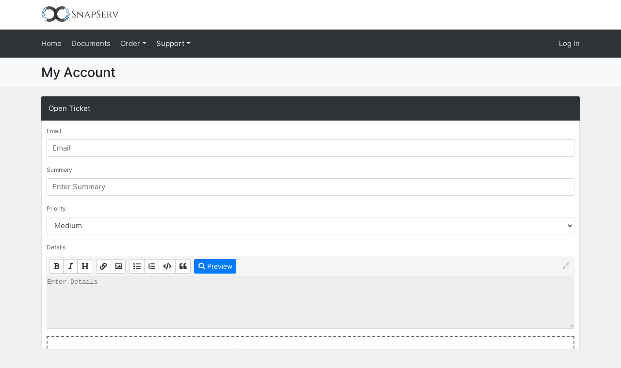

--- FILE ---
content_type: text/html; charset=UTF-8
request_url: https://client.snapserv.net/client/plugin/support_manager/client_tickets/add/1/
body_size: 12742
content:
<!DOCTYPE html>
<html dir="ltr" lang="en" xml:lang="en">
    <head>
        <meta http-equiv="content-type" content="text/html" />
        <meta name="referrer" content="never" />
        <meta charset="UTF-8" />
        <title>SnapServ Mathis</title>
        <meta name="viewport" content="width=device-width, initial-scale=1.0">

                <link rel="shortcut icon" href="https://snapserv.net/branding/snapserv.ico" />
        
        <link href="/app/views/client/bootstrap/css/application.min.css" rel="stylesheet" type="text/css" />
                <link href="/client/theme/theme.css?dir=&hash=7c7693d93e3105805c3787e6041f2f96" rel="stylesheet" type="text/css" media="screen" />
                <style>body {
    background-color: #f0f0f0;
}
body[class^="plugin-order"],
body[class^="plugin-support_managerclient-knowledgebase"] {
    background-color: #ffffff;
}
body.plugin-orderclient-orders-index {
    background-color: #f0f0f0;
}
body.client-client_login-index {
    background-color: #ffffff;
}
.nav-content .navbar {
    font-size: 1rem;
}
.nav-content .container, .nav-content .container-md {
    padding: 10px 5px;
}
.top-nav .dropdown a.dropdown-toggle, .top-nav .dropdown a.dropdown-toggle:focus {
    color: #8c8c8c !important;
}
.top-nav .dropdown a.dropdown-toggle:hover {
    color: #2e3338 !important;
}
.title {
    height: 60px;
}
.title h3 {
    line-height: 60px;
}
.cards .card {
    border-bottom: .4em solid #2e33388a;
}
.card-blesta>.card-header, .panel .card-blesta>.panel-heading {
    padding: 14px 15px;
    font-size: 1rem;
}
.cards .card .card-content {
    width: 100%;
    padding: 10px;
}
.alert {
    padding: 1.25rem;
}
.footer {
    min-height: 90px;
}</style>
                <link href="/app/views/client/bootstrap/css/font-awesome.min.css" rel="stylesheet" type="text/css" />
        <link href="/app/views/client/bootstrap/css/font-awesome-shims.min.css" rel="stylesheet" type="text/css" />

        <script type="text/javascript" src="/app/views/client/bootstrap/javascript/jquery.min.js"></script>
        <script type="text/javascript" src="/app/views/client/bootstrap/javascript/jquery-migrate.min.js"></script>
        <!--[if lt IE 10]>
            <script type="text/javascript" src="/app/views/client/bootstrap/javascript/history/json2.js"></script>
        <![endif]-->
        <script type="text/javascript" src="/app/views/client/bootstrap/javascript/history/history.adapter.jquery.js"></script>
        <script type="text/javascript" src="/app/views/client/bootstrap/javascript/history/history.js"></script>
        <!--[if lt IE 10]>
            <script type="text/javascript" src="/app/views/client/bootstrap/javascript/history/history.html4.js"></script>
        <![endif]-->
        <script type="text/javascript" src="/app/views/client/bootstrap/javascript/app.min.js?v=52177e2cbb98a1ef5a777cd0906501478155f6f534443b8fa34073aab5ddf11b"></script>

        
        <!--[if lt IE 9]>
            <script src="/app/views/client/bootstrap/javascript/html5shiv.js" type="text/javascript"></script>
            <script src="/app/views/client/bootstrap/javascript/respond.min.js" type="text/javascript"></script>
        <![endif]-->
            </head>
    <body class="plugin-support_managerclient-client_tickets-add">
        
                <div class="header">
            <div class="container-md">
                <div class="logo">
                    <a href="/client/">
                                                    <img style="height: 32px;" src="https://snapserv.net/branding/snapserv-hc.svg" alt="SnapServ Mathis" />
                                            </a>
                </div>
                            </div>
        </div>
        <div class="nav-content">
            <nav class="navbar navbar-expand-md navbar-dark">
                <button class="navbar-toggler" type="button" data-toggle="collapse" data-target="#main-navbar">
                    <span class="navbar-toggler-icon"></span>
                </button>
                <div class="collapse navbar-collapse pb-2 pb-md-0" id="main-navbar">
                    <div class="container-md flex-column flex-md-row align-items-start">
                                                <ul class="navbar-nav">
                                                        <li class="nav-item">
                                <a href="/" class="nav-link">
                                    <i class=""></i>
                                    Home                                </a>
                                                            </li>
                                                        <li class="nav-item">
                                <a href="/plugin/client_documents/client_main/index/" class="nav-link">
                                    <i class=""></i>
                                    Documents                                </a>
                                                            </li>
                                                        <li class="nav-item dropdown">
                                <a href="/order/" class="nav-link dropdown-toggle" data-toggle="dropdown">
                                    <i class=""></i>
                                    Order                                </a>
                                                                <div class="dropdown-menu">
                                                                        <a class="dropdown-item" href="/order/"><i class=""></i> Order</a>
                                                                        <a class="dropdown-item" href="/order/orders/"><i class=""></i> Order History</a>
                                                                    </div>
                                                            </li>
                                                        <li class="nav-item active dropdown">
                                <a href="/plugin/support_manager/client_main/" class="nav-link dropdown-toggle" data-toggle="dropdown">
                                    <i class=""></i>
                                    Support                                </a>
                                                                <div class="dropdown-menu">
                                                                        <a class="dropdown-item" href="/plugin/support_manager/client_tickets/"><i class=""></i> Tickets</a>
                                                                        <a class="dropdown-item" href="/plugin/support_manager/knowledgebase/"><i class=""></i> Knowledge Base</a>
                                                                    </div>
                                                            </li>
                                                    </ul>
                        <ul class="navbar-nav">
                                                        <li class="nav-item">
                                <a class="nav-link" href="/client/login/">
                                    Log In                                </a>
                            </li>
                                                    </ul>
                    </div>
                </div>
            </nav>
        </div>
        <div class="title">
            <div class="container-md">
                <h3>My Account</h3>
            </div>
        </div>
        
        <!-- Begin Content -->
        <div class="container-md">
            <div class="row">
                
                    <div class="col-md-12">
            <script type="text/javascript">
$(document).blestaSetHeadTag("link", { id: "support_manager_styles",
media: "screen",
type: "text/css",
rel: "stylesheet",
href: "/plugins/support_manager/views/default/css/styles.css" });

</script>
                <div class="card card-blesta content_section" id="open-ticket">
                    <div class="card-header">
                        Open Ticket
                    </div>
                    <div class="card-content">
            <div class="card-body"><form method="post" action="/client/plugin/support_manager/client_tickets/add/1/" id="create_ticket" enctype="multipart/form-data" class="disable-on-submit">
<input type="hidden" name="_csrf_token" value="dc1a041f4a00287d5b722a634aba25da7cd769d7e6901fb9fdc72815e186af38" />
            <div class="form-group">
                <label for="email">Email</label>
<input type="text" name="email" id="email" class="form-control" placeholder="Email" />
            </div>
                        <div class="form-group">
                <label for="summary">Summary</label>
<input type="text" name="summary" id="summary" class="form-control" placeholder="Enter Summary" />
            </div>
            <div class="form-group">
                <label for="priority">Priority</label>
<select name="priority" id="priority" class="form-control">
<option value="">-- Please Select --</option>
<option value="emergency">Emergency</option>
<option value="critical">Critical</option>
<option value="high">High</option>
<option value="medium" selected="selected">Medium</option>
<option value="low">Low</option>
</select>
            </div>
            <div class="form-group">
                <label for="details">Details</label>
<textarea name="details" id="details" rows="5" class="form-control" data-markdown-editor="" placeholder="Enter Details"></textarea>
            </div>
            <div class="form-group">
                <label for="attachment[]">Attachments</label>
<input type="file" name="attachment[]" class="form-control drag-drop" rel="Drop files here to upload or Click to select files" />
            </div>
            <div class="form-group">
                <div class="custom_fields mt-4"><div class="generated_fields_div">
        
            <script type="text/javascript">
                $(document).ready(function() {
                    if ($('.quantity_slider').length) {
                        $('.quantity_slider').slider({
                            tooltip: 'show'
                        });
                        $('.quantity_slider[disabled]').parent().find('.slider').attr('style', 'opacity: 0.5; pointer-events: none;');
                    }
                });
            </script>
            <div class="clearfix"></div>
</div>
</div>
            </div>

                        <div class="col-md-12">
                <div class="g-recaptcha" data-sitekey="6LcSWVEaAAAAAJPypYAmaYpVYqGJ4UlGBG4QiP0a"></div>
<script type="text/javascript" src="https://www.google.com/recaptcha/api.js?hl=en"></script>            </div>
            
            <button type="submit" class="btn btn-light float-right">
                <i class="fas fa-plus-circle"></i> Open Ticket            </button>
            </form>
</div>

                    </div>
                </div>        </div>
                        </div>

            <div class="container-fluid">
                <div class="row footer">
                    <div class="col-md-12">
                        <hr />
                        <p class="text-center m-3">Powered by <a href="http://www.blesta.com/">Blesta</a>, &copy; Phillips Data, Inc.</p>
                    </div>
                </div>
            </div>
        </div>

        <div class="modal fade" id="global_modal" tabindex="-1" aria-hidden="true">
            <div class="modal-dialog modal-dialog-centered">
                <div class="modal-content">
                    <div class="modal-header">
                        <h5 class="global_modal_title"></h5>
                        <button type="button" class="close" data-dismiss="modal" aria-label="Close">
                            <span aria-hidden="true">&times;</span>
                        </button>
                    </div>
                    <div class="modal-body">
                        <i class="fas fa-spinner fa-spin"></i>
                    </div>
                    <div class="modal-footer">
                    </div>
                </div>
            </div>
        </div>

                <script type="text/javascript">
                $(document).ready(function() {
                    // Initialize dropzone
                    $(this).blestaBindDropZone();

                    // Format form
                    $('#create_ticket').submit(function() {
                        // Submit unchecked checkboxes
                        $('#create_ticket input[type="checkbox"]:not(:checked)').each(function() {
                            $(this).prop('disabled', true);
                            $('<input>', {
                                type: 'hidden',
                                name: $(this).attr('name'),
                                value: '0'
                            }).appendTo($(this).parent());
                        });
                    });
                });
            </script>
            </body>
</html>


--- FILE ---
content_type: text/html; charset=utf-8
request_url: https://www.google.com/recaptcha/api2/anchor?ar=1&k=6LcSWVEaAAAAAJPypYAmaYpVYqGJ4UlGBG4QiP0a&co=aHR0cHM6Ly9jbGllbnQuc25hcHNlcnYubmV0OjQ0Mw..&hl=en&v=PoyoqOPhxBO7pBk68S4YbpHZ&size=normal&anchor-ms=20000&execute-ms=30000&cb=e64epby0vmfi
body_size: 49552
content:
<!DOCTYPE HTML><html dir="ltr" lang="en"><head><meta http-equiv="Content-Type" content="text/html; charset=UTF-8">
<meta http-equiv="X-UA-Compatible" content="IE=edge">
<title>reCAPTCHA</title>
<style type="text/css">
/* cyrillic-ext */
@font-face {
  font-family: 'Roboto';
  font-style: normal;
  font-weight: 400;
  font-stretch: 100%;
  src: url(//fonts.gstatic.com/s/roboto/v48/KFO7CnqEu92Fr1ME7kSn66aGLdTylUAMa3GUBHMdazTgWw.woff2) format('woff2');
  unicode-range: U+0460-052F, U+1C80-1C8A, U+20B4, U+2DE0-2DFF, U+A640-A69F, U+FE2E-FE2F;
}
/* cyrillic */
@font-face {
  font-family: 'Roboto';
  font-style: normal;
  font-weight: 400;
  font-stretch: 100%;
  src: url(//fonts.gstatic.com/s/roboto/v48/KFO7CnqEu92Fr1ME7kSn66aGLdTylUAMa3iUBHMdazTgWw.woff2) format('woff2');
  unicode-range: U+0301, U+0400-045F, U+0490-0491, U+04B0-04B1, U+2116;
}
/* greek-ext */
@font-face {
  font-family: 'Roboto';
  font-style: normal;
  font-weight: 400;
  font-stretch: 100%;
  src: url(//fonts.gstatic.com/s/roboto/v48/KFO7CnqEu92Fr1ME7kSn66aGLdTylUAMa3CUBHMdazTgWw.woff2) format('woff2');
  unicode-range: U+1F00-1FFF;
}
/* greek */
@font-face {
  font-family: 'Roboto';
  font-style: normal;
  font-weight: 400;
  font-stretch: 100%;
  src: url(//fonts.gstatic.com/s/roboto/v48/KFO7CnqEu92Fr1ME7kSn66aGLdTylUAMa3-UBHMdazTgWw.woff2) format('woff2');
  unicode-range: U+0370-0377, U+037A-037F, U+0384-038A, U+038C, U+038E-03A1, U+03A3-03FF;
}
/* math */
@font-face {
  font-family: 'Roboto';
  font-style: normal;
  font-weight: 400;
  font-stretch: 100%;
  src: url(//fonts.gstatic.com/s/roboto/v48/KFO7CnqEu92Fr1ME7kSn66aGLdTylUAMawCUBHMdazTgWw.woff2) format('woff2');
  unicode-range: U+0302-0303, U+0305, U+0307-0308, U+0310, U+0312, U+0315, U+031A, U+0326-0327, U+032C, U+032F-0330, U+0332-0333, U+0338, U+033A, U+0346, U+034D, U+0391-03A1, U+03A3-03A9, U+03B1-03C9, U+03D1, U+03D5-03D6, U+03F0-03F1, U+03F4-03F5, U+2016-2017, U+2034-2038, U+203C, U+2040, U+2043, U+2047, U+2050, U+2057, U+205F, U+2070-2071, U+2074-208E, U+2090-209C, U+20D0-20DC, U+20E1, U+20E5-20EF, U+2100-2112, U+2114-2115, U+2117-2121, U+2123-214F, U+2190, U+2192, U+2194-21AE, U+21B0-21E5, U+21F1-21F2, U+21F4-2211, U+2213-2214, U+2216-22FF, U+2308-230B, U+2310, U+2319, U+231C-2321, U+2336-237A, U+237C, U+2395, U+239B-23B7, U+23D0, U+23DC-23E1, U+2474-2475, U+25AF, U+25B3, U+25B7, U+25BD, U+25C1, U+25CA, U+25CC, U+25FB, U+266D-266F, U+27C0-27FF, U+2900-2AFF, U+2B0E-2B11, U+2B30-2B4C, U+2BFE, U+3030, U+FF5B, U+FF5D, U+1D400-1D7FF, U+1EE00-1EEFF;
}
/* symbols */
@font-face {
  font-family: 'Roboto';
  font-style: normal;
  font-weight: 400;
  font-stretch: 100%;
  src: url(//fonts.gstatic.com/s/roboto/v48/KFO7CnqEu92Fr1ME7kSn66aGLdTylUAMaxKUBHMdazTgWw.woff2) format('woff2');
  unicode-range: U+0001-000C, U+000E-001F, U+007F-009F, U+20DD-20E0, U+20E2-20E4, U+2150-218F, U+2190, U+2192, U+2194-2199, U+21AF, U+21E6-21F0, U+21F3, U+2218-2219, U+2299, U+22C4-22C6, U+2300-243F, U+2440-244A, U+2460-24FF, U+25A0-27BF, U+2800-28FF, U+2921-2922, U+2981, U+29BF, U+29EB, U+2B00-2BFF, U+4DC0-4DFF, U+FFF9-FFFB, U+10140-1018E, U+10190-1019C, U+101A0, U+101D0-101FD, U+102E0-102FB, U+10E60-10E7E, U+1D2C0-1D2D3, U+1D2E0-1D37F, U+1F000-1F0FF, U+1F100-1F1AD, U+1F1E6-1F1FF, U+1F30D-1F30F, U+1F315, U+1F31C, U+1F31E, U+1F320-1F32C, U+1F336, U+1F378, U+1F37D, U+1F382, U+1F393-1F39F, U+1F3A7-1F3A8, U+1F3AC-1F3AF, U+1F3C2, U+1F3C4-1F3C6, U+1F3CA-1F3CE, U+1F3D4-1F3E0, U+1F3ED, U+1F3F1-1F3F3, U+1F3F5-1F3F7, U+1F408, U+1F415, U+1F41F, U+1F426, U+1F43F, U+1F441-1F442, U+1F444, U+1F446-1F449, U+1F44C-1F44E, U+1F453, U+1F46A, U+1F47D, U+1F4A3, U+1F4B0, U+1F4B3, U+1F4B9, U+1F4BB, U+1F4BF, U+1F4C8-1F4CB, U+1F4D6, U+1F4DA, U+1F4DF, U+1F4E3-1F4E6, U+1F4EA-1F4ED, U+1F4F7, U+1F4F9-1F4FB, U+1F4FD-1F4FE, U+1F503, U+1F507-1F50B, U+1F50D, U+1F512-1F513, U+1F53E-1F54A, U+1F54F-1F5FA, U+1F610, U+1F650-1F67F, U+1F687, U+1F68D, U+1F691, U+1F694, U+1F698, U+1F6AD, U+1F6B2, U+1F6B9-1F6BA, U+1F6BC, U+1F6C6-1F6CF, U+1F6D3-1F6D7, U+1F6E0-1F6EA, U+1F6F0-1F6F3, U+1F6F7-1F6FC, U+1F700-1F7FF, U+1F800-1F80B, U+1F810-1F847, U+1F850-1F859, U+1F860-1F887, U+1F890-1F8AD, U+1F8B0-1F8BB, U+1F8C0-1F8C1, U+1F900-1F90B, U+1F93B, U+1F946, U+1F984, U+1F996, U+1F9E9, U+1FA00-1FA6F, U+1FA70-1FA7C, U+1FA80-1FA89, U+1FA8F-1FAC6, U+1FACE-1FADC, U+1FADF-1FAE9, U+1FAF0-1FAF8, U+1FB00-1FBFF;
}
/* vietnamese */
@font-face {
  font-family: 'Roboto';
  font-style: normal;
  font-weight: 400;
  font-stretch: 100%;
  src: url(//fonts.gstatic.com/s/roboto/v48/KFO7CnqEu92Fr1ME7kSn66aGLdTylUAMa3OUBHMdazTgWw.woff2) format('woff2');
  unicode-range: U+0102-0103, U+0110-0111, U+0128-0129, U+0168-0169, U+01A0-01A1, U+01AF-01B0, U+0300-0301, U+0303-0304, U+0308-0309, U+0323, U+0329, U+1EA0-1EF9, U+20AB;
}
/* latin-ext */
@font-face {
  font-family: 'Roboto';
  font-style: normal;
  font-weight: 400;
  font-stretch: 100%;
  src: url(//fonts.gstatic.com/s/roboto/v48/KFO7CnqEu92Fr1ME7kSn66aGLdTylUAMa3KUBHMdazTgWw.woff2) format('woff2');
  unicode-range: U+0100-02BA, U+02BD-02C5, U+02C7-02CC, U+02CE-02D7, U+02DD-02FF, U+0304, U+0308, U+0329, U+1D00-1DBF, U+1E00-1E9F, U+1EF2-1EFF, U+2020, U+20A0-20AB, U+20AD-20C0, U+2113, U+2C60-2C7F, U+A720-A7FF;
}
/* latin */
@font-face {
  font-family: 'Roboto';
  font-style: normal;
  font-weight: 400;
  font-stretch: 100%;
  src: url(//fonts.gstatic.com/s/roboto/v48/KFO7CnqEu92Fr1ME7kSn66aGLdTylUAMa3yUBHMdazQ.woff2) format('woff2');
  unicode-range: U+0000-00FF, U+0131, U+0152-0153, U+02BB-02BC, U+02C6, U+02DA, U+02DC, U+0304, U+0308, U+0329, U+2000-206F, U+20AC, U+2122, U+2191, U+2193, U+2212, U+2215, U+FEFF, U+FFFD;
}
/* cyrillic-ext */
@font-face {
  font-family: 'Roboto';
  font-style: normal;
  font-weight: 500;
  font-stretch: 100%;
  src: url(//fonts.gstatic.com/s/roboto/v48/KFO7CnqEu92Fr1ME7kSn66aGLdTylUAMa3GUBHMdazTgWw.woff2) format('woff2');
  unicode-range: U+0460-052F, U+1C80-1C8A, U+20B4, U+2DE0-2DFF, U+A640-A69F, U+FE2E-FE2F;
}
/* cyrillic */
@font-face {
  font-family: 'Roboto';
  font-style: normal;
  font-weight: 500;
  font-stretch: 100%;
  src: url(//fonts.gstatic.com/s/roboto/v48/KFO7CnqEu92Fr1ME7kSn66aGLdTylUAMa3iUBHMdazTgWw.woff2) format('woff2');
  unicode-range: U+0301, U+0400-045F, U+0490-0491, U+04B0-04B1, U+2116;
}
/* greek-ext */
@font-face {
  font-family: 'Roboto';
  font-style: normal;
  font-weight: 500;
  font-stretch: 100%;
  src: url(//fonts.gstatic.com/s/roboto/v48/KFO7CnqEu92Fr1ME7kSn66aGLdTylUAMa3CUBHMdazTgWw.woff2) format('woff2');
  unicode-range: U+1F00-1FFF;
}
/* greek */
@font-face {
  font-family: 'Roboto';
  font-style: normal;
  font-weight: 500;
  font-stretch: 100%;
  src: url(//fonts.gstatic.com/s/roboto/v48/KFO7CnqEu92Fr1ME7kSn66aGLdTylUAMa3-UBHMdazTgWw.woff2) format('woff2');
  unicode-range: U+0370-0377, U+037A-037F, U+0384-038A, U+038C, U+038E-03A1, U+03A3-03FF;
}
/* math */
@font-face {
  font-family: 'Roboto';
  font-style: normal;
  font-weight: 500;
  font-stretch: 100%;
  src: url(//fonts.gstatic.com/s/roboto/v48/KFO7CnqEu92Fr1ME7kSn66aGLdTylUAMawCUBHMdazTgWw.woff2) format('woff2');
  unicode-range: U+0302-0303, U+0305, U+0307-0308, U+0310, U+0312, U+0315, U+031A, U+0326-0327, U+032C, U+032F-0330, U+0332-0333, U+0338, U+033A, U+0346, U+034D, U+0391-03A1, U+03A3-03A9, U+03B1-03C9, U+03D1, U+03D5-03D6, U+03F0-03F1, U+03F4-03F5, U+2016-2017, U+2034-2038, U+203C, U+2040, U+2043, U+2047, U+2050, U+2057, U+205F, U+2070-2071, U+2074-208E, U+2090-209C, U+20D0-20DC, U+20E1, U+20E5-20EF, U+2100-2112, U+2114-2115, U+2117-2121, U+2123-214F, U+2190, U+2192, U+2194-21AE, U+21B0-21E5, U+21F1-21F2, U+21F4-2211, U+2213-2214, U+2216-22FF, U+2308-230B, U+2310, U+2319, U+231C-2321, U+2336-237A, U+237C, U+2395, U+239B-23B7, U+23D0, U+23DC-23E1, U+2474-2475, U+25AF, U+25B3, U+25B7, U+25BD, U+25C1, U+25CA, U+25CC, U+25FB, U+266D-266F, U+27C0-27FF, U+2900-2AFF, U+2B0E-2B11, U+2B30-2B4C, U+2BFE, U+3030, U+FF5B, U+FF5D, U+1D400-1D7FF, U+1EE00-1EEFF;
}
/* symbols */
@font-face {
  font-family: 'Roboto';
  font-style: normal;
  font-weight: 500;
  font-stretch: 100%;
  src: url(//fonts.gstatic.com/s/roboto/v48/KFO7CnqEu92Fr1ME7kSn66aGLdTylUAMaxKUBHMdazTgWw.woff2) format('woff2');
  unicode-range: U+0001-000C, U+000E-001F, U+007F-009F, U+20DD-20E0, U+20E2-20E4, U+2150-218F, U+2190, U+2192, U+2194-2199, U+21AF, U+21E6-21F0, U+21F3, U+2218-2219, U+2299, U+22C4-22C6, U+2300-243F, U+2440-244A, U+2460-24FF, U+25A0-27BF, U+2800-28FF, U+2921-2922, U+2981, U+29BF, U+29EB, U+2B00-2BFF, U+4DC0-4DFF, U+FFF9-FFFB, U+10140-1018E, U+10190-1019C, U+101A0, U+101D0-101FD, U+102E0-102FB, U+10E60-10E7E, U+1D2C0-1D2D3, U+1D2E0-1D37F, U+1F000-1F0FF, U+1F100-1F1AD, U+1F1E6-1F1FF, U+1F30D-1F30F, U+1F315, U+1F31C, U+1F31E, U+1F320-1F32C, U+1F336, U+1F378, U+1F37D, U+1F382, U+1F393-1F39F, U+1F3A7-1F3A8, U+1F3AC-1F3AF, U+1F3C2, U+1F3C4-1F3C6, U+1F3CA-1F3CE, U+1F3D4-1F3E0, U+1F3ED, U+1F3F1-1F3F3, U+1F3F5-1F3F7, U+1F408, U+1F415, U+1F41F, U+1F426, U+1F43F, U+1F441-1F442, U+1F444, U+1F446-1F449, U+1F44C-1F44E, U+1F453, U+1F46A, U+1F47D, U+1F4A3, U+1F4B0, U+1F4B3, U+1F4B9, U+1F4BB, U+1F4BF, U+1F4C8-1F4CB, U+1F4D6, U+1F4DA, U+1F4DF, U+1F4E3-1F4E6, U+1F4EA-1F4ED, U+1F4F7, U+1F4F9-1F4FB, U+1F4FD-1F4FE, U+1F503, U+1F507-1F50B, U+1F50D, U+1F512-1F513, U+1F53E-1F54A, U+1F54F-1F5FA, U+1F610, U+1F650-1F67F, U+1F687, U+1F68D, U+1F691, U+1F694, U+1F698, U+1F6AD, U+1F6B2, U+1F6B9-1F6BA, U+1F6BC, U+1F6C6-1F6CF, U+1F6D3-1F6D7, U+1F6E0-1F6EA, U+1F6F0-1F6F3, U+1F6F7-1F6FC, U+1F700-1F7FF, U+1F800-1F80B, U+1F810-1F847, U+1F850-1F859, U+1F860-1F887, U+1F890-1F8AD, U+1F8B0-1F8BB, U+1F8C0-1F8C1, U+1F900-1F90B, U+1F93B, U+1F946, U+1F984, U+1F996, U+1F9E9, U+1FA00-1FA6F, U+1FA70-1FA7C, U+1FA80-1FA89, U+1FA8F-1FAC6, U+1FACE-1FADC, U+1FADF-1FAE9, U+1FAF0-1FAF8, U+1FB00-1FBFF;
}
/* vietnamese */
@font-face {
  font-family: 'Roboto';
  font-style: normal;
  font-weight: 500;
  font-stretch: 100%;
  src: url(//fonts.gstatic.com/s/roboto/v48/KFO7CnqEu92Fr1ME7kSn66aGLdTylUAMa3OUBHMdazTgWw.woff2) format('woff2');
  unicode-range: U+0102-0103, U+0110-0111, U+0128-0129, U+0168-0169, U+01A0-01A1, U+01AF-01B0, U+0300-0301, U+0303-0304, U+0308-0309, U+0323, U+0329, U+1EA0-1EF9, U+20AB;
}
/* latin-ext */
@font-face {
  font-family: 'Roboto';
  font-style: normal;
  font-weight: 500;
  font-stretch: 100%;
  src: url(//fonts.gstatic.com/s/roboto/v48/KFO7CnqEu92Fr1ME7kSn66aGLdTylUAMa3KUBHMdazTgWw.woff2) format('woff2');
  unicode-range: U+0100-02BA, U+02BD-02C5, U+02C7-02CC, U+02CE-02D7, U+02DD-02FF, U+0304, U+0308, U+0329, U+1D00-1DBF, U+1E00-1E9F, U+1EF2-1EFF, U+2020, U+20A0-20AB, U+20AD-20C0, U+2113, U+2C60-2C7F, U+A720-A7FF;
}
/* latin */
@font-face {
  font-family: 'Roboto';
  font-style: normal;
  font-weight: 500;
  font-stretch: 100%;
  src: url(//fonts.gstatic.com/s/roboto/v48/KFO7CnqEu92Fr1ME7kSn66aGLdTylUAMa3yUBHMdazQ.woff2) format('woff2');
  unicode-range: U+0000-00FF, U+0131, U+0152-0153, U+02BB-02BC, U+02C6, U+02DA, U+02DC, U+0304, U+0308, U+0329, U+2000-206F, U+20AC, U+2122, U+2191, U+2193, U+2212, U+2215, U+FEFF, U+FFFD;
}
/* cyrillic-ext */
@font-face {
  font-family: 'Roboto';
  font-style: normal;
  font-weight: 900;
  font-stretch: 100%;
  src: url(//fonts.gstatic.com/s/roboto/v48/KFO7CnqEu92Fr1ME7kSn66aGLdTylUAMa3GUBHMdazTgWw.woff2) format('woff2');
  unicode-range: U+0460-052F, U+1C80-1C8A, U+20B4, U+2DE0-2DFF, U+A640-A69F, U+FE2E-FE2F;
}
/* cyrillic */
@font-face {
  font-family: 'Roboto';
  font-style: normal;
  font-weight: 900;
  font-stretch: 100%;
  src: url(//fonts.gstatic.com/s/roboto/v48/KFO7CnqEu92Fr1ME7kSn66aGLdTylUAMa3iUBHMdazTgWw.woff2) format('woff2');
  unicode-range: U+0301, U+0400-045F, U+0490-0491, U+04B0-04B1, U+2116;
}
/* greek-ext */
@font-face {
  font-family: 'Roboto';
  font-style: normal;
  font-weight: 900;
  font-stretch: 100%;
  src: url(//fonts.gstatic.com/s/roboto/v48/KFO7CnqEu92Fr1ME7kSn66aGLdTylUAMa3CUBHMdazTgWw.woff2) format('woff2');
  unicode-range: U+1F00-1FFF;
}
/* greek */
@font-face {
  font-family: 'Roboto';
  font-style: normal;
  font-weight: 900;
  font-stretch: 100%;
  src: url(//fonts.gstatic.com/s/roboto/v48/KFO7CnqEu92Fr1ME7kSn66aGLdTylUAMa3-UBHMdazTgWw.woff2) format('woff2');
  unicode-range: U+0370-0377, U+037A-037F, U+0384-038A, U+038C, U+038E-03A1, U+03A3-03FF;
}
/* math */
@font-face {
  font-family: 'Roboto';
  font-style: normal;
  font-weight: 900;
  font-stretch: 100%;
  src: url(//fonts.gstatic.com/s/roboto/v48/KFO7CnqEu92Fr1ME7kSn66aGLdTylUAMawCUBHMdazTgWw.woff2) format('woff2');
  unicode-range: U+0302-0303, U+0305, U+0307-0308, U+0310, U+0312, U+0315, U+031A, U+0326-0327, U+032C, U+032F-0330, U+0332-0333, U+0338, U+033A, U+0346, U+034D, U+0391-03A1, U+03A3-03A9, U+03B1-03C9, U+03D1, U+03D5-03D6, U+03F0-03F1, U+03F4-03F5, U+2016-2017, U+2034-2038, U+203C, U+2040, U+2043, U+2047, U+2050, U+2057, U+205F, U+2070-2071, U+2074-208E, U+2090-209C, U+20D0-20DC, U+20E1, U+20E5-20EF, U+2100-2112, U+2114-2115, U+2117-2121, U+2123-214F, U+2190, U+2192, U+2194-21AE, U+21B0-21E5, U+21F1-21F2, U+21F4-2211, U+2213-2214, U+2216-22FF, U+2308-230B, U+2310, U+2319, U+231C-2321, U+2336-237A, U+237C, U+2395, U+239B-23B7, U+23D0, U+23DC-23E1, U+2474-2475, U+25AF, U+25B3, U+25B7, U+25BD, U+25C1, U+25CA, U+25CC, U+25FB, U+266D-266F, U+27C0-27FF, U+2900-2AFF, U+2B0E-2B11, U+2B30-2B4C, U+2BFE, U+3030, U+FF5B, U+FF5D, U+1D400-1D7FF, U+1EE00-1EEFF;
}
/* symbols */
@font-face {
  font-family: 'Roboto';
  font-style: normal;
  font-weight: 900;
  font-stretch: 100%;
  src: url(//fonts.gstatic.com/s/roboto/v48/KFO7CnqEu92Fr1ME7kSn66aGLdTylUAMaxKUBHMdazTgWw.woff2) format('woff2');
  unicode-range: U+0001-000C, U+000E-001F, U+007F-009F, U+20DD-20E0, U+20E2-20E4, U+2150-218F, U+2190, U+2192, U+2194-2199, U+21AF, U+21E6-21F0, U+21F3, U+2218-2219, U+2299, U+22C4-22C6, U+2300-243F, U+2440-244A, U+2460-24FF, U+25A0-27BF, U+2800-28FF, U+2921-2922, U+2981, U+29BF, U+29EB, U+2B00-2BFF, U+4DC0-4DFF, U+FFF9-FFFB, U+10140-1018E, U+10190-1019C, U+101A0, U+101D0-101FD, U+102E0-102FB, U+10E60-10E7E, U+1D2C0-1D2D3, U+1D2E0-1D37F, U+1F000-1F0FF, U+1F100-1F1AD, U+1F1E6-1F1FF, U+1F30D-1F30F, U+1F315, U+1F31C, U+1F31E, U+1F320-1F32C, U+1F336, U+1F378, U+1F37D, U+1F382, U+1F393-1F39F, U+1F3A7-1F3A8, U+1F3AC-1F3AF, U+1F3C2, U+1F3C4-1F3C6, U+1F3CA-1F3CE, U+1F3D4-1F3E0, U+1F3ED, U+1F3F1-1F3F3, U+1F3F5-1F3F7, U+1F408, U+1F415, U+1F41F, U+1F426, U+1F43F, U+1F441-1F442, U+1F444, U+1F446-1F449, U+1F44C-1F44E, U+1F453, U+1F46A, U+1F47D, U+1F4A3, U+1F4B0, U+1F4B3, U+1F4B9, U+1F4BB, U+1F4BF, U+1F4C8-1F4CB, U+1F4D6, U+1F4DA, U+1F4DF, U+1F4E3-1F4E6, U+1F4EA-1F4ED, U+1F4F7, U+1F4F9-1F4FB, U+1F4FD-1F4FE, U+1F503, U+1F507-1F50B, U+1F50D, U+1F512-1F513, U+1F53E-1F54A, U+1F54F-1F5FA, U+1F610, U+1F650-1F67F, U+1F687, U+1F68D, U+1F691, U+1F694, U+1F698, U+1F6AD, U+1F6B2, U+1F6B9-1F6BA, U+1F6BC, U+1F6C6-1F6CF, U+1F6D3-1F6D7, U+1F6E0-1F6EA, U+1F6F0-1F6F3, U+1F6F7-1F6FC, U+1F700-1F7FF, U+1F800-1F80B, U+1F810-1F847, U+1F850-1F859, U+1F860-1F887, U+1F890-1F8AD, U+1F8B0-1F8BB, U+1F8C0-1F8C1, U+1F900-1F90B, U+1F93B, U+1F946, U+1F984, U+1F996, U+1F9E9, U+1FA00-1FA6F, U+1FA70-1FA7C, U+1FA80-1FA89, U+1FA8F-1FAC6, U+1FACE-1FADC, U+1FADF-1FAE9, U+1FAF0-1FAF8, U+1FB00-1FBFF;
}
/* vietnamese */
@font-face {
  font-family: 'Roboto';
  font-style: normal;
  font-weight: 900;
  font-stretch: 100%;
  src: url(//fonts.gstatic.com/s/roboto/v48/KFO7CnqEu92Fr1ME7kSn66aGLdTylUAMa3OUBHMdazTgWw.woff2) format('woff2');
  unicode-range: U+0102-0103, U+0110-0111, U+0128-0129, U+0168-0169, U+01A0-01A1, U+01AF-01B0, U+0300-0301, U+0303-0304, U+0308-0309, U+0323, U+0329, U+1EA0-1EF9, U+20AB;
}
/* latin-ext */
@font-face {
  font-family: 'Roboto';
  font-style: normal;
  font-weight: 900;
  font-stretch: 100%;
  src: url(//fonts.gstatic.com/s/roboto/v48/KFO7CnqEu92Fr1ME7kSn66aGLdTylUAMa3KUBHMdazTgWw.woff2) format('woff2');
  unicode-range: U+0100-02BA, U+02BD-02C5, U+02C7-02CC, U+02CE-02D7, U+02DD-02FF, U+0304, U+0308, U+0329, U+1D00-1DBF, U+1E00-1E9F, U+1EF2-1EFF, U+2020, U+20A0-20AB, U+20AD-20C0, U+2113, U+2C60-2C7F, U+A720-A7FF;
}
/* latin */
@font-face {
  font-family: 'Roboto';
  font-style: normal;
  font-weight: 900;
  font-stretch: 100%;
  src: url(//fonts.gstatic.com/s/roboto/v48/KFO7CnqEu92Fr1ME7kSn66aGLdTylUAMa3yUBHMdazQ.woff2) format('woff2');
  unicode-range: U+0000-00FF, U+0131, U+0152-0153, U+02BB-02BC, U+02C6, U+02DA, U+02DC, U+0304, U+0308, U+0329, U+2000-206F, U+20AC, U+2122, U+2191, U+2193, U+2212, U+2215, U+FEFF, U+FFFD;
}

</style>
<link rel="stylesheet" type="text/css" href="https://www.gstatic.com/recaptcha/releases/PoyoqOPhxBO7pBk68S4YbpHZ/styles__ltr.css">
<script nonce="PjxxXan_lga3-dJWtxROLw" type="text/javascript">window['__recaptcha_api'] = 'https://www.google.com/recaptcha/api2/';</script>
<script type="text/javascript" src="https://www.gstatic.com/recaptcha/releases/PoyoqOPhxBO7pBk68S4YbpHZ/recaptcha__en.js" nonce="PjxxXan_lga3-dJWtxROLw">
      
    </script></head>
<body><div id="rc-anchor-alert" class="rc-anchor-alert"></div>
<input type="hidden" id="recaptcha-token" value="[base64]">
<script type="text/javascript" nonce="PjxxXan_lga3-dJWtxROLw">
      recaptcha.anchor.Main.init("[\x22ainput\x22,[\x22bgdata\x22,\x22\x22,\[base64]/[base64]/[base64]/ZyhXLGgpOnEoW04sMjEsbF0sVywwKSxoKSxmYWxzZSxmYWxzZSl9Y2F0Y2goayl7RygzNTgsVyk/[base64]/[base64]/[base64]/[base64]/[base64]/[base64]/[base64]/bmV3IEJbT10oRFswXSk6dz09Mj9uZXcgQltPXShEWzBdLERbMV0pOnc9PTM/bmV3IEJbT10oRFswXSxEWzFdLERbMl0pOnc9PTQ/[base64]/[base64]/[base64]/[base64]/[base64]\\u003d\x22,\[base64]\\u003d\x22,\x22wqdZw5rDusOxw4vDicKGwrc8w6tzw5nDpcKSUQDCnMODOcOYwqVTRcKhbhs4w4VKw5jCh8KfOxJowqMrw4XClHFaw6BYEy1DLMKpPBfClsObwqDDtGzCuzUkVEMWIcKWdsOCwqXDqyxidFPCi8OfDcOhVlB1BQlZw6/CnUIdD3o4w6rDt8OMw7xvwrjDsVgeWwkow7PDpSUpwq/DqMOAw60Gw7EgCkTCtsOGTMOYw7ssHMKGw5lYZAXDusOZXcOzWcOjcS3Cg2PCiC7DsWvCt8K0GsKyIcOfEFHDny7DuATDgMOAwovCoMKhw64AWcOYw7BZODnDhEnClm3CpkjDpTEObVXDt8Omw5HDrcKswqXCh21/SGzCgFZ9T8Kww7PCv8KzwozCmwfDjxgnRlQGIXN7Ul3DgFDCmcKnwrbClsKoOcOuwqjDrcOqUX3Dnk/[base64]/[base64]/[base64]/Cp8OOwrJfAsOMw5fDsQE5wpXDhcOrw7rDqcKLwrdqw7LCqn7Dsx3Ct8KUwrbCsMOAwq3Cs8OZwoHCv8KBS1glAsKBw6pWwrMqaXnCknLCmMKKwonDiMOECMKCwpPCusOjG0IIZxEmY8K/U8OOw6vDuXzChC8Nwo3ChcKpw57DmyzDtHXDnhTCoUXDu00jw4Urwpolw5FVwrbDtxkuw6N4w67CicKUBMKDw5EgXsKLw7DDtU/[base64]/CvcOGw6dpw5zDvsO0w4h4w4F/w6howrvCl8OwasK5IRByJxTCo8K/[base64]/EMOqw4bDkisywp3DvFkew7VBOcOAQ8K0bMOHIcK+D8OMeWVywqBWw4DDl1oCNAMNwqPCrcK2Mj18wrLDoFkywpA2w73CsjDCs2fCjAjDmMKtbMKPw7tAwqI0w7EUD8KkwrHDvnEzYsOXSmvCkFPDiMO/LATDkgAceG5WHsKCcRdYwoUUwq3CtVFBwrjCosKuw7zCqHQmEMKEwozCisO+wrZawr0OIn88TxzCsSHDkyrDvDjCnMKBGMKuwrPDkiLCnlhYw505IcKLMXTCmsOSw7/[base64]/CiwB/w5s0I3t+wrRpQcOiWCd9w67DkDXDpMKTw69wwqzDgMOawr/ClxU5McKwwrDChcKIQcOlWijCgyrDqUTCvsOsecK2w40xwp7DgD9JwpNFwqTCiWY7w7rDj3XDtMOOwonDqsKyCMKDCnpWw5vDgyc/PsKXwpYWwpIAw4RyHzFyWsKTwqUKYGlswolRw7DDjy1vOMOgUysmAl7ClFvDrx1YwqZ/[base64]/[base64]/Dmihrw6Axw5BJZEzDmsKrXsOjw7UEP8OYdUXDsMKjwqvCjwYiw7F0XcK0wr9HcsOvN2tbw4UQwp3CkMO8wrBgwp8Aw4QOfkTCgcKawo/ClsOawoA+FcOjw7bDlC8gwpTDv8OYw7bDolMwLcKtw4lTMCMKA8Oyw4vCjcKAwrpuFSpMw7Mzw7PCsTnChAFGd8OUw63Cm1nDjcKwPMOKPsOrwrFww61pFWAQw7zDmnjCvMOYDcOUw65nw5ZXDsKTwrl/wqDCiiVSKh4xRWYaw4Z/[base64]/DisOvw7Q4w5jDhMOowpcILio7wq/DvsOoWVTDn8K+WsOhwpEQQsONfXRNbRDDo8KwT8KwwojDg8KJP1HDkizDu0bDtDpyZ8KTOcKFwpzCnMOswpEfw7keSGo9asO+wplCS8OLc1DDmcOqKRHDpXMfB39wAQ/Cp8O7wqB8KTbCh8ORdh/DkhHCmMKRw5N9H8OSwrHCnMKFV8OTAEDDsMKswpkuwpPDhsOOw6fDtlzDgXIpw7dWwrMhwpLDmMKGwoPDlcKeUMKTM8Oxw7NNwrrDqsKgwrxew7/DvBNBPcK5LcOvQ2zCncKlOlfCksOMw6kkw4F4w4wWGsONdsK1w44Xw5vDkW7DlcK2wo3CsMOAPQ0ww50jd8KHUsKxUMKXa8O4ahrCpwIAwo7DksOaw6zDvkhgUcKZeG4OcMOYw459wrh4FUzDtwxGwrR5wpLDicKLw7sQV8OswrLCisOzGT/CvsKmw6URw4NVw6cVGMKxw69Dw6dtTiXDqBXDscK3w6Unw5waw6nChcKJCcKufSnDssOUOcOPA2/DicKEVQrCpU9Se0DDoAHDugoia8OxSsKhwonCs8OnOMK4w7low7BbUjILw5QBwoPCo8K0YsKtw6oUwpAuIsKlwrPCrMO+wpczTsKHwqBGw47CpB3CgsKqwp/CocKrwptHb8OdBMKxwqjDk0bDmsK0wqdjbTEFW3DCm8KbansvEsKmWkzClMOqwpzDiBgLw4vDjnvCl0DCigcWJsKgw7TDq21OworCjRxiwrfClFrCvMK8DGYDwoTCh8KUw7nChljCrcOHN8OQZSJYHjVwcMO/wrnDrH9FXzfCpMOJwr/[base64]/[base64]/[base64]/[base64]/DosOqw6vDm8KQbjPDgSY0cz5IFTIEwo9dwqUTwpl+w7NBAkTCmgLChcOuwqclw6VEw6XCtmgxw47Co3PDm8K4w4TDrnzDhhLCqsOjLT5ANcOaw5Vgwq/ClsO/woxvwpV4w5QcZ8OvwqzDrMKNFn/[base64]/DisKOwoQSEifCgzkbBSbDr8O7BUfCpFXCgMKCwo7Cv1EYSjdmwr/DsHrCnw5aM0hgwoTDsxdpbjB5SMKQbcOJJDbDi8OZXsOfw5J6Qy44w6nCo8O1JMKTPAgxQcOBw7LCmzrCrXQAw6XChsOswoTDtsK7w7DCs8KkwpMZw57CjMK5MMKiwojCjT9+wrMVb1/CisKvw5jDmMKqA8OwY3/[base64]/Do8KVAMK/Ggx3wo7Dnj8jG8Kyw67Ci0YxDWPCjQtuwo1IFcKTIj3DmcOQJ8K4aX9cQhEGEMOBJQvCr8Oaw4cvQH4VwpLChmNbwp/[base64]/DiWF5wpt6EwzCiRnDoMKxwpzDn8OHwrRqwoTCt8OHXwbDi8KNXsOgwrdewrA1w6PCvBgGw6BawovDsw1Dw6DDocO/w7lubBvDm2Ulw6PCimDDs3TCrcOQBcKHf8KpwozDosK5wonCi8KmeMKbwpPDucKdw4JFw5txYCMObGFpU8OoYnrDh8KtJsO7w7pEFFBuwolwV8OgI8KXOsK3w7E6w5xoIcOiwqh8O8KAw5oiw7FAb8KSc8K/LMOtCWZUwrXCgSPDpsOcwpnDncKbScKFcHE0KFcwSHhJwrYDPGHDlcOqwrcQOl8iw5Q1LGDChsOwwpPCnS/DmsK/WcO3PsOHwrQcZ8KUXycRNkAnSxLCgQTDjsOyUcKvw7TDtcKMVBbDpMKCTgnCtMK8EzouLsKdTMOewqHDswvDkMKQwr/CpMK8wrPDkyQcCDt9w5Mjcm/DmMOHwpBow7k4wohHwobDtcO1dzoNwr4uwqrCjT/CmcO4dMKzUcOxw7/Dp8OZdVYjw5AIVHZ+X8KFw6bDoijDssKXwq8QbsKrChsmw5fDvn3CvjHCqW/CtcOUwrBUeMK4wo3Cn8K2EsKswqREw6jCsTDDo8OmcMKTwrgpwp4ZTkcRwofCqMOYUm5ewrhgw4DCvFVaw6gODTosw559w4LDqcO2aEQvaxHDtsKDwptIW8KKwqDDoMOrBsKTZsOUBsKUPDLCm8KTwq3DnsKpCwoRcX/[base64]/[base64]/cT3DuDc0w5XCmzUXDsOXTsOlw6XCmQ7Cj2gXw5QFacOjVCo0wrIjLljDr8KWw4JPwr9BP3zDknwUW8OTw4NsLsOyGGzCgsKNwq/[base64]/Cr3DCnznCqhN0w5siwr7CvjxLMmxXb8KWAzMmZcOYw4MLwpt7wpRUw4MlMyfDgjsrecOCKcOSw6jDq8OKwp/CqA0aRcOow6UrVcOZB048fnwiwp0CwrojwqvCkMKNNcOZw7/[base64]/[base64]/[base64]/[base64]/DqcK9BcK0JR/CowzCi193wqJ6w5FmEsODAD9xwrrCusOBwpTDssO9woXDn8OaK8KwOcOewrjCtsKEw5/DscKZI8Oqwr8Iwp1OV8OXwrDCg8O5w53DrcKnw7nCsi9PwpHCrGVrNy7Drg3CnhkswoLDlcKqWsONwpfDm8OOw6UWRRbCjhPCucK6wr7CoDY0wq0eX8Ocw4DCv8KvwpzCl8KJI8O/P8K6w5zDl8OXw4zCix/CjkAkwo/CoAHCinJgw5nCsCNowpTDhhpTwp/Cr2jDi0zDgcKeIsOSFMKbQcOrw6ZzwrTDlFfDo8O/w5tUw7FAZVQSw6hzTVUsw4FlwokMw4puw4XDmcOPMsOBwq7DmcObH8KiegFRMcOVNUrDmlrDryXCqcKKAcOhA8Kvw4oZw4DCiRPCu8Kvw7/CgMO5IHkzwqgzwprCrcKdwqQ7QmM7Z8OSLyzCqcKnfA3DoMO6UcKUXwzDmxsSH8Kmw5rCnnbDpcOpSWIXwp4Awo5BwqNwBAQfwoBYw7/DoHNzPcOJZMK1woVgckRmX0jCmj40wp3Dv3rCnsKObF7Dt8OaNcK/[base64]/[base64]/wpxqwqTCqnV9w67Du8KwOzIdw7LCnhLCqDHClcO/w7zChGw5w7xJwqjCgMO/HcK4UcOKQidNBAg5esKEw48Rw7QfOnc0VsKWEH4WfgzDozd7CcOMLlQCWMKzM1fCs2jColwHw4ZMw5LCpsOLw4xtwonDhQYSDj1pwoLCusO1wrLCn03Dk3zDjcOgwrZcw6/[base64]/CnMOYbWDDv8OAw4Yoe8ODScKowrcnA1PDs8K9w7HDljHCjMKAw77Co3fCsMK2wrosT3cyBhQOwpjDsMOzRwzCpxYnSsKxw4Fgw5dNwqQAJzTCqsO9IwPDr8KHEMKww7HDqxE/[base64]/DvcKoFsOSS8K/VMKMRMKaw596w6JTw5czw5YFwrQOSj/DjSzDnFttw5UOw6EuGSfClMKLwpzCjcO8F0jDgg7Di8KdwpjCqitXw5rCl8K0ccK9G8OZwq7DhVFKwpXCiBPDtcOqwrDCncKqFsKeAhgNw7DCo2FawqwLwq9WGUdqVXvDpcOFwqQWSRwFw5/CnFLCiDrDkksLChAZKiRewqZSw6XCjMKIwrvCrcK9R8Orw7kCw7oYw6Aiw7DDh8Obwq7DrcK3EcKWJwA4X3VfD8Oaw4dJw74swo57wpvCjCV8W1JONMKaAcKsdnPCg8OZTk16wonCjMOWwq/CnlzChWjChsO2w4TCkcKzw7Ycwp/[base64]/ChA3DpUcDI1RZaMOEZsOjw6JxN0fCjilkMcKXXjt2wqU8wqzDlsKdLsO6wpDDqMKbw5knw4wZIsKiIjzDu8OKa8Kkw5LDp1PDlsOjw6INWcKsDGrDlsONGVV7H8OCw4bCgSTDrcKHAmQcwpjCuW7Cj8KKw7/DrcO9IFXDq8KtwqDDuFfCpAMqw5zDncKRw7oiw78cwp7CmsKDwoHCrgTCnsKKw5rDiVxww6tCwqAVwprDr8K/UMOCw4kmecO6acKYakDCqsK+wqIjw4PCqwzDmwcGA0/CtTk0w4HCkwMVNAzCjyLDpMO+VsKNw4skcR3DnsKJAmsnw7fDsMOfw7LCgcKXJcOGwqREMWXCt8OiYGUkw5HChEXCrsKQw7PDuHrDhm7Cn8OzVU1zaMKcw6wHDm/DrcK7wrYiGnjCu8KhZsKIMB8yCcKoVz89JMKeaMKfGk1FRcKow47DisOPCsKKYyE/w5jDoGJVw53CiDXDlsKnw58pF3jCoMKrcsKeGsOQYcKSBTYQw74Nw4zCuwjDrcOuKWzCjcKAwoDChcKwBsKGIn49CMK2w6vDoVcHZRMLwqnDqcOuNcOmGXdCGcOVwqjDksOXw5Fvw7TDi8KzM2nDvHtlOQMJe8OCw4ZtwoHDrnbDgcKkMMKGWcOHRFx/[base64]/GxPCiQAIw6kASMKcc8KeOcOWw7F8O8KRe8K1w6/CpcO8aMOHw4bCjBYKUCbCiXTDgTjCicKYwptnwqorwp84JcK2wrV8w5NNHVXCiMOQwrzCq8OMwrLDucO8w7rDrETCgcKDw4tzw7ASw4PDjUDCgzTCjDogOsOnw5ZLwrDDkjHDnWPDgmBvNR/DtUzDlSIrwo0EQxzCtcO2w7bDl8OwwpR1KsOMAMOGGMKMcsKTwokQw54KFcOvw6JYworDvERPfMKcUMODXcKFBBnDqsKQNATCqMKtwpDDslHCiktzf8OIwpTDhioMUF93woTChcKPwpg6w6NBw6/DgThrwo3DgcOZw7UpBlnClcKLfG0uIEDDvsOCw5MwwrIqNcKkTzvCsXJhEMKtw7TDvBQkAH0iw5DCuCt5wqMqwo7CsmjDun84MsK+cwXChMKRwrFsUD3ComTCp29NwpfDhcK4T8OIw45Jw6zCq8KCOU5zEsOzw6zDqcO7UcOWMxrDhEg/MsOew7nClRtvw55xwqIqUWXDtcO0YhLDrFh0VsODw6INNWjDsVXCm8Kxw7PDhALCksKnw4RUwofDqwlpDVcWPgo0w5wlwrTClx/CljTDvE5mw7d5KG8CPTPDs8OPHMOSw4gJCQx0Zg7DncK5ZmBnRm0dYsOPTsOWLCtyYA3CrsOdDcKiNmElYxJ1Zy0CwqrDsDl9E8KdwoXCgwnCgiJ0w4AFwq07WGsow7rDhnrCrk/[base64]/w41hw7zCq8KIfcKzw7fDsMKOJSpyw5wGEsKPEDTDgjcreVbDqMKAehrCrMOgw5rDg2xYwqTCjMKcw6cmw4XDh8Okw53DqcOePMKkXmJ+ZsOUwqEVGHrCpsOtwrPCsV7DuMOtw4/[base64]/UsO5DMKMw6DDmnnDt8OHwo/CksK/Y8Kmw5bClsOVw6/DlDwbHsOvU8OeHBoybcO9BgrDsjvDl8Kif8KKWMKRw63ClMKHCDTClcKiwpLCpGJdw4nCmxModMO/[base64]/Cuy7Dn8OAwoAJb0c3VnvCv2TClikTwq/Dr0bCk8OWYwnCg8K3XXvDksKiB0YUw7jDnsOGw7DDkcOAPA4nSsK3wpsNOGghwrE7YMOIRsKEwr0pScK9Fw4Ee8O6OcKkw63CsMOEw4shacKNFTLCjcO/Bz3Ck8K6woPCilvCpMOYDVZZCMOIw7XDrDE+wpDCtMOcfMOnw4RAOMKMTEnChcKAwqDCgwnChBl1wrkkeXZ+woDDuDxgw6kXw47CgsK+wrTDqcOeThVkwoNLw6MBO8KlO1bCnxfDlQNQw6DDocOdOsK0cm1IwqNQwobClBUPWBwCI3VQwpvCm8KGB8O/[base64]/wq1xKFcUG8O8woRNacKnwofCr8OAFsOgHcOkwrbDq2gqYVEtw5V3D1PDlRfCoV1uwr7Coh9UVMKAw67DkcOPw4Fhw6XDmRJ7MMKlDMOAwohlwq/Dt8O/w7vDoMKIw4LCkcOsdVHCtV9IJcK5RklcNcKIIcOuwqXDgcKwfgrCsnvDuAnCn1dvwqpIw7c/J8OKwqrDg1MPMn5Jw5sAEgptwrLCqmdHw749w5tdwrRWGsOEfFwhwpPDpWnCpcOIwrrCh8OwwqFtBQTChkklw6/CkcO5wr8swpwcwqbDlmbDoWXCiMOgVcKNwp0/QiBUV8OnTcKSTzxDb31+V8KXFMKwCcOtwoZrGFgtwqXDrcOUDMOOIcOewoHCq8Kmw4TClxXDmkgFUsOcYcKnesOdE8OXL8Kpw7QUwp5rwr/DssOqPjZuLsK7w7LDo3vCulkiMcK9IWIFJkLCnD4/RhjCiCzDgMKTw5/CpwE/wpDCi1lQRElrCcKtwqRtwpVRw7hfIHHCl1g1wrZPZkbCvTPDhhnDssO/w7HCtRdEB8OMwo/[base64]/CoMK5wrTCq2/Ci3VpU2cuBMKLAsKCPcOGe8K1wr5Cw5BZw6crLcOCw4pyCsOvXlZ4TcOXwpU2w5LCuwMrdTpUw6E9wrbCth5iwoDDpcOGSAUkLcKKBUvCiBrCgMKNdsOUcELDhFzDnMOIaMKywrhSwp/[base64]/w6LDqsKRw6bDsUXDjcOUKE3CmsONw5rCqcKLw54aJHEhw4QbCsKewpVYw4k+H8KWKG3DqsK+w5TDsMO4wojDllYiw4E9J8OBw7LDoRjDtcOcO8OPw6sTw6sgw4VBwqxfVlzDkW4rw6gyc8O2w4hibcKoUsKYOBNvwoPDrgTCvA7DnmzDnD/Cuk7CggMmbDXDnXfDtmEYbMKtw4BQwpN3wphiwrgKw7tTQMOeFTrClmxdB8KBw48DUS5swoJ3M8KMw5RHw4DCl8OBwrpaL8OmwqYcM8KwwrvDtMKaw5TDtTxFwq3DtRMSXMKvEsKDf8K6w4ViwroLw4dfagPCgMOJDGvCqMKVLVBBw5jDpxo/[base64]/DqsKNwqYpw4jDmXxrG8OzwpLCqDjDjGN3wpnDgcOHw5LCvcONw4s6esO3VHU4d8O5ZXxKGB1Ywo/DiXl/[base64]/w7jDusKZK8KhZcKpw7lPwprDssOlwp8Iw5zCncOcw7HCsR/[base64]/J8KqwoIWwpgNw47CjcOnK8Kpw5JEwonClcOfwrYGw6vDjXTDqMOtFUVuwoXDu00YBsKHe8KLwqjCrMOlw53DnG3CvcK5eVE/[base64]/DtsOrw5fDvjHCsksmw7vDgk8rMcO/w69/[base64]/DlVTCgAnDocK/w4Irw7lYFmnDgsKKwoMXw7V/JsKpw7rDv8KywrbCvQ1BwpnCi8KmL8OcwqrDtMORw7ddw7PChsKxw6Y8wo7CtsO8w51Xw4fCtTEQwpHClcKTw4x1w5otw5sNKcO0QR7CjS/[base64]/DhDPCgMOKwpnDohYoEx1CwpvCjhzDrMKNLhfCrSh9w7vDvgTCuxIXw4R3woHDn8O/wrppwo3CtlPDo8O7wrtjDAgqwpUPK8KQw7rCq07DqHDCuhHCncOhw79cwqnDkMKmwr/CtR9IZMOWwprDj8KRwoleAHvDqsOxwpM8c8KEw5/CrMONw6bDp8Kow5/DjzjDncKKwpBJw69gw4AwXcOMT8Kmwo1Ga8Kzw5PCkcOLw4dOTVkXfR3DjWfCkWfDqkPCvnsLfcKKQcO2G8Kffml/[base64]/[base64]/BF3DoUDDo8O0w4Eqwodcw5FtAsO7wpZ6MsK7wpJ6bCQ3wqLDicO7BsOCbh4xwqcxdMK/[base64]/CmirDgsOFdDNBw4dOaW1qG8OCw6h1Dn/Cr8ONwoIbwpDDmcKrawoNwq9pworDucKQVQpxXsKyExNPwqcXwrvDg1IiEMKXw5NIHGt5IERFGmc/w60iScOlbMKoGB7DhcONMinCmG/[base64]/CjRAKw7bDr8OtABrCrjIRw6Jgw4vDmsO2w7Y4w53CkHROw6siw4UPTnbCjMOFJcOcOcOtNcKFVcKODFt/dCRUYnXChMOewo3Drm16w6NmwpPCqcKCL8KvwoLDsCMDwpsjSmHDtH7DtRpswqoiBRXDhRc+wpVhw6hUPMKiakhXw7VzR8O2MBgaw7h3wrTCj00Ww413w7Jow5/DnRh6NTpTE8K7TMKRFcKxJ2UURMOswq/CrsO1w7UwCsKjNcKTw57DusOPK8OTwonDgn5jI8OCVGg+ecKqwpNXa33DuMK2wopDUkhlw7BUScO5wqNFQ8OWwp/DrmcCXEERw4M8wowKL0IZY8O0RsK0NRbDhcOuwo/CgEhTBsOfVVskwq7DisKsEMK6eMKBwox7wqDCuls8wrojNnvDs2REw6t2BSDCncKvbCxcRl7CtcOGcCbCqhfDiDJZZDV+wqLDi2PDpEp9wqLDnwMQwq4CwpsYAMOyw4BBMELDu8Kpw7J/Jy4cNMKzw4/Di2BaNmXCiUzCsMOqw7xsw5DDj2/Cl8OaWsOKw7fCscOmw6MFw5RQw6DDm8KewqBMwqJ5wqvCr8OhNcOmacK1R1QMdcOXw7TCn8OrHsKMw7zCnVrDjsK3QgfDm8O+Vxp/wqFOUcO3XMOKA8O/EMKuwo7DhwhSwq1Zw4YSwpY9w4PCpsKxwpbDkXTDoHrDhm59YsOAd8Obwqt8w5DDoSnDucOrfsO+w4A6QxwWw6gdwp8LbcKGw4EYJiMCw73CgnoRSsOedRTChl5XwoklUwPDu8O5acOkw4PCm2ZAw5/CiMK4VwzCmHdXw78ZPMKzWsOfRDZqCMOow5XDvcOSNQllbyMJwojCvXbCpkzDocOweAg8DcKiNcO1wrZrccOuwqnCmhLDigHCpBvCq2B6wrpEYmFyw4rDrsKddxnDr8OCw4PCk0xPwrYIw4nDpA/Cg8KoKcKwwqvDucKZw6LDjGDDg8OFw6J3NwHCjMKjw4bDiG9Zw7QNejjDvmMxWsOow4bCk0Zcw4UpFG/CoMO+QGZcRUIqw6vCo8Ohf0jDvAdRwrM8w4PCssONRcOSKcKaw6dnw4ZAK8Khwr/CvcKiFwvCjF3Djj4owq7CkxtXE8OmTxlWG253woXCp8KJBXdefDzCrMOvwqBYw4jCpsOJJMOWWsKMw7LCkURhOFnDoQgowqctw7LDvcOwHBZcwrXCgWNww7nCicOOO8Oqb8KjeQpVw57DjzrCn3fDpWA0f8K6w65wVy8Mw5twOTPDsBUvZMKXwp/CtkJxw4XDhGTCtsObwr7Cmy/DrcKxY8KQw4/DoXDDh8OywpjDj1rCv3oDwps/wpROHkrCnsO6w4XDlMOoTMOAMC/Ci8KHWRhpw78MeWjCjC/CoQobMMObNAfDlnTDoMK6wpvChsOEVWQkw6/CrsKAw5hKwr0dw5vCtw3CsMKIwpc7w5c9wrJiwogsY8KGU0rCpcOewo7DncKbIcOcw7rCvEpTesK/LC/[base64]/w6rCuMO8w7jCqwwlDcKlw4EAUBoLwohfwr5dKcOcNMOVw5/Cq1osYsOOVkXCkANIw7RuHyrCmcKNwpd0wq/[base64]/w5ojwpciw5LCtsOgT8Kgw5RGJjBTU8Kdwp0gVyY2Nzw1w4jCmsOxGcKME8O/PArCkhrDqsOIIMKKF0Eiw7PDnMOGGMOcwpYtbsK4AVHDq8OLwobCrzrCmRhzwrzDlcKLwql5UQhQbsKjMwfDj0LCmnFCw47DhcOowovDuyDDpnNHOjNhfsKjwo04EMOLw6tDwqR/N8Kcwp/DqcOfw49xw6nCkgNDIg/CscOqw6wEUsOlw5zDpcKVw77CsiIsw4hAazMCXjBRw5lowog0w5JYIcO2GsO2wqbCuU1+JsOKw6DDmsO3IFlcw4DCt1jDs0rDqgbCpsKSfg5uOsOQacKzw4VFwqLCmHXCjMOVw4nCkcOTw5src3FhR8OHRADCgMOkLnkCw54dwrPDhcOXw7/CtcO3wrzCtytZw7XCuMKbwrhcwr/ChiRZwrrDgMKJw65Rwok+AMKSWcOiw6rDjmZUWyxlwr7CgcKiwr/CkELDvBPDlwzCsXfCozfDgHEswrsLRB3CgcKew57CqMK6wpomPSDCkcK8w7/Ds1pLAsKDwp7CuT5Ew6B9Q2xxwot/CDXCmF8QwqkEAmEgwovCh35uwr5VMcOrUAXDonPCr8OAw7zDlsOcfsKzwowlwrDCvcKWwpVVIcOpwpjCqMOOHsKsURvDlMOuLw7DgW5HG8KNwr/[base64]/wrbDjsOdw5DCuWtUw6I6w4Zjw6rCj0HDrFp8G2BHO8OUwrsJXsK9wq7Dlk/CssKZw75lP8K7DFPDpMKuLjxvE1o8w7hjwrF7MB7Cp8OgJ1XDvMKwdQctwp1rVcOJw6XCjD3DnVvCkTPDtsKZwp7Dv8OiT8Kabj3DsWoTw6hOasOYw54Mw6kBKsOPBFjDmcOLbMKbw5vDlcKgQWM1EMKZwojDonciwoXCphrDmMOLDMODMi/CmQbCqjrCksK/Ll7DrFMXwqghXBh2HsKHw61sXMO5w53CpjLDlmjDicKFwqPDnRsqwojDkQJdasOvwr7DqG7DnxlbwpPCoQQVw7zCvcKaTcKRTsKRw4DDkG55enfCujxRw6c0Y1LDggsYwrXDlcKqaj5uwoZ/wpolw7gywrBtNcOQRMKWwoglwp1RZFLDpW0AJMOOwrXCrBJtwp8+wo/[base64]/DhsOUGl/DnCoEIkrChhk6w7LDi8OHdQLDowwGw5zChMKGw6vChsKoRHlqdDdLWsKvwrogIsKvJDkiw5I+wpnCgzrDsMKJw6xbAUp/wqxFw5tbw4vDgTrCi8Oaw59jwq5wwqfCikkBDDfDqz7CtzdzMVRDSsK4wotBdsO4woDCg8KLMsOwwoPCi8OUSkpNFBLClsOrwrRIOgPDmWhvfjIuRcKNKiHDkMOww7gmH2QBd1LDhcKvLsOcFMKowrvDlsK6InvDm0jDsgYrw7HDrMO3fEHCmQMIbT/[base64]/YWBXQD1JK1TCvHTCj8OwCzDDjynDrBrCrAvDjhHDmCHChR/DtcOVJ8KrMVnDrMO/a3EvODJQWHnCgn8XRQtJR8Kfw43DvcOlfMOLfsOgM8KLZRxVYGxrw5DDhMOdLlI5w7DDg1zDvcK8w7/DlB3Cp0oawo9BwpIjdMK3wqLDpisawoLChznCrMKqK8Kzw79+FMOqTBZ7V8O9w4p5w6jDpR3CgsKSw7/[base64]/Cjz/Cr3UxF8OBCMK5wpjDrjvCqsKYaRXDkAXCj2kpf8KJwqTCnwXChw3Cuk/[base64]/a8Ohw4hlw4NcVhEdw68Aw57Dt8O7PcOCwrTCtyvDlBkbSkTDj8KxJDMbwovCsybDkcKUwpkMezLDjMOrLkXCn8OmBFoKfcKpXcOXw4JvGH/DhMO9w5TDuwTCosOXOsKcTMKPdsOlOAsLF8ONwoDCtVUNw5g8WXPDvzjDmQjCisOMVQQGw4vDpsOCwpDChMK7wrMwwpxow5wvw6AywrsYwp/[base64]/CvGRbwqAhYAvCtcKaK0EpwojCrMKCdyFBNmrDrsOFw5wuw5LDusKgEiUkwoUAdMOoU8KmYizDtQw/w6xZwrLDjcKIPMOmdRkUw7rCtnczw5rCvcOJw4/CuGsaPhbDlcKLwpVoSmgVHcKTPlxmw6Rew58Xe0/CucOYB8OJw7t1w5Vnw6Qgw5tvw492w4vDrQrCmToNQ8OGAUNrOsKXLMK5PwTCjzMJA2xcZws2CsKTw4lkw4o3wqnDncOgfcKuJcOww5/[base64]/CkHfDlg1jw4TCq3bCvcOxwobDhDTDtcK9wpFbw7drwr5aw5I0cwvClh/Cv1tjw4PCowJ5AMOPwpEZw404KsKtw4rCqsOkGMOswrjCqRvCuADCvBHChcK2JxV9wrxbTyEbwr7DmykEGCTDgMK1P8KkE3fDkMOiFsOtSMKwYUvDnADDv8KiRW9zaMKObsKdwpfCr2HDoU4wwrXDiMOCYsO/w5PCh33DvMOlw57Dg8KECMOhwrLDgTpOw5dtKMOww6TDh3lJQnDDhlpOw7HCgcO5Z8Oqw4rDuMKxL8K5w7ZbDMOzYsKYEsKsMkI1wpFBwpNowpVewrPChXFAwpxLVyTCpn4gwozDtMKQER4xfHt7ezDDlcK6wpXDmTB6w4cuCDJREHpwwpF8UkEwNx47Ak/DlwMcw67CtAvDo8K2wo7CqUZ1fW4gwrLCm0vDu8KkwrNbw7dDw7jCjMK6wrYJbS/[base64]/NQsKGcKhwqN8Q8Obw4wjH8OQwrl+CMKDGsKrwpUuGcKPWsOswrnCqSgtw6AHSVfCp03ClsKLwq/[base64]/[base64]/CpsO/w4TCq8OGMR5Gw5jDs8KGwrTDg13Dl3bDj2vCvMOrw6x4w7hrw4nCu0vCoggcw6x2TnHCi8OoMSHCo8O2NgXDrMOTesKeeVbDlsKJw7/CpXUfL8Omw6rCmBgRw7ttwrzDgiEWw4Z2amdsVcOFw4NFw4IYwqY7EX9hw7wswrRtTCIUKMOvw7bDtH1aw5tqRAkOQijDu8KLw4cEfsOAIcOdcsOUNcK+w7LCjxIrworCh8KdO8OAw4pjU8KgVzBVU0ZUwp4ywqVZOsOmdQLDtAwNOcOkwrLCicKow6I+XA/DmcOoVE9MM8O4wrnCsMKww7fDvcO9wpHDs8O9w5nCgRRDVsKtwpsbQiwHw4jDixnCssOJw5nCpsK5U8OKwqLCusK+woHCjyBrwoM2aMO8wqhlwqRYw5vDtcKgOUjCjk/ClitRw4QCEMOXw4nCuMK9eMOtw6rCnsKYw5IRMS7DksKewqnCuMO0aXPCu38owpbCvTQiw5DDlWnCklwEZnQsA8OgBHU5Q3bDnz3CucOww7/DlsO9GxDDiFbCkA9hV3XCqsKPw69Xw44Cw6wowpYpTBjCkCXCjMOGU8KJLMKKaid6wprCoHFVw7XCpG7CucOyTMOnQRTCjsOawqjDk8KGw44pw63Cr8OUwpnCnHJjwqpcN3bDkcKxw4TCq8KCUyQGfQMUwqtjTsK3wowGD8OrwrLDicOewrvDncOpw7UXw6/DpMOcw4Ftwrl8w5DCiBIqWcKnRWF1wqDCpMOqw6tAwoB9w5fDvCIoeMKjCsO+EV88L2psKFUbXRfCjV3DpyzCj8KJwrglwqXChsKiRnAELjwCwqlgfsOewq3Ds8Klwo56YcKAwqkQJcOTwrhfKcKiEjDDmcKyez/DqcOXJFp5J8Orw703KVhack/CmcOgHRIOAGHCrws4woDCjiVFw7DCoEfDoXtVw6vCtMKmcxvClcK3NMKAw7Mvb8OswoQlwpVJwrPDm8O7woYwOxLDgMOZV0Yhw5LDrVRqDcKQIBXDrhIOfkTCp8KYNB7CuMOHw4tQwrPDvMK/KsOtYSDDnsOAOnl9IAA6bsOReFs6w5NYK8OQw6PCrmh4cnTCiT7DvQwYc8O3w7tKURcyZybDlsKvw7IPd8KcQ8OWOClCw4ILwqjCozDDvcK4w5XDl8OEwoTDuwhCwq/Ds01pwoXDhcKuH8KRw5DCnMKNXmHDrMKDVsK4JMKfw7d8KcOqS0vDrsKdOB3DgcO4wo3DqcOWL8KFw5XDiF3Dh8OGWMK+wrA2AC3Dk8ORNsO8wrBwwo5hw7ISEcK0DWR4wo9yw7QGCsKkw5PDjnI3c8OxQ3dEwpfDtcOkwqgew6cJw7kzwrHCtcO/T8O7MsOQwq5zwr/[base64]/w6bDm0p3w7/[base64]/DgHIbw4cERMKJYcOQS8OYwonDjMKFCQPCjEYQwoQvw7A\\u003d\x22],null,[\x22conf\x22,null,\x226LcSWVEaAAAAAJPypYAmaYpVYqGJ4UlGBG4QiP0a\x22,0,null,null,null,1,[21,125,63,73,95,87,41,43,42,83,102,105,109,121],[1017145,739],0,null,null,null,null,0,null,0,1,700,1,null,0,\[base64]/76lBhmnigkZhAoZnOKMAhmv8xEZ\x22,0,0,null,null,1,null,0,0,null,null,null,0],\x22https://client.snapserv.net:443\x22,null,[1,1,1],null,null,null,0,3600,[\x22https://www.google.com/intl/en/policies/privacy/\x22,\x22https://www.google.com/intl/en/policies/terms/\x22],\x22arNHXRaKwamYgr3Auwa6F0rdCbCytlSW48PDIZHXijU\\u003d\x22,0,0,null,1,1769415010526,0,0,[6,152,119],null,[77,152],\x22RC-eKRhnVsrlQbRcg\x22,null,null,null,null,null,\x220dAFcWeA62US8dZg6I0TvGMRTYJgR3PnEL3IMGMbQ-Mqf9edonPX7BlMuz16tMlboT1YPHhrfLKv7XX3LCXiTSHLYL1cCS5lu5qQ\x22,1769497810526]");
    </script></body></html>

--- FILE ---
content_type: text/css;charset=UTF-8
request_url: https://client.snapserv.net/client/theme/theme.css?dir=&hash=7c7693d93e3105805c3787e6041f2f96
body_size: 10177
content:
/* Body background */
body {
    background-color: #ffffff;
}

/* Link color */
a, a:hover {
    color: #0074b2;
}

/* Pagination style */
.pagination .page-item.active .page-link,
div.pagination ul.pagination li.active .page-link,
div.pagination ul.pagination li.active a {
    background-color: #0074b2;
    border-color: #0074b2;
}

/* Header style */
.header {
    background: #ffffff;
    background: -webkit-gradient(linear, 0 0, 0 bottom, from(#ffffff), to(#ffffff));
    background: -webkit-linear-gradient(#ffffff, #ffffff);
    background: -moz-linear-gradient(#ffffff, #ffffff);
    background: -ms-linear-gradient(#ffffff, #ffffff);
    background: -o-linear-gradient(#ffffff, #ffffff);
    background: linear-gradient(#ffffff, #ffffff);
    -pie-background: linear-gradient(#ffffff, #ffffff);
}

/* Title style */
.title {
    background: #f7f9fb;
    background: -webkit-gradient(linear, 0 0, 0 bottom, from(#f7f9fb), to(#f9f9fb));
    background: -webkit-linear-gradient(#f7f9fb, #f9f9fb);
    background: -moz-linear-gradient(#f7f9fb, #f9f9fb);
    background: -ms-linear-gradient(#f7f9fb, #f9f9fb);
    background: -o-linear-gradient(#f7f9fb, #f9f9fb);
    background: linear-gradient(#f7f9fb, #f9f9fb);
    -pie-background: linear-gradient(#f7f9fb, #f9f9fb);
}

.title h3 {
    color: #232629;
}

/* Navigation bar style */
.nav-content nav.navbar {
    background: #2e3338;
    background: -webkit-gradient(linear, 0 0, 0 bottom, from(#2e3338), to(#2e3338));
    background: -webkit-linear-gradient(#2e3338, #2e3338);
    background: -moz-linear-gradient(#2e3338, #2e3338);
    background: -ms-linear-gradient(#2e3338, #2e3338);
    background: -o-linear-gradient(#2e3338, #2e3338);
    background: linear-gradient(#2e3338, #2e3338);
    -pie-background: linear-gradient(#2e3338, #2e3338);
}

.nav-content nav.navbar .navbar-nav > .active > a,
nav.navbar .navbar-nav > .active > a:hover,
nav.navbar .navbar-nav > .active > a:focus {
    color: #fbfcfd !important;
}

.nav-content nav.navbar .navbar-nav > li > a {
    color: #d8dbde !important;
}

@media (max-width: 767px) {
    nav.navbar .navbar-nav .show .dropdown-menu > a {
        color: #d8dbde !important;
    }

    nav.navbar .navbar-nav .show .dropdown-menu > a:hover,
    nav.navbar .navbar-nav .show .dropdown-menu > a:focus {
        color: #fbfcfd !important;
    }
}

.nav-content nav.navbar .navbar-nav > li > a:hover {
    color: #fbfcfd !important;
}

.nav-content nav.navbar .navbar-nav > .open > a,
nav.navbar .navbar-nav > .open > a:hover,
nav.navbar .navbar-nav > .open > a:focus {
    color: #fbfcfd !important;
}

/* Card style */
.card-blesta > .card-header {
    color: #f2f2f2;
    background: #2e3338;
    background: -webkit-gradient(linear, 0 0, 0 bottom, from(#2e3338), to(#2e3338));
    background: -webkit-linear-gradient(#2e3338, #2e3338);
    background: -moz-linear-gradient(#2e3338, #2e3338);
    background: -ms-linear-gradient(#2e3338, #2e3338);
    background: -o-linear-gradient(#2e3338, #2e3338);
    background: linear-gradient(#2e3338, #2e3338);
    -pie-background: linear-gradient(#2e3338, #2e3338);
}

/* Highlight Color */
.list-group.list-options a.list-group-item:hover,
.list-group.list-options a.list-group-item:focus,
a.list-group-item:hover,
a.list-group-item:focus {
    background-color: #d1ecf1 !important;
}

a.list-group-item.active,
a.list-group-item.active:hover,
a.list-group-item.active:focus {
    background-color: #d1ecf1 !important;
}

.table-hover > tbody > tr:hover > td, .table-hover > tbody > tr:hover > th {
    background-color: #d1ecf1 !important;
}

/* Settings Link Text Color */
.list-group-item.credits {
    color: #4f4f4f !important;
}

.top-focus-box {
    background-color: #d1ecf1 !important;
}

.list-group-item h4 {
    color: #0074b2 !important;
}

/* Top navigation style */
.top-nav .dropdown a.dropdown-toggle,
.top-nav .dropdown a.dropdown-toggle:focus {
    color: #ebebeb !important;
}

.top-nav .dropdown a.dropdown-toggle:hover {
    color: #ffffff !important;
}

/* Bootstrap theme */
.bg-primary {
    background-color: #007bff !important;
}

.text-primary {
    color: #007bff !important;
}

.border-primary {
    border-color: #007bff !important;
}

.badge-primary {
    color: #ffffff !important;
    background-color: #007bff !important;
}

.btn-primary {
    color: #ffffff !important;
    background-color: #007bff !important;
    border-color: #007bff !important;
}

.btn-primary:hover {
    color: #ffffff !important;
    background-color: #0069d9 !important;
    border-color: #0069d9 !important;
}

.btn-primary:disabled, .btn-primary.disabled {
    background-color: #007bff !important;
}

.btn-outline-primary {
    color: #007bff;
    border-color: #007bff !important;
}

.btn-outline-primary:hover {
    color: #ffffff;
    background: #007bff;
    border-color: #007bff;
}

.alert-primary {
    color: #004085;
    background: #cce5ff;
    border-color: #b8daff;
}


.bg-secondary {
    background-color: #6c757d !important;
}

.text-secondary {
    color: #6c757d !important;
}

.border-secondary {
    border-color: #6c757d !important;
}

.badge-secondary {
    color: #ffffff !important;
    background-color: #6c757d !important;
}

.btn-secondary {
    color: #ffffff !important;
    background-color: #6c757d !important;
    border-color: #6c757d !important;
}

.btn-secondary:hover {
    color: #ffffff !important;
    background-color: #545b62 !important;
    border-color: #545b62 !important;
}

.btn-secondary:disabled, .btn-secondary.disabled {
    background-color: #6c757d !important;
}

.btn-outline-secondary {
    color: #6c757d;
    border-color: #6c757d !important;
}

.btn-outline-secondary:hover {
    color: #ffffff;
    background: #6c757d;
    border-color: #6c757d;
}

.alert-secondary {
    color: #383d41;
    background: #e2e3e5;
    border-color: #d6d8db;
}


.bg-success {
    background-color: #28a746 !important;
}

.text-success {
    color: #28a746 !important;
}

.border-success {
    border-color: #28a746 !important;
}

.badge-success {
    color: #ffffff !important;
    background-color: #28a746 !important;
}

.btn-success {
    color: #ffffff !important;
    background-color: #28a746 !important;
    border-color: #28a746 !important;
}

.btn-success:hover {
    color: #ffffff !important;
    background-color: #218838 !important;
    border-color: #218838 !important;
}

.btn-success:disabled, .btn-success.disabled {
    background-color: #28a746 !important;
}

.btn-outline-success {
    color: #28a746;
    border-color: #28a746 !important;
}

.btn-outline-success:hover {
    color: #ffffff;
    background: #28a746;
    border-color: #28a746;
}

.alert-success {
    color: #155725;
    background: #d4edda;
    border-color: #c3e6cb;
}


.bg-info {
    background-color: #17a3b8 !important;
}

.text-info {
    color: #17a3b8 !important;
}

.border-info {
    border-color: #17a3b8 !important;
}

.badge-info {
    color: #ffffff !important;
    background-color: #17a3b8 !important;
}

.btn-info {
    color: #ffffff !important;
    background-color: #17a3b8 !important;
    border-color: #17a3b8 !important;
}

.btn-info:hover {
    color: #ffffff !important;
    background-color: #138596 !important;
    border-color: #138596 !important;
}

.btn-info:disabled, .btn-info.disabled {
    background-color: #17a3b8 !important;
}

.btn-outline-info {
    color: #17a3b8;
    border-color: #17a3b8 !important;
}

.btn-outline-info:hover {
    color: #ffffff;
    background: #17a3b8;
    border-color: #17a3b8;
}

.alert-info {
    color: #0c5360;
    background: #d1ecf1;
    border-color: #bee5eb;
}


.bg-warning {
    background-color: #ffc107 !important;
}

.text-warning {
    color: #ffc107 !important;
}

.border-warning {
    border-color: #ffc107 !important;
}

.badge-warning {
    color: #ffffff !important;
    background-color: #ffc107 !important;
}

.btn-warning {
    color: #ffffff !important;
    background-color: #ffc107 !important;
    border-color: #ffc107 !important;
}

.btn-warning:hover {
    color: #ffffff !important;
    background-color: #e0a800 !important;
    border-color: #e0a800 !important;
}

.btn-warning:disabled, .btn-warning.disabled {
    background-color: #ffc107 !important;
}

.btn-outline-warning {
    color: #ffc107;
    border-color: #ffc107 !important;
}

.btn-outline-warning:hover {
    color: #ffffff;
    background: #ffc107;
    border-color: #ffc107;
}

.alert-warning {
    color: #856504;
    background: #fff3cd;
    border-color: #ffeeba;
}


.bg-danger {
    background-color: #dc3545 !important;
}

.text-danger {
    color: #dc3545 !important;
}

.border-danger {
    border-color: #dc3545 !important;
}

.badge-danger {
    color: #ffffff !important;
    background-color: #dc3545 !important;
}

.btn-danger {
    color: #ffffff !important;
    background-color: #dc3545 !important;
    border-color: #dc3545 !important;
}

.btn-danger:hover {
    color: #ffffff !important;
    background-color: #c82334 !important;
    border-color: #c82334 !important;
}

.btn-danger:disabled, .btn-danger.disabled {
    background-color: #dc3545 !important;
}

.btn-outline-danger {
    color: #dc3545;
    border-color: #dc3545 !important;
}

.btn-outline-danger:hover {
    color: #ffffff;
    background: #dc3545;
    border-color: #dc3545;
}

.alert-danger {
    color: #721c25;
    background: #f8d7da;
    border-color: #f5c6cb;
}


.bg-light {
    background-color: #ffffff !important;
}

.text-light {
    color: #ffffff !important;
}

.border-light {
    border-color: #ffffff !important;
}

.badge-light {
    color: #212529 !important;
    background-color: #ffffff !important;
}

.btn-light {
    color: #212529 !important;
    background-color: #ffffff !important;
    border-color: #e2e6ea !important;
}

.btn-light:hover {
    color: #212529 !important;
    background-color: #e2e6ea !important;
    border-color: #e2e6ea !important;
}

.btn-light:disabled, .btn-light.disabled {
    background-color: #ffffff !important;
}

.btn-outline-light {
    color: #ffffff;
    border-color: #ffffff !important;
}

.btn-outline-light:hover {
    color: #212529;
    background: #ffffff;
    border-color: #ffffff;
}

.alert-light {
    color: #818182;
    background: #fefefe;
    border-color: #fdfdfe;
}

--- FILE ---
content_type: image/svg+xml
request_url: https://snapserv.net/branding/snapserv-hc.svg
body_size: 6187
content:
<?xml version="1.0" encoding="UTF-8" standalone="no"?>
<!DOCTYPE svg PUBLIC "-//W3C//DTD SVG 1.1//EN" "http://www.w3.org/Graphics/SVG/1.1/DTD/svg11.dtd">
<svg width="100%" height="100%" viewBox="0 0 1031 205" version="1.1" xmlns="http://www.w3.org/2000/svg" xmlns:xlink="http://www.w3.org/1999/xlink" xml:space="preserve" xmlns:serif="http://www.serif.com/" style="fill-rule:evenodd;clip-rule:evenodd;stroke-linejoin:round;stroke-miterlimit:2;">
    <g transform="matrix(0.24,0,0,0.24,-1.84927,-821.941)">
        <g id="Logo-Simple--Color-" serif:id="Logo Simple (Color)" transform="matrix(0.97033,0,0,1,14.7718,7.67105)">
            <rect x="-7.283" y="3417.08" width="4423.16" height="854.058" style="fill:none;"/>
            <clipPath id="_clip1">
                <rect x="-7.283" y="3417.08" width="4423.16" height="854.058"/>
            </clipPath>
            <g clip-path="url(#_clip1)">
                <g id="Logo-Horizontal--Simple-" serif:id="Logo Horizontal (Simple)" transform="matrix(1.03058,0,0,1,15.3901,0.0844473)">
                    <g id="Title" transform="matrix(1,0,0,1,1490.76,3093.1)">
                        <g transform="matrix(544.042,0,0,544.042,151.656,941.426)">
                            <path d="M0.171,-0.477C0.14,-0.506 0.131,-0.543 0.131,-0.569C0.131,-0.63 0.18,-0.684 0.254,-0.684C0.316,-0.684 0.367,-0.645 0.367,-0.581L0.376,-0.581L0.376,-0.704L0.337,-0.704C0.31,-0.71 0.277,-0.714 0.251,-0.714C0.137,-0.714 0.075,-0.629 0.075,-0.545C0.075,-0.506 0.089,-0.458 0.129,-0.421L0.321,-0.243C0.346,-0.22 0.36,-0.189 0.36,-0.15C0.36,-0.07 0.299,-0.02 0.226,-0.016C0.137,-0.011 0.072,-0.077 0.082,-0.18L0.073,-0.18C0.058,-0.135 0.054,-0.071 0.061,-0.041C0.101,0 0.182,0.014 0.231,0.014C0.346,0.014 0.418,-0.062 0.418,-0.173C0.418,-0.213 0.408,-0.258 0.368,-0.295L0.171,-0.477Z" style="fill:rgb(46,47,48);fill-rule:nonzero;"/>
                        </g>
                        <g transform="matrix(544.042,0,0,544.042,412.796,941.426)">
                            <path d="M0.555,-0.6L0.555,-0.59L0.572,-0.59C0.602,-0.59 0.626,-0.568 0.628,-0.54L0.628,-0.125L0.109,-0.614L0.098,-0.615C0.098,-0.615 0.107,-0.558 0.107,-0.49L0.107,-0.062C0.107,-0.033 0.082,-0.01 0.052,-0.01L0.035,-0.01L0.035,0L0.224,0L0.224,-0.01L0.207,-0.01C0.177,-0.01 0.152,-0.033 0.152,-0.062L0.152,-0.479L0.672,0.014L0.681,0.014C0.681,0.014 0.672,-0.049 0.672,-0.114L0.672,-0.54C0.673,-0.568 0.698,-0.59 0.727,-0.59L0.744,-0.59L0.744,-0.6L0.555,-0.6Z" style="fill:rgb(46,47,48);fill-rule:nonzero;"/>
                        </g>
                        <g transform="matrix(544.042,0,0,544.042,839.325,941.426)">
                            <path d="M0.336,-0.614L0.327,-0.614C0.325,-0.588 0.288,-0.511 0.288,-0.511L0.081,-0.068C0.061,-0.027 0.03,-0.01 0.003,-0.01L-0.005,-0.01L-0.005,0L0.186,0L0.186,-0.01L0.178,-0.01C0.154,-0.01 0.128,-0.033 0.143,-0.073L0.198,-0.203L0.451,-0.203L0.506,-0.07C0.519,-0.032 0.493,-0.01 0.471,-0.01L0.463,-0.01L0.463,-0L0.668,-0L0.668,-0.01L0.66,-0.01C0.634,-0.01 0.604,-0.027 0.583,-0.068L0.336,-0.614ZM0.211,-0.233L0.327,-0.507L0.439,-0.233L0.211,-0.233Z" style="fill:rgb(46,47,48);fill-rule:nonzero;"/>
                        </g>
                        <g transform="matrix(544.042,0,0,544.042,1202.74,941.426)">
                            <path d="M0.055,-0.6L0.055,-0.59L0.069,-0.59C0.101,-0.59 0.126,-0.567 0.127,-0.537L0.127,-0.063C0.126,-0.034 0.101,-0.01 0.069,-0.01L0.055,-0.01L0.055,0L0.262,0L0.262,-0.01L0.248,-0.01C0.216,-0.01 0.191,-0.034 0.19,-0.064L0.19,-0.57L0.287,-0.57C0.385,-0.57 0.445,-0.52 0.445,-0.439C0.445,-0.422 0.443,-0.399 0.438,-0.385C0.388,-0.242 0.229,-0.284 0.229,-0.284L0.229,-0.274C0.365,-0.208 0.516,-0.277 0.517,-0.429C0.517,-0.535 0.428,-0.6 0.289,-0.6L0.055,-0.6Z" style="fill:rgb(46,47,48);fill-rule:nonzero;"/>
                        </g>
                        <g transform="matrix(544.042,0,0,544.042,1506.32,941.426)">
                            <path d="M0.171,-0.477C0.14,-0.506 0.131,-0.543 0.131,-0.569C0.131,-0.63 0.18,-0.684 0.254,-0.684C0.316,-0.684 0.367,-0.645 0.367,-0.581L0.376,-0.581L0.376,-0.704L0.337,-0.704C0.31,-0.71 0.277,-0.714 0.251,-0.714C0.137,-0.714 0.075,-0.629 0.075,-0.545C0.075,-0.506 0.089,-0.458 0.129,-0.421L0.321,-0.243C0.346,-0.22 0.36,-0.189 0.36,-0.15C0.36,-0.07 0.299,-0.02 0.226,-0.016C0.137,-0.011 0.072,-0.077 0.082,-0.18L0.073,-0.18C0.058,-0.135 0.054,-0.071 0.061,-0.041C0.101,0 0.182,0.014 0.231,0.014C0.346,0.014 0.418,-0.062 0.418,-0.173C0.418,-0.213 0.408,-0.258 0.368,-0.295L0.171,-0.477Z" style="fill:rgb(46,47,48);fill-rule:nonzero;"/>
                        </g>
                        <g transform="matrix(544.042,0,0,544.042,1767.46,941.426)">
                            <path d="M0.516,-0.143L0.506,-0.143C0.477,-0.079 0.443,-0.032 0.347,-0.031L0.191,-0.031L0.191,-0.285L0.364,-0.285C0.39,-0.283 0.402,-0.265 0.402,-0.243L0.402,-0.23L0.413,-0.23L0.413,-0.37L0.402,-0.37L0.402,-0.357C0.402,-0.334 0.389,-0.316 0.361,-0.315L0.191,-0.315L0.191,-0.569L0.398,-0.569C0.428,-0.569 0.448,-0.546 0.448,-0.518L0.448,-0.503L0.459,-0.503L0.459,-0.616C0.441,-0.609 0.387,-0.6 0.347,-0.6L0.055,-0.6L0.055,-0.59L0.069,-0.59C0.101,-0.59 0.127,-0.567 0.127,-0.538L0.127,-0.063C0.125,-0.034 0.101,-0.01 0.069,-0.01L0.055,-0.01L0.055,0L0.461,0L0.516,-0.143Z" style="fill:rgb(46,47,48);fill-rule:nonzero;"/>
                        </g>
                        <g transform="matrix(544.042,0,0,544.042,2061.79,941.426)">
                            <path d="M0.055,-0.6L0.055,-0.59L0.069,-0.59C0.1,-0.59 0.124,-0.568 0.125,-0.538L0.125,-0.063C0.124,-0.033 0.1,-0.01 0.069,-0.01L0.055,-0.01L0.055,0L0.26,0L0.259,-0.01L0.246,-0.01C0.214,-0.01 0.19,-0.034 0.189,-0.064L0.189,-0.569C0.199,-0.568 0.248,-0.571 0.304,-0.568C0.384,-0.564 0.435,-0.52 0.437,-0.445C0.438,-0.423 0.435,-0.402 0.43,-0.388C0.401,-0.304 0.338,-0.303 0.283,-0.302C0.25,-0.301 0.226,-0.302 0.226,-0.302L0.226,-0.292C0.265,-0.292 0.3,-0.259 0.327,-0.225C0.335,-0.215 0.414,-0.102 0.425,-0.088C0.456,-0.05 0.5,0 0.611,0L0.642,0L0.642,-0.01C0.587,-0.01 0.559,-0.04 0.518,-0.086C0.477,-0.132 0.43,-0.195 0.43,-0.195C0.409,-0.225 0.375,-0.263 0.353,-0.273C0.443,-0.282 0.509,-0.353 0.509,-0.438C0.509,-0.539 0.432,-0.6 0.306,-0.6L0.055,-0.6Z" style="fill:rgb(46,47,48);fill-rule:nonzero;"/>
                        </g>
                        <g transform="matrix(544.042,0,0,544.042,2383.86,941.426)">
                            <path d="M0.478,-0.6L0.478,-0.59L0.485,-0.59C0.509,-0.59 0.535,-0.567 0.52,-0.527L0.336,-0.093L0.157,-0.529C0.145,-0.568 0.169,-0.59 0.192,-0.59L0.2,-0.59L0.2,-0.6L-0.005,-0.6L-0.005,-0.59L0.003,-0.59C0.029,-0.59 0.059,-0.573 0.08,-0.531L0.327,0.014L0.336,0.014C0.338,-0.012 0.375,-0.089 0.375,-0.089L0.581,-0.532C0.602,-0.573 0.633,-0.59 0.66,-0.59L0.668,-0.59L0.668,-0.6L0.478,-0.6Z" style="fill:rgb(46,47,48);fill-rule:nonzero;"/>
                        </g>
                    </g>
                    <g id="Icon" transform="matrix(4.16667,0,0,4.16667,-902.32,2031.96)">
                        <g transform="matrix(115.699,0,0,-115.699,402.054,434.918)">
                            <path d="M0.004,0.521C-0.157,0.742 -0.418,0.886 -0.711,0.886C-0.847,0.886 -0.975,0.855 -1.09,0.801L-0.932,0.499C-0.864,0.528 -0.79,0.545 -0.711,0.545C-0.411,0.545 -0.166,0.301 -0.166,-0C-0.166,-0.301 -0.411,-0.545 -0.711,-0.545C-0.793,-0.545 -0.871,-0.527 -0.941,-0.494L-1.102,-0.795C-0.984,-0.853 -0.852,-0.886 -0.711,-0.886C-0.418,-0.886 -0.157,-0.742 0.004,-0.521C0.165,-0.742 0.426,-0.886 0.72,-0.886C0.854,-0.886 0.981,-0.856 1.095,-0.802L0.937,-0.5C0.871,-0.529 0.797,-0.545 0.72,-0.545C0.419,-0.545 0.174,-0.301 0.174,-0C0.174,0.301 0.419,0.545 0.72,0.545C0.798,0.545 0.873,0.528 0.941,0.498L1.102,0.799C0.986,0.855 0.857,0.886 0.72,0.886C0.426,0.886 0.165,0.742 0.004,0.521Z" style="fill:url(#_Radial2);fill-rule:nonzero;"/>
                        </g>
                        <g transform="matrix(93.3122,64.9045,64.9045,-93.3122,532.029,458.38)">
                            <path d="M0.099,-0.053L0.182,-0.053C0.182,-0.014 0.178,0.025 0.17,0.063L0.089,0.044C0.095,0.011 0.099,-0.021 0.099,-0.053Z" style="fill:url(#_Linear3);fill-rule:nonzero;"/>
                        </g>
                        <g transform="matrix(-42.9346,105.244,105.244,42.9346,575.172,327.551)">
                            <path d="M0.714,-0.064C0.732,-0.038 0.752,-0.013 0.774,0.01L0.714,0.076C0.686,0.048 0.661,0.018 0.639,-0.014L0.714,-0.064Z" style="fill:url(#_Linear4);fill-rule:nonzero;"/>
                        </g>
                        <g transform="matrix(-43.5085,105.008,105.008,43.5085,599.49,267.813)">
                            <path d="M0.97,-0.089C0.988,-0.04 1.012,0.008 1.039,0.053L0.97,0.099C0.939,0.048 0.914,-0.006 0.894,-0.062L0.97,-0.089Z" style="fill:url(#_Linear5);fill-rule:nonzero;"/>
                        </g>
                        <g transform="matrix(-24.205,-111.058,-111.058,24.205,590.882,473.793)">
                            <path d="M0.438,0.026C0.414,0.029 0.39,0.033 0.365,0.038C0.337,0.044 0.309,0.052 0.282,0.061L0.252,-0.023C0.281,-0.032 0.31,-0.04 0.34,-0.046C0.37,-0.053 0.399,-0.058 0.429,-0.061L0.438,0.026Z" style="fill:url(#_Linear6);fill-rule:nonzero;"/>
                        </g>
                        <g transform="matrix(-66.6917,92.0434,92.0434,66.6917,622.488,317.398)">
                            <path d="M0.778,-0.088C0.796,-0.038 0.82,0.009 0.848,0.055L0.778,0.102C0.746,0.051 0.72,-0.003 0.7,-0.059L0.778,-0.088Z" style="fill:url(#_Linear7);fill-rule:nonzero;"/>
                        </g>
                        <g transform="matrix(-68.5075,90.7,90.7,68.5075,589.025,367.534)">
                            <path d="M0.56,-0.065C0.578,-0.038 0.598,-0.013 0.62,0.011L0.56,0.074C0.532,0.045 0.507,0.015 0.485,-0.017L0.56,-0.065Z" style="fill:url(#_Linear8);fill-rule:nonzero;"/>
                        </g>
                        <g transform="matrix(106.097,40.7835,40.7835,-106.097,523.374,441.206)">
                            <path d="M0.222,-0.051L0.306,-0.051C0.305,-0.012 0.301,0.027 0.293,0.066L0.211,0.046C0.217,0.013 0.221,-0.019 0.222,-0.051Z" style="fill:url(#_Linear9);fill-rule:nonzero;"/>
                        </g>
                        <g transform="matrix(52.6397,100.741,100.741,-52.6397,523.909,494.24)">
                            <path d="M-0.065,-0.057L0.018,-0.057C0.018,-0.018 0.014,0.021 0.007,0.059L-0.074,0.039C-0.068,0.008 -0.065,-0.025 -0.065,-0.057Z" style="fill:url(#_Linear10);fill-rule:nonzero;"/>
                        </g>
                        <g transform="matrix(75.1517,85.276,85.276,-75.1517,532.155,477.388)">
                            <path d="M0.002,-0.055L0.084,-0.055C0.084,-0.016 0.08,0.023 0.073,0.061L-0.008,0.041C-0.002,0.009 0.001,-0.023 0.002,-0.055Z" style="fill:url(#_Linear11);fill-rule:nonzero;"/>
                        </g>
                        <g transform="matrix(93.3124,64.9043,64.9043,-93.3124,573.553,483.014)">
                            <path d="M-0.068,-0.084L0.022,-0.084C0.022,-0.024 0.015,0.036 0.002,0.096L-0.086,0.074C-0.075,0.022 -0.069,-0.031 -0.068,-0.084Z" style="fill:url(#_Linear12);fill-rule:nonzero;"/>
                        </g>
                        <g transform="matrix(75.1516,85.276,85.276,-75.1516,569.803,514.758)">
                            <path d="M-0.208,-0.087L-0.117,-0.087C-0.118,-0.026 -0.124,0.034 -0.137,0.093L-0.225,0.071C-0.214,0.019 -0.209,-0.034 -0.208,-0.087Z" style="fill:url(#_Linear13);fill-rule:nonzero;"/>
                        </g>
                        <g transform="matrix(52.6494,100.736,100.736,-52.6494,553.149,542.472)">
                            <path d="M-0.304,-0.088L-0.214,-0.088C-0.214,-0.028 -0.22,0.032 -0.232,0.09L-0.321,0.069C-0.31,0.017 -0.305,-0.035 -0.304,-0.088Z" style="fill:url(#_Linear14);fill-rule:nonzero;"/>
                        </g>
                        <g transform="matrix(-74.8349,85.5541,85.5541,74.8349,607.134,366.676)">
                            <path d="M0.563,-0.08C0.584,-0.043 0.608,-0.009 0.636,0.024L0.563,0.09C0.53,0.052 0.501,0.01 0.477,-0.033L0.563,-0.08Z" style="fill:url(#_Linear15);fill-rule:nonzero;"/>
                        </g>
                        <g transform="matrix(93.3116,64.9054,64.9054,-93.3116,552.621,470.608)">
                            <path d="M0.009,-0.068L0.108,-0.068C0.107,-0.019 0.102,0.031 0.092,0.081L-0.004,0.057C0.004,0.016 0.009,-0.026 0.009,-0.068Z" style="fill:url(#_Linear16);fill-rule:nonzero;"/>
                        </g>
                        <g transform="matrix(106.095,40.7878,40.7878,-106.095,543.623,447.191)">
                            <path d="M0.158,-0.066L0.257,-0.066C0.256,-0.016 0.25,0.034 0.24,0.084L0.144,0.06C0.153,0.018 0.157,-0.024 0.158,-0.066Z" style="fill:url(#_Linear17);fill-rule:nonzero;"/>
                        </g>
                        <g transform="matrix(-24.205,-111.058,-111.058,24.205,576.894,476.841)">
                            <path d="M0.451,0.035C0.432,0.038 0.413,0.041 0.394,0.045C0.372,0.05 0.349,0.056 0.327,0.063L0.294,-0.03C0.32,-0.038 0.346,-0.046 0.373,-0.052C0.396,-0.056 0.419,-0.06 0.441,-0.063L0.451,0.035Z" style="fill:url(#_Linear18);fill-rule:nonzero;"/>
                        </g>
                        <g transform="matrix(75.1443,85.2825,85.2825,-75.1443,550.79,495.859)">
                            <path d="M-0.109,-0.071L-0.01,-0.071C-0.011,-0.021 -0.016,0.029 -0.026,0.078L-0.122,0.054C-0.113,0.013 -0.109,-0.029 -0.109,-0.071Z" style="fill:url(#_Linear19);fill-rule:nonzero;"/>
                        </g>
                        <g transform="matrix(-25.7328,110.714,110.714,25.7328,569.973,278.227)">
                            <path d="M0.913,-0.08C0.934,-0.044 0.958,-0.01 0.986,0.022L0.913,0.089C0.881,0.051 0.852,0.011 0.827,-0.033L0.913,-0.08Z" style="fill:url(#_Linear20);fill-rule:nonzero;"/>
                        </g>
                        <g transform="matrix(52.641,100.741,100.741,-52.641,538.403,518.049)">
                            <path d="M-0.19,-0.073L-0.091,-0.073C-0.091,-0.023 -0.097,0.027 -0.106,0.075L-0.202,0.052C-0.194,0.011 -0.19,-0.031 -0.19,-0.073Z" style="fill:url(#_Linear21);fill-rule:nonzero;"/>
                        </g>
                        <g transform="matrix(1.70617,113.652,113.652,-1.70617,529.902,246.109)">
                            <path d="M1.055,-0.083C1.076,-0.047 1.1,-0.012 1.127,0.019L1.055,0.086C1.022,0.049 0.993,0.008 0.969,-0.035L1.055,-0.083Z" style="fill:url(#_Linear22);fill-rule:nonzero;"/>
                        </g>
                        <g transform="matrix(13.289,114.855,114.855,-13.289,246.817,392.969)">
                            <path d="M0.36,-0.048C0.377,-0.05 0.395,-0.051 0.412,-0.051L0.412,0.04C0.398,0.04 0.384,0.041 0.37,0.043C0.353,0.045 0.336,0.048 0.319,0.051L0.297,-0.037C0.317,-0.042 0.338,-0.045 0.36,-0.048Z" style="fill:url(#_Linear23);fill-rule:nonzero;"/>
                        </g>
                        <g transform="matrix(94.9124,66.0294,66.0294,-94.9124,271.052,389.461)">
                            <path d="M-0.065,-0.051L0.026,-0.051C0.028,-0.02 0.032,0.01 0.039,0.041L-0.049,0.062C-0.058,0.025 -0.063,-0.013 -0.065,-0.051Z" style="fill:url(#_Linear24);fill-rule:nonzero;"/>
                        </g>
                        <g transform="matrix(76.4328,86.7541,86.7541,-76.4328,289.341,386.048)">
                            <path d="M-0.144,-0.049L-0.053,-0.049C-0.051,-0.018 -0.047,0.013 -0.04,0.043L-0.128,0.065C-0.137,0.027 -0.142,-0.011 -0.144,-0.049Z" style="fill:url(#_Linear25);fill-rule:nonzero;"/>
                        </g>
                        <g transform="matrix(107.921,41.4879,41.4879,-107.921,250.224,398.043)">
                            <path d="M0.04,-0.054L0.131,-0.054C0.133,-0.023 0.137,0.008 0.144,0.038L0.055,0.06C0.047,0.023 0.042,-0.016 0.04,-0.054Z" style="fill:url(#_Linear26);fill-rule:nonzero;"/>
                        </g>
                        <g transform="matrix(-67.369,93.9663,93.9663,67.369,287.957,403.629)">
                            <path d="M0.502,-0.077C0.53,-0.049 0.556,-0.02 0.578,0.011L0.502,0.062C0.484,0.037 0.464,0.013 0.441,-0.009L0.502,-0.077Z" style="fill:url(#_Linear27);fill-rule:nonzero;"/>
                        </g>
                        <g transform="matrix(13.0848,114.878,114.878,-13.0848,269.586,390.335)">
                            <path d="M0.875,-0.069C0.902,-0.043 0.927,-0.014 0.95,0.017L0.875,0.069C0.857,0.044 0.837,0.021 0.815,-0.001L0.875,-0.069Z" style="fill:url(#_Linear28);fill-rule:nonzero;"/>
                        </g>
                        <g transform="matrix(94.9148,66.0259,66.0259,-94.9148,269.053,385.871)">
                            <path d="M-0.167,-0.067L-0.07,-0.067C-0.068,-0.026 -0.062,0.015 -0.053,0.055L-0.147,0.079C-0.158,0.031 -0.165,-0.018 -0.167,-0.067Z" style="fill:url(#_Linear29);fill-rule:nonzero;"/>
                        </g>
                        <g transform="matrix(-52.6211,102.953,102.953,52.6211,282.662,402.419)">
                            <path d="M0.687,-0.09C0.72,-0.052 0.748,-0.012 0.772,0.031L0.687,0.078C0.667,0.042 0.643,0.008 0.616,-0.024L0.687,-0.09Z" style="fill:url(#_Linear30);fill-rule:nonzero;"/>
                        </g>
                        <g transform="matrix(114.702,14.5516,14.5516,-114.702,219.767,410.985)">
                            <path d="M0.114,-0.072L0.211,-0.072C0.213,-0.03 0.218,0.011 0.227,0.051L0.133,0.074C0.122,0.027 0.116,-0.022 0.114,-0.072Z" style="fill:url(#_Linear31);fill-rule:nonzero;"/>
                        </g>
                        <g transform="matrix(-89.8337,72.7884,72.7884,89.8337,273.567,419.025)">
                            <path d="M0.535,-0.1C0.566,-0.049 0.591,0.004 0.61,0.059L0.535,0.084C0.517,0.035 0.495,-0.012 0.468,-0.057L0.535,-0.1Z" style="fill:url(#_Linear32);fill-rule:nonzero;"/>
                        </g>
                        <g transform="matrix(-69.3831,92.4891,92.4891,69.3831,284.597,412.198)">
                            <path d="M0.733,-0.098C0.763,-0.048 0.788,0.005 0.808,0.06L0.733,0.086C0.715,0.037 0.693,-0.01 0.666,-0.055L0.733,-0.098Z" style="fill:url(#_Linear33);fill-rule:nonzero;"/>
                        </g>
                        <g transform="matrix(76.4437,86.7445,86.7445,-76.4437,289.924,381.322)">
                            <path d="M-0.367,-0.079L-0.287,-0.079C-0.285,-0.028 -0.278,0.024 -0.266,0.074L-0.343,0.093C-0.357,0.036 -0.365,-0.021 -0.367,-0.079Z" style="fill:url(#_Linear34);fill-rule:nonzero;"/>
                        </g>
                        <g transform="matrix(107.922,41.4855,41.4855,-107.922,239.815,390.309)">
                            <path d="M-0.102,-0.084L-0.022,-0.084C-0.02,-0.032 -0.013,0.02 -0.002,0.07L-0.079,0.09C-0.092,0.033 -0.1,-0.025 -0.102,-0.084Z" style="fill:url(#_Linear35);fill-rule:nonzero;"/>
                        </g>
                        <g transform="matrix(94.9086,66.0348,66.0348,-94.9086,267.165,382.469)">
                            <path d="M-0.253,-0.082L-0.173,-0.082C-0.171,-0.03 -0.164,0.022 -0.152,0.072L-0.23,0.091C-0.243,0.035 -0.251,-0.023 -0.253,-0.082Z" style="fill:url(#_Linear36);fill-rule:nonzero;"/>
                        </g>
                        <g transform="matrix(114.7,14.5627,14.5627,-114.7,210.836,408.212)">
                            <path d="M0.077,-0.086L0.157,-0.086C0.159,-0.033 0.166,0.019 0.177,0.069L0.1,0.088C0.087,0.031 0.079,-0.027 0.077,-0.086Z" style="fill:url(#_Linear37);fill-rule:nonzero;"/>
                        </g>
                        <g transform="matrix(13.289,114.855,114.855,-13.289,217.908,396.314)">
                            <path d="M0.331,-0.044C0.358,-0.047 0.385,-0.049 0.412,-0.049L0.412,0.03C0.388,0.031 0.364,0.032 0.34,0.035C0.312,0.039 0.284,0.043 0.256,0.049L0.237,-0.028C0.268,-0.035 0.299,-0.04 0.331,-0.044Z" style="fill:url(#_Linear38);fill-rule:nonzero;"/>
                        </g>
                        <g transform="matrix(13.289,114.855,114.855,-13.289,232.034,394.679)">
                            <path d="M0.344,-0.051C0.367,-0.054 0.39,-0.056 0.412,-0.056L0.412,0.041C0.393,0.041 0.374,0.043 0.356,0.045C0.333,0.048 0.31,0.051 0.288,0.056L0.265,-0.038C0.291,-0.044 0.317,-0.048 0.344,-0.051Z" style="fill:url(#_Linear39);fill-rule:nonzero;"/>
                        </g>
                        <g transform="matrix(-15.1232,114.628,114.628,15.1232,280.496,391.802)">
                            <path d="M0.768,-0.072C0.796,-0.045 0.821,-0.016 0.843,0.016L0.768,0.067C0.75,0.042 0.73,0.018 0.708,-0.004L0.768,-0.072Z" style="fill:url(#_Linear40);fill-rule:nonzero;"/>
                        </g>
                        <g transform="matrix(-17.9456,114.22,114.22,17.9456,283.521,393.273)">
                            <path d="M1.065,-0.094C1.095,-0.044 1.12,0.009 1.14,0.064L1.065,0.09C1.047,0.041 1.025,-0.006 0.998,-0.05L1.065,-0.094Z" style="fill:url(#_Linear41);fill-rule:nonzero;"/>
                        </g>
                        <g transform="matrix(76.4309,86.7558,86.7558,-76.4309,289.592,383.634)">
                            <path d="M-0.264,-0.064L-0.167,-0.064C-0.165,-0.023 -0.159,0.018 -0.149,0.058L-0.244,0.081C-0.255,0.033 -0.261,-0.015 -0.264,-0.064Z" style="fill:url(#_Linear42);fill-rule:nonzero;"/>
                        </g>
                        <g transform="matrix(1,0,0,1,402.523,409.452)">
                            <path d="M0,-34.855C-5.721,-27.003 -14.343,-13.181 -18.722,7.894C-17.733,-15.598 -11.586,-37.181 -6.388,-42.749C-4.437,-40.651 -1.401,-36.937 0,-34.855" style="fill:rgb(25,25,26);fill-rule:nonzero;"/>
                        </g>
                        <g transform="matrix(1,0,0,1,402.523,460.385)">
                            <path d="M0,34.855C5.721,27.003 14.343,13.181 18.722,-7.894C17.733,15.598 11.586,37.181 6.388,42.749C4.437,40.651 1.401,36.937 0,34.855" style="fill:rgb(25,25,26);fill-rule:nonzero;"/>
                        </g>
                    </g>
                </g>
            </g>
        </g>
    </g>
    <defs>
        <radialGradient id="_Radial2" cx="0" cy="0" r="1" gradientUnits="userSpaceOnUse" gradientTransform="matrix(1,0,0,-1,0,-4.73471e-06)"><stop offset="0" style="stop-color:rgb(39,40,40);stop-opacity:1"/><stop offset="1" style="stop-color:rgb(84,84,85);stop-opacity:1"/></radialGradient>
        <linearGradient id="_Linear3" x1="0" y1="0" x2="1" y2="0" gradientUnits="userSpaceOnUse" gradientTransform="matrix(-0.732736,0.680513,0.680513,0.732736,0.242748,-0.0953366)"><stop offset="0" style="stop-color:rgb(0,87,144);stop-opacity:1"/><stop offset="1" style="stop-color:rgb(106,161,198);stop-opacity:1"/></linearGradient>
        <linearGradient id="_Linear4" x1="0" y1="0" x2="1" y2="0" gradientUnits="userSpaceOnUse" gradientTransform="matrix(-0.824241,-0.566239,-0.566239,0.824241,1.28653,0.399334)"><stop offset="0" style="stop-color:rgb(0,87,144);stop-opacity:1"/><stop offset="1" style="stop-color:rgb(106,161,198);stop-opacity:1"/></linearGradient>
        <linearGradient id="_Linear5" x1="0" y1="0" x2="1" y2="0" gradientUnits="userSpaceOnUse" gradientTransform="matrix(-0.821138,-0.570729,-0.570729,0.821138,1.75447,0.549836)"><stop offset="0" style="stop-color:rgb(0,87,144);stop-opacity:1"/><stop offset="1" style="stop-color:rgb(106,161,198);stop-opacity:1"/></linearGradient>
        <linearGradient id="_Linear6" x1="0" y1="0" x2="1" y2="0" gradientUnits="userSpaceOnUse" gradientTransform="matrix(1,0,0,-1,0,-2.32736e-06)"><stop offset="0" style="stop-color:rgb(0,87,144);stop-opacity:1"/><stop offset="1" style="stop-color:rgb(106,161,198);stop-opacity:1"/></linearGradient>
        <linearGradient id="_Linear7" x1="0" y1="0" x2="1" y2="0" gradientUnits="userSpaceOnUse" gradientTransform="matrix(-0.666257,-0.745722,-0.745722,0.666257,1.28515,0.575162)"><stop offset="0" style="stop-color:rgb(0,87,144);stop-opacity:1"/><stop offset="1" style="stop-color:rgb(106,161,198);stop-opacity:1"/></linearGradient>
        <linearGradient id="_Linear8" x1="0" y1="0" x2="1" y2="0" gradientUnits="userSpaceOnUse" gradientTransform="matrix(-0.651308,-0.758814,-0.758814,0.651308,0.916878,0.421326)"><stop offset="0" style="stop-color:rgb(0,87,144);stop-opacity:1"/><stop offset="1" style="stop-color:rgb(106,161,198);stop-opacity:1"/></linearGradient>
        <linearGradient id="_Linear9" x1="0" y1="0" x2="1" y2="0" gradientUnits="userSpaceOnUse" gradientTransform="matrix(-0.549344,0.835596,0.835596,0.549344,0.406588,-0.219282)"><stop offset="0" style="stop-color:rgb(0,87,144);stop-opacity:1"/><stop offset="1" style="stop-color:rgb(106,161,198);stop-opacity:1"/></linearGradient>
        <linearGradient id="_Linear10" x1="0" y1="0" x2="1" y2="0" gradientUnits="userSpaceOnUse" gradientTransform="matrix(-0.96459,0.263753,0.263753,0.96459,-0.0502934,0.00675206)"><stop offset="0" style="stop-color:rgb(0,87,144);stop-opacity:1"/><stop offset="1" style="stop-color:rgb(106,161,198);stop-opacity:1"/></linearGradient>
        <linearGradient id="_Linear11" x1="0" y1="0" x2="1" y2="0" gradientUnits="userSpaceOnUse" gradientTransform="matrix(-0.873826,0.486239,0.486239,0.873826,0.0791175,-0.0205302)"><stop offset="0" style="stop-color:rgb(0,87,144);stop-opacity:1"/><stop offset="1" style="stop-color:rgb(106,161,198);stop-opacity:1"/></linearGradient>
        <linearGradient id="_Linear12" x1="0" y1="0" x2="1" y2="0" gradientUnits="userSpaceOnUse" gradientTransform="matrix(-0.732735,0.680514,0.680514,0.732735,-0.046802,0.018381)"><stop offset="0" style="stop-color:rgb(0,87,144);stop-opacity:1"/><stop offset="1" style="stop-color:rgb(106,161,198);stop-opacity:1"/></linearGradient>
        <linearGradient id="_Linear13" x1="0" y1="0" x2="1" y2="0" gradientUnits="userSpaceOnUse" gradientTransform="matrix(-0.873826,0.486239,0.486239,0.873826,-0.312645,0.0811281)"><stop offset="0" style="stop-color:rgb(0,87,144);stop-opacity:1"/><stop offset="1" style="stop-color:rgb(106,161,198);stop-opacity:1"/></linearGradient>
        <linearGradient id="_Linear14" x1="0" y1="0" x2="1" y2="0" gradientUnits="userSpaceOnUse" gradientTransform="matrix(-0.964565,0.263845,0.263845,0.964565,-0.519675,0.0697933)"><stop offset="0" style="stop-color:rgb(0,87,144);stop-opacity:1"/><stop offset="1" style="stop-color:rgb(106,161,198);stop-opacity:1"/></linearGradient>
        <linearGradient id="_Linear15" x1="0" y1="0" x2="1" y2="0" gradientUnits="userSpaceOnUse" gradientTransform="matrix(-0.59522,-0.803563,-0.803563,0.59522,0.890323,0.448484)"><stop offset="0" style="stop-color:rgb(0,87,144);stop-opacity:1"/><stop offset="1" style="stop-color:rgb(106,161,198);stop-opacity:1"/></linearGradient>
        <linearGradient id="_Linear16" x1="0" y1="0" x2="1" y2="0" gradientUnits="userSpaceOnUse" gradientTransform="matrix(-0.732743,0.680506,0.680506,0.732743,0.0990556,-0.0389024)"><stop offset="0" style="stop-color:rgb(0,87,144);stop-opacity:1"/><stop offset="1" style="stop-color:rgb(106,161,198);stop-opacity:1"/></linearGradient>
        <linearGradient id="_Linear17" x1="0" y1="0" x2="1" y2="0" gradientUnits="userSpaceOnUse" gradientTransform="matrix(-0.549378,0.835574,0.835574,0.549378,0.317204,-0.171067)"><stop offset="0" style="stop-color:rgb(0,87,144);stop-opacity:1"/><stop offset="1" style="stop-color:rgb(106,161,198);stop-opacity:1"/></linearGradient>
        <linearGradient id="_Linear18" x1="0" y1="0" x2="1" y2="0" gradientUnits="userSpaceOnUse" gradientTransform="matrix(1,0,0,-1,0,6.25947e-06)"><stop offset="0" style="stop-color:rgb(0,87,144);stop-opacity:1"/><stop offset="1" style="stop-color:rgb(106,161,198);stop-opacity:1"/></linearGradient>
        <linearGradient id="_Linear19" x1="0" y1="0" x2="1" y2="0" gradientUnits="userSpaceOnUse" gradientTransform="matrix(-0.873868,0.486163,0.486163,0.873868,-0.114566,0.0297233)"><stop offset="0" style="stop-color:rgb(0,87,144);stop-opacity:1"/><stop offset="1" style="stop-color:rgb(106,161,198);stop-opacity:1"/></linearGradient>
        <linearGradient id="_Linear20" x1="0" y1="0" x2="1" y2="0" gradientUnits="userSpaceOnUse" gradientTransform="matrix(-0.903485,-0.428619,-0.428619,0.903485,1.72025,0.38736)"><stop offset="0" style="stop-color:rgb(0,87,144);stop-opacity:1"/><stop offset="1" style="stop-color:rgb(106,161,198);stop-opacity:1"/></linearGradient>
        <linearGradient id="_Linear21" x1="0" y1="0" x2="1" y2="0" gradientUnits="userSpaceOnUse" gradientTransform="matrix(-0.964587,0.263765,0.263765,0.964587,-0.282111,0.0378762)"><stop offset="0" style="stop-color:rgb(0,87,144);stop-opacity:1"/><stop offset="1" style="stop-color:rgb(106,161,198);stop-opacity:1"/></linearGradient>
        <linearGradient id="_Linear22" x1="0" y1="0" x2="1" y2="0" gradientUnits="userSpaceOnUse" gradientTransform="matrix(-0.98015,-0.198259,-0.198259,0.98015,2.07141,0.207397)"><stop offset="0" style="stop-color:rgb(0,87,144);stop-opacity:1"/><stop offset="1" style="stop-color:rgb(106,161,198);stop-opacity:1"/></linearGradient>
        <linearGradient id="_Linear23" x1="0" y1="0" x2="1" y2="0" gradientUnits="userSpaceOnUse" gradientTransform="matrix(1,-1.38778e-17,-1.38778e-17,-1,0,8.90104e-06)"><stop offset="0" style="stop-color:rgb(0,87,144);stop-opacity:1"/><stop offset="1" style="stop-color:rgb(106,161,198);stop-opacity:1"/></linearGradient>
        <linearGradient id="_Linear24" x1="0" y1="0" x2="1" y2="0" gradientUnits="userSpaceOnUse" gradientTransform="matrix(0.661649,-0.749814,-0.749814,-0.661649,-0.00604614,-0.0133988)"><stop offset="0" style="stop-color:rgb(0,87,144);stop-opacity:1"/><stop offset="1" style="stop-color:rgb(106,161,198);stop-opacity:1"/></linearGradient>
        <linearGradient id="_Linear25" x1="0" y1="0" x2="1" y2="0" gradientUnits="userSpaceOnUse" gradientTransform="matrix(0.821338,-0.570442,-0.570442,-0.821338,-0.0171902,-0.054886)"><stop offset="0" style="stop-color:rgb(0,87,144);stop-opacity:1"/><stop offset="1" style="stop-color:rgb(106,161,198);stop-opacity:1"/></linearGradient>
        <linearGradient id="_Linear26" x1="0" y1="0" x2="1" y2="0" gradientUnits="userSpaceOnUse" gradientTransform="matrix(0.46373,-0.885977,-0.885977,-0.46373,0.0469804,0.0776167)"><stop offset="0" style="stop-color:rgb(0,87,144);stop-opacity:1"/><stop offset="1" style="stop-color:rgb(106,161,198);stop-opacity:1"/></linearGradient>
        <linearGradient id="_Linear27" x1="0" y1="0" x2="1" y2="0" gradientUnits="userSpaceOnUse" gradientTransform="matrix(0.740353,0.672218,0.672218,-0.740353,0.132483,-0.342994)"><stop offset="0" style="stop-color:rgb(0,87,144);stop-opacity:1"/><stop offset="1" style="stop-color:rgb(106,161,198);stop-opacity:1"/></linearGradient>
        <linearGradient id="_Linear28" x1="0" y1="0" x2="1" y2="0" gradientUnits="userSpaceOnUse" gradientTransform="matrix(0.999998,0.00177809,0.00177809,-0.999998,1.39661e-06,-0.00157091)"><stop offset="0" style="stop-color:rgb(0,87,144);stop-opacity:1"/><stop offset="1" style="stop-color:rgb(106,161,198);stop-opacity:1"/></linearGradient>
        <linearGradient id="_Linear29" x1="0" y1="0" x2="1" y2="0" gradientUnits="userSpaceOnUse" gradientTransform="matrix(0.661622,-0.749838,-0.749838,-0.661622,-0.0388818,-0.0861611)"><stop offset="0" style="stop-color:rgb(0,87,144);stop-opacity:1"/><stop offset="1" style="stop-color:rgb(106,161,198);stop-opacity:1"/></linearGradient>
        <linearGradient id="_Linear30" x1="0" y1="0" x2="1" y2="0" gradientUnits="userSpaceOnUse" gradientTransform="matrix(0.832222,0.554443,0.554443,-0.832222,0.116822,-0.386052)"><stop offset="0" style="stop-color:rgb(0,87,144);stop-opacity:1"/><stop offset="1" style="stop-color:rgb(106,161,198);stop-opacity:1"/></linearGradient>
        <linearGradient id="_Linear31" x1="0" y1="0" x2="1" y2="0" gradientUnits="userSpaceOnUse" gradientTransform="matrix(0.239043,-0.971009,-0.971009,-0.239043,0.127897,0.163201)"><stop offset="0" style="stop-color:rgb(0,87,144);stop-opacity:1"/><stop offset="1" style="stop-color:rgb(106,161,198);stop-opacity:1"/></linearGradient>
        <linearGradient id="_Linear32" x1="0" y1="0" x2="1" y2="0" gradientUnits="userSpaceOnUse" gradientTransform="matrix(0.536069,0.844174,0.844174,-0.536069,0.250455,-0.45573)"><stop offset="0" style="stop-color:rgb(0,87,144);stop-opacity:1"/><stop offset="1" style="stop-color:rgb(106,161,198);stop-opacity:1"/></linearGradient>
        <linearGradient id="_Linear33" x1="0" y1="0" x2="1" y2="0" gradientUnits="userSpaceOnUse" gradientTransform="matrix(0.725659,0.688054,0.688054,-0.725659,0.202767,-0.508546)"><stop offset="0" style="stop-color:rgb(0,87,144);stop-opacity:1"/><stop offset="1" style="stop-color:rgb(106,161,198);stop-opacity:1"/></linearGradient>
        <linearGradient id="_Linear34" x1="0" y1="0" x2="1" y2="0" gradientUnits="userSpaceOnUse" gradientTransform="matrix(0.821266,-0.570545,-0.570545,-0.821266,-0.0572161,-0.182642)"><stop offset="0" style="stop-color:rgb(0,87,144);stop-opacity:1"/><stop offset="1" style="stop-color:rgb(106,161,198);stop-opacity:1"/></linearGradient>
        <linearGradient id="_Linear35" x1="0" y1="0" x2="1" y2="0" gradientUnits="userSpaceOnUse" gradientTransform="matrix(0.46371,-0.885987,-0.885987,-0.46371,-0.0298172,-0.04926)"><stop offset="0" style="stop-color:rgb(0,87,144);stop-opacity:1"/><stop offset="1" style="stop-color:rgb(106,161,198);stop-opacity:1"/></linearGradient>
        <linearGradient id="_Linear36" x1="0" y1="0" x2="1" y2="0" gradientUnits="userSpaceOnUse" gradientTransform="matrix(0.661692,-0.749776,-0.749776,-0.661692,-0.0699836,-0.155101)"><stop offset="0" style="stop-color:rgb(0,87,144);stop-opacity:1"/><stop offset="1" style="stop-color:rgb(106,161,198);stop-opacity:1"/></linearGradient>
        <linearGradient id="_Linear37" x1="0" y1="0" x2="1" y2="0" gradientUnits="userSpaceOnUse" gradientTransform="matrix(0.239138,-0.970986,-0.970986,-0.239138,0.0951953,0.121485)"><stop offset="0" style="stop-color:rgb(0,87,144);stop-opacity:1"/><stop offset="1" style="stop-color:rgb(106,161,198);stop-opacity:1"/></linearGradient>
        <linearGradient id="_Linear38" x1="0" y1="0" x2="1" y2="0" gradientUnits="userSpaceOnUse" gradientTransform="matrix(1,-1.38778e-17,-1.38778e-17,-1,0,5.23958e-06)"><stop offset="0" style="stop-color:rgb(0,87,144);stop-opacity:1"/><stop offset="1" style="stop-color:rgb(106,161,198);stop-opacity:1"/></linearGradient>
        <linearGradient id="_Linear39" x1="0" y1="0" x2="1" y2="0" gradientUnits="userSpaceOnUse" gradientTransform="matrix(1,-1.38778e-17,-1.38778e-17,-1,0,1.98081e-06)"><stop offset="0" style="stop-color:rgb(0,87,144);stop-opacity:1"/><stop offset="1" style="stop-color:rgb(106,161,198);stop-opacity:1"/></linearGradient>
        <linearGradient id="_Linear40" x1="0" y1="0" x2="1" y2="0" gradientUnits="userSpaceOnUse" gradientTransform="matrix(0.969805,0.243881,0.243881,-0.969805,0.0234542,-0.189438)"><stop offset="0" style="stop-color:rgb(0,87,144);stop-opacity:1"/><stop offset="1" style="stop-color:rgb(106,161,198);stop-opacity:1"/></linearGradient>
        <linearGradient id="_Linear41" x1="0" y1="0" x2="1" y2="0" gradientUnits="userSpaceOnUse" gradientTransform="matrix(0.963496,0.267725,0.267725,-0.963496,0.0390999,-0.286759)"><stop offset="0" style="stop-color:rgb(0,87,144);stop-opacity:1"/><stop offset="1" style="stop-color:rgb(106,161,198);stop-opacity:1"/></linearGradient>
        <linearGradient id="_Linear42" x1="0" y1="0" x2="1" y2="0" gradientUnits="userSpaceOnUse" gradientTransform="matrix(0.821351,-0.570424,-0.570424,-0.821351,-0.0376852,-0.120328)"><stop offset="0" style="stop-color:rgb(0,87,144);stop-opacity:1"/><stop offset="1" style="stop-color:rgb(106,161,198);stop-opacity:1"/></linearGradient>
    </defs>
</svg>


--- FILE ---
content_type: application/javascript
request_url: https://client.snapserv.net/app/views/client/bootstrap/javascript/app.min.js?v=52177e2cbb98a1ef5a777cd0906501478155f6f534443b8fa34073aab5ddf11b
body_size: 266744
content:
((t,e)=>{"object"==typeof exports&&"undefined"!=typeof module?module.exports=e():"function"==typeof define&&define.amd?define(e):t.Popper=e()})(this,function(){var i="undefined"!=typeof window&&"undefined"!=typeof document&&"undefined"!=typeof navigator,I=(()=>{for(var t=["Edge","Trident","Firefox"],e=0;e<t.length;e+=1)if(i&&0<=navigator.userAgent.indexOf(t[e]))return 1;return 0})();var P=i&&window.Promise?function(t){var e=!1;return function(){e||(e=!0,window.Promise.resolve().then(function(){e=!1,t()}))}}:function(t){var e=!1;return function(){e||(e=!0,setTimeout(function(){e=!1,t()},I))}};function a(t){return t&&"[object Function]"==={}.toString.call(t)}function c(t,e){return 1!==t.nodeType?[]:(t=t.ownerDocument.defaultView.getComputedStyle(t,null),e?t[e]:t)}function l(t){return"HTML"===t.nodeName?t:t.parentNode||t.host}function u(t){if(!t)return document.body;switch(t.nodeName){case"HTML":case"BODY":return t.ownerDocument.body;case"#document":return t.body}var e=c(t),i=e.overflow;return/(auto|scroll|overlay)/.test(i+e.overflowY+e.overflowX)?t:u(l(t))}function h(t){return t&&t.referenceNode?t.referenceNode:t}var e=i&&!(!window.MSInputMethodContext||!document.documentMode),U=i&&/MSIE 10/.test(navigator.userAgent);function d(t){return 11===t?e:10!==t&&e||U}function f(t){if(!t)return document.documentElement;for(var e=d(10)?document.body:null,i=t.offsetParent||null;i===e&&t.nextElementSibling;)i=(t=t.nextElementSibling).offsetParent;var n=i&&i.nodeName;return n&&"BODY"!==n&&"HTML"!==n?-1!==["TH","TD","TABLE"].indexOf(i.nodeName)&&"static"===c(i,"position")?f(i):i:(t?t.ownerDocument:document).documentElement}function o(t){return null!==t.parentNode?o(t.parentNode):t}function p(t,e){var i,n,s;return t&&t.nodeType&&e&&e.nodeType?(n=(s=t.compareDocumentPosition(e)&Node.DOCUMENT_POSITION_FOLLOWING)?t:e,s=s?e:t,(i=document.createRange()).setStart(n,0),i.setEnd(s,0),t!==(i=i.commonAncestorContainer)&&e!==i||n.contains(s)?"BODY"===(s=(n=i).nodeName)||"HTML"!==s&&f(n.firstElementChild)!==n?f(i):i:(s=o(t)).host?p(s.host,e):p(t,o(e).host)):document.documentElement}function m(t,e){var e="top"===(1<arguments.length&&void 0!==e?e:"top")?"scrollTop":"scrollLeft",i=t.nodeName;return("BODY"===i||"HTML"===i?(i=t.ownerDocument.documentElement,t.ownerDocument.scrollingElement||i):t)[e]}function s(t,e){var e="x"===e?"Left":"Top",i="Left"==e?"Right":"Bottom";return parseFloat(t["border"+e+"Width"])+parseFloat(t["border"+i+"Width"])}function n(t,e,i,n){return Math.max(e["offset"+t],e["scroll"+t],i["client"+t],i["offset"+t],i["scroll"+t],d(10)?parseInt(i["offset"+t])+parseInt(n["margin"+("Height"===t?"Top":"Left")])+parseInt(n["margin"+("Height"===t?"Bottom":"Right")]):0)}function g(t){var e=t.body,t=t.documentElement,i=d(10)&&getComputedStyle(t);return{height:n("Height",e,t,i),width:n("Width",e,t,i)}}var t=function(t,e,i){return e&&r(t.prototype,e),i&&r(t,i),t};function r(t,e){for(var i=0;i<e.length;i++){var n=e[i];n.enumerable=n.enumerable||!1,n.configurable=!0,"value"in n&&(n.writable=!0),Object.defineProperty(t,n.key,n)}}function v(t,e,i){return e in t?Object.defineProperty(t,e,{value:i,enumerable:!0,configurable:!0,writable:!0}):t[e]=i,t}var y=Object.assign||function(t){for(var e=1;e<arguments.length;e++){var i,n=arguments[e];for(i in n)Object.prototype.hasOwnProperty.call(n,i)&&(t[i]=n[i])}return t};function _(t){return y({},t,{right:t.left+t.width,bottom:t.top+t.height})}function b(t){var e={};try{d(10)?(e=t.getBoundingClientRect(),i=m(t,"top"),n=m(t,"left"),e.top+=i,e.left+=n,e.bottom+=i,e.right+=n):e=t.getBoundingClientRect()}catch(t){}var i={left:e.left,top:e.top,width:e.right-e.left,height:e.bottom-e.top},n="HTML"===t.nodeName?g(t.ownerDocument):{},e=n.width||t.clientWidth||i.width,n=n.height||t.clientHeight||i.height,e=t.offsetWidth-e,n=t.offsetHeight-n;return(e||n)&&(e-=s(t=c(t),"x"),n-=s(t,"y"),i.width-=e,i.height-=n),_(i)}function w(t,e,i){var i=2<arguments.length&&void 0!==i&&i,n=d(10),s="HTML"===e.nodeName,o=b(t),a=b(e),t=u(t),r=c(e),l=parseFloat(r.borderTopWidth),h=parseFloat(r.borderLeftWidth),a=(i&&s&&(a.top=Math.max(a.top,0),a.left=Math.max(a.left,0)),_({top:o.top-a.top-l,left:o.left-a.left-h,width:o.width,height:o.height}));return a.marginTop=0,a.marginLeft=0,!n&&s&&(o=parseFloat(r.marginTop),s=parseFloat(r.marginLeft),a.top-=l-o,a.bottom-=l-o,a.left-=h-s,a.right-=h-s,a.marginTop=o,a.marginLeft=s),a=(n&&!i?e.contains(t):e===t&&"BODY"!==t.nodeName)?function(t,e,i){var i=2<arguments.length&&void 0!==i&&i,n=m(e,"top"),e=m(e,"left"),i=i?-1:1;return t.top+=n*i,t.bottom+=n*i,t.left+=e*i,t.right+=e*i,t}(a,e):a}function k(t){if(!t||!t.parentElement||d())return document.documentElement;for(var e=t.parentElement;e&&"none"===c(e,"transform");)e=e.parentElement;return e||document.documentElement}function C(t,e,i,n,s){var o,s=4<arguments.length&&void 0!==s&&s,a={top:0,left:0},r=s?k(t):p(t,h(e)),r=("viewport"===n?a=function(t,e){var e=1<arguments.length&&void 0!==e&&e,i=t.ownerDocument.documentElement,t=w(t,i),n=Math.max(i.clientWidth,window.innerWidth||0),s=Math.max(i.clientHeight,window.innerHeight||0),o=e?0:m(i),e=e?0:m(i,"left");return _({top:o-t.top+t.marginTop,left:e-t.left+t.marginLeft,width:n,height:s})}(r,s):(o=void 0,"scrollParent"===n?"BODY"===(o=u(l(e))).nodeName&&(o=t.ownerDocument.documentElement):o="window"===n?t.ownerDocument.documentElement:n,e=w(o,r,s),"HTML"!==o.nodeName||function t(e){var i=e.nodeName;return"BODY"!==i&&"HTML"!==i&&("fixed"===c(e,"position")||!!(i=l(e))&&t(i))}(r)?a=e:(s=(n=g(t.ownerDocument)).height,o=n.width,a.top+=e.top-e.marginTop,a.bottom=s+e.top,a.left+=e.left-e.marginLeft,a.right=o+e.left)),"number"==typeof(i=i||0));return a.left+=r?i:i.left||0,a.top+=r?i:i.top||0,a.right-=r?i:i.right||0,a.bottom-=r?i:i.bottom||0,a}function E(t,e,i,n,s,o){var a,o=5<arguments.length&&void 0!==o?o:0;return-1===t.indexOf("auto")?t:(n=C(i,n,o,s),a={top:{width:n.width,height:e.top-n.top},right:{width:n.right-e.right,height:n.height},bottom:{width:n.width,height:n.bottom-e.bottom},left:{width:e.left-n.left,height:n.height}},(0<(s=(o=Object.keys(a).map(function(t){return y({key:t},a[t],{area:(t=a[t]).width*t.height})}).sort(function(t,e){return e.area-t.area})).filter(function(t){return t.width>=i.clientWidth&&t.height>=i.clientHeight})).length?s:o)[0].key+((e=t.split("-")[1])?"-"+e:""))}function T(t,e,i,n){n=3<arguments.length&&void 0!==n?n:null;return w(i,n?k(e):p(e,h(i)),n)}function x(t){var e=t.ownerDocument.defaultView.getComputedStyle(t),i=parseFloat(e.marginTop||0)+parseFloat(e.marginBottom||0),e=parseFloat(e.marginLeft||0)+parseFloat(e.marginRight||0);return{width:t.offsetWidth+e,height:t.offsetHeight+i}}function D(t){var e={left:"right",right:"left",bottom:"top",top:"bottom"};return t.replace(/left|right|bottom|top/g,function(t){return e[t]})}function S(t,e,i){i=i.split("-")[0];var t=x(t),n={width:t.width,height:t.height},s=-1!==["right","left"].indexOf(i),o=s?"top":"left",a=s?"left":"top",r=s?"height":"width",s=s?"width":"height";return n[o]=e[o]+e[r]/2-t[r]/2,n[a]=i===a?e[a]-t[s]:e[D(a)],n}function M(t,e){return Array.prototype.find?t.find(e):t.filter(e)[0]}function A(t,i,e){var n,s;return(void 0===e?t:t.slice(0,(t=t,n="name",s=e,Array.prototype.findIndex?t.findIndex(function(t){return t[n]===s}):(e=M(t,function(t){return t[n]===s}),t.indexOf(e))))).forEach(function(t){t.function&&console.warn("`modifier.function` is deprecated, use `modifier.fn`!");var e=t.function||t.fn;t.enabled&&a(e)&&(i.offsets.popper=_(i.offsets.popper),i.offsets.reference=_(i.offsets.reference),i=e(i,t))}),i}function j(t,i){return t.some(function(t){var e=t.name;return t.enabled&&e===i})}function F(t){for(var e=[!1,"ms","Webkit","Moz","O"],i=t.charAt(0).toUpperCase()+t.slice(1),n=0;n<e.length;n++){var s=e[n],s=s?""+s+i:t;if(void 0!==document.body.style[s])return s}return null}function R(t){t=t.ownerDocument;return t?t.defaultView:window}function B(t,e,i,n){i.updateBound=n,R(t).addEventListener("resize",i.updateBound,{passive:!0});n=u(t);return function t(e,i,n,s){var o="BODY"===e.nodeName,e=o?e.ownerDocument.defaultView:e;e.addEventListener(i,n,{passive:!0}),o||t(u(e.parentNode),i,n,s),s.push(e)}(n,"scroll",i.updateBound,i.scrollParents),i.scrollElement=n,i.eventsEnabled=!0,i}function H(){var t,e;this.state.eventsEnabled&&(cancelAnimationFrame(this.scheduleUpdate),this.state=(t=this.reference,e=this.state,R(t).removeEventListener("resize",e.updateBound),e.scrollParents.forEach(function(t){t.removeEventListener("scroll",e.updateBound)}),e.updateBound=null,e.scrollParents=[],e.scrollElement=null,e.eventsEnabled=!1,e))}function N(t){return""!==t&&!isNaN(parseFloat(t))&&isFinite(t)}function L(i,n){Object.keys(n).forEach(function(t){var e="";-1!==["width","height","top","right","bottom","left"].indexOf(t)&&N(n[t])&&(e="px"),i.style[t]=n[t]+e})}function $(t,e){function i(t){return t}var n=t.offsets,s=n.popper,o=Math.round,a=Math.floor,n=o(n.reference.width),r=o(s.width),l=-1!==["left","right"].indexOf(t.placement),t=-1!==t.placement.indexOf("-"),l=e?l||t||n%2==r%2?o:a:i,a=e?o:i;return{left:l(n%2==1&&r%2==1&&!t&&e?s.left-1:s.left),top:a(s.top),bottom:a(s.bottom),right:l(s.right)}}var V=i&&/Firefox/i.test(navigator.userAgent);function q(t,e,i){var n,s=M(t,function(t){return t.name===e}),t=!!s&&t.some(function(t){return t.name===i&&t.enabled&&t.order<s.order});return t||(n="`"+e+"`",console.warn("`"+i+"`"+" modifier is required by "+n+" modifier in order to work, be sure to include it before "+n+"!")),t}var W=["auto-start","auto","auto-end","top-start","top","top-end","right-start","right","right-end","bottom-end","bottom","bottom-start","left-end","left","left-start"],O=W.slice(3);function Q(t,e){e=1<arguments.length&&void 0!==e&&e,t=O.indexOf(t),t=O.slice(t+1).concat(O.slice(0,t));return e?t.reverse():t}var Y="flip",G="clockwise",K="counterclockwise";function X(t,r,l,e){var s=[0,0],n=-1!==["right","left"].indexOf(e),e=t.split(/(\+|\-)/).map(function(t){return t.trim()}),t=e.indexOf(M(e,function(t){return-1!==t.search(/,|\s/)})),i=(e[t]&&-1===e[t].indexOf(",")&&console.warn("Offsets separated by white space(s) are deprecated, use a comma (,) instead."),/\s*,\s*|\s+/);return(-1!==t?[e.slice(0,t).concat([e[t].split(i)[0]]),[e[t].split(i)[1]].concat(e.slice(t+1))]:[e]).map(function(t,e){var a=(1===e?!n:n)?"height":"width",i=!1;return t.reduce(function(t,e){return""===t[t.length-1]&&-1!==["+","-"].indexOf(e)?(t[t.length-1]=e,i=!0,t):i?(t[t.length-1]+=e,i=!1,t):t.concat(e)},[]).map(function(t){return e=a,i=r,n=l,s=+(o=(t=t).match(/((?:\-|\+)?\d*\.?\d*)(.*)/))[1],o=o[2],s?0===o.indexOf("%")?_("%p"===o?i:n)[e]/100*s:"vh"===o||"vw"===o?("vh"===o?Math.max(document.documentElement.clientHeight,window.innerHeight||0):Math.max(document.documentElement.clientWidth,window.innerWidth||0))/100*s:s:t;var e,i,n,s,o})}).forEach(function(i,n){i.forEach(function(t,e){N(t)&&(s[n]+=t*("-"===i[e-1]?-1:1))})}),s}var J={placement:"bottom",positionFixed:!1,eventsEnabled:!0,removeOnDestroy:!1,onCreate:function(){},onUpdate:function(){},modifiers:{shift:{order:100,enabled:!0,fn:function(t){var e,i,n,s=t.placement,o=s.split("-")[0];return(s=s.split("-")[1])&&(e=(i=t.offsets).reference,i=i.popper,n=(o=-1!==["bottom","top"].indexOf(o))?"width":"height",o={start:v({},o=o?"left":"top",e[o]),end:v({},o,e[o]+e[n]-i[n])},t.offsets.popper=y({},i,o[s])),t}},offset:{order:200,enabled:!0,fn:function(t,e){var e=e.offset,i=t.placement,n=(s=t.offsets).popper,s=s.reference,i=i.split("-")[0],o=void 0,o=N(+e)?[+e,0]:X(e,n,s,i);return"left"===i?(n.top+=o[0],n.left-=o[1]):"right"===i?(n.top+=o[0],n.left+=o[1]):"top"===i?(n.left+=o[0],n.top-=o[1]):"bottom"===i&&(n.left+=o[0],n.top+=o[1]),t.popper=n,t},offset:0},preventOverflow:{order:300,enabled:!0,fn:function(t,n){var e=n.boundariesElement||f(t.instance.popper),i=(t.instance.reference===e&&(e=f(e)),F("transform")),s=t.instance.popper.style,o=s.top,a=s.left,r=s[i],l=(s.top="",s.left="",s[i]="",C(t.instance.popper,t.instance.reference,n.padding,e,t.positionFixed)),e=(s.top=o,s.left=a,s[i]=r,n.boundaries=l,n.priority),h=t.offsets.popper,u={primary:function(t){var e=h[t];return h[t]<l[t]&&!n.escapeWithReference&&(e=Math.max(h[t],l[t])),v({},t,e)},secondary:function(t){var e="right"===t?"left":"top",i=h[e];return h[t]>l[t]&&!n.escapeWithReference&&(i=Math.min(h[e],l[t]-("right"===t?h.width:h.height))),v({},e,i)}};return e.forEach(function(t){var e=-1!==["left","top"].indexOf(t)?"primary":"secondary";h=y({},h,u[e](t))}),t.offsets.popper=h,t},priority:["left","right","top","bottom"],padding:5,boundariesElement:"scrollParent"},keepTogether:{order:400,enabled:!0,fn:function(t){var e=(i=t.offsets).popper,i=i.reference,n=t.placement.split("-")[0],s=Math.floor,o=(n=-1!==["top","bottom"].indexOf(n))?"right":"bottom",a=n?"left":"top",n=n?"width":"height";return e[o]<s(i[a])&&(t.offsets.popper[a]=s(i[a])-e[n]),e[a]>s(i[o])&&(t.offsets.popper[a]=s(i[o])),t}},arrow:{order:500,enabled:!0,fn:function(t,e){if(q(t.instance.modifiers,"arrow","keepTogether")){e=e.element;if("string"==typeof e){if(!(e=t.instance.popper.querySelector(e)))return t}else if(!t.instance.popper.contains(e))return console.warn("WARNING: `arrow.element` must be child of its popper element!"),t;var i=t.placement.split("-")[0],n=t.offsets,s=n.popper,n=n.reference,i=-1!==["left","right"].indexOf(i),o=i?"height":"width",a=i?"Top":"Left",r=a.toLowerCase(),l=i?"left":"top",i=i?"bottom":"right",h=x(e)[o],i=(n[i]-h<s[r]&&(t.offsets.popper[r]-=s[r]-(n[i]-h)),n[r]+h>s[i]&&(t.offsets.popper[r]+=n[r]+h-s[i]),t.offsets.popper=_(t.offsets.popper),n[r]+n[o]/2-h/2),n=c(t.instance.popper),u=parseFloat(n["margin"+a]),n=parseFloat(n["border"+a+"Width"]),a=i-t.offsets.popper[r]-u-n,a=Math.max(Math.min(s[o]-h,a),0);t.arrowElement=e,t.offsets.arrow=(v(i={},r,Math.round(a)),v(i,l,""),i)}return t},element:"[x-arrow]"},flip:{order:600,enabled:!0,fn:function(l,h){if(!(j(l.instance.modifiers,"inner")||l.flipped&&l.placement===l.originalPlacement)){var u=C(l.instance.popper,l.instance.reference,h.padding,h.boundariesElement,l.positionFixed),c=l.placement.split("-")[0],d=D(c),f=l.placement.split("-")[1]||"",p=[];switch(h.behavior){case Y:p=[c,d];break;case G:p=Q(c);break;case K:p=Q(c,!0);break;default:p=h.behavior}p.forEach(function(t,e){if(c!==t||p.length===e+1)return l;c=l.placement.split("-")[0],d=D(c);var t=l.offsets.popper,i=l.offsets.reference,n=Math.floor,i="left"===c&&n(t.right)>n(i.left)||"right"===c&&n(t.left)<n(i.right)||"top"===c&&n(t.bottom)>n(i.top)||"bottom"===c&&n(t.top)<n(i.bottom),s=n(t.left)<n(u.left),o=n(t.right)>n(u.right),a=n(t.top)<n(u.top),t=n(t.bottom)>n(u.bottom),n="left"===c&&s||"right"===c&&o||"top"===c&&a||"bottom"===c&&t,r=-1!==["top","bottom"].indexOf(c),o=!!h.flipVariations&&(r&&"start"===f&&s||r&&"end"===f&&o||!r&&"start"===f&&a||!r&&"end"===f&&t)||!!h.flipVariationsByContent&&(r&&"start"===f&&o||r&&"end"===f&&s||!r&&"start"===f&&t||!r&&"end"===f&&a);(i||n||o)&&(l.flipped=!0,(i||n)&&(c=p[e+1]),o&&(f="end"===(s=f)?"start":"start"===s?"end":s),l.placement=c+(f?"-"+f:""),l.offsets.popper=y({},l.offsets.popper,S(l.instance.popper,l.offsets.reference,l.placement)),l=A(l.instance.modifiers,l,"flip"))})}return l},behavior:"flip",padding:5,boundariesElement:"viewport",flipVariations:!1,flipVariationsByContent:!1},inner:{order:700,enabled:!1,fn:function(t){var e=t.placement,i=e.split("-")[0],n=(s=t.offsets).popper,s=s.reference,o=-1!==["left","right"].indexOf(i),a=-1===["top","left"].indexOf(i);return n[o?"left":"top"]=s[i]-(a?n[o?"width":"height"]:0),t.placement=D(e),t.offsets.popper=_(n),t}},hide:{order:800,enabled:!0,fn:function(t){if(q(t.instance.modifiers,"hide","preventOverflow")){var e=t.offsets.reference,i=M(t.instance.modifiers,function(t){return"preventOverflow"===t.name}).boundaries;if(e.bottom<i.top||e.left>i.right||e.top>i.bottom||e.right<i.left){if(!0===t.hide)return t;t.hide=!0,t.attributes["x-out-of-boundaries"]=""}else{if(!1===t.hide)return t;t.hide=!1,t.attributes["x-out-of-boundaries"]=!1}}return t}},computeStyle:{order:850,enabled:!0,fn:function(t,e){var i=e.x,n=e.y,s=t.offsets.popper,o=(void 0!==(o=M(t.instance.modifiers,function(t){return"applyStyle"===t.name}).gpuAcceleration)&&console.warn("WARNING: `gpuAcceleration` option moved to `computeStyle` modifier and will not be supported in future versions of Popper.js!"),void 0!==o?o:e.gpuAcceleration),a=b(e=f(t.instance.popper)),s={position:s.position},r=$(t,window.devicePixelRatio<2||!V),i="bottom"===i?"top":"bottom",n="right"===n?"left":"right",l=F("transform"),h=void 0,u=void 0,u="bottom"==i?"HTML"===e.nodeName?-e.clientHeight+r.bottom:-a.height+r.bottom:r.top,h="right"==n?"HTML"===e.nodeName?-e.clientWidth+r.right:-a.width+r.right:r.left;return o&&l?(s[l]="translate3d("+h+"px, "+u+"px, 0)",s[i]=0,s[n]=0,s.willChange="transform"):(e="right"==n?-1:1,s[i]=u*("bottom"==i?-1:1),s[n]=h*e,s.willChange=i+", "+n),t.attributes=y({},{"x-placement":t.placement},t.attributes),t.styles=y({},s,t.styles),t.arrowStyles=y({},t.offsets.arrow,t.arrowStyles),t},gpuAcceleration:!0,x:"bottom",y:"right"},applyStyle:{order:900,enabled:!0,fn:function(t){var e,i;return L(t.instance.popper,t.styles),e=t.instance.popper,i=t.attributes,Object.keys(i).forEach(function(t){!1!==i[t]?e.setAttribute(t,i[t]):e.removeAttribute(t)}),t.arrowElement&&Object.keys(t.arrowStyles).length&&L(t.arrowElement,t.arrowStyles),t},onLoad:function(t,e,i,n,s){return s=T(s,e,t,i.positionFixed),s=E(i.placement,s,e,t,i.modifiers.flip.boundariesElement,i.modifiers.flip.padding),e.setAttribute("x-placement",s),L(e,{position:i.positionFixed?"fixed":"absolute"}),i},gpuAcceleration:void 0}}},t=(t(z,[{key:"update",value:function(){return function(){var t;this.state.isDestroyed||((t={instance:this,styles:{},arrowStyles:{},attributes:{},flipped:!1,offsets:{}}).offsets.reference=T(this.state,this.popper,this.reference,this.options.positionFixed),t.placement=E(this.options.placement,t.offsets.reference,this.popper,this.reference,this.options.modifiers.flip.boundariesElement,this.options.modifiers.flip.padding),t.originalPlacement=t.placement,t.positionFixed=this.options.positionFixed,t.offsets.popper=S(this.popper,t.offsets.reference,t.placement),t.offsets.popper.position=this.options.positionFixed?"fixed":"absolute",t=A(this.modifiers,t),this.state.isCreated?this.options.onUpdate(t):(this.state.isCreated=!0,this.options.onCreate(t)))}.call(this)}},{key:"destroy",value:function(){return function(){return this.state.isDestroyed=!0,j(this.modifiers,"applyStyle")&&(this.popper.removeAttribute("x-placement"),this.popper.style.position="",this.popper.style.top="",this.popper.style.left="",this.popper.style.right="",this.popper.style.bottom="",this.popper.style.willChange="",this.popper.style[F("transform")]=""),this.disableEventListeners(),this.options.removeOnDestroy&&this.popper.parentNode.removeChild(this.popper),this}.call(this)}},{key:"enableEventListeners",value:function(){return function(){this.state.eventsEnabled||(this.state=B(this.reference,this.options,this.state,this.scheduleUpdate))}.call(this)}},{key:"disableEventListeners",value:function(){return H.call(this)}}]),z);function z(t,e){var i=this,n=2<arguments.length&&void 0!==arguments[2]?arguments[2]:{},s=this,o=z;if(!(s instanceof o))throw new TypeError("Cannot call a class as a function");this.scheduleUpdate=function(){return requestAnimationFrame(i.update)},this.update=P(this.update.bind(this)),this.options=y({},z.Defaults,n),this.state={isDestroyed:!1,isCreated:!1,scrollParents:[]},this.reference=t&&t.jquery?t[0]:t,this.popper=e&&e.jquery?e[0]:e,this.options.modifiers={},Object.keys(y({},z.Defaults.modifiers,n.modifiers)).forEach(function(t){i.options.modifiers[t]=y({},z.Defaults.modifiers[t]||{},n.modifiers?n.modifiers[t]:{})}),this.modifiers=Object.keys(this.options.modifiers).map(function(t){return y({name:t},i.options.modifiers[t])}).sort(function(t,e){return t.order-e.order}),this.modifiers.forEach(function(t){t.enabled&&a(t.onLoad)&&t.onLoad(i.reference,i.popper,i.options,t,i.state)}),this.update();s=this.options.eventsEnabled;s&&this.enableEventListeners(),this.state.eventsEnabled=s}return t.Utils=("undefined"!=typeof window?window:global).PopperUtils,t.placements=W,t.Defaults=J,t}),((t,e)=>{"object"==typeof exports&&"undefined"!=typeof module?e(exports,require("jquery"),require("popper.js")):"function"==typeof define&&define.amd?define(["exports","jquery","popper.js"],e):e((t="undefined"!=typeof globalThis?globalThis:t||self).bootstrap={},t.jQuery,t.Popper)})(this,function(t,e,i){function I(t){return t&&"object"==typeof t&&"default"in t?t:{default:t}}var u=I(e),P=I(i);function U(t,e){for(var i=0;i<e.length;i++){var n=e[i];n.enumerable=n.enumerable||!1,n.configurable=!0,"value"in n&&(n.writable=!0),Object.defineProperty(t,n.key,n)}}function a(t,e,i){e&&U(t.prototype,e),i&&U(t,i),Object.defineProperty(t,"prototype",{writable:!1})}function r(){return(r=Object.assign?Object.assign.bind():function(t){for(var e=1;e<arguments.length;e++){var i,n=arguments[e];for(i in n)Object.prototype.hasOwnProperty.call(n,i)&&(t[i]=n[i])}return t}).apply(this,arguments)}function j(t,e){return(j=Object.setPrototypeOf?Object.setPrototypeOf.bind():function(t,e){return t.__proto__=e,t})(t,e)}var R="transitionend";function B(t){var e=this,i=!1;return u.default(this).one(c.TRANSITION_END,function(){i=!0}),setTimeout(function(){i||c.triggerTransitionEnd(e)},t),this}var c={TRANSITION_END:"bsTransitionEnd",getUID:function(t){for(;t+=~~(1e6*Math.random()),document.getElementById(t););return t},getSelectorFromElement:function(t){var e=t.getAttribute("data-target");e&&"#"!==e||(e=(t=t.getAttribute("href"))&&"#"!==t?t.trim():"");try{return document.querySelector(e)?e:null}catch(t){return null}},getTransitionDurationFromElement:function(t){var e,i,n;return t&&(e=u.default(t).css("transition-duration"),t=u.default(t).css("transition-delay"),i=parseFloat(e),n=parseFloat(t),i||n)?(e=e.split(",")[0],t=t.split(",")[0],1e3*(parseFloat(e)+parseFloat(t))):0},reflow:function(t){return t.offsetHeight},triggerTransitionEnd:function(t){u.default(t).trigger(R)},supportsTransitionEnd:function(){return Boolean(R)},isElement:function(t){return(t[0]||t).nodeType},typeCheckConfig:function(t,e,i){for(var n in i)if(Object.prototype.hasOwnProperty.call(i,n)){var s=i[n],o=e[n],o=o&&c.isElement(o)?"element":null==(o=o)?""+o:{}.toString.call(o).match(/\s([a-z]+)/i)[1].toLowerCase();if(!new RegExp(s).test(o))throw new Error(t.toUpperCase()+': Option "'+n+'" provided type "'+o+'" but expected type "'+s+'".')}},findShadowRoot:function(t){var e;return document.documentElement.attachShadow?"function"==typeof t.getRootNode?(e=t.getRootNode())instanceof ShadowRoot?e:null:t instanceof ShadowRoot?t:t.parentNode?c.findShadowRoot(t.parentNode):null:null},jQueryDetection:function(){if(void 0===u.default)throw new TypeError("Bootstrap's JavaScript requires jQuery. jQuery must be included before Bootstrap's JavaScript.");var t=u.default.fn.jquery.split(" ")[0].split(".");if(t[0]<2&&t[1]<9||1===t[0]&&9===t[1]&&t[2]<1||4<=t[0])throw new Error("Bootstrap's JavaScript requires at least jQuery v1.9.1 but less than v4.0.0")}},n=(c.jQueryDetection(),u.default.fn.emulateTransitionEnd=B,u.default.event.special[c.TRANSITION_END]={bindType:R,delegateType:R,handle:function(t){if(u.default(t.target).is(this))return t.handleObj.handler.apply(this,arguments)}},"alert"),H="bs.alert",$=u.default.fn[n],s=(()=>{function n(t){this._element=t}var t=n.prototype;return t.close=function(t){var e=this._element;t&&(e=this._getRootElement(t)),this._triggerCloseEvent(e).isDefaultPrevented()||this._removeElement(e)},t.dispose=function(){u.default.removeData(this._element,H),this._element=null},t._getRootElement=function(t){var e=c.getSelectorFromElement(t),i=!1;return i=(i=e?document.querySelector(e):i)||u.default(t).closest(".alert")[0]},t._triggerCloseEvent=function(t){var e=u.default.Event("close.bs.alert");return u.default(t).trigger(e),e},t._removeElement=function(e){var t,i=this;u.default(e).removeClass("show"),u.default(e).hasClass("fade")?(t=c.getTransitionDurationFromElement(e),u.default(e).one(c.TRANSITION_END,function(t){return i._destroyElement(e,t)}).emulateTransitionEnd(t)):this._destroyElement(e)},t._destroyElement=function(t){u.default(t).detach().trigger("closed.bs.alert").remove()},n._jQueryInterface=function(i){return this.each(function(){var t=u.default(this),e=t.data(H);e||(e=new n(this),t.data(H,e)),"close"===i&&e[i](this)})},n._handleDismiss=function(e){return function(t){t&&t.preventDefault(),e.close(this)}},a(n,null,[{key:"VERSION",get:function(){return"4.6.2"}}]),n})(),o=(u.default(document).on("click.bs.alert.data-api",'[data-dismiss="alert"]',s._handleDismiss(new s)),u.default.fn[n]=s._jQueryInterface,u.default.fn[n].Constructor=s,u.default.fn[n].noConflict=function(){return u.default.fn[n]=$,s._jQueryInterface},"button"),V="bs.button",q=u.default.fn[o],l="active",e='[data-toggle^="button"]',W='input:not([type="hidden"])',h=(()=>{function s(t){this._element=t,this.shouldAvoidTriggerChange=!1}var t=s.prototype;return t.toggle=function(){var t,e=!0,i=!0,n=u.default(this._element).closest('[data-toggle="buttons"]')[0];n&&(t=this._element.querySelector(W))&&("radio"===t.type&&(t.checked&&this._element.classList.contains(l)?e=!1:(n=n.querySelector(".active"))&&u.default(n).removeClass(l)),e&&("checkbox"!==t.type&&"radio"!==t.type||(t.checked=!this._element.classList.contains(l)),this.shouldAvoidTriggerChange||u.default(t).trigger("change")),t.focus(),i=!1),this._element.hasAttribute("disabled")||this._element.classList.contains("disabled")||(i&&this._element.setAttribute("aria-pressed",!this._element.classList.contains(l)),e&&u.default(this._element).toggleClass(l))},t.dispose=function(){u.default.removeData(this._element,V),this._element=null},s._jQueryInterface=function(i,n){return this.each(function(){var t=u.default(this),e=t.data(V);e||(e=new s(this),t.data(V,e)),e.shouldAvoidTriggerChange=n,"toggle"===i&&e[i]()})},a(s,null,[{key:"VERSION",get:function(){return"4.6.2"}}]),s})(),d=(u.default(document).on("click.bs.button.data-api",e,function(t){var e,i=t.target,n=i;!(i=u.default(i).hasClass("btn")?i:u.default(i).closest(".btn")[0])||i.hasAttribute("disabled")||i.classList.contains("disabled")||(e=i.querySelector(W))&&(e.hasAttribute("disabled")||e.classList.contains("disabled"))?t.preventDefault():"INPUT"!==n.tagName&&"LABEL"===i.tagName||h._jQueryInterface.call(u.default(i),"toggle","INPUT"===n.tagName)}).on("focus.bs.button.data-api blur.bs.button.data-api",e,function(t){var e=u.default(t.target).closest(".btn")[0];u.default(e).toggleClass("focus",/^focus(in)?$/.test(t.type))}),u.default(window).on("load.bs.button.data-api",function(){for(var t=[].slice.call(document.querySelectorAll('[data-toggle="buttons"] .btn')),e=0,i=t.length;e<i;e++){var n=t[e],s=n.querySelector(W);s.checked||s.hasAttribute("checked")?n.classList.add(l):n.classList.remove(l)}for(var o=0,a=(t=[].slice.call(document.querySelectorAll('[data-toggle="button"]'))).length;o<a;o++){var r=t[o];"true"===r.getAttribute("aria-pressed")?r.classList.add(l):r.classList.remove(l)}}),u.default.fn[o]=h._jQueryInterface,u.default.fn[o].Constructor=h,u.default.fn[o].noConflict=function(){return u.default.fn[o]=q,h._jQueryInterface},"carousel"),f="bs.carousel",Q="."+f,Y=u.default.fn[d],p="active",G="next",K="prev",X="slid"+Q,J=".active.carousel-item",Z={interval:5e3,keyboard:!0,slide:!1,pause:"hover",wrap:!0,touch:!0},tt={interval:"(number|boolean)",keyboard:"boolean",slide:"(boolean|string)",pause:"(string|boolean)",wrap:"boolean",touch:"boolean"},et={TOUCH:"touch",PEN:"pen"},m=(()=>{function s(t,e){this._items=null,this._interval=null,this._activeElement=null,this._isPaused=!1,this._isSliding=!1,this.touchTimeout=null,this.touchStartX=0,this.touchDeltaX=0,this._config=this._getConfig(e),this._element=t,this._indicatorsElement=this._element.querySelector(".carousel-indicators"),this._touchSupported="ontouchstart"in document.documentElement||0<navigator.maxTouchPoints,this._pointerEvent=Boolean(window.PointerEvent||window.MSPointerEvent),this._addEventListeners()}var t=s.prototype;return t.next=function(){this._isSliding||this._slide(G)},t.nextWhenVisible=function(){var t=u.default(this._element);!document.hidden&&t.is(":visible")&&"hidden"!==t.css("visibility")&&this.next()},t.prev=function(){this._isSliding||this._slide(K)},t.pause=function(t){t||(this._isPaused=!0),this._element.querySelector(".carousel-item-next, .carousel-item-prev")&&(c.triggerTransitionEnd(this._element),this.cycle(!0)),clearInterval(this._interval),this._interval=null},t.cycle=function(t){t||(this._isPaused=!1),this._interval&&(clearInterval(this._interval),this._interval=null),this._config.interval&&!this._isPaused&&(this._updateInterval(),this._interval=setInterval((document.visibilityState?this.nextWhenVisible:this.next).bind(this),this._config.interval))},t.to=function(t){var e=this,i=(this._activeElement=this._element.querySelector(J),this._getItemIndex(this._activeElement));t>this._items.length-1||t<0||(this._isSliding?u.default(this._element).one(X,function(){return e.to(t)}):i===t?(this.pause(),this.cycle()):this._slide(i<t?G:K,this._items[t]))},t.dispose=function(){u.default(this._element).off(Q),u.default.removeData(this._element,f),this._items=null,this._config=null,this._element=null,this._interval=null,this._isPaused=null,this._isSliding=null,this._activeElement=null,this._indicatorsElement=null},t._getConfig=function(t){return t=r({},Z,t),c.typeCheckConfig(d,t,tt),t},t._handleSwipe=function(){var t=Math.abs(this.touchDeltaX);t<=40||(t=t/this.touchDeltaX,(this.touchDeltaX=0)<t&&this.prev(),t<0&&this.next())},t._addEventListeners=function(){var e=this;this._config.keyboard&&u.default(this._element).on("keydown.bs.carousel",function(t){return e._keydown(t)}),"hover"===this._config.pause&&u.default(this._element).on("mouseenter.bs.carousel",function(t){return e.pause(t)}).on("mouseleave.bs.carousel",function(t){return e.cycle(t)}),this._config.touch&&this._addTouchEventListeners()},t._addTouchEventListeners=function(){var t,e,i=this;this._touchSupported&&(t=function(t){i._pointerEvent&&et[t.originalEvent.pointerType.toUpperCase()]?i.touchStartX=t.originalEvent.clientX:i._pointerEvent||(i.touchStartX=t.originalEvent.touches[0].clientX)},e=function(t){i._pointerEvent&&et[t.originalEvent.pointerType.toUpperCase()]&&(i.touchDeltaX=t.originalEvent.clientX-i.touchStartX),i._handleSwipe(),"hover"===i._config.pause&&(i.pause(),i.touchTimeout&&clearTimeout(i.touchTimeout),i.touchTimeout=setTimeout(function(t){return i.cycle(t)},500+i._config.interval))},u.default(this._element.querySelectorAll(".carousel-item img")).on("dragstart.bs.carousel",function(t){return t.preventDefault()}),this._pointerEvent?(u.default(this._element).on("pointerdown.bs.carousel",t),u.default(this._element).on("pointerup.bs.carousel",e),this._element.classList.add("pointer-event")):(u.default(this._element).on("touchstart.bs.carousel",t),u.default(this._element).on("touchmove.bs.carousel",function(t){t=t,i.touchDeltaX=t.originalEvent.touches&&1<t.originalEvent.touches.length?0:t.originalEvent.touches[0].clientX-i.touchStartX}),u.default(this._element).on("touchend.bs.carousel",e)))},t._keydown=function(t){if(!/input|textarea/i.test(t.target.tagName))switch(t.which){case 37:t.preventDefault(),this.prev();break;case 39:t.preventDefault(),this.next()}},t._getItemIndex=function(t){return this._items=t&&t.parentNode?[].slice.call(t.parentNode.querySelectorAll(".carousel-item")):[],this._items.indexOf(t)},t._getItemByDirection=function(t,e){var i=t===G,n=t===K,s=this._getItemIndex(e),o=this._items.length-1;return(n&&0===s||i&&s===o)&&!this._config.wrap?e:-1==(n=(s+(t===K?-1:1))%this._items.length)?this._items[this._items.length-1]:this._items[n]},t._triggerSlideEvent=function(t,e){var i=this._getItemIndex(t),n=this._getItemIndex(this._element.querySelector(J)),t=u.default.Event("slide.bs.carousel",{relatedTarget:t,direction:e,from:n,to:i});return u.default(this._element).trigger(t),t},t._setActiveIndicatorElement=function(t){var e;this._indicatorsElement&&(e=[].slice.call(this._indicatorsElement.querySelectorAll(".active")),u.default(e).removeClass(p),e=this._indicatorsElement.children[this._getItemIndex(t)])&&u.default(e).addClass(p)},t._updateInterval=function(){var t=this._activeElement||this._element.querySelector(J);t&&((t=parseInt(t.getAttribute("data-interval"),10))?(this._config.defaultInterval=this._config.defaultInterval||this._config.interval,this._config.interval=t):this._config.interval=this._config.defaultInterval||this._config.interval)},t._slide=function(t,e){var i,n,s,o=this,a=this._element.querySelector(J),r=this._getItemIndex(a),l=e||a&&this._getItemByDirection(t,a),e=this._getItemIndex(l),h=Boolean(this._interval),t=t===G?(i="carousel-item-left",n="carousel-item-next","left"):(i="carousel-item-right",n="carousel-item-prev","right");l&&u.default(l).hasClass(p)?this._isSliding=!1:this._triggerSlideEvent(l,t).isDefaultPrevented()||a&&l&&(this._isSliding=!0,h&&this.pause(),this._setActiveIndicatorElement(l),this._activeElement=l,s=u.default.Event(X,{relatedTarget:l,direction:t,from:r,to:e}),u.default(this._element).hasClass("slide")?(u.default(l).addClass(n),c.reflow(l),u.default(a).addClass(i),u.default(l).addClass(i),t=c.getTransitionDurationFromElement(a),u.default(a).one(c.TRANSITION_END,function(){u.default(l).removeClass(i+" "+n).addClass(p),u.default(a).removeClass(p+" "+n+" "+i),o._isSliding=!1,setTimeout(function(){return u.default(o._element).trigger(s)},0)}).emulateTransitionEnd(t)):(u.default(a).removeClass(p),u.default(l).addClass(p),this._isSliding=!1,u.default(this._element).trigger(s)),h)&&this.cycle()},s._jQueryInterface=function(n){return this.each(function(){var t=u.default(this).data(f),e=r({},Z,u.default(this).data()),i=("object"==typeof n&&(e=r({},e,n)),"string"==typeof n?n:e.slide);if(t||(t=new s(this,e),u.default(this).data(f,t)),"number"==typeof n)t.to(n);else if("string"==typeof i){if(void 0===t[i])throw new TypeError('No method named "'+i+'"');t[i]()}else e.interval&&e.ride&&(t.pause(),t.cycle())})},s._dataApiClickHandler=function(t){var e,i,n=c.getSelectorFromElement(this);n&&(n=u.default(n)[0])&&u.default(n).hasClass("carousel")&&(e=r({},u.default(n).data(),u.default(this).data()),(i=this.getAttribute("data-slide-to"))&&(e.interval=!1),s._jQueryInterface.call(u.default(n),e),i&&u.default(n).data(f).to(i),t.preventDefault())},a(s,null,[{key:"VERSION",get:function(){return"4.6.2"}},{key:"Default",get:function(){return Z}}]),s})(),g=(u.default(document).on("click.bs.carousel.data-api","[data-slide], [data-slide-to]",m._dataApiClickHandler),u.default(window).on("load.bs.carousel.data-api",function(){for(var t=[].slice.call(document.querySelectorAll('[data-ride="carousel"]')),e=0,i=t.length;e<i;e++){var n=u.default(t[e]);m._jQueryInterface.call(n,n.data())}}),u.default.fn[d]=m._jQueryInterface,u.default.fn[d].Constructor=m,u.default.fn[d].noConflict=function(){return u.default.fn[d]=Y,m._jQueryInterface},"collapse"),v="bs.collapse",it=u.default.fn[g],y="show",_="collapse",nt="collapsing",st="collapsed",ot='[data-toggle="collapse"]',at={toggle:!0,parent:""},rt={toggle:"boolean",parent:"(string|element)"},b=(()=>{function o(e,t){this._isTransitioning=!1,this._element=e,this._config=this._getConfig(t),this._triggerArray=[].slice.call(document.querySelectorAll('[data-toggle="collapse"][href="#'+e.id+'"],[data-toggle="collapse"][data-target="#'+e.id+'"]'));for(var i=[].slice.call(document.querySelectorAll(ot)),n=0,s=i.length;n<s;n++){var o=i[n],a=c.getSelectorFromElement(o),r=[].slice.call(document.querySelectorAll(a)).filter(function(t){return t===e});null!==a&&0<r.length&&(this._selector=a,this._triggerArray.push(o))}this._parent=this._config.parent?this._getParent():null,this._config.parent||this._addAriaAndCollapsedClass(this._element,this._triggerArray),this._config.toggle&&this.toggle()}var t=o.prototype;return t.toggle=function(){u.default(this._element).hasClass(y)?this.hide():this.show()},t.show=function(){var t,e,i,n,s=this;this._isTransitioning||u.default(this._element).hasClass(y)||(t=this._parent&&0===(t=[].slice.call(this._parent.querySelectorAll(".show, .collapsing")).filter(function(t){return"string"==typeof s._config.parent?t.getAttribute("data-parent")===s._config.parent:t.classList.contains(_)})).length?null:t)&&(n=u.default(t).not(this._selector).data(v))&&n._isTransitioning||(i=u.default.Event("show.bs.collapse"),u.default(this._element).trigger(i),i.isDefaultPrevented())||(t&&(o._jQueryInterface.call(u.default(t).not(this._selector),"hide"),n||u.default(t).data(v,null)),e=this._getDimension(),u.default(this._element).removeClass(_).addClass(nt),this._element.style[e]=0,this._triggerArray.length&&u.default(this._triggerArray).removeClass(st).attr("aria-expanded",!0),this.setTransitioning(!0),i="scroll"+(e[0].toUpperCase()+e.slice(1)),n=c.getTransitionDurationFromElement(this._element),u.default(this._element).one(c.TRANSITION_END,function(){u.default(s._element).removeClass(nt).addClass(_+" "+y),s._element.style[e]="",s.setTransitioning(!1),u.default(s._element).trigger("shown.bs.collapse")}).emulateTransitionEnd(n),this._element.style[e]=this._element[i]+"px")},t.hide=function(){var t=this;if(!this._isTransitioning&&u.default(this._element).hasClass(y)){var e=u.default.Event("hide.bs.collapse");if(u.default(this._element).trigger(e),!e.isDefaultPrevented()){var e=this._getDimension(),i=(this._element.style[e]=this._element.getBoundingClientRect()[e]+"px",c.reflow(this._element),u.default(this._element).addClass(nt).removeClass(_+" "+y),this._triggerArray.length);if(0<i)for(var n=0;n<i;n++){var s=this._triggerArray[n],o=c.getSelectorFromElement(s);null===o||u.default([].slice.call(document.querySelectorAll(o))).hasClass(y)||u.default(s).addClass(st).attr("aria-expanded",!1)}this.setTransitioning(!0);this._element.style[e]="";e=c.getTransitionDurationFromElement(this._element);u.default(this._element).one(c.TRANSITION_END,function(){t.setTransitioning(!1),u.default(t._element).removeClass(nt).addClass(_).trigger("hidden.bs.collapse")}).emulateTransitionEnd(e)}}},t.setTransitioning=function(t){this._isTransitioning=t},t.dispose=function(){u.default.removeData(this._element,v),this._config=null,this._parent=null,this._element=null,this._triggerArray=null,this._isTransitioning=null},t._getConfig=function(t){return(t=r({},at,t)).toggle=Boolean(t.toggle),c.typeCheckConfig(g,t,rt),t},t._getDimension=function(){return u.default(this._element).hasClass("width")?"width":"height"},t._getParent=function(){var t,i=this,e=(c.isElement(this._config.parent)?(t=this._config.parent,void 0!==this._config.parent.jquery&&(t=this._config.parent[0])):t=document.querySelector(this._config.parent),'[data-toggle="collapse"][data-parent="'+this._config.parent+'"]'),e=[].slice.call(t.querySelectorAll(e));return u.default(e).each(function(t,e){i._addAriaAndCollapsedClass(o._getTargetFromElement(e),[e])}),t},t._addAriaAndCollapsedClass=function(t,e){t=u.default(t).hasClass(y);e.length&&u.default(e).toggleClass(st,!t).attr("aria-expanded",t)},o._getTargetFromElement=function(t){t=c.getSelectorFromElement(t);return t?document.querySelector(t):null},o._jQueryInterface=function(n){return this.each(function(){var t=u.default(this),e=t.data(v),i=r({},at,t.data(),"object"==typeof n&&n?n:{});if(!e&&i.toggle&&"string"==typeof n&&/show|hide/.test(n)&&(i.toggle=!1),e||(e=new o(this,i),t.data(v,e)),"string"==typeof n){if(void 0===e[n])throw new TypeError('No method named "'+n+'"');e[n]()}})},a(o,null,[{key:"VERSION",get:function(){return"4.6.2"}},{key:"Default",get:function(){return at}}]),o})(),w=(u.default(document).on("click.bs.collapse.data-api",ot,function(t){"A"===t.currentTarget.tagName&&t.preventDefault();var i=u.default(this),t=c.getSelectorFromElement(this),t=[].slice.call(document.querySelectorAll(t));u.default(t).each(function(){var t=u.default(this),e=t.data(v)?"toggle":i.data();b._jQueryInterface.call(t,e)})}),u.default.fn[g]=b._jQueryInterface,u.default.fn[g].Constructor=b,u.default.fn[g].noConflict=function(){return u.default.fn[g]=it,b._jQueryInterface},"dropdown"),k="bs.dropdown",lt="."+k,i=".data-api",ht=u.default.fn[w],ut=new RegExp("38|40|27"),ct="disabled",C="show",dt="dropdown-menu-right",ft="hide"+lt,pt="hidden"+lt,e="click"+lt+i,i="keydown"+lt+i,mt='[data-toggle="dropdown"]',gt=".dropdown-menu",vt={offset:0,flip:!0,boundary:"scrollParent",reference:"toggle",display:"dynamic",popperConfig:null},yt={offset:"(number|string|function)",flip:"boolean",boundary:"(string|element)",reference:"(string|element)",display:"string",popperConfig:"(null|object)"},E=(()=>{function h(t,e){this._element=t,this._popper=null,this._config=this._getConfig(e),this._menu=this._getMenuElement(),this._inNavbar=this._detectNavbar(),this._addEventListeners()}var t=h.prototype;return t.toggle=function(){var t;this._element.disabled||u.default(this._element).hasClass(ct)||(t=u.default(this._menu).hasClass(C),h._clearMenus(),t)||this.show(!0)},t.show=function(t){if(void 0===t&&(t=!1),!(this._element.disabled||u.default(this._element).hasClass(ct)||u.default(this._menu).hasClass(C))){var e={relatedTarget:this._element},i=u.default.Event("show.bs.dropdown",e),n=h._getParentFromElement(this._element);if(u.default(n).trigger(i),!i.isDefaultPrevented()){if(!this._inNavbar&&t){if(void 0===P.default)throw new TypeError("Bootstrap's dropdowns require Popper (https://popper.js.org)");i=this._element;"parent"===this._config.reference?i=n:c.isElement(this._config.reference)&&(i=this._config.reference,void 0!==this._config.reference.jquery)&&(i=this._config.reference[0]),"scrollParent"!==this._config.boundary&&u.default(n).addClass("position-static"),this._popper=new P.default(i,this._menu,this._getPopperConfig())}"ontouchstart"in document.documentElement&&0===u.default(n).closest(".navbar-nav").length&&u.default(document.body).children().on("mouseover",null,u.default.noop),this._element.focus(),this._element.setAttribute("aria-expanded",!0),u.default(this._menu).toggleClass(C),u.default(n).toggleClass(C).trigger(u.default.Event("shown.bs.dropdown",e))}}},t.hide=function(){var t,e,i;this._element.disabled||u.default(this._element).hasClass(ct)||!u.default(this._menu).hasClass(C)||(t={relatedTarget:this._element},e=u.default.Event(ft,t),i=h._getParentFromElement(this._element),u.default(i).trigger(e),e.isDefaultPrevented())||(this._popper&&this._popper.destroy(),u.default(this._menu).toggleClass(C),u.default(i).toggleClass(C).trigger(u.default.Event(pt,t)))},t.dispose=function(){u.default.removeData(this._element,k),u.default(this._element).off(lt),this._element=null,(this._menu=null)!==this._popper&&(this._popper.destroy(),this._popper=null)},t.update=function(){this._inNavbar=this._detectNavbar(),null!==this._popper&&this._popper.scheduleUpdate()},t._addEventListeners=function(){var e=this;u.default(this._element).on("click.bs.dropdown",function(t){t.preventDefault(),t.stopPropagation(),e.toggle()})},t._getConfig=function(t){return t=r({},this.constructor.Default,u.default(this._element).data(),t),c.typeCheckConfig(w,t,this.constructor.DefaultType),t},t._getMenuElement=function(){var t;return this._menu||(t=h._getParentFromElement(this._element))&&(this._menu=t.querySelector(gt)),this._menu},t._getPlacement=function(){var t=u.default(this._element.parentNode),e="bottom-start";return t.hasClass("dropup")?e=u.default(this._menu).hasClass(dt)?"top-end":"top-start":t.hasClass("dropright")?e="right-start":t.hasClass("dropleft")?e="left-start":u.default(this._menu).hasClass(dt)&&(e="bottom-end"),e},t._detectNavbar=function(){return 0<u.default(this._element).closest(".navbar").length},t._getOffset=function(){var e=this,t={};return"function"==typeof this._config.offset?t.fn=function(t){return t.offsets=r({},t.offsets,e._config.offset(t.offsets,e._element)),t}:t.offset=this._config.offset,t},t._getPopperConfig=function(){var t={placement:this._getPlacement(),modifiers:{offset:this._getOffset(),flip:{enabled:this._config.flip},preventOverflow:{boundariesElement:this._config.boundary}}};return"static"===this._config.display&&(t.modifiers.applyStyle={enabled:!1}),r({},t,this._config.popperConfig)},h._jQueryInterface=function(e){return this.each(function(){var t=u.default(this).data(k);if(t||(t=new h(this,"object"==typeof e?e:null),u.default(this).data(k,t)),"string"==typeof e){if(void 0===t[e])throw new TypeError('No method named "'+e+'"');t[e]()}})},h._clearMenus=function(t){if(!t||3!==t.which&&("keyup"!==t.type||9===t.which))for(var e=[].slice.call(document.querySelectorAll(mt)),i=0,n=e.length;i<n;i++){var s,o,a=h._getParentFromElement(e[i]),r=u.default(e[i]).data(k),l={relatedTarget:e[i]};t&&"click"===t.type&&(l.clickEvent=t),r&&(s=r._menu,!u.default(a).hasClass(C)||t&&("click"===t.type&&/input|textarea/i.test(t.target.tagName)||"keyup"===t.type&&9===t.which)&&u.default.contains(a,t.target)||(o=u.default.Event(ft,l),u.default(a).trigger(o),o.isDefaultPrevented())||("ontouchstart"in document.documentElement&&u.default(document.body).children().off("mouseover",null,u.default.noop),e[i].setAttribute("aria-expanded","false"),r._popper&&r._popper.destroy(),u.default(s).removeClass(C),u.default(a).removeClass(C).trigger(u.default.Event(pt,l))))}},h._getParentFromElement=function(t){var e,i=c.getSelectorFromElement(t);return(e=i?document.querySelector(i):e)||t.parentNode},h._dataApiKeydownHandler=function(t){var e,i,n;(/input|textarea/i.test(t.target.tagName)?32===t.which||27!==t.which&&(40!==t.which&&38!==t.which||u.default(t.target).closest(gt).length):!ut.test(t.which))||this.disabled||u.default(this).hasClass(ct)||(e=h._getParentFromElement(this),!(i=u.default(e).hasClass(C))&&27===t.which)||(t.preventDefault(),t.stopPropagation(),i&&27!==t.which&&32!==t.which?0!==(i=[].slice.call(e.querySelectorAll(".dropdown-menu .dropdown-item:not(.disabled):not(:disabled)")).filter(function(t){return u.default(t).is(":visible")})).length&&(n=i.indexOf(t.target),38===t.which&&0<n&&n--,40===t.which&&n<i.length-1&&n++,i[n=n<0?0:n].focus()):(27===t.which&&u.default(e.querySelector(mt)).trigger("focus"),u.default(this).trigger("click")))},a(h,null,[{key:"VERSION",get:function(){return"4.6.2"}},{key:"Default",get:function(){return vt}},{key:"DefaultType",get:function(){return yt}}]),h})(),T=(u.default(document).on(i,mt,E._dataApiKeydownHandler).on(i,gt,E._dataApiKeydownHandler).on(e+" keyup.bs.dropdown.data-api",E._clearMenus).on(e,mt,function(t){t.preventDefault(),t.stopPropagation(),E._jQueryInterface.call(u.default(this),"toggle")}).on(e,".dropdown form",function(t){t.stopPropagation()}),u.default.fn[w]=E._jQueryInterface,u.default.fn[w].Constructor=E,u.default.fn[w].noConflict=function(){return u.default.fn[w]=ht,E._jQueryInterface},"modal"),_t="bs.modal",x="."+_t,bt=u.default.fn[T],wt="modal-open",D="fade",kt="show",Ct="modal-static",Et="hidden"+x,Tt="show"+x,xt="focusin"+x,Dt="resize"+x,St="click.dismiss"+x,Mt="keydown.dismiss"+x,At="mousedown.dismiss"+x,Ft=".fixed-top, .fixed-bottom, .is-fixed, .sticky-top",Nt=".sticky-top",Lt={backdrop:!0,keyboard:!0,focus:!0,show:!0},Ot={backdrop:"(boolean|string)",keyboard:"boolean",focus:"boolean",show:"boolean"},zt=(()=>{function s(t,e){this._config=this._getConfig(e),this._element=t,this._dialog=t.querySelector(".modal-dialog"),this._backdrop=null,this._isShown=!1,this._isBodyOverflowing=!1,this._ignoreBackdropClick=!1,this._isTransitioning=!1,this._scrollbarWidth=0}var t=s.prototype;return t.toggle=function(t){return this._isShown?this.hide():this.show(t)},t.show=function(t){var e,i=this;this._isShown||this._isTransitioning||(e=u.default.Event(Tt,{relatedTarget:t}),u.default(this._element).trigger(e),e.isDefaultPrevented())||(this._isShown=!0,u.default(this._element).hasClass(D)&&(this._isTransitioning=!0),this._checkScrollbar(),this._setScrollbar(),this._adjustDialog(),this._setEscapeEvent(),this._setResizeEvent(),u.default(this._element).on(St,'[data-dismiss="modal"]',function(t){return i.hide(t)}),u.default(this._dialog).on(At,function(){u.default(i._element).one("mouseup.dismiss.bs.modal",function(t){u.default(t.target).is(i._element)&&(i._ignoreBackdropClick=!0)})}),this._showBackdrop(function(){return i._showElement(t)}))},t.hide=function(t){var e=this;t&&t.preventDefault(),this._isShown&&!this._isTransitioning&&(t=u.default.Event("hide.bs.modal"),u.default(this._element).trigger(t),this._isShown)&&!t.isDefaultPrevented()&&(this._isShown=!1,(t=u.default(this._element).hasClass(D))&&(this._isTransitioning=!0),this._setEscapeEvent(),this._setResizeEvent(),u.default(document).off(xt),u.default(this._element).removeClass(kt),u.default(this._element).off(St),u.default(this._dialog).off(At),t?(t=c.getTransitionDurationFromElement(this._element),u.default(this._element).one(c.TRANSITION_END,function(t){return e._hideModal(t)}).emulateTransitionEnd(t)):this._hideModal())},t.dispose=function(){[window,this._element,this._dialog].forEach(function(t){return u.default(t).off(x)}),u.default(document).off(xt),u.default.removeData(this._element,_t),this._config=null,this._element=null,this._dialog=null,this._backdrop=null,this._isShown=null,this._isBodyOverflowing=null,this._ignoreBackdropClick=null,this._isTransitioning=null,this._scrollbarWidth=null},t.handleUpdate=function(){this._adjustDialog()},t._getConfig=function(t){return t=r({},Lt,t),c.typeCheckConfig(T,t,Ot),t},t._triggerBackdropTransition=function(){var t,e,i=this,n=u.default.Event("hidePrevented.bs.modal");u.default(this._element).trigger(n),n.isDefaultPrevented()||((t=this._element.scrollHeight>document.documentElement.clientHeight)||(this._element.style.overflowY="hidden"),this._element.classList.add(Ct),e=c.getTransitionDurationFromElement(this._dialog),u.default(this._element).off(c.TRANSITION_END),u.default(this._element).one(c.TRANSITION_END,function(){i._element.classList.remove(Ct),t||u.default(i._element).one(c.TRANSITION_END,function(){i._element.style.overflowY=""}).emulateTransitionEnd(i._element,e)}).emulateTransitionEnd(e),this._element.focus())},t._showElement=function(t){function e(){i._config.focus&&i._element.focus(),i._isTransitioning=!1,u.default(i._element).trigger(o)}var i=this,n=u.default(this._element).hasClass(D),s=this._dialog?this._dialog.querySelector(".modal-body"):null,o=(this._element.parentNode&&this._element.parentNode.nodeType===Node.ELEMENT_NODE||document.body.appendChild(this._element),this._element.style.display="block",this._element.removeAttribute("aria-hidden"),this._element.setAttribute("aria-modal",!0),this._element.setAttribute("role","dialog"),u.default(this._dialog).hasClass("modal-dialog-scrollable")&&s?s.scrollTop=0:this._element.scrollTop=0,n&&c.reflow(this._element),u.default(this._element).addClass(kt),this._config.focus&&this._enforceFocus(),u.default.Event("shown.bs.modal",{relatedTarget:t}));n?(s=c.getTransitionDurationFromElement(this._dialog),u.default(this._dialog).one(c.TRANSITION_END,e).emulateTransitionEnd(s)):e()},t._enforceFocus=function(){var e=this;u.default(document).off(xt).on(xt,function(t){document!==t.target&&e._element!==t.target&&0===u.default(e._element).has(t.target).length&&e._element.focus()})},t._setEscapeEvent=function(){var e=this;this._isShown?u.default(this._element).on(Mt,function(t){e._config.keyboard&&27===t.which?(t.preventDefault(),e.hide()):e._config.keyboard||27!==t.which||e._triggerBackdropTransition()}):(this._isShown,u.default(this._element).off(Mt))},t._setResizeEvent=function(){var e=this;this._isShown?u.default(window).on(Dt,function(t){return e.handleUpdate(t)}):u.default(window).off(Dt)},t._hideModal=function(){var t=this;this._element.style.display="none",this._element.setAttribute("aria-hidden",!0),this._element.removeAttribute("aria-modal"),this._element.removeAttribute("role"),this._isTransitioning=!1,this._showBackdrop(function(){u.default(document.body).removeClass(wt),t._resetAdjustments(),t._resetScrollbar(),u.default(t._element).trigger(Et)})},t._removeBackdrop=function(){this._backdrop&&(u.default(this._backdrop).remove(),this._backdrop=null)},t._showBackdrop=function(t){var e,i=this,n=u.default(this._element).hasClass(D)?D:"";this._isShown&&this._config.backdrop?(this._backdrop=document.createElement("div"),this._backdrop.className="modal-backdrop",n&&this._backdrop.classList.add(n),u.default(this._backdrop).appendTo(document.body),u.default(this._element).on(St,function(t){i._ignoreBackdropClick?i._ignoreBackdropClick=!1:t.target===t.currentTarget&&("static"===i._config.backdrop?i._triggerBackdropTransition():i.hide())}),n&&c.reflow(this._backdrop),u.default(this._backdrop).addClass(kt),t&&(n?(n=c.getTransitionDurationFromElement(this._backdrop),u.default(this._backdrop).one(c.TRANSITION_END,t).emulateTransitionEnd(n)):t())):!this._isShown&&this._backdrop?(u.default(this._backdrop).removeClass(kt),n=function(){i._removeBackdrop(),t&&t()},u.default(this._element).hasClass(D)?(e=c.getTransitionDurationFromElement(this._backdrop),u.default(this._backdrop).one(c.TRANSITION_END,n).emulateTransitionEnd(e)):n()):t&&t()},t._adjustDialog=function(){var t=this._element.scrollHeight>document.documentElement.clientHeight;!this._isBodyOverflowing&&t&&(this._element.style.paddingLeft=this._scrollbarWidth+"px"),this._isBodyOverflowing&&!t&&(this._element.style.paddingRight=this._scrollbarWidth+"px")},t._resetAdjustments=function(){this._element.style.paddingLeft="",this._element.style.paddingRight=""},t._checkScrollbar=function(){var t=document.body.getBoundingClientRect();this._isBodyOverflowing=Math.round(t.left+t.right)<window.innerWidth,this._scrollbarWidth=this._getScrollbarWidth()},t._setScrollbar=function(){var t,e,s=this;this._isBodyOverflowing&&(t=[].slice.call(document.querySelectorAll(Ft)),e=[].slice.call(document.querySelectorAll(Nt)),u.default(t).each(function(t,e){var i=e.style.paddingRight,n=u.default(e).css("padding-right");u.default(e).data("padding-right",i).css("padding-right",parseFloat(n)+s._scrollbarWidth+"px")}),u.default(e).each(function(t,e){var i=e.style.marginRight,n=u.default(e).css("margin-right");u.default(e).data("margin-right",i).css("margin-right",parseFloat(n)-s._scrollbarWidth+"px")}),t=document.body.style.paddingRight,e=u.default(document.body).css("padding-right"),u.default(document.body).data("padding-right",t).css("padding-right",parseFloat(e)+this._scrollbarWidth+"px")),u.default(document.body).addClass(wt)},t._resetScrollbar=function(){var t=[].slice.call(document.querySelectorAll(Ft)),t=(u.default(t).each(function(t,e){var i=u.default(e).data("padding-right");u.default(e).removeData("padding-right"),e.style.paddingRight=i||""}),[].slice.call(document.querySelectorAll(Nt))),t=(u.default(t).each(function(t,e){var i=u.default(e).data("margin-right");void 0!==i&&u.default(e).css("margin-right",i).removeData("margin-right")}),u.default(document.body).data("padding-right"));u.default(document.body).removeData("padding-right"),document.body.style.paddingRight=t||""},t._getScrollbarWidth=function(){var t=document.createElement("div"),e=(t.className="modal-scrollbar-measure",document.body.appendChild(t),t.getBoundingClientRect().width-t.clientWidth);return document.body.removeChild(t),e},s._jQueryInterface=function(i,n){return this.each(function(){var t=u.default(this).data(_t),e=r({},Lt,u.default(this).data(),"object"==typeof i&&i?i:{});if(t||(t=new s(this,e),u.default(this).data(_t,t)),"string"==typeof i){if(void 0===t[i])throw new TypeError('No method named "'+i+'"');t[i](n)}else e.show&&t.show(n)})},a(s,null,[{key:"VERSION",get:function(){return"4.6.2"}},{key:"Default",get:function(){return Lt}}]),s})(),It=(u.default(document).on("click.bs.modal.data-api",'[data-toggle="modal"]',function(t){var e,i=this,n=c.getSelectorFromElement(this),n=(n&&(e=document.querySelector(n)),u.default(e).data(_t)?"toggle":r({},u.default(e).data(),u.default(this).data())),s=("A"!==this.tagName&&"AREA"!==this.tagName||t.preventDefault(),u.default(e).one(Tt,function(t){t.isDefaultPrevented()||s.one(Et,function(){u.default(i).is(":visible")&&i.focus()})}));zt._jQueryInterface.call(u.default(e),n,this)}),u.default.fn[T]=zt._jQueryInterface,u.default.fn[T].Constructor=zt,u.default.fn[T].noConflict=function(){return u.default.fn[T]=bt,zt._jQueryInterface},["background","cite","href","itemtype","longdesc","poster","src","xlink:href"]),i={"*":["class","dir","id","lang","role",/^aria-[\w-]*$/i],a:["target","href","title","rel"],area:[],b:[],br:[],col:[],code:[],div:[],em:[],hr:[],h1:[],h2:[],h3:[],h4:[],h5:[],h6:[],i:[],img:["src","srcset","alt","title","width","height"],li:[],ol:[],p:[],pre:[],s:[],small:[],span:[],sub:[],sup:[],strong:[],u:[],ul:[]},Pt=/^(?:(?:https?|mailto|ftp|tel|file|sms):|[^#&/:?]*(?:[#/?]|$))/i,Ut=/^data:(?:image\/(?:bmp|gif|jpeg|jpg|png|tiff|webp)|video\/(?:mpeg|mp4|ogg|webm)|audio\/(?:mp3|oga|ogg|opus));base64,[\d+/a-z]+=*$/i;function jt(t,o,e){if(0===t.length)return t;if(e&&"function"==typeof e)return e(t);for(var e=(new window.DOMParser).parseFromString(t,"text/html"),a=Object.keys(o),r=[].slice.call(e.body.querySelectorAll("*")),i=function(t,e){var i=r[t],t=i.nodeName.toLowerCase();if(-1===a.indexOf(i.nodeName.toLowerCase()))return i.parentNode.removeChild(i),"continue";var n=[].slice.call(i.attributes),s=[].concat(o["*"]||[],o[t]||[]);n.forEach(function(t){((t,e)=>{var i=t.nodeName.toLowerCase();if(-1!==e.indexOf(i))return-1===It.indexOf(i)||Boolean(Pt.test(t.nodeValue)||Ut.test(t.nodeValue));for(var n=e.filter(function(t){return t instanceof RegExp}),s=0,o=n.length;s<o;s++)if(n[s].test(i))return 1})(t,s)||i.removeAttribute(t.nodeName)})},n=0,s=r.length;n<s;n++)i(n);return e.body.innerHTML}var S="tooltip",Rt="bs.tooltip",M="."+Rt,Bt=u.default.fn[S],Ht="bs-tooltip",$t=new RegExp("(^|\\s)"+Ht+"\\S+","g"),Vt=["sanitize","whiteList","sanitizeFn"],qt="fade",Wt="show",Qt="show",Yt="hover",Gt="focus",Kt={AUTO:"auto",TOP:"top",RIGHT:"right",BOTTOM:"bottom",LEFT:"left"},Xt={animation:!0,template:'<div class="tooltip" role="tooltip"><div class="arrow"></div><div class="tooltip-inner"></div></div>',trigger:"hover focus",title:"",delay:0,html:!1,selector:!1,placement:"top",offset:0,container:!1,fallbackPlacement:"flip",boundary:"scrollParent",customClass:"",sanitize:!0,sanitizeFn:null,whiteList:i,popperConfig:null},Jt={animation:"boolean",template:"string",title:"(string|element|function)",trigger:"string",delay:"(number|object)",html:"boolean",selector:"(string|boolean)",placement:"(string|function)",offset:"(number|string|function)",container:"(string|element|boolean)",fallbackPlacement:"(string|array)",boundary:"(string|element)",customClass:"(string|function)",sanitize:"boolean",sanitizeFn:"(null|function)",whiteList:"object",popperConfig:"(null|object)"},Zt={HIDE:"hide"+M,HIDDEN:"hidden"+M,SHOW:"show"+M,SHOWN:"shown"+M,INSERTED:"inserted"+M,CLICK:"click"+M,FOCUSIN:"focusin"+M,FOCUSOUT:"focusout"+M,MOUSEENTER:"mouseenter"+M,MOUSELEAVE:"mouseleave"+M},A=(()=>{function s(t,e){if(void 0===P.default)throw new TypeError("Bootstrap's tooltips require Popper (https://popper.js.org)");this._isEnabled=!0,this._timeout=0,this._hoverState="",this._activeTrigger={},this._popper=null,this.element=t,this.config=this._getConfig(e),this.tip=null,this._setListeners()}var t=s.prototype;return t.enable=function(){this._isEnabled=!0},t.disable=function(){this._isEnabled=!1},t.toggleEnabled=function(){this._isEnabled=!this._isEnabled},t.toggle=function(t){var e,i;this._isEnabled&&(t?(e=this.constructor.DATA_KEY,(i=u.default(t.currentTarget).data(e))||(i=new this.constructor(t.currentTarget,this._getDelegateConfig()),u.default(t.currentTarget).data(e,i)),i._activeTrigger.click=!i._activeTrigger.click,i._isWithActiveTrigger()?i._enter(null,i):i._leave(null,i)):u.default(this.getTipElement()).hasClass(Wt)?this._leave(null,this):this._enter(null,this))},t.dispose=function(){clearTimeout(this._timeout),u.default.removeData(this.element,this.constructor.DATA_KEY),u.default(this.element).off(this.constructor.EVENT_KEY),u.default(this.element).closest(".modal").off("hide.bs.modal",this._hideModalHandler),this.tip&&u.default(this.tip).remove(),this._isEnabled=null,this._timeout=null,this._hoverState=null,this._activeTrigger=null,this._popper&&this._popper.destroy(),this._popper=null,this.element=null,this.config=null,this.tip=null},t.show=function(){var e=this;if("none"===u.default(this.element).css("display"))throw new Error("Please use show on visible elements");var t,i,n=u.default.Event(this.constructor.Event.SHOW);this.isWithContent()&&this._isEnabled&&(u.default(this.element).trigger(n),i=c.findShadowRoot(this.element),i=u.default.contains(null!==i?i:this.element.ownerDocument.documentElement,this.element),!n.isDefaultPrevented())&&i&&(n=this.getTipElement(),i=c.getUID(this.constructor.NAME),n.setAttribute("id",i),this.element.setAttribute("aria-describedby",i),this.setContent(),this.config.animation&&u.default(n).addClass(qt),i="function"==typeof this.config.placement?this.config.placement.call(this,n,this.element):this.config.placement,i=this._getAttachment(i),this.addAttachmentClass(i),t=this._getContainer(),u.default(n).data(this.constructor.DATA_KEY,this),u.default.contains(this.element.ownerDocument.documentElement,this.tip)||u.default(n).appendTo(t),u.default(this.element).trigger(this.constructor.Event.INSERTED),this._popper=new P.default(this.element,n,this._getPopperConfig(i)),u.default(n).addClass(Wt),u.default(n).addClass(this.config.customClass),"ontouchstart"in document.documentElement&&u.default(document.body).children().on("mouseover",null,u.default.noop),t=function(){e.config.animation&&e._fixTransition();var t=e._hoverState;e._hoverState=null,u.default(e.element).trigger(e.constructor.Event.SHOWN),"out"===t&&e._leave(null,e)},u.default(this.tip).hasClass(qt)?(i=c.getTransitionDurationFromElement(this.tip),u.default(this.tip).one(c.TRANSITION_END,t).emulateTransitionEnd(i)):t())},t.hide=function(t){function e(){i._hoverState!==Qt&&n.parentNode&&n.parentNode.removeChild(n),i._cleanTipClass(),i.element.removeAttribute("aria-describedby"),u.default(i.element).trigger(i.constructor.Event.HIDDEN),null!==i._popper&&i._popper.destroy(),t&&t()}var i=this,n=this.getTipElement(),s=u.default.Event(this.constructor.Event.HIDE);u.default(this.element).trigger(s),s.isDefaultPrevented()||(u.default(n).removeClass(Wt),"ontouchstart"in document.documentElement&&u.default(document.body).children().off("mouseover",null,u.default.noop),this._activeTrigger.click=!1,this._activeTrigger[Gt]=!1,this._activeTrigger[Yt]=!1,u.default(this.tip).hasClass(qt)?(s=c.getTransitionDurationFromElement(n),u.default(n).one(c.TRANSITION_END,e).emulateTransitionEnd(s)):e(),this._hoverState="")},t.update=function(){null!==this._popper&&this._popper.scheduleUpdate()},t.isWithContent=function(){return Boolean(this.getTitle())},t.addAttachmentClass=function(t){u.default(this.getTipElement()).addClass(Ht+"-"+t)},t.getTipElement=function(){return this.tip=this.tip||u.default(this.config.template)[0],this.tip},t.setContent=function(){var t=this.getTipElement();this.setElementContent(u.default(t.querySelectorAll(".tooltip-inner")),this.getTitle()),u.default(t).removeClass(qt+" "+Wt)},t.setElementContent=function(t,e){"object"==typeof e&&(e.nodeType||e.jquery)?this.config.html?u.default(e).parent().is(t)||t.empty().append(e):t.text(u.default(e).text()):this.config.html?(this.config.sanitize&&(e=jt(e,this.config.whiteList,this.config.sanitizeFn)),t.html(e)):t.text(e)},t.getTitle=function(){return this.element.getAttribute("data-original-title")||("function"==typeof this.config.title?this.config.title.call(this.element):this.config.title)},t._getPopperConfig=function(t){var e=this;return r({},{placement:t,modifiers:{offset:this._getOffset(),flip:{behavior:this.config.fallbackPlacement},arrow:{element:".arrow"},preventOverflow:{boundariesElement:this.config.boundary}},onCreate:function(t){t.originalPlacement!==t.placement&&e._handlePopperPlacementChange(t)},onUpdate:function(t){return e._handlePopperPlacementChange(t)}},this.config.popperConfig)},t._getOffset=function(){var e=this,t={};return"function"==typeof this.config.offset?t.fn=function(t){return t.offsets=r({},t.offsets,e.config.offset(t.offsets,e.element)),t}:t.offset=this.config.offset,t},t._getContainer=function(){return!1===this.config.container?document.body:c.isElement(this.config.container)?u.default(this.config.container):u.default(document).find(this.config.container)},t._getAttachment=function(t){return Kt[t.toUpperCase()]},t._setListeners=function(){var i=this;this.config.trigger.split(" ").forEach(function(t){var e;"click"===t?u.default(i.element).on(i.constructor.Event.CLICK,i.config.selector,function(t){return i.toggle(t)}):"manual"!==t&&(e=t===Yt?i.constructor.Event.MOUSEENTER:i.constructor.Event.FOCUSIN,t=t===Yt?i.constructor.Event.MOUSELEAVE:i.constructor.Event.FOCUSOUT,u.default(i.element).on(e,i.config.selector,function(t){return i._enter(t)}).on(t,i.config.selector,function(t){return i._leave(t)}))}),this._hideModalHandler=function(){i.element&&i.hide()},u.default(this.element).closest(".modal").on("hide.bs.modal",this._hideModalHandler),this.config.selector?this.config=r({},this.config,{trigger:"manual",selector:""}):this._fixTitle()},t._fixTitle=function(){var t=typeof this.element.getAttribute("data-original-title");!this.element.getAttribute("title")&&"string"==t||(this.element.setAttribute("data-original-title",this.element.getAttribute("title")||""),this.element.setAttribute("title",""))},t._enter=function(t,e){var i=this.constructor.DATA_KEY;(e=e||u.default(t.currentTarget).data(i))||(e=new this.constructor(t.currentTarget,this._getDelegateConfig()),u.default(t.currentTarget).data(i,e)),t&&(e._activeTrigger["focusin"===t.type?Gt:Yt]=!0),u.default(e.getTipElement()).hasClass(Wt)||e._hoverState===Qt?e._hoverState=Qt:(clearTimeout(e._timeout),e._hoverState=Qt,e.config.delay&&e.config.delay.show?e._timeout=setTimeout(function(){e._hoverState===Qt&&e.show()},e.config.delay.show):e.show())},t._leave=function(t,e){var i=this.constructor.DATA_KEY;(e=e||u.default(t.currentTarget).data(i))||(e=new this.constructor(t.currentTarget,this._getDelegateConfig()),u.default(t.currentTarget).data(i,e)),t&&(e._activeTrigger["focusout"===t.type?Gt:Yt]=!1),e._isWithActiveTrigger()||(clearTimeout(e._timeout),e._hoverState="out",e.config.delay&&e.config.delay.hide?e._timeout=setTimeout(function(){"out"===e._hoverState&&e.hide()},e.config.delay.hide):e.hide())},t._isWithActiveTrigger=function(){for(var t in this._activeTrigger)if(this._activeTrigger[t])return!0;return!1},t._getConfig=function(t){var e=u.default(this.element).data();return Object.keys(e).forEach(function(t){-1!==Vt.indexOf(t)&&delete e[t]}),"number"==typeof(t=r({},this.constructor.Default,e,"object"==typeof t&&t?t:{})).delay&&(t.delay={show:t.delay,hide:t.delay}),"number"==typeof t.title&&(t.title=t.title.toString()),"number"==typeof t.content&&(t.content=t.content.toString()),c.typeCheckConfig(S,t,this.constructor.DefaultType),t.sanitize&&(t.template=jt(t.template,t.whiteList,t.sanitizeFn)),t},t._getDelegateConfig=function(){var t={};if(this.config)for(var e in this.config)this.constructor.Default[e]!==this.config[e]&&(t[e]=this.config[e]);return t},t._cleanTipClass=function(){var t=u.default(this.getTipElement()),e=t.attr("class").match($t);null!==e&&e.length&&t.removeClass(e.join(""))},t._handlePopperPlacementChange=function(t){this.tip=t.instance.popper,this._cleanTipClass(),this.addAttachmentClass(this._getAttachment(t.placement))},t._fixTransition=function(){var t=this.getTipElement(),e=this.config.animation;null===t.getAttribute("x-placement")&&(u.default(t).removeClass(qt),this.config.animation=!1,this.hide(),this.show(),this.config.animation=e)},s._jQueryInterface=function(n){return this.each(function(){var t=u.default(this),e=t.data(Rt),i="object"==typeof n&&n;if((e||!/dispose|hide/.test(n))&&(e||(e=new s(this,i),t.data(Rt,e)),"string"==typeof n)){if(void 0===e[n])throw new TypeError('No method named "'+n+'"');e[n]()}})},a(s,null,[{key:"VERSION",get:function(){return"4.6.2"}},{key:"Default",get:function(){return Xt}},{key:"NAME",get:function(){return S}},{key:"DATA_KEY",get:function(){return Rt}},{key:"Event",get:function(){return Zt}},{key:"EVENT_KEY",get:function(){return M}},{key:"DefaultType",get:function(){return Jt}}]),s})(),F=(u.default.fn[S]=A._jQueryInterface,u.default.fn[S].Constructor=A,u.default.fn[S].noConflict=function(){return u.default.fn[S]=Bt,A._jQueryInterface},"popover"),te="bs.popover",N="."+te,ee=u.default.fn[F],ie="bs-popover",ne=new RegExp("(^|\\s)"+ie+"\\S+","g"),se=r({},A.Default,{placement:"right",trigger:"click",content:"",template:'<div class="popover" role="tooltip"><div class="arrow"></div><h3 class="popover-header"></h3><div class="popover-body"></div></div>'}),oe=r({},A.DefaultType,{content:"(string|element|function)"}),ae={HIDE:"hide"+N,HIDDEN:"hidden"+N,SHOW:"show"+N,SHOWN:"shown"+N,INSERTED:"inserted"+N,CLICK:"click"+N,FOCUSIN:"focusin"+N,FOCUSOUT:"focusout"+N,MOUSEENTER:"mouseenter"+N,MOUSELEAVE:"mouseleave"+N},re=(t=>{var e;function n(){return t.apply(this,arguments)||this}e=t,(i=n).prototype=Object.create(e.prototype),j(i.prototype.constructor=i,e);var i=n.prototype;return i.isWithContent=function(){return this.getTitle()||this._getContent()},i.addAttachmentClass=function(t){u.default(this.getTipElement()).addClass(ie+"-"+t)},i.getTipElement=function(){return this.tip=this.tip||u.default(this.config.template)[0],this.tip},i.setContent=function(){var t=u.default(this.getTipElement()),e=(this.setElementContent(t.find(".popover-header"),this.getTitle()),this._getContent());"function"==typeof e&&(e=e.call(this.element)),this.setElementContent(t.find(".popover-body"),e),t.removeClass("fade show")},i._getContent=function(){return this.element.getAttribute("data-content")||this.config.content},i._cleanTipClass=function(){var t=u.default(this.getTipElement()),e=t.attr("class").match(ne);null!==e&&0<e.length&&t.removeClass(e.join(""))},n._jQueryInterface=function(i){return this.each(function(){var t=u.default(this).data(te),e="object"==typeof i?i:null;if((t||!/dispose|hide/.test(i))&&(t||(t=new n(this,e),u.default(this).data(te,t)),"string"==typeof i)){if(void 0===t[i])throw new TypeError('No method named "'+i+'"');t[i]()}})},a(n,null,[{key:"VERSION",get:function(){return"4.6.2"}},{key:"Default",get:function(){return se}},{key:"NAME",get:function(){return F}},{key:"DATA_KEY",get:function(){return te}},{key:"Event",get:function(){return ae}},{key:"EVENT_KEY",get:function(){return N}},{key:"DefaultType",get:function(){return oe}}]),n})(A),L=(u.default.fn[F]=re._jQueryInterface,u.default.fn[F].Constructor=re,u.default.fn[F].noConflict=function(){return u.default.fn[F]=ee,re._jQueryInterface},"scrollspy"),le="bs.scrollspy",he="."+le,ue=u.default.fn[L],O="active",ce="position",de=".nav, .list-group",fe=".nav-link",pe=".list-group-item",me={offset:10,method:"auto",target:""},ge={offset:"number",method:"string",target:"(string|element)"},ve=(()=>{function i(t,e){var i=this;this._element=t,this._scrollElement="BODY"===t.tagName?window:t,this._config=this._getConfig(e),this._selector=this._config.target+" "+fe+","+this._config.target+" "+pe+","+this._config.target+" .dropdown-item",this._offsets=[],this._targets=[],this._activeTarget=null,this._scrollHeight=0,u.default(this._scrollElement).on("scroll.bs.scrollspy",function(t){return i._process(t)}),this.refresh(),this._process()}var t=i.prototype;return t.refresh=function(){var e=this,t=this._scrollElement===this._scrollElement.window?"offset":ce,n="auto"===this._config.method?t:this._config.method,s=n===ce?this._getScrollTop():0;this._offsets=[],this._targets=[],this._scrollHeight=this._getScrollHeight(),[].slice.call(document.querySelectorAll(this._selector)).map(function(t){var e,t=c.getSelectorFromElement(t);if(e=t?document.querySelector(t):e){var i=e.getBoundingClientRect();if(i.width||i.height)return[u.default(e)[n]().top+s,t]}return null}).filter(Boolean).sort(function(t,e){return t[0]-e[0]}).forEach(function(t){e._offsets.push(t[0]),e._targets.push(t[1])})},t.dispose=function(){u.default.removeData(this._element,le),u.default(this._scrollElement).off(he),this._element=null,this._scrollElement=null,this._config=null,this._selector=null,this._offsets=null,this._targets=null,this._activeTarget=null,this._scrollHeight=null},t._getConfig=function(t){var e;return"string"!=typeof(t=r({},me,"object"==typeof t&&t?t:{})).target&&c.isElement(t.target)&&((e=u.default(t.target).attr("id"))||(e=c.getUID(L),u.default(t.target).attr("id",e)),t.target="#"+e),c.typeCheckConfig(L,t,ge),t},t._getScrollTop=function(){return this._scrollElement===window?this._scrollElement.pageYOffset:this._scrollElement.scrollTop},t._getScrollHeight=function(){return this._scrollElement.scrollHeight||Math.max(document.body.scrollHeight,document.documentElement.scrollHeight)},t._getOffsetHeight=function(){return this._scrollElement===window?window.innerHeight:this._scrollElement.getBoundingClientRect().height},t._process=function(){var t=this._getScrollTop()+this._config.offset,e=this._getScrollHeight(),i=this._config.offset+e-this._getOffsetHeight();if(this._scrollHeight!==e&&this.refresh(),i<=t)e=this._targets[this._targets.length-1],this._activeTarget!==e&&this._activate(e);else if(this._activeTarget&&t<this._offsets[0]&&0<this._offsets[0])this._activeTarget=null,this._clear();else for(var n=this._offsets.length;n--;)this._activeTarget!==this._targets[n]&&t>=this._offsets[n]&&(void 0===this._offsets[n+1]||t<this._offsets[n+1])&&this._activate(this._targets[n])},t._activate=function(e){this._activeTarget=e,this._clear();var t=this._selector.split(",").map(function(t){return t+'[data-target="'+e+'"],'+t+'[href="'+e+'"]'}),t=u.default([].slice.call(document.querySelectorAll(t.join(","))));(t.hasClass("dropdown-item")?(t.closest(".dropdown").find(".dropdown-toggle").addClass(O),t):(t.addClass(O),t.parents(de).prev(fe+", "+pe).addClass(O),t.parents(de).prev(".nav-item").children(fe))).addClass(O),u.default(this._scrollElement).trigger("activate.bs.scrollspy",{relatedTarget:e})},t._clear=function(){[].slice.call(document.querySelectorAll(this._selector)).filter(function(t){return t.classList.contains(O)}).forEach(function(t){return t.classList.remove(O)})},i._jQueryInterface=function(e){return this.each(function(){var t=u.default(this).data(le);if(t||(t=new i(this,"object"==typeof e&&e),u.default(this).data(le,t)),"string"==typeof e){if(void 0===t[e])throw new TypeError('No method named "'+e+'"');t[e]()}})},a(i,null,[{key:"VERSION",get:function(){return"4.6.2"}},{key:"Default",get:function(){return me}}]),i})(),ye=(u.default(window).on("load.bs.scrollspy.data-api",function(){for(var t=[].slice.call(document.querySelectorAll('[data-spy="scroll"]')),e=t.length;e--;){var i=u.default(t[e]);ve._jQueryInterface.call(i,i.data())}}),u.default.fn[L]=ve._jQueryInterface,u.default.fn[L].Constructor=ve,u.default.fn[L].noConflict=function(){return u.default.fn[L]=ue,ve._jQueryInterface},"bs.tab"),_e=u.default.fn.tab,be="active",we=".active",ke="> li > .active",Ce=(()=>{function n(t){this._element=t}var t=n.prototype;return t.show=function(){var t,e,i,n,s,o,a=this;this._element.parentNode&&this._element.parentNode.nodeType===Node.ELEMENT_NODE&&u.default(this._element).hasClass(be)||u.default(this._element).hasClass("disabled")||this._element.hasAttribute("disabled")||(e=u.default(this._element).closest(".nav, .list-group")[0],i=c.getSelectorFromElement(this._element),e&&(s="UL"===e.nodeName||"OL"===e.nodeName?ke:we,n=(n=u.default.makeArray(u.default(e).find(s)))[n.length-1]),s=u.default.Event("hide.bs.tab",{relatedTarget:this._element}),o=u.default.Event("show.bs.tab",{relatedTarget:n}),n&&u.default(n).trigger(s),u.default(this._element).trigger(o),o.isDefaultPrevented())||s.isDefaultPrevented()||(i&&(t=document.querySelector(i)),this._activate(this._element,e),o=function(){var t=u.default.Event("hidden.bs.tab",{relatedTarget:a._element}),e=u.default.Event("shown.bs.tab",{relatedTarget:n});u.default(n).trigger(t),u.default(a._element).trigger(e)},t?this._activate(t,t.parentNode,o):o())},t.dispose=function(){u.default.removeData(this._element,ye),this._element=null},t._activate=function(t,e,i){function n(){return s._transitionComplete(t,o,i)}var s=this,o=(!e||"UL"!==e.nodeName&&"OL"!==e.nodeName?u.default(e).children(we):u.default(e).find(ke))[0],e=i&&o&&u.default(o).hasClass("fade");o&&e?(e=c.getTransitionDurationFromElement(o),u.default(o).removeClass("show").one(c.TRANSITION_END,n).emulateTransitionEnd(e)):n()},t._transitionComplete=function(t,e,i){e&&(u.default(e).removeClass(be),(n=u.default(e.parentNode).find("> .dropdown-menu .active")[0])&&u.default(n).removeClass(be),"tab"===e.getAttribute("role"))&&e.setAttribute("aria-selected",!1),u.default(t).addClass(be),"tab"===t.getAttribute("role")&&t.setAttribute("aria-selected",!0),c.reflow(t),t.classList.contains("fade")&&t.classList.add("show");var n=t.parentNode;(n=n&&"LI"===n.nodeName?n.parentNode:n)&&u.default(n).hasClass("dropdown-menu")&&((e=u.default(t).closest(".dropdown")[0])&&(n=[].slice.call(e.querySelectorAll(".dropdown-toggle")),u.default(n).addClass(be)),t.setAttribute("aria-expanded",!0)),i&&i()},n._jQueryInterface=function(i){return this.each(function(){var t=u.default(this),e=t.data(ye);if(e||(e=new n(this),t.data(ye,e)),"string"==typeof i){if(void 0===e[i])throw new TypeError('No method named "'+i+'"');e[i]()}})},a(n,null,[{key:"VERSION",get:function(){return"4.6.2"}}]),n})(),z=(u.default(document).on("click.bs.tab.data-api",'[data-toggle="tab"], [data-toggle="pill"], [data-toggle="list"]',function(t){t.preventDefault(),Ce._jQueryInterface.call(u.default(this),"show")}),u.default.fn.tab=Ce._jQueryInterface,u.default.fn.tab.Constructor=Ce,u.default.fn.tab.noConflict=function(){return u.default.fn.tab=_e,Ce._jQueryInterface},"toast"),Ee="bs.toast",e="."+Ee,Te=u.default.fn[z],xe="show",De="showing",Se="click.dismiss"+e,Me={animation:!0,autohide:!0,delay:500},Ae={animation:"boolean",autohide:"boolean",delay:"number"},Fe=(()=>{function n(t,e){this._element=t,this._config=this._getConfig(e),this._timeout=null,this._setListeners()}var t=n.prototype;return t.show=function(){var t,e=this,i=u.default.Event("show.bs.toast");u.default(this._element).trigger(i),i.isDefaultPrevented()||(this._clearTimeout(),this._config.animation&&this._element.classList.add("fade"),i=function(){e._element.classList.remove(De),e._element.classList.add(xe),u.default(e._element).trigger("shown.bs.toast"),e._config.autohide&&(e._timeout=setTimeout(function(){e.hide()},e._config.delay))},this._element.classList.remove("hide"),c.reflow(this._element),this._element.classList.add(De),this._config.animation?(t=c.getTransitionDurationFromElement(this._element),u.default(this._element).one(c.TRANSITION_END,i).emulateTransitionEnd(t)):i())},t.hide=function(){var t;this._element.classList.contains(xe)&&(t=u.default.Event("hide.bs.toast"),u.default(this._element).trigger(t),t.isDefaultPrevented()||this._close())},t.dispose=function(){this._clearTimeout(),this._element.classList.contains(xe)&&this._element.classList.remove(xe),u.default(this._element).off(Se),u.default.removeData(this._element,Ee),this._element=null,this._config=null},t._getConfig=function(t){return t=r({},Me,u.default(this._element).data(),"object"==typeof t&&t?t:{}),c.typeCheckConfig(z,t,this.constructor.DefaultType),t},t._setListeners=function(){var t=this;u.default(this._element).on(Se,'[data-dismiss="toast"]',function(){return t.hide()})},t._close=function(){function t(){i._element.classList.add("hide"),u.default(i._element).trigger("hidden.bs.toast")}var e,i=this;this._element.classList.remove(xe),this._config.animation?(e=c.getTransitionDurationFromElement(this._element),u.default(this._element).one(c.TRANSITION_END,t).emulateTransitionEnd(e)):t()},t._clearTimeout=function(){clearTimeout(this._timeout),this._timeout=null},n._jQueryInterface=function(i){return this.each(function(){var t=u.default(this),e=t.data(Ee);if(e||(e=new n(this,"object"==typeof i&&i),t.data(Ee,e)),"string"==typeof i){if(void 0===e[i])throw new TypeError('No method named "'+i+'"');e[i](this)}})},a(n,null,[{key:"VERSION",get:function(){return"4.6.2"}},{key:"DefaultType",get:function(){return Ae}},{key:"Default",get:function(){return Me}}]),n})();u.default.fn[z]=Fe._jQueryInterface,u.default.fn[z].Constructor=Fe,u.default.fn[z].noConflict=function(){return u.default.fn[z]=Te,Fe._jQueryInterface},t.Alert=s,t.Button=h,t.Carousel=m,t.Collapse=b,t.Dropdown=E,t.Modal=zt,t.Popover=re,t.Scrollspy=ve,t.Tab=Ce,t.Toast=Fe,t.Tooltip=A,t.Util=c,Object.defineProperty(t,"__esModule",{value:!0})});var _typeof="function"==typeof Symbol&&"symbol"==typeof Symbol.iterator?function(t){return typeof t}:function(t){return t&&"function"==typeof Symbol&&t.constructor===Symbol&&t!==Symbol.prototype?"symbol":typeof t},windowIsDefined="object"===("undefined"==typeof window?"undefined":_typeof(window));function _typeof(t){return(_typeof="function"==typeof Symbol&&"symbol"==typeof Symbol.iterator?function(t){return typeof t}:function(t){return t&&"function"==typeof Symbol&&t.constructor===Symbol&&t!==Symbol.prototype?"symbol":typeof t})(t)}function _possibleConstructorReturn(t,e){return!e||"object"!==_typeof(e)&&"function"!=typeof e?_assertThisInitialized(t):e}function _getPrototypeOf(t){return(_getPrototypeOf=Object.setPrototypeOf?Object.getPrototypeOf:function(t){return t.__proto__||Object.getPrototypeOf(t)})(t)}function _assertThisInitialized(t){if(void 0===t)throw new ReferenceError("this hasn't been initialised - super() hasn't been called");return t}function _inherits(t,e){if("function"!=typeof e&&null!==e)throw new TypeError("Super expression must either be null or a function");t.prototype=Object.create(e&&e.prototype,{constructor:{value:t,writable:!0,configurable:!0}}),e&&_setPrototypeOf(t,e)}function _setPrototypeOf(t,e){return(_setPrototypeOf=Object.setPrototypeOf||function(t,e){return t.__proto__=e,t})(t,e)}function _classCallCheck(t,e){if(!(t instanceof e))throw new TypeError("Cannot call a class as a function")}function _defineProperties(t,e){for(var i=0;i<e.length;i++){var n=e[i];n.enumerable=n.enumerable||!1,n.configurable=!0,"value"in n&&(n.writable=!0),Object.defineProperty(t,n.key,n)}}function _createClass(t,e,i){return e&&_defineProperties(t.prototype,e),i&&_defineProperties(t,i),t}(t=>{if("function"==typeof define&&define.amd)define(["jquery"],t);else if("object"===("undefined"==typeof module?"undefined":_typeof(module))&&module.exports){var e;try{e=require("jquery")}catch(t){e=null}module.exports=t(e)}else window&&(window.Slider=t(window.jQuery))})(function(t){var h,u,c,M,i,n,A,s="slider",o="bootstrapSlider";function e(){}function a(t,e){this._state={value:null,enabled:null,offset:null,size:null,percentage:null,inDrag:!1,over:!1,tickIndex:null},this.ticksCallbackMap={},this.handleCallbackMap={},"string"==typeof t?this.element=document.querySelector(t):t instanceof HTMLElement&&(this.element=t),e=e||{};for(var i=Object.keys(this.defaultOptions),t=e.hasOwnProperty("min"),n=e.hasOwnProperty("max"),s=0;s<i.length;s++){var o=i[s],a=e[o];a=null!==(a=void 0!==a?a:((e,t)=>{t="data-slider-"+t.replace(/_/g,"-"),e=e.getAttribute(t);try{return JSON.parse(e)}catch(t){return e}})(this.element,o))?a:this.defaultOptions[o],this.options||(this.options={}),this.options[o]=a}this.ticksAreValid=Array.isArray(this.options.ticks)&&0<this.options.ticks.length,this.ticksAreValid||(this.options.lock_to_ticks=!1),"auto"===this.options.rtl&&(d=window.getComputedStyle(this.element),this.options.rtl=null!=d?"rtl"===d.direction:"rtl"===this.element.style.direction),"vertical"!==this.options.orientation||"top"!==this.options.tooltip_position&&"bottom"!==this.options.tooltip_position?"horizontal"!==this.options.orientation||"left"!==this.options.tooltip_position&&"right"!==this.options.tooltip_position||(this.options.tooltip_position="top"):this.options.rtl?this.options.tooltip_position="left":this.options.tooltip_position="right";var r,l,h,u,c,d=this.element.style.width,f=!1,p=this.element.parentNode;if(this.sliderElem)f=!0;else{this.sliderElem=document.createElement("div"),this.sliderElem.className="slider";var m=document.createElement("div"),g=(m.className="slider-track",(l=document.createElement("div")).className="slider-track-low",(r=document.createElement("div")).className="slider-selection",(h=document.createElement("div")).className="slider-track-high",(u=document.createElement("div")).className="slider-handle min-slider-handle",u.setAttribute("role","slider"),u.setAttribute("aria-valuemin",this.options.min),u.setAttribute("aria-valuemax",this.options.max),(c=document.createElement("div")).className="slider-handle max-slider-handle",c.setAttribute("role","slider"),c.setAttribute("aria-valuemin",this.options.min),c.setAttribute("aria-valuemax",this.options.max),m.appendChild(l),m.appendChild(r),m.appendChild(h),this.rangeHighlightElements=[],this.options.rangeHighlights);if(Array.isArray(g)&&0<g.length)for(var v=0;v<g.length;v++){var y=document.createElement("div"),_=g[v].class||"";y.className="slider-rangeHighlight slider-selection "+_,this.rangeHighlightElements.push(y),m.appendChild(y)}var b=Array.isArray(this.options.labelledby);if(b&&this.options.labelledby[0]&&u.setAttribute("aria-labelledby",this.options.labelledby[0]),b&&this.options.labelledby[1]&&c.setAttribute("aria-labelledby",this.options.labelledby[1]),!b&&this.options.labelledby&&(u.setAttribute("aria-labelledby",this.options.labelledby),c.setAttribute("aria-labelledby",this.options.labelledby)),this.ticks=[],Array.isArray(this.options.ticks)&&0<this.options.ticks.length){for(this.ticksContainer=document.createElement("div"),this.ticksContainer.className="slider-tick-container",s=0;s<this.options.ticks.length;s++){var w,k,C=document.createElement("div");C.className="slider-tick",this.options.ticks_tooltip&&(w=(k=this._addTickListener()).addMouseEnter(this,C,s),k=k.addMouseLeave(this,C),this.ticksCallbackMap[s]={mouseEnter:w,mouseLeave:k}),this.ticks.push(C),this.ticksContainer.appendChild(C)}r.className+=" tick-slider-selection"}if(this.tickLabels=[],Array.isArray(this.options.ticks_labels)&&0<this.options.ticks_labels.length)for(this.tickLabelContainer=document.createElement("div"),this.tickLabelContainer.className="slider-tick-label-container",s=0;s<this.options.ticks_labels.length;s++){var E=document.createElement("div"),T=0===this.options.ticks_positions.length,T=this.options.reversed&&T?this.options.ticks_labels.length-(s+1):s;E.className="slider-tick-label",E.innerHTML=this.options.ticks_labels[T],this.tickLabels.push(E),this.tickLabelContainer.appendChild(E)}var b=function(t){var e=document.createElement("div"),i=(e.className="tooltip-arrow",document.createElement("div"));i.className="tooltip-inner",t.appendChild(e),t.appendChild(i)},x=document.createElement("div"),D=(x.className="tooltip tooltip-main",x.setAttribute("role","presentation"),b(x),document.createElement("div")),S=(D.className="tooltip tooltip-min",D.setAttribute("role","presentation"),b(D),document.createElement("div"));S.className="tooltip tooltip-max",S.setAttribute("role","presentation"),b(S),this.sliderElem.appendChild(m),this.sliderElem.appendChild(x),this.sliderElem.appendChild(D),this.sliderElem.appendChild(S),this.tickLabelContainer&&this.sliderElem.appendChild(this.tickLabelContainer),this.ticksContainer&&this.sliderElem.appendChild(this.ticksContainer),this.sliderElem.appendChild(u),this.sliderElem.appendChild(c),p.insertBefore(this.sliderElem,this.element),this.element.style.display="none"}if(M&&(this.$element=M(this.element),this.$sliderElem=M(this.sliderElem)),this.eventToCallbackMap={},this.sliderElem.id=this.options.id,this.touchCapable="ontouchstart"in window||window.DocumentTouch&&document instanceof window.DocumentTouch,this.touchX=0,this.touchY=0,this.tooltip=this.sliderElem.querySelector(".tooltip-main"),this.tooltipInner=this.tooltip.querySelector(".tooltip-inner"),this.tooltip_min=this.sliderElem.querySelector(".tooltip-min"),this.tooltipInner_min=this.tooltip_min.querySelector(".tooltip-inner"),this.tooltip_max=this.sliderElem.querySelector(".tooltip-max"),this.tooltipInner_max=this.tooltip_max.querySelector(".tooltip-inner"),A[this.options.scale]&&(this.options.scale=A[this.options.scale]),!0===f&&(this._removeClass(this.sliderElem,"slider-horizontal"),this._removeClass(this.sliderElem,"slider-vertical"),this._removeClass(this.sliderElem,"slider-rtl"),this._removeClass(this.tooltip,"hide"),this._removeClass(this.tooltip_min,"hide"),this._removeClass(this.tooltip_max,"hide"),["left","right","top","width","height"].forEach(function(t){this._removeProperty(this.trackLow,t),this._removeProperty(this.trackSelection,t),this._removeProperty(this.trackHigh,t)},this),[this.handle1,this.handle2].forEach(function(t){this._removeProperty(t,"left"),this._removeProperty(t,"right"),this._removeProperty(t,"top")},this),[this.tooltip,this.tooltip_min,this.tooltip_max].forEach(function(t){this._removeProperty(t,"left"),this._removeProperty(t,"right"),this._removeProperty(t,"top"),this._removeClass(t,"right"),this._removeClass(t,"left"),this._removeClass(t,"top")},this)),"vertical"===this.options.orientation?(this._addClass(this.sliderElem,"slider-vertical"),this.stylePos="top",this.mousePos="pageY",this.sizePos="offsetHeight"):(this._addClass(this.sliderElem,"slider-horizontal"),this.sliderElem.style.width=d,this.options.orientation="horizontal",this.options.rtl?this.stylePos="right":this.stylePos="left",this.mousePos="clientX",this.sizePos="offsetWidth"),this.options.rtl&&this._addClass(this.sliderElem,"slider-rtl"),this._setTooltipPosition(),Array.isArray(this.options.ticks)&&0<this.options.ticks.length&&(n||(this.options.max=Math.max.apply(Math,this.options.ticks)),t||(this.options.min=Math.min.apply(Math,this.options.ticks))),Array.isArray(this.options.value)?(this.options.range=!0,this._state.value=this.options.value):this.options.range?this._state.value=[this.options.value,this.options.max]:this._state.value=this.options.value,this.trackLow=l||this.trackLow,this.trackSelection=r||this.trackSelection,this.trackHigh=h||this.trackHigh,"none"===this.options.selection?(this._addClass(this.trackLow,"hide"),this._addClass(this.trackSelection,"hide"),this._addClass(this.trackHigh,"hide")):"after"!==this.options.selection&&"before"!==this.options.selection||(this._removeClass(this.trackLow,"hide"),this._removeClass(this.trackSelection,"hide"),this._removeClass(this.trackHigh,"hide")),this.handle1=u||this.handle1,this.handle2=c||this.handle2,!0===f)for(this._removeClass(this.handle1,"round triangle"),this._removeClass(this.handle2,"round triangle hide"),s=0;s<this.ticks.length;s++)this._removeClass(this.ticks[s],"round triangle hide");if(-1!==["round","triangle","custom"].indexOf(this.options.handle))for(this._addClass(this.handle1,this.options.handle),this._addClass(this.handle2,this.options.handle),s=0;s<this.ticks.length;s++)this._addClass(this.ticks[s],this.options.handle);this._state.offset=this._offset(this.sliderElem),this._state.size=this.sliderElem[this.sizePos],this.setValue(this._state.value),this.handle1Keydown=this._keydown.bind(this,0),this.handle1.addEventListener("keydown",this.handle1Keydown,!1),this.handle2Keydown=this._keydown.bind(this,1),this.handle2.addEventListener("keydown",this.handle2Keydown,!1),this.mousedown=this._mousedown.bind(this),this.touchstart=this._touchstart.bind(this),this.touchmove=this._touchmove.bind(this),this.touchCapable&&(this.sliderElem.addEventListener("touchstart",this.touchstart,!1),this.sliderElem.addEventListener("touchmove",this.touchmove,!1)),this.sliderElem.addEventListener("mousedown",this.mousedown,!1),this.resize=this._resize.bind(this),window.addEventListener("resize",this.resize,!1),"hide"===this.options.tooltip?(this._addClass(this.tooltip,"hide"),this._addClass(this.tooltip_min,"hide"),this._addClass(this.tooltip_max,"hide")):"always"===this.options.tooltip?(this._showTooltip(),this._alwaysShowTooltip=!0):(this.showTooltip=this._showTooltip.bind(this),this.hideTooltip=this._hideTooltip.bind(this),this.options.ticks_tooltip?(x=(b=this._addTickListener()).addMouseEnter(this,this.handle1),D=b.addMouseLeave(this,this.handle1),this.handleCallbackMap.handle1={mouseEnter:x,mouseLeave:D},x=b.addMouseEnter(this,this.handle2),D=b.addMouseLeave(this,this.handle2),this.handleCallbackMap.handle2={mouseEnter:x,mouseLeave:D}):(this.sliderElem.addEventListener("mouseenter",this.showTooltip,!1),this.sliderElem.addEventListener("mouseleave",this.hideTooltip,!1),this.touchCapable&&(this.sliderElem.addEventListener("touchstart",this.showTooltip,!1),this.sliderElem.addEventListener("touchmove",this.showTooltip,!1),this.sliderElem.addEventListener("touchend",this.hideTooltip,!1))),this.handle1.addEventListener("focus",this.showTooltip,!1),this.handle1.addEventListener("blur",this.hideTooltip,!1),this.handle2.addEventListener("focus",this.showTooltip,!1),this.handle2.addEventListener("blur",this.hideTooltip,!1),this.touchCapable&&(this.handle1.addEventListener("touchstart",this.showTooltip,!1),this.handle1.addEventListener("touchmove",this.showTooltip,!1),this.handle1.addEventListener("touchend",this.hideTooltip,!1),this.handle2.addEventListener("touchstart",this.showTooltip,!1),this.handle2.addEventListener("touchmove",this.showTooltip,!1),this.handle2.addEventListener("touchend",this.hideTooltip,!1))),this.options.enabled?this.enable():this.disable()}return windowIsDefined&&!window.console&&(window.console={}),windowIsDefined&&!window.console.log&&(window.console.log=function(){}),windowIsDefined&&!window.console.warn&&(window.console.warn=function(){}),c=Array.prototype.slice,(h=t)&&(u="undefined"==typeof console?e:function(t){console.error(t)},h.bridget=function(t,e){var i,r,l;(i=e).prototype.option||(i.prototype.option=function(t){h.isPlainObject(t)&&(this.options=h.extend(!0,this.options,t))}),r=t,l=e,h.fn[r]=function(e){var t;if("string"!=typeof e)return 1===(t=this.map(function(){var t=h.data(this,r);return t?(t.option(e),t._init()):(t=new l(this,e),h.data(this,r,t)),h(this)})).length?t[0]:t;for(var i=c.call(arguments,1),n=0,s=this.length;n<s;n++){var o=this[n],o=h.data(o,r);if(o)if(h.isFunction(o[e])&&"_"!==e.charAt(0)){var a=o[e].apply(o,i);if(void 0!==a&&a!==o)return a}else u("no such method '"+e+"' for "+r+" instance");else u("cannot call methods on "+r+" prior to initialization; attempted to call '"+e+"'")}return this}}),M=t,i=void 0,n=function(t){return"Invalid input value '"+t+"' passed in"},A={linear:{getValue:function(t,e){return t<e.min?e.min:t>e.max?e.max:t},toValue:function(t){var e=t/100*(this.options.max-this.options.min),i=!0;if(0<this.options.ticks_positions.length){for(var n,s,o,a=0,r=1;r<this.options.ticks_positions.length;r++)if(t<=this.options.ticks_positions[r]){n=this.options.ticks[r-1],o=this.options.ticks_positions[r-1],s=this.options.ticks[r],a=this.options.ticks_positions[r];break}e=n+(t-o)/(a-o)*(s-n),i=!1}i=(i?this.options.min:0)+Math.round(e/this.options.step)*this.options.step;return A.linear.getValue(i,this.options)},toPercentage:function(t){if(this.options.max===this.options.min)return 0;if(0<this.options.ticks_positions.length){for(var e,i,n,s=0,o=0;o<this.options.ticks.length;o++)if(t<=this.options.ticks[o]){e=0<o?this.options.ticks[o-1]:0,n=0<o?this.options.ticks_positions[o-1]:0,i=this.options.ticks[o],s=this.options.ticks_positions[o];break}if(0<o)return n+(t-e)/(i-e)*(s-n)}return 100*(t-this.options.min)/(this.options.max-this.options.min)}},logarithmic:{toValue:function(t){var e=1-this.options.min,i=Math.log(this.options.min+e),n=Math.log(this.options.max+e),i=Math.exp(i+(n-i)*t/100)-e;return Math.round(i)===n?n:(i=this.options.min+Math.round((i-this.options.min)/this.options.step)*this.options.step,A.linear.getValue(i,this.options))},toPercentage:function(t){var e,i,n;return this.options.max===this.options.min?0:(e=1-this.options.min,i=Math.log(this.options.max+e),n=Math.log(this.options.min+e),100*(Math.log(t+e)-n)/(i-n))}}},(t=function(t,e){return a.call(this,t,e),this}).prototype={_init:function(){},constructor:t,defaultOptions:{id:"",min:0,max:10,step:1,precision:0,orientation:"horizontal",value:5,range:!1,selection:"before",tooltip:"show",tooltip_split:!1,lock_to_ticks:!1,handle:"round",reversed:!1,rtl:"auto",enabled:!0,formatter:function(t){return Array.isArray(t)?t[0]+" : "+t[1]:t},natural_arrow_keys:!1,ticks:[],ticks_positions:[],ticks_labels:[],ticks_snap_bounds:0,ticks_tooltip:!1,scale:"linear",focus:!1,tooltip_position:null,labelledby:null,rangeHighlights:[]},getElement:function(){return this.sliderElem},getValue:function(){return this.options.range?this._state.value:this._state.value[0]},setValue:function(t,e,i){t=t||0;var n=this.getValue(),t=(this._state.value=this._validateInputValue(t),this._applyPrecision.bind(this)),t=(this.options.range?(this._state.value[0]=t(this._state.value[0]),this._state.value[1]=t(this._state.value[1]),this.ticksAreValid&&this.options.lock_to_ticks&&(this._state.value[0]=this.options.ticks[this._getClosestTickIndex(this._state.value[0])],this._state.value[1]=this.options.ticks[this._getClosestTickIndex(this._state.value[1])]),this._state.value[0]=Math.max(this.options.min,Math.min(this.options.max,this._state.value[0])),this._state.value[1]=Math.max(this.options.min,Math.min(this.options.max,this._state.value[1]))):(this._state.value=t(this._state.value),this.ticksAreValid&&this.options.lock_to_ticks&&(this._state.value=this.options.ticks[this._getClosestTickIndex(this._state.value)]),this._state.value=[Math.max(this.options.min,Math.min(this.options.max,this._state.value))],this._addClass(this.handle2,"hide"),"after"===this.options.selection?this._state.value[1]=this.options.max:this._state.value[1]=this.options.min),this._setTickIndex(),this.options.max>this.options.min?this._state.percentage=[this._toPercentage(this._state.value[0]),this._toPercentage(this._state.value[1]),100*this.options.step/(this.options.max-this.options.min)]:this._state.percentage=[0,0,100],this._layout(),this.options.range?this._state.value:this._state.value[0]);this._setDataVal(t),!0===e&&this._trigger("slide",t);return(Array.isArray(t)?n[0]!==t[0]||n[1]!==t[1]:n!==t)&&!0===i&&this._trigger("change",{oldValue:n,newValue:t}),this},destroy:function(){this._removeSliderEventHandlers(),this.sliderElem.parentNode.removeChild(this.sliderElem),this.element.style.display="",this._cleanUpEventCallbacksMap(),this.element.removeAttribute("data"),M&&(this._unbindJQueryEventHandlers(),i===s&&this.$element.removeData(i),this.$element.removeData(o))},disable:function(){return this._state.enabled=!1,this.handle1.removeAttribute("tabindex"),this.handle2.removeAttribute("tabindex"),this._addClass(this.sliderElem,"slider-disabled"),this._trigger("slideDisabled"),this},enable:function(){return this._state.enabled=!0,this.handle1.setAttribute("tabindex",0),this.handle2.setAttribute("tabindex",0),this._removeClass(this.sliderElem,"slider-disabled"),this._trigger("slideEnabled"),this},toggle:function(){return this._state.enabled?this.disable():this.enable(),this},isEnabled:function(){return this._state.enabled},on:function(t,e){return this._bindNonQueryEventHandler(t,e),this},off:function(t,e){M?(this.$element.off(t,e),this.$sliderElem.off(t,e)):this._unbindNonQueryEventHandler(t,e)},getAttribute:function(t){return t?this.options[t]:this.options},setAttribute:function(t,e){return this.options[t]=e,this},refresh:function(t){var e=this.getValue();return this._removeSliderEventHandlers(),a.call(this,this.element,this.options),t&&!0===t.useCurrentValue&&this.setValue(e),M&&(i===s&&M.data(this.element,s,this),M.data(this.element,o,this)),this},relayout:function(){return this._resize(),this},_removeTooltipListener:function(t,e){this.handle1.removeEventListener(t,e,!1),this.handle2.removeEventListener(t,e,!1)},_removeSliderEventHandlers:function(){if(this.handle1.removeEventListener("keydown",this.handle1Keydown,!1),this.handle2.removeEventListener("keydown",this.handle2Keydown,!1),this.options.ticks_tooltip){for(var t=this.ticksContainer.getElementsByClassName("slider-tick"),e=0;e<t.length;e++)t[e].removeEventListener("mouseenter",this.ticksCallbackMap[e].mouseEnter,!1),t[e].removeEventListener("mouseleave",this.ticksCallbackMap[e].mouseLeave,!1);this.handleCallbackMap.handle1&&this.handleCallbackMap.handle2&&(this.handle1.removeEventListener("mouseenter",this.handleCallbackMap.handle1.mouseEnter,!1),this.handle2.removeEventListener("mouseenter",this.handleCallbackMap.handle2.mouseEnter,!1),this.handle1.removeEventListener("mouseleave",this.handleCallbackMap.handle1.mouseLeave,!1),this.handle2.removeEventListener("mouseleave",this.handleCallbackMap.handle2.mouseLeave,!1))}this.handleCallbackMap=null,this.ticksCallbackMap=null,this.showTooltip&&this._removeTooltipListener("focus",this.showTooltip),this.hideTooltip&&this._removeTooltipListener("blur",this.hideTooltip),this.showTooltip&&this.sliderElem.removeEventListener("mouseenter",this.showTooltip,!1),this.hideTooltip&&this.sliderElem.removeEventListener("mouseleave",this.hideTooltip,!1),this.sliderElem.removeEventListener("mousedown",this.mousedown,!1),this.touchCapable&&(this.showTooltip&&(this.handle1.removeEventListener("touchstart",this.showTooltip,!1),this.handle1.removeEventListener("touchmove",this.showTooltip,!1),this.handle2.removeEventListener("touchstart",this.showTooltip,!1),this.handle2.removeEventListener("touchmove",this.showTooltip,!1)),this.hideTooltip&&(this.handle1.removeEventListener("touchend",this.hideTooltip,!1),this.handle2.removeEventListener("touchend",this.hideTooltip,!1)),this.showTooltip&&(this.sliderElem.removeEventListener("touchstart",this.showTooltip,!1),this.sliderElem.removeEventListener("touchmove",this.showTooltip,!1)),this.hideTooltip&&this.sliderElem.removeEventListener("touchend",this.hideTooltip,!1),this.sliderElem.removeEventListener("touchstart",this.touchstart,!1),this.sliderElem.removeEventListener("touchmove",this.touchmove,!1)),window.removeEventListener("resize",this.resize,!1)},_bindNonQueryEventHandler:function(t,e){void 0===this.eventToCallbackMap[t]&&(this.eventToCallbackMap[t]=[]),this.eventToCallbackMap[t].push(e)},_unbindNonQueryEventHandler:function(t,e){var i=this.eventToCallbackMap[t];if(void 0!==i)for(var n=0;n<i.length;n++)if(i[n]===e){i.splice(n,1);break}},_cleanUpEventCallbacksMap:function(){for(var t=Object.keys(this.eventToCallbackMap),e=0;e<t.length;e++){var i=t[e];delete this.eventToCallbackMap[i]}},_showTooltip:function(){!1===this.options.tooltip_split?(this._addClass(this.tooltip,"in"),this.tooltip_min.style.display="none",this.tooltip_max.style.display="none"):(this._addClass(this.tooltip_min,"in"),this._addClass(this.tooltip_max,"in"),this.tooltip.style.display="none"),this._state.over=!0},_hideTooltip:function(){!1===this._state.inDrag&&!0!==this._alwaysShowTooltip&&(this._removeClass(this.tooltip,"in"),this._removeClass(this.tooltip_min,"in"),this._removeClass(this.tooltip_max,"in")),this._state.over=!1},_setToolTipOnMouseOver:function(t){var i=this,e=this.options.formatter((t||this._state).value[0]),t=n(t||this._state,this.options.reversed);function n(t,e){return e?[100-t.percentage[0],i.options.range?100-t.percentage[1]:t.percentage[1]]:[t.percentage[0],t.percentage[1]]}this._setText(this.tooltipInner,e),this.tooltip.style[this.stylePos]=t[0]+"%"},_copyState:function(){return{value:[this._state.value[0],this._state.value[1]],enabled:this._state.enabled,offset:this._state.offset,size:this._state.size,percentage:[this._state.percentage[0],this._state.percentage[1],this._state.percentage[2]],inDrag:this._state.inDrag,over:this._state.over,dragged:this._state.dragged,keyCtrl:this._state.keyCtrl}},_addTickListener:function(){return{addMouseEnter:function(n,s,o){function t(){var t=n._copyState(),e=s===n.handle1?t.value[0]:t.value[1],i=void 0,i=void 0!==o?(e=n.options.ticks[o],0<n.options.ticks_positions.length&&n.options.ticks_positions[o]||n._toPercentage(n.options.ticks[o])):n._toPercentage(e);t.value[0]=e,t.percentage[0]=i,n._setToolTipOnMouseOver(t),n._showTooltip()}return s.addEventListener("mouseenter",t,!1),t},addMouseLeave:function(t,e){function i(){t._hideTooltip()}return e.addEventListener("mouseleave",i,!1),i}}},_layout:function(){var t,e,i=this.options.reversed?[100-this._state.percentage[0],this.options.range?100-this._state.percentage[1]:this._state.percentage[1]]:[this._state.percentage[0],this._state.percentage[1]];if(this.handle1.style[this.stylePos]=i[0]+"%",this.handle1.setAttribute("aria-valuenow",this._state.value[0]),t=this.options.formatter(this._state.value[0]),isNaN(t)?this.handle1.setAttribute("aria-valuetext",t):this.handle1.removeAttribute("aria-valuetext"),this.handle2.style[this.stylePos]=i[1]+"%",this.handle2.setAttribute("aria-valuenow",this._state.value[1]),t=this.options.formatter(this._state.value[1]),isNaN(t)?this.handle2.setAttribute("aria-valuetext",t):this.handle2.removeAttribute("aria-valuetext"),0<this.rangeHighlightElements.length&&Array.isArray(this.options.rangeHighlights)&&0<this.options.rangeHighlights.length)for(var n=0;n<this.options.rangeHighlights.length;n++){var s=this._toPercentage(this.options.rangeHighlights[n].start),o=this._toPercentage(this.options.rangeHighlights[n].end),a=(this.options.reversed&&(a=100-o,o=100-s,s=a),this._createHighlightRange(s,o));a?"vertical"===this.options.orientation?(this.rangeHighlightElements[n].style.top=a.start+"%",this.rangeHighlightElements[n].style.height=a.size+"%"):(this.options.rtl?this.rangeHighlightElements[n].style.right=a.start+"%":this.rangeHighlightElements[n].style.left=a.start+"%",this.rangeHighlightElements[n].style.width=a.size+"%"):this.rangeHighlightElements[n].style.display="none"}if(Array.isArray(this.options.ticks)&&0<this.options.ticks.length){var r="vertical"===this.options.orientation?"height":"width",l="vertical"===this.options.orientation?"marginTop":this.options.rtl?"marginRight":"marginLeft",h=this._state.size/(this.options.ticks.length-1);if(this.tickLabelContainer){var u=0;if(0===this.options.ticks_positions.length)"vertical"!==this.options.orientation&&(this.tickLabelContainer.style[l]=-h/2+"px"),u=this.tickLabelContainer.offsetHeight;else for(c=0;c<this.tickLabelContainer.childNodes.length;c++)this.tickLabelContainer.childNodes[c].offsetHeight>u&&(u=this.tickLabelContainer.childNodes[c].offsetHeight);"horizontal"===this.options.orientation&&(this.sliderElem.style.marginBottom=u+"px")}for(var c=0;c<this.options.ticks.length;c++){var d=this.options.ticks_positions[c]||this._toPercentage(this.options.ticks[c]);this.options.reversed&&(d=100-d),this.ticks[c].style[this.stylePos]=d+"%",this._removeClass(this.ticks[c],"in-selection"),this.options.range?d>=i[0]&&d<=i[1]&&this._addClass(this.ticks[c],"in-selection"):("after"===this.options.selection&&d>=i[0]||"before"===this.options.selection&&d<=i[0])&&this._addClass(this.ticks[c],"in-selection"),this.tickLabels[c]&&(this.tickLabels[c].style[r]=h+"px","vertical"!==this.options.orientation&&void 0!==this.options.ticks_positions[c]?(this.tickLabels[c].style.position="absolute",this.tickLabels[c].style[this.stylePos]=d+"%",this.tickLabels[c].style[l]=-h/2+"px"):"vertical"===this.options.orientation&&(this.options.rtl?this.tickLabels[c].style.marginRight=this.sliderElem.offsetWidth+"px":this.tickLabels[c].style.marginLeft=this.sliderElem.offsetWidth+"px",this.tickLabelContainer.style[l]=this.sliderElem.offsetWidth/2*-1+"px"),this._removeClass(this.tickLabels[c],"label-in-selection label-is-selection"),this.options.range?d>=i[0]&&d<=i[1]&&(this._addClass(this.tickLabels[c],"label-in-selection"),d!==i[0]&&!i[1]||this._addClass(this.tickLabels[c],"label-is-selection")):(("after"===this.options.selection&&d>=i[0]||"before"===this.options.selection&&d<=i[0])&&this._addClass(this.tickLabels[c],"label-in-selection"),d===i[0]&&this._addClass(this.tickLabels[c],"label-is-selection")))}}this.options.range?(e=this.options.formatter(this._state.value),this._setText(this.tooltipInner,e),this.tooltip.style[this.stylePos]=(i[1]+i[0])/2+"%",t=this.options.formatter(this._state.value[0]),this._setText(this.tooltipInner_min,t),t=this.options.formatter(this._state.value[1]),this._setText(this.tooltipInner_max,t),this.tooltip_min.style[this.stylePos]=i[0]+"%",this.tooltip_max.style[this.stylePos]=i[1]+"%"):(e=this.options.formatter(this._state.value[0]),this._setText(this.tooltipInner,e),this.tooltip.style[this.stylePos]=i[0]+"%"),"vertical"===this.options.orientation?(this.trackLow.style.top="0",this.trackLow.style.height=Math.min(i[0],i[1])+"%",this.trackSelection.style.top=Math.min(i[0],i[1])+"%",this.trackSelection.style.height=Math.abs(i[0]-i[1])+"%",this.trackHigh.style.bottom="0",this.trackHigh.style.height=100-Math.min(i[0],i[1])-Math.abs(i[0]-i[1])+"%"):("right"===this.stylePos?this.trackLow.style.right="0":this.trackLow.style.left="0",this.trackLow.style.width=Math.min(i[0],i[1])+"%","right"===this.stylePos?this.trackSelection.style.right=Math.min(i[0],i[1])+"%":this.trackSelection.style.left=Math.min(i[0],i[1])+"%",this.trackSelection.style.width=Math.abs(i[0]-i[1])+"%","right"===this.stylePos?this.trackHigh.style.left="0":this.trackHigh.style.right="0",this.trackHigh.style.width=100-Math.min(i[0],i[1])-Math.abs(i[0]-i[1])+"%",t=this.tooltip_min.getBoundingClientRect(),e=this.tooltip_max.getBoundingClientRect(),"bottom"===this.options.tooltip_position?t.right>e.left?(this._removeClass(this.tooltip_max,"bottom"),this._addClass(this.tooltip_max,"top"),this.tooltip_max.style.top="",this.tooltip_max.style.bottom="22px"):(this._removeClass(this.tooltip_max,"top"),this._addClass(this.tooltip_max,"bottom"),this.tooltip_max.style.top=this.tooltip_min.style.top,this.tooltip_max.style.bottom=""):t.right>e.left?(this._removeClass(this.tooltip_max,"top"),this._addClass(this.tooltip_max,"bottom"),this.tooltip_max.style.top="18px"):(this._removeClass(this.tooltip_max,"bottom"),this._addClass(this.tooltip_max,"top"),this.tooltip_max.style.top=this.tooltip_min.style.top))},_createHighlightRange:function(t,e){return this._isHighlightRange(t,e)?e<t?{start:e,size:t-e}:{start:t,size:e-t}:null},_isHighlightRange:function(t,e){return 0<=t&&t<=100&&0<=e&&e<=100},_resize:function(t){this._state.offset=this._offset(this.sliderElem),this._state.size=this.sliderElem[this.sizePos],this._layout()},_removeProperty:function(t,e){t.style.removeProperty?t.style.removeProperty(e):t.style.removeAttribute(e)},_mousedown:function(t){if(!this._state.enabled)return!1;t.preventDefault&&t.preventDefault(),this._state.offset=this._offset(this.sliderElem),this._state.size=this.sliderElem[this.sizePos];var e,i=this._getPercentage(t),n=(this.options.range?(n=Math.abs(this._state.percentage[0]-i),e=Math.abs(this._state.percentage[1]-i),this._state.dragged=n<e?0:1,this._adjustPercentageForRangeSliders(i)):this._state.dragged=0,this._state.percentage[this._state.dragged]=i,this.touchCapable&&(document.removeEventListener("touchmove",this.mousemove,!1),document.removeEventListener("touchend",this.mouseup,!1)),this.mousemove&&document.removeEventListener("mousemove",this.mousemove,!1),this.mouseup&&document.removeEventListener("mouseup",this.mouseup,!1),this.mousemove=this._mousemove.bind(this),this.mouseup=this._mouseup.bind(this),this.touchCapable&&(document.addEventListener("touchmove",this.mousemove,!1),document.addEventListener("touchend",this.mouseup,!1)),document.addEventListener("mousemove",this.mousemove,!1),document.addEventListener("mouseup",this.mouseup,!1),this._state.inDrag=!0,this._calculateValue());return this._trigger("slideStart",n),this.setValue(n,!1,!0),t.returnValue=!1,this.options.focus&&this._triggerFocusOnHandle(this._state.dragged),!0},_touchstart:function(t){this._mousedown(t)},_triggerFocusOnHandle:function(t){0===t&&this.handle1.focus(),1===t&&this.handle2.focus()},_keydown:function(t,e){if(!this._state.enabled)return!1;var i,n,s,o,a;switch(e.keyCode){case 37:case 40:i=-1;break;case 39:case 38:i=1}return i?(this.options.natural_arrow_keys&&(o="horizontal"===this.options.orientation,n="vertical"===this.options.orientation,a=this.options.rtl,s=this.options.reversed,o?a?s||(i=-i):s&&(i=-i):n&&!s&&(i=-i)),a=this.ticksAreValid&&this.options.lock_to_ticks?(o=void 0,-1===(o=this.options.ticks.indexOf(this._state.value[t]))&&(o=0,window.console.warn("(lock_to_ticks) _keydown: index should not be -1")),o+=i,o=Math.max(0,Math.min(this.options.ticks.length-1,o)),this.options.ticks[o]):this._state.value[t]+i*this.options.step,n=this._toPercentage(a),this._state.keyCtrl=t,a=this.options.range?(this._adjustPercentageForRangeSliders(n),s=this._state.keyCtrl?this._state.value[0]:a,o=this._state.keyCtrl?a:this._state.value[1],[Math.max(this.options.min,Math.min(this.options.max,s)),Math.max(this.options.min,Math.min(this.options.max,o))]):Math.max(this.options.min,Math.min(this.options.max,a)),this._trigger("slideStart",a),this.setValue(a,!0,!0),this._trigger("slideStop",a),this._pauseEvent(e),delete this._state.keyCtrl,!1):void 0},_pauseEvent:function(t){t.stopPropagation&&t.stopPropagation(),t.preventDefault&&t.preventDefault(),t.cancelBubble=!0,t.returnValue=!1},_mousemove:function(t){return this._state.enabled&&(t=this._getPercentage(t),this._adjustPercentageForRangeSliders(t),this._state.percentage[this._state.dragged]=t,t=this._calculateValue(!0),this.setValue(t,!0,!0)),!1},_touchmove:function(t){void 0!==t.changedTouches&&t.preventDefault&&t.preventDefault()},_adjustPercentageForRangeSliders:function(t){var e,i;this.options.range&&(e=this._getNumDigitsAfterDecimalPlace(t),i=this._applyToFixedAndParseFloat(t,e=e?e-1:0),0===this._state.dragged&&this._applyToFixedAndParseFloat(this._state.percentage[1],e)<i?(this._state.percentage[0]=this._state.percentage[1],this._state.dragged=1):1===this._state.dragged&&this._applyToFixedAndParseFloat(this._state.percentage[0],e)>i?(this._state.percentage[1]=this._state.percentage[0],this._state.dragged=0):0===this._state.keyCtrl&&this._toPercentage(this._state.value[1])<t?(this._state.percentage[0]=this._state.percentage[1],this._state.keyCtrl=1,this.handle2.focus()):1===this._state.keyCtrl&&this._toPercentage(this._state.value[0])>t&&(this._state.percentage[1]=this._state.percentage[0],this._state.keyCtrl=0,this.handle1.focus()))},_mouseup:function(t){return this._state.enabled&&(t=this._getPercentage(t),this._adjustPercentageForRangeSliders(t),this._state.percentage[this._state.dragged]=t,this.touchCapable&&(document.removeEventListener("touchmove",this.mousemove,!1),document.removeEventListener("touchend",this.mouseup,!1)),document.removeEventListener("mousemove",this.mousemove,!1),document.removeEventListener("mouseup",this.mouseup,!1),(this._state.inDrag=!1)===this._state.over&&this._hideTooltip(),t=this._calculateValue(!0),this.setValue(t,!1,!0),this._trigger("slideStop",t),this._state.dragged=null),!1},_setValues:function(t,e){this._state.percentage[t]!==(0===t?0:100)&&(e.data[t]=this._toValue(this._state.percentage[t]),e.data[t]=this._applyPrecision(e.data[t]))},_calculateValue:function(t){var e={};return this.options.range?(e.data=[this.options.min,this.options.max],this._setValues(0,e),this._setValues(1,e),t&&(e.data[0]=this._snapToClosestTick(e.data[0]),e.data[1]=this._snapToClosestTick(e.data[1]))):(e.data=this._toValue(this._state.percentage[0]),e.data=parseFloat(e.data),e.data=this._applyPrecision(e.data),t&&(e.data=this._snapToClosestTick(e.data))),e.data},_snapToClosestTick:function(t){for(var e=[t,1/0],i=0;i<this.options.ticks.length;i++){var n=Math.abs(this.options.ticks[i]-t);n<=e[1]&&(e=[this.options.ticks[i],n])}return e[1]<=this.options.ticks_snap_bounds?e[0]:t},_applyPrecision:function(t){var e=this.options.precision||this._getNumDigitsAfterDecimalPlace(this.options.step);return this._applyToFixedAndParseFloat(t,e)},_getNumDigitsAfterDecimalPlace:function(t){t=(""+t).match(/(?:\.(\d+))?(?:[eE]([+-]?\d+))?$/);return t?Math.max(0,(t[1]?t[1].length:0)-(t[2]?+t[2]:0)):0},_applyToFixedAndParseFloat:function(t,e){t=t.toFixed(e);return parseFloat(t)},_getPercentage:function(t){t=(t=!this.touchCapable||"touchstart"!==t.type&&"touchmove"!==t.type&&"touchend"!==t.type?t:t.changedTouches[0])[this.mousePos]-this._state.offset[this.stylePos],t=(t="right"===this.stylePos?-t:t)/this._state.size*100,t=Math.round(t/this._state.percentage[2])*this._state.percentage[2];return this.options.reversed&&(t=100-t),Math.max(0,Math.min(100,t))},_validateInputValue:function(t){if(isNaN(+t)){if(Array.isArray(t))return this._validateArray(t),t;throw new Error(n(t))}return+t},_validateArray:function(t){for(var e=0;e<t.length;e++){var i=t[e];if("number"!=typeof i)throw new Error(n(i))}},_setDataVal:function(t){this.element.setAttribute("data-value",t),this.element.setAttribute("value",t),this.element.value=t},_trigger:function(t,e){e=e||0===e?e:void 0;var i=this.eventToCallbackMap[t];if(i&&i.length)for(var n=0;n<i.length;n++)(0,i[n])(e);M&&this._triggerJQueryEvent(t,e)},_triggerJQueryEvent:function(t,e){t={type:t,value:e};this.$element.trigger(t),this.$sliderElem.trigger(t)},_unbindJQueryEventHandlers:function(){this.$element.off(),this.$sliderElem.off()},_setText:function(t,e){void 0!==t.textContent?t.textContent=e:void 0!==t.innerText&&(t.innerText=e)},_removeClass:function(t,e){for(var i=e.split(" "),n=t.className,s=0;s<i.length;s++)var o=i[s],o=new RegExp("(?:\\s|^)"+o+"(?:\\s|$)"),n=n.replace(o," ");t.className=n.trim()},_addClass:function(t,e){for(var i=e.split(" "),n=t.className,s=0;s<i.length;s++){var o=i[s];new RegExp("(?:\\s|^)"+o+"(?:\\s|$)").test(n)||(n+=" "+o)}t.className=n.trim()},_offsetLeft:function(t){return t.getBoundingClientRect().left},_offsetRight:function(t){return t.getBoundingClientRect().right},_offsetTop:function(t){for(var e=t.offsetTop;(t=t.offsetParent)&&!isNaN(t.offsetTop);)e+=t.offsetTop,"BODY"!==t.tagName&&(e-=t.scrollTop);return e},_offset:function(t){return{left:this._offsetLeft(t),right:this._offsetRight(t),top:this._offsetTop(t)}},_css:function(t,e,i){M?M.style(t,e,i):(e=e.replace(/^-ms-/,"ms-").replace(/-([\da-z])/gi,function(t,e){return e.toUpperCase()}),t.style[e]=i)},_toValue:function(t){return this.options.scale.toValue.apply(this,[t])},_toPercentage:function(t){return this.options.scale.toPercentage.apply(this,[t])},_setTooltipPosition:function(){var e,i,t=[this.tooltip,this.tooltip_min,this.tooltip_max];"vertical"===this.options.orientation?(e=this.options.tooltip_position||(this.options.rtl?"left":"right"),i="left"===e?"right":"left",t.forEach(function(t){this._addClass(t,e),t.style[i]="100%"}.bind(this))):"bottom"===this.options.tooltip_position?t.forEach(function(t){this._addClass(t,"bottom"),t.style.top="22px"}.bind(this)):t.forEach(function(t){this._addClass(t,"top"),t.style.top=-this.tooltip.outerHeight-14+"px"}.bind(this))},_getClosestTickIndex:function(t){for(var e=Math.abs(t-this.options.ticks[0]),i=0,n=0;n<this.options.ticks.length;++n){var s=Math.abs(t-this.options.ticks[n]);s<e&&(e=s,i=n)}return i},_setTickIndex:function(){this.ticksAreValid&&(this._state.tickIndex=[this.options.ticks.indexOf(this._state.value[0]),this.options.ticks.indexOf(this._state.value[1])])}},M&&M.fn&&(i=M.fn.slider?(windowIsDefined&&window.console.warn("bootstrap-slider.js - WARNING: $.fn.slider namespace is already bound. Use the $.fn.bootstrapSlider namespace instead."),o):(M.bridget(s,t),s),M.bridget(o,t),M(function(){M("input[data-provide=slider]")[i]()})),t}),(t=>{"function"==typeof define&&define.amd?define(["jquery"],t):"object"==typeof exports?t(require("jquery")):t(jQuery)})(function(w,k){function C(){return new Date(Date.UTC.apply(Date,arguments))}function E(){var t=new Date;return C(t.getFullYear(),t.getMonth(),t.getDate())}function o(t,e){return t.getUTCFullYear()===e.getUTCFullYear()&&t.getUTCMonth()===e.getUTCMonth()&&t.getUTCDate()===e.getUTCDate()}function t(t,e){return function(){return e!==k&&w.fn.datepicker.deprecated(e),this[t].apply(this,arguments)}}function T(t,e){w.data(t,"datepicker",this),this._events=[],this._secondaryEvents=[],this._process_options(e),this.dates=new i,this.viewDate=this.o.defaultViewDate,this.focusDate=null,this.element=w(t),this.isInput=this.element.is("input"),this.inputField=this.isInput?this.element:this.element.find("input"),this.component=!!this.element.hasClass("date")&&this.element.find(".add-on, .input-group-addon, .input-group-append, .input-group-prepend, .btn"),this.component&&0===this.component.length&&(this.component=!1),null===this.o.isInline?this.isInline=!this.component&&!this.isInput:this.isInline=this.o.isInline,this.picker=w(D.template),this._check_template(this.o.templates.leftArrow)&&this.picker.find(".prev").html(this.o.templates.leftArrow),this._check_template(this.o.templates.rightArrow)&&this.picker.find(".next").html(this.o.templates.rightArrow),this._buildEvents(),this._attachEvents(),this.isInline?this.picker.addClass("datepicker-inline").appendTo(this.element):this.picker.addClass("datepicker-dropdown dropdown-menu"),this.o.rtl&&this.picker.addClass("datepicker-rtl"),this.o.calendarWeeks&&this.picker.find(".datepicker-days .datepicker-switch, thead .datepicker-title, tfoot .today, tfoot .clear").attr("colspan",function(t,e){return Number(e)+1}),this._process_options({startDate:this._o.startDate,endDate:this._o.endDate,daysOfWeekDisabled:this.o.daysOfWeekDisabled,daysOfWeekHighlighted:this.o.daysOfWeekHighlighted,datesDisabled:this.o.datesDisabled}),this._allow_update=!1,this.setViewMode(this.o.startView),this._allow_update=!0,this.fillDow(),this.fillMonths(),this.update(),this.isInline&&this.show()}function l(t,e){w.data(t,"datepicker",this),this.element=w(t),this.inputs=w.map(e.inputs,function(t){return t.jquery?t[0]:t}),delete e.inputs,this.keepEmptyValues=e.keepEmptyValues,delete e.keepEmptyValues,s.call(w(this.inputs),e).on("changeDate",w.proxy(this.dateUpdated,this)),this.pickers=w.map(this.inputs,function(t){return w.data(t,"datepicker")}),this.updateDates()}e={get:function(t){return this.slice(t)[0]},contains:function(t){for(var e=t&&t.valueOf(),i=0,n=this.length;i<n;i++)if(0<=this[i].valueOf()-e&&this[i].valueOf()-e<864e5)return i;return-1},remove:function(t){this.splice(t,1)},replace:function(t){t&&(Array.isArray(t)||(t=[t]),this.clear(),this.push.apply(this,t))},clear:function(){this.length=0},copy:function(){var t=new i;return t.replace(this),t}};var e,i=function(){var t=[];return t.push.apply(t,arguments),w.extend(t,e),t};T.prototype={constructor:T,_resolveViewName:function(i){return w.each(D.viewModes,function(t,e){if(i===t||-1!==w.inArray(i,e.names))return i=t,!1}),i},_resolveDaysOfWeek:function(t){return Array.isArray(t)||(t=t.split(/[,\s]*/)),w.map(t,Number)},_check_template:function(t){try{return t===k||""===t?!1:(t.match(/[<>]/g)||[]).length<=0||0<w(t).length}catch(t){return!1}},_process_options:function(t){this._o=w.extend({},this._o,t);var e,i,n=this.o=w.extend({},this._o),t=n.language,s=(x[t]||(t=t.split("-")[0],x[t])||(t=h.language),n.language=t,n.startView=this._resolveViewName(n.startView),n.minViewMode=this._resolveViewName(n.minViewMode),n.maxViewMode=this._resolveViewName(n.maxViewMode),n.startView=Math.max(this.o.minViewMode,Math.min(this.o.maxViewMode,n.startView)),!0!==n.multidate&&(n.multidate=Number(n.multidate)||!1,!1!==n.multidate)&&(n.multidate=Math.max(0,n.multidate)),n.multidateSeparator=String(n.multidateSeparator),n.weekStart%=7,n.weekEnd=(n.weekStart+6)%7,D.parseFormat(n.format)),o=(n.startDate!==-1/0&&(n.startDate?n.startDate instanceof Date?n.startDate=this._local_to_utc(this._zero_time(n.startDate)):n.startDate=D.parseDate(n.startDate,s,n.language,n.assumeNearbyYear):n.startDate=-1/0),n.endDate!==1/0&&(n.endDate?n.endDate instanceof Date?n.endDate=this._local_to_utc(this._zero_time(n.endDate)):n.endDate=D.parseDate(n.endDate,s,n.language,n.assumeNearbyYear):n.endDate=1/0),n.daysOfWeekDisabled=this._resolveDaysOfWeek(n.daysOfWeekDisabled||[]),n.daysOfWeekHighlighted=this._resolveDaysOfWeek(n.daysOfWeekHighlighted||[]),n.datesDisabled=n.datesDisabled||[],Array.isArray(n.datesDisabled)||(n.datesDisabled=n.datesDisabled.split(",")),n.datesDisabled=w.map(n.datesDisabled,function(t){return D.parseDate(t,s,n.language,n.assumeNearbyYear)}),String(n.orientation).toLowerCase().split(/\s+/g)),t=n.orientation.toLowerCase(),o=w.grep(o,function(t){return/^auto|left|right|top|bottom$/.test(t)});if(n.orientation={x:"auto",y:"auto"},t&&"auto"!==t)if(1===o.length)switch(o[0]){case"top":case"bottom":n.orientation.y=o[0];break;case"left":case"right":n.orientation.x=o[0]}else t=w.grep(o,function(t){return/^left|right$/.test(t)}),n.orientation.x=t[0]||"auto",t=w.grep(o,function(t){return/^top|bottom$/.test(t)}),n.orientation.y=t[0]||"auto";n.defaultViewDate instanceof Date||"string"==typeof n.defaultViewDate?n.defaultViewDate=D.parseDate(n.defaultViewDate,s,n.language,n.assumeNearbyYear):n.defaultViewDate?(t=n.defaultViewDate.year||(new Date).getFullYear(),e=n.defaultViewDate.month||0,i=n.defaultViewDate.day||1,n.defaultViewDate=C(t,e,i)):n.defaultViewDate=E()},_applyEvents:function(t){for(var e,i,n,s=0;s<t.length;s++)e=t[s][0],2===t[s].length?(i=k,n=t[s][1]):3===t[s].length&&(i=t[s][1],n=t[s][2]),e.on(n,i)},_unapplyEvents:function(t){for(var e,i,n,s=0;s<t.length;s++)e=t[s][0],2===t[s].length?(n=k,i=t[s][1]):3===t[s].length&&(n=t[s][1],i=t[s][2]),e.off(i,n)},_buildEvents:function(){var t={keyup:w.proxy(function(t){-1===w.inArray(t.keyCode,[27,37,39,38,40,32,13,9])&&this.update()},this),keydown:w.proxy(this.keydown,this),paste:w.proxy(this.paste,this)};!0===this.o.showOnFocus&&(t.focus=w.proxy(this.show,this)),this.isInput?this._events=[[this.element,t]]:this.component&&this.inputField.length?this._events=[[this.inputField,t],[this.component,{click:w.proxy(this.show,this)}]]:this._events=[[this.element,{click:w.proxy(this.show,this),keydown:w.proxy(this.keydown,this)}]],this._events.push([this.element,"*",{blur:w.proxy(function(t){this._focused_from=t.target},this)}],[this.element,{blur:w.proxy(function(t){this._focused_from=t.target},this)}]),this.o.immediateUpdates&&this._events.push([this.element,{"changeYear changeMonth":w.proxy(function(t){this.update(t.date)},this)}]),this._secondaryEvents=[[this.picker,{click:w.proxy(this.click,this)}],[this.picker,".prev, .next",{click:w.proxy(this.navArrowsClick,this)}],[this.picker,".day:not(.disabled)",{click:w.proxy(this.dayCellClick,this)}],[w(window),{resize:w.proxy(this.place,this)}],[w(document),{"mousedown touchstart":w.proxy(function(t){this.element.is(t.target)||this.element.find(t.target).length||this.picker.is(t.target)||this.picker.find(t.target).length||this.isInline||this.hide()},this)}]]},_attachEvents:function(){this._detachEvents(),this._applyEvents(this._events)},_detachEvents:function(){this._unapplyEvents(this._events)},_attachSecondaryEvents:function(){this._detachSecondaryEvents(),this._applyEvents(this._secondaryEvents)},_detachSecondaryEvents:function(){this._unapplyEvents(this._secondaryEvents)},_trigger:function(t,e){e=e||this.dates.get(-1),e=this._utc_to_local(e);this.element.trigger({type:t,date:e,viewMode:this.viewMode,dates:w.map(this.dates,this._utc_to_local),format:w.proxy(function(t,e){0===arguments.length?(t=this.dates.length-1,e=this.o.format):"string"==typeof t&&(e=t,t=this.dates.length-1),e=e||this.o.format;t=this.dates.get(t);return D.formatDate(t,e,this.o.language)},this)})},show:function(){if(!(this.inputField.is(":disabled")||this.inputField.prop("readonly")&&!1===this.o.enableOnReadonly))return this.isInline||this.picker.appendTo(this.o.container),this.place(),this.picker.show(),this._attachSecondaryEvents(),this._trigger("show"),(window.navigator.msMaxTouchPoints||"ontouchstart"in document)&&this.o.disableTouchKeyboard&&w(this.element).blur(),this},hide:function(){return!this.isInline&&this.picker.is(":visible")&&(this.focusDate=null,this.picker.hide().detach(),this._detachSecondaryEvents(),this.setViewMode(this.o.startView),this.o.forceParse&&this.inputField.val()&&this.setValue(),this._trigger("hide")),this},destroy:function(){return this.hide(),this._detachEvents(),this._detachSecondaryEvents(),this.picker.remove(),delete this.element.data().datepicker,this.isInput||delete this.element.data().date,this},paste:function(t){var e;if(t.originalEvent.clipboardData&&t.originalEvent.clipboardData.types&&-1!==w.inArray("text/plain",t.originalEvent.clipboardData.types))e=t.originalEvent.clipboardData.getData("text/plain");else{if(!window.clipboardData)return;e=window.clipboardData.getData("Text")}this.setDate(e),this.update(),t.preventDefault()},_utc_to_local:function(t){var e;return t&&((e=new Date(t.getTime()+6e4*t.getTimezoneOffset())).getTimezoneOffset()!==t.getTimezoneOffset()?new Date(t.getTime()+6e4*e.getTimezoneOffset()):e)},_local_to_utc:function(t){return t&&new Date(t.getTime()-6e4*t.getTimezoneOffset())},_zero_time:function(t){return t&&new Date(t.getFullYear(),t.getMonth(),t.getDate())},_zero_utc_time:function(t){return t&&C(t.getUTCFullYear(),t.getUTCMonth(),t.getUTCDate())},getDates:function(){return w.map(this.dates,this._utc_to_local)},getUTCDates:function(){return w.map(this.dates,function(t){return new Date(t)})},getDate:function(){return this._utc_to_local(this.getUTCDate())},getUTCDate:function(){var t=this.dates.get(-1);return t!==k?new Date(t):null},clearDates:function(){this.inputField.val(""),this._trigger("changeDate"),this.update(),this.o.autoclose&&this.hide()},setDates:function(){var t=Array.isArray(arguments[0])?arguments[0]:arguments;return this.update.apply(this,t),this._trigger("changeDate"),this.setValue(),this},setUTCDates:function(){var t=Array.isArray(arguments[0])?arguments[0]:arguments;return this.setDates.apply(this,w.map(t,this._utc_to_local)),this},setDate:t("setDates"),setUTCDate:t("setUTCDates"),remove:t("destroy","Method `remove` is deprecated and will be removed in version 2.0. Use `destroy` instead"),setValue:function(){var t=this.getFormattedDate();return this.inputField.val(t),this},getFormattedDate:function(e){e===k&&(e=this.o.format);var i=this.o.language;return w.map(this.dates,function(t){return D.formatDate(t,e,i)}).join(this.o.multidateSeparator)},getStartDate:function(){return this.o.startDate},setStartDate:function(t){return this._process_options({startDate:t}),this.update(),this.updateNavArrows(),this},getEndDate:function(){return this.o.endDate},setEndDate:function(t){return this._process_options({endDate:t}),this.update(),this.updateNavArrows(),this},setDaysOfWeekDisabled:function(t){return this._process_options({daysOfWeekDisabled:t}),this.update(),this},setDaysOfWeekHighlighted:function(t){return this._process_options({daysOfWeekHighlighted:t}),this.update(),this},setDatesDisabled:function(t){return this._process_options({datesDisabled:t}),this.update(),this},place:function(){var t,e,i,n,s,o,a,r,l,h,u;return this.isInline||(t=this.picker.outerWidth(),e=this.picker.outerHeight(),i=(h=w(this.o.container)).width(),n=("body"===this.o.container?w(document):h).scrollTop(),h=h.offset(),s=[0],this.element.parents().each(function(){var t=w(this).css("z-index");"auto"!==t&&0!==Number(t)&&s.push(Number(t))}),o=Math.max.apply(Math,s)+this.o.zIndexOffset,u=(this.component?this.component.parent():this.element).offset(),a=this.component?this.component.outerHeight(!0):this.element.outerHeight(!1),r=this.component?this.component.outerWidth(!0):this.element.outerWidth(!1),l=u.left-h.left,h=u.top-h.top,"body"!==this.o.container&&(h+=n),this.picker.removeClass("datepicker-orient-top datepicker-orient-bottom datepicker-orient-right datepicker-orient-left"),"auto"!==this.o.orientation.x?(this.picker.addClass("datepicker-orient-"+this.o.orientation.x),"right"===this.o.orientation.x&&(l-=t-r)):u.left<0?(this.picker.addClass("datepicker-orient-left"),l-=u.left-10):i<l+t?(this.picker.addClass("datepicker-orient-right"),l+=r-t):this.o.rtl?this.picker.addClass("datepicker-orient-right"):this.picker.addClass("datepicker-orient-left"),"auto"===(u=this.o.orientation.y)&&(u=-n+h-e<0?"bottom":"top"),this.picker.addClass("datepicker-orient-"+u),"top"===u?h-=e+parseInt(this.picker.css("padding-top")):h+=a,this.o.rtl?this.picker.css({top:h,right:i-(l+r),zIndex:o}):this.picker.css({top:h,left:l,zIndex:o})),this},_allow_update:!0,update:function(){var t,i,e;return this._allow_update&&(t=this.dates.copy(),e=!(i=[]),arguments.length?(w.each(arguments,w.proxy(function(t,e){e instanceof Date&&(e=this._local_to_utc(e)),i.push(e)},this)),e=!0):(i=(i=this.isInput?this.element.val():this.element.data("date")||this.inputField.val())&&this.o.multidate?i.split(this.o.multidateSeparator):[i],delete this.element.data().date),i=w.map(i,w.proxy(function(t){return D.parseDate(t,this.o.format,this.o.language,this.o.assumeNearbyYear)},this)),i=w.grep(i,w.proxy(function(t){return!this.dateWithinRange(t)||!t},this),!0),this.dates.replace(i),this.o.updateViewDate&&(this.dates.length?this.viewDate=new Date(this.dates.get(-1)):this.viewDate<this.o.startDate?this.viewDate=new Date(this.o.startDate):this.viewDate>this.o.endDate?this.viewDate=new Date(this.o.endDate):this.viewDate=this.o.defaultViewDate),e?(this.setValue(),this.element.change()):this.dates.length&&String(t)!==String(this.dates)&&e&&(this._trigger("changeDate"),this.element.change()),!this.dates.length&&t.length&&(this._trigger("clearDate"),this.element.change()),this.fill()),this},fillDow:function(){if(this.o.showWeekDays){var t=this.o.weekStart,e="<tr>";for(this.o.calendarWeeks&&(e+='<th class="cw">&#160;</th>');t<this.o.weekStart+7;)e+='<th class="dow',-1!==w.inArray(t,this.o.daysOfWeekDisabled)&&(e+=" disabled"),e+='">'+x[this.o.language].daysMin[t++%7]+"</th>";e+="</tr>",this.picker.find(".datepicker-days thead").append(e)}},fillMonths:function(){for(var t=this._utc_to_local(this.viewDate),e="",i=0;i<12;i++)e+='<span class="month'+(t&&t.getMonth()===i?" focused":"")+'">'+x[this.o.language].monthsShort[i]+"</span>";this.picker.find(".datepicker-months td").html(e)},setRange:function(t){t&&t.length?this.range=w.map(t,function(t){return t.valueOf()}):delete this.range,this.fill()},getClassNames:function(t){var e=[],i=this.viewDate.getUTCFullYear(),n=this.viewDate.getUTCMonth(),s=E();return t.getUTCFullYear()<i||t.getUTCFullYear()===i&&t.getUTCMonth()<n?e.push("old"):(t.getUTCFullYear()>i||t.getUTCFullYear()===i&&t.getUTCMonth()>n)&&e.push("new"),this.focusDate&&t.valueOf()===this.focusDate.valueOf()&&e.push("focused"),this.o.todayHighlight&&o(t,s)&&e.push("today"),-1!==this.dates.contains(t)&&e.push("active"),this.dateWithinRange(t)||e.push("disabled"),this.dateIsDisabled(t)&&e.push("disabled","disabled-date"),-1!==w.inArray(t.getUTCDay(),this.o.daysOfWeekHighlighted)&&e.push("highlighted"),this.range&&(t>this.range[0]&&t<this.range[this.range.length-1]&&e.push("range"),-1!==w.inArray(t.valueOf(),this.range)&&e.push("selected"),t.valueOf()===this.range[0]&&e.push("range-start"),t.valueOf()===this.range[this.range.length-1])&&e.push("range-end"),e},_fill_yearsView:function(t,e,i,n,s,o,a){for(var r,l,h,u="",c=i/10,t=this.picker.find(t),d=Math.floor(n/i)*i,f=d+9*c,p=Math.floor(this.viewDate.getFullYear()/c)*c,m=w.map(this.dates,function(t){return Math.floor(t.getUTCFullYear()/c)*c}),g=d-c;g<=f+c;g+=c)r=[e],l=null,g===d-c?r.push("old"):g===f+c&&r.push("new"),-1!==w.inArray(g,m)&&r.push("active"),(g<s||o<g)&&r.push("disabled"),g===p&&r.push("focused"),a!==w.noop&&((h=a(new Date(g,0,1)))===k?h={}:"boolean"==typeof h?h={enabled:h}:"string"==typeof h&&(h={classes:h}),!1===h.enabled&&r.push("disabled"),h.classes&&(r=r.concat(h.classes.split(/\s+/))),h.tooltip)&&(l=h.tooltip),u+='<span class="'+r.join(" ")+'"'+(l?' title="'+l+'"':"")+">"+g+"</span>";t.find(".datepicker-switch").text(d+"-"+f),t.find("td").html(u)},fill:function(){var t,e,i=new Date(this.viewDate),n=i.getUTCFullYear(),s=i.getUTCMonth(),o=this.o.startDate!==-1/0?this.o.startDate.getUTCFullYear():-1/0,a=this.o.startDate!==-1/0?this.o.startDate.getUTCMonth():-1/0,r=this.o.endDate!==1/0?this.o.endDate.getUTCFullYear():1/0,l=this.o.endDate!==1/0?this.o.endDate.getUTCMonth():1/0,h=x[this.o.language].today||x.en.today||"",u=x[this.o.language].clear||x.en.clear||"",c=x[this.o.language].titleFormat||x.en.titleFormat,d=E(),d=(!0===this.o.todayBtn||"linked"===this.o.todayBtn)&&d>=this.o.startDate&&d<=this.o.endDate&&!this.weekOfDateIsDisabled(d);if(!isNaN(n)&&!isNaN(s)){this.picker.find(".datepicker-days .datepicker-switch").text(D.formatDate(i,c,this.o.language)),this.picker.find("tfoot .today").text(h).css("display",d?"table-cell":"none"),this.picker.find("tfoot .clear").text(u).css("display",!0===this.o.clearBtn?"table-cell":"none"),this.picker.find("thead .datepicker-title").text(this.o.title).css("display","string"==typeof this.o.title&&""!==this.o.title?"table-cell":"none"),this.updateNavArrows(),this.fillMonths();for(var f=C(n,s,0),i=f.getUTCDate(),p=(f.setUTCDate(i-(f.getUTCDay()-this.o.weekStart+7)%7),new Date(f)),m=(f.getUTCFullYear()<100&&p.setUTCFullYear(f.getUTCFullYear()),p.setUTCDate(p.getUTCDate()+42),p=p.valueOf(),[]);f.valueOf()<p;){(v=f.getUTCDay())===this.o.weekStart&&(m.push("<tr>"),this.o.calendarWeeks)&&(g=new Date(+f+(this.o.weekStart-v-7)%7*864e5),g=new Date(Number(g)+(11-g.getUTCDay())%7*864e5),y=new Date(Number(y=C(g.getUTCFullYear(),0,1))+(11-y.getUTCDay())%7*864e5),m.push('<td class="cw">'+((g-y)/864e5/7+1)+"</td>")),(g=this.getClassNames(f)).push("day");var g,v,y=f.getUTCDate();this.o.beforeShowDay!==w.noop&&((e=this.o.beforeShowDay(this._utc_to_local(f)))===k?e={}:"boolean"==typeof e?e={enabled:e}:"string"==typeof e&&(e={classes:e}),!1===e.enabled&&g.push("disabled"),e.classes&&(g=g.concat(e.classes.split(/\s+/))),e.tooltip&&(t=e.tooltip),e.content)&&(y=e.content),g="function"==typeof w.uniqueSort?w.uniqueSort(g):w.unique(g),m.push('<td class="'+g.join(" ")+'"'+(t?' title="'+t+'"':"")+' data-date="'+f.getTime().toString()+'">'+y+"</td>"),t=null,v===this.o.weekEnd&&m.push("</tr>"),f.setUTCDate(f.getUTCDate()+1)}this.picker.find(".datepicker-days tbody").html(m.join(""));var _,c=x[this.o.language].monthsTitle||x.en.monthsTitle||"Months",b=this.picker.find(".datepicker-months").find(".datepicker-switch").text(this.o.maxViewMode<2?c:n).end().find("tbody span").removeClass("active");w.each(this.dates,function(t,e){e.getUTCFullYear()===n&&b.eq(e.getUTCMonth()).addClass("active")}),(n<o||r<n)&&b.addClass("disabled"),n===o&&b.slice(0,a).addClass("disabled"),n===r&&b.slice(l+1).addClass("disabled"),this.o.beforeShowMonth!==w.noop&&(_=this,w.each(b,function(t,e){t=new Date(n,t,1),t=_.o.beforeShowMonth(t);t===k?t={}:"boolean"==typeof t?t={enabled:t}:"string"==typeof t&&(t={classes:t}),!1!==t.enabled||w(e).hasClass("disabled")||w(e).addClass("disabled"),t.classes&&w(e).addClass(t.classes),t.tooltip&&w(e).prop("title",t.tooltip)})),this._fill_yearsView(".datepicker-years","year",10,n,o,r,this.o.beforeShowYear),this._fill_yearsView(".datepicker-decades","decade",100,n,o,r,this.o.beforeShowDecade),this._fill_yearsView(".datepicker-centuries","century",1e3,n,o,r,this.o.beforeShowCentury)}},updateNavArrows:function(){if(this._allow_update){var t,e,i=new Date(this.viewDate),n=i.getUTCFullYear(),s=i.getUTCMonth(),o=this.o.startDate!==-1/0?this.o.startDate.getUTCFullYear():-1/0,a=this.o.startDate!==-1/0?this.o.startDate.getUTCMonth():-1/0,r=this.o.endDate!==1/0?this.o.endDate.getUTCFullYear():1/0,l=this.o.endDate!==1/0?this.o.endDate.getUTCMonth():1/0,h=1;switch(this.viewMode){case 4:h*=10;case 3:h*=10;case 2:h*=10;case 1:t=Math.floor(n/h)*h<=o,e=Math.floor(n/h)*h+h>r;break;case 0:t=n<=o&&s<=a,e=r<=n&&l<=s}this.picker.find(".prev").toggleClass("disabled",t),this.picker.find(".next").toggleClass("disabled",e)}},click:function(t){var e,i;t.preventDefault(),t.stopPropagation(),(t=w(t.target)).hasClass("datepicker-switch")&&this.viewMode!==this.o.maxViewMode&&this.setViewMode(this.viewMode+1),t.hasClass("today")&&!t.hasClass("day")&&(this.setViewMode(0),this._setDate(E(),"linked"===this.o.todayBtn?null:"view")),t.hasClass("clear")&&this.clearDates(),t.hasClass("disabled")||(t.hasClass("month")||t.hasClass("year")||t.hasClass("decade")||t.hasClass("century"))&&(this.viewDate.setUTCDate(1),1===this.viewMode?(i=t.parent().find("span").index(t),e=this.viewDate.getUTCFullYear(),this.viewDate.setUTCMonth(i)):(i=0,e=Number(t.text()),this.viewDate.setUTCFullYear(e)),this._trigger(D.viewModes[this.viewMode-1].e,this.viewDate),this.viewMode===this.o.minViewMode?this._setDate(C(e,i,1)):(this.setViewMode(this.viewMode-1),this.fill())),this.picker.is(":visible")&&this._focused_from&&this._focused_from.focus(),delete this._focused_from},dayCellClick:function(t){t=w(t.currentTarget).data("date"),t=new Date(t);this.o.updateViewDate&&(t.getUTCFullYear()!==this.viewDate.getUTCFullYear()&&this._trigger("changeYear",this.viewDate),t.getUTCMonth()!==this.viewDate.getUTCMonth())&&this._trigger("changeMonth",this.viewDate),this._setDate(t)},navArrowsClick:function(t){t=w(t.currentTarget).hasClass("prev")?-1:1;0!==this.viewMode&&(t*=12*D.viewModes[this.viewMode].navStep),this.viewDate=this.moveMonth(this.viewDate,t),this._trigger(D.viewModes[this.viewMode].e,this.viewDate),this.fill()},_toggle_multidate:function(t){var e=this.dates.contains(t);if(t||this.dates.clear(),-1!==e?(!0===this.o.multidate||1<this.o.multidate||this.o.toggleActive)&&this.dates.remove(e):(!1===this.o.multidate&&this.dates.clear(),this.dates.push(t)),"number"==typeof this.o.multidate)for(;this.dates.length>this.o.multidate;)this.dates.remove(0)},_setDate:function(t,e){e&&"date"!==e||this._toggle_multidate(t&&new Date(t)),(!e&&this.o.updateViewDate||"view"===e)&&(this.viewDate=t&&new Date(t)),this.fill(),this.setValue(),e&&"view"===e||this._trigger("changeDate"),this.inputField.trigger("change"),!this.o.autoclose||e&&"date"!==e||this.hide()},moveDay:function(t,e){var i=new Date(t);return i.setUTCDate(t.getUTCDate()+e),i},moveWeek:function(t,e){return this.moveDay(t,7*e)},moveMonth:function(t,e){if(!(i=t)||isNaN(i.getTime()))return this.o.defaultViewDate;var i;if(!e)return t;var n,s,o=new Date(t.valueOf()),a=o.getUTCDate(),r=o.getUTCMonth(),l=Math.abs(e);if(e=0<e?1:-1,1===l)s=-1===e?function(){return o.getUTCMonth()===r}:function(){return o.getUTCMonth()!==n},n=r+e,o.setUTCMonth(n),n=(n+12)%12;else{for(var h=0;h<l;h++)o=this.moveMonth(o,e);n=o.getUTCMonth(),o.setUTCDate(a),s=function(){return n!==o.getUTCMonth()}}for(;s();)o.setUTCDate(--a),o.setUTCMonth(n);return o},moveYear:function(t,e){return this.moveMonth(t,12*e)},moveAvailableDate:function(t,e,i){do{if(t=this[i](t,e),!this.dateWithinRange(t))return!1}while(i="moveDay",this.dateIsDisabled(t));return t},weekOfDateIsDisabled:function(t){return-1!==w.inArray(t.getUTCDay(),this.o.daysOfWeekDisabled)},dateIsDisabled:function(e){return this.weekOfDateIsDisabled(e)||0<w.grep(this.o.datesDisabled,function(t){return o(e,t)}).length},dateWithinRange:function(t){return t>=this.o.startDate&&t<=this.o.endDate},keydown:function(t){if(this.picker.is(":visible")){var e,i,n=!1,s=this.focusDate||this.viewDate;switch(t.keyCode){case 27:this.focusDate?(this.focusDate=null,this.viewDate=this.dates.get(-1)||this.viewDate,this.fill()):this.hide(),t.preventDefault(),t.stopPropagation();break;case 37:case 38:case 39:case 40:this.o.keyboardNavigation&&7!==this.o.daysOfWeekDisabled.length&&(e=37===t.keyCode||38===t.keyCode?-1:1,0===this.viewMode?t.ctrlKey?(i=this.moveAvailableDate(s,e,"moveYear"))&&this._trigger("changeYear",this.viewDate):t.shiftKey?(i=this.moveAvailableDate(s,e,"moveMonth"))&&this._trigger("changeMonth",this.viewDate):37===t.keyCode||39===t.keyCode?i=this.moveAvailableDate(s,e,"moveDay"):this.weekOfDateIsDisabled(s)||(i=this.moveAvailableDate(s,e,"moveWeek")):1===this.viewMode?(38!==t.keyCode&&40!==t.keyCode||(e*=4),i=this.moveAvailableDate(s,e,"moveMonth")):2===this.viewMode&&(38!==t.keyCode&&40!==t.keyCode||(e*=4),i=this.moveAvailableDate(s,e,"moveYear")),i)&&(this.focusDate=this.viewDate=i,this.setValue(),this.fill(),t.preventDefault());break;case 13:this.o.forceParse&&(s=this.focusDate||this.dates.get(-1)||this.viewDate,this.o.keyboardNavigation&&(this._toggle_multidate(s),n=!0),this.focusDate=null,this.viewDate=this.dates.get(-1)||this.viewDate,this.setValue(),this.fill(),this.picker.is(":visible"))&&(t.preventDefault(),t.stopPropagation(),this.o.autoclose)&&this.hide();break;case 9:this.focusDate=null,this.viewDate=this.dates.get(-1)||this.viewDate,this.fill(),this.hide()}n&&(this.dates.length?this._trigger("changeDate"):this._trigger("clearDate"),this.inputField.trigger("change"))}else 40!==t.keyCode&&27!==t.keyCode||(this.show(),t.stopPropagation())},setViewMode:function(t){this.viewMode=t,this.picker.children("div").hide().filter(".datepicker-"+D.viewModes[this.viewMode].clsName).show(),this.updateNavArrows(),this._trigger("changeViewMode",new Date(this.viewDate))}};l.prototype={updateDates:function(){this.dates=w.map(this.pickers,function(t){return t.getUTCDate()}),this.updateRanges()},updateRanges:function(){var i=w.map(this.dates,function(t){return t.valueOf()});w.each(this.pickers,function(t,e){e.setRange(i)})},clearDates:function(){w.each(this.pickers,function(t,e){e.clearDates()})},dateUpdated:function(t){if(!this.updating){this.updating=!0;var i=w.data(t.target,"datepicker");if(i!==k){var n=i.getUTCDate(),s=this.keepEmptyValues,t=w.inArray(t.target,this.inputs),e=t-1,o=t+1,a=this.inputs.length;if(-1!==t){if(w.each(this.pickers,function(t,e){e.getUTCDate()||e!==i&&s||e.setUTCDate(n)}),n<this.dates[e])for(;0<=e&&n<this.dates[e]&&0<(this.pickers[e].element.val()||"").length;)this.pickers[e--].setUTCDate(n);else if(n>this.dates[o])for(;o<a&&n>this.dates[o]&&0<(this.pickers[o].element.val()||"").length;)this.pickers[o++].setUTCDate(n);this.updateDates(),delete this.updating}}}},destroy:function(){w.map(this.pickers,function(t){t.destroy()}),w(this.inputs).off("changeDate",this.dateUpdated),delete this.element.data().datepicker},remove:t("destroy","Method `remove` is deprecated and will be removed in version 2.0. Use `destroy` instead")};var n=w.fn.datepicker,s=function(o){var a,r=Array.apply(null,arguments);if(r.shift(),this.each(function(){var t,e,i=w(this),n=i.data("datepicker"),s="object"==typeof o&&o;n||(t=((t,e)=>{var i,n=w(t).data(),s={},o=new RegExp("^"+e.toLowerCase()+"([A-Z])");function a(t,e){return e.toLowerCase()}for(i in e=new RegExp("^"+e.toLowerCase()),n)e.test(i)&&(s[i.replace(o,a)]=n[i]);return s})(this,"date"),e=(t=>{var i,n={};if(x[t]||(t=t.split("-")[0],x[t]))return i=x[t],w.each(u,function(t,e){e in i&&(n[e]=i[e])}),n})(w.extend({},h,t,s).language),e=w.extend({},h,e,t,s),n=new(i.hasClass("input-daterange")||e.inputs?(w.extend(e,{inputs:e.inputs||i.find("input").toArray()}),l):T)(this,e),i.data("datepicker",n)),"string"==typeof o&&"function"==typeof n[o]&&(a=n[o].apply(n,r))}),a===k||a instanceof T||a instanceof l)return this;if(1<this.length)throw new Error("Using only allowed for the collection of a single element ("+o+" function)");return a},h=(w.fn.datepicker=s,w.fn.datepicker.defaults={assumeNearbyYear:!1,autoclose:!1,beforeShowDay:w.noop,beforeShowMonth:w.noop,beforeShowYear:w.noop,beforeShowDecade:w.noop,beforeShowCentury:w.noop,calendarWeeks:!1,clearBtn:!1,toggleActive:!1,daysOfWeekDisabled:[],daysOfWeekHighlighted:[],datesDisabled:[],endDate:1/0,forceParse:!0,format:"mm/dd/yyyy",isInline:null,keepEmptyValues:!1,keyboardNavigation:!0,language:"en",minViewMode:0,maxViewMode:4,multidate:!1,multidateSeparator:",",orientation:"auto",rtl:!1,startDate:-1/0,startView:0,todayBtn:!1,todayHighlight:!1,updateViewDate:!0,weekStart:0,disableTouchKeyboard:!1,enableOnReadonly:!0,showOnFocus:!0,zIndexOffset:10,container:"body",immediateUpdates:!1,title:"",templates:{leftArrow:"&#x00AB;",rightArrow:"&#x00BB;"},showWeekDays:!0}),u=w.fn.datepicker.locale_opts=["format","rtl","weekStart"],x=(w.fn.datepicker.Constructor=T,w.fn.datepicker.dates={en:{days:["Sunday","Monday","Tuesday","Wednesday","Thursday","Friday","Saturday"],daysShort:["Sun","Mon","Tue","Wed","Thu","Fri","Sat"],daysMin:["Su","Mo","Tu","We","Th","Fr","Sa"],months:["January","February","March","April","May","June","July","August","September","October","November","December"],monthsShort:["Jan","Feb","Mar","Apr","May","Jun","Jul","Aug","Sep","Oct","Nov","Dec"],today:"Today",clear:"Clear",titleFormat:"MM yyyy"}}),D={viewModes:[{names:["days","month"],clsName:"days",e:"changeMonth"},{names:["months","year"],clsName:"months",e:"changeYear",navStep:1},{names:["years","decade"],clsName:"years",e:"changeDecade",navStep:10},{names:["decades","century"],clsName:"decades",e:"changeCentury",navStep:100},{names:["centuries","millennium"],clsName:"centuries",e:"changeMillennium",navStep:1e3}],validParts:/dd?|DD?|mm?|MM?|yy(?:yy)?/g,nonpunctuation:/[^ -\/:-@\u5e74\u6708\u65e5\[-`{-~\t\n\r]+/g,parseFormat:function(t){if("function"==typeof t.toValue&&"function"==typeof t.toDisplay)return t;var e=t.replace(this.validParts,"\0").split("\0"),t=t.match(this.validParts);if(e&&e.length&&t&&0!==t.length)return{separators:e,parts:t};throw new Error("Invalid date format.")},parseDate:function(t,e,i,n){if(!t)return k;if(!(t instanceof Date)){if((e="string"==typeof e?D.parseFormat(e):e).toValue)return e.toValue(t,e,i);var s,o,a,r={d:"moveDay",m:"moveMonth",w:"moveWeek",y:"moveYear"},l={yesterday:"-1d",today:"+0d",tomorrow:"+1d"};if(/^[\-+]\d+[dmwy]([\s,]+[\-+]\d+[dmwy])*$/i.test(t=t in l?l[t]:t)){for(c=t.match(/([\-+]\d+)([dmwy])/gi),t=new Date,y=0;y<c.length;y++)s=c[y].match(/([\-+]\d+)([dmwy])/i),o=Number(s[1]),a=r[s[2].toLowerCase()],t=T.prototype[a](t,o);return T.prototype._zero_utc_time(t)}var h,u,c=t&&t.match(this.nonpunctuation)||[],d={},f=["yyyy","yy","M","MM","m","mm","d","dd"],p={yyyy:function(t,e){return t.setUTCFullYear(n?(!0===(t=n)&&(t=10),(i=e)<100&&(i+=2e3)>(new Date).getFullYear()+t&&(i-=100),i):e);var i},m:function(t,e){if(!isNaN(t)){for(--e;e<0;)e+=12;for(t.setUTCMonth(e%=12);t.getUTCMonth()!==e;)t.setUTCDate(t.getUTCDate()-1)}return t},d:function(t,e){return t.setUTCDate(e)}},m=(p.yy=p.yyyy,p.M=p.MM=p.mm=p.m,p.dd=p.d,t=E(),e.parts.slice());if(c.length!==m.length&&(m=w(m).filter(function(t,e){return-1!==w.inArray(e,f)}).toArray()),c.length===m.length){for(var g,v,y=0,_=m.length;y<_;y++){if(h=parseInt(c[y],10),s=m[y],isNaN(h))switch(s){case"MM":u=w(x[i].months).filter(b),h=w.inArray(u[0],x[i].months)+1;break;case"M":u=w(x[i].monthsShort).filter(b),h=w.inArray(u[0],x[i].monthsShort)+1}d[s]=h}for(y=0;y<f.length;y++)(v=f[y])in d&&!isNaN(d[v])&&(g=new Date(t),p[v](g,d[v]),isNaN(g)||(t=g))}}return t;function b(){var t=this.slice(0,c[y].length),e=c[y].slice(0,t.length);return t.toLowerCase()===e.toLowerCase()}},formatDate:function(t,e,i){if(!t)return"";if((e="string"==typeof e?D.parseFormat(e):e).toDisplay)return e.toDisplay(t,e,i);for(var n={d:t.getUTCDate(),D:x[i].daysShort[t.getUTCDay()],DD:x[i].days[t.getUTCDay()],m:t.getUTCMonth()+1,M:x[i].monthsShort[t.getUTCMonth()],MM:x[i].months[t.getUTCMonth()],yy:t.getUTCFullYear().toString().substring(2),yyyy:t.getUTCFullYear()},s=(n.dd=(n.d<10?"0":"")+n.d,n.mm=(n.m<10?"0":"")+n.m,t=[],w.extend([],e.separators)),o=0,a=e.parts.length;o<=a;o++)s.length&&t.push(s.shift()),t.push(n[e.parts[o]]);return t.join("")},headTemplate:'<thead><tr><th colspan="7" class="datepicker-title"></th></tr><tr><th class="prev">'+h.templates.leftArrow+'</th><th colspan="5" class="datepicker-switch"></th><th class="next">'+h.templates.rightArrow+"</th></tr></thead>",contTemplate:'<tbody><tr><td colspan="7"></td></tr></tbody>',footTemplate:'<tfoot><tr><th colspan="7" class="today"></th></tr><tr><th colspan="7" class="clear"></th></tr></tfoot>'};D.template='<div class="datepicker"><div class="datepicker-days"><table class="table-condensed">'+D.headTemplate+"<tbody></tbody>"+D.footTemplate+'</table></div><div class="datepicker-months"><table class="table-condensed">'+D.headTemplate+D.contTemplate+D.footTemplate+'</table></div><div class="datepicker-years"><table class="table-condensed">'+D.headTemplate+D.contTemplate+D.footTemplate+'</table></div><div class="datepicker-decades"><table class="table-condensed">'+D.headTemplate+D.contTemplate+D.footTemplate+'</table></div><div class="datepicker-centuries"><table class="table-condensed">'+D.headTemplate+D.contTemplate+D.footTemplate+"</table></div></div>",w.fn.datepicker.DPGlobal=D,w.fn.datepicker.noConflict=function(){return w.fn.datepicker=n,this},w.fn.datepicker.version="1.10.0",w.fn.datepicker.deprecated=function(t){var e=window.console;e&&e.warn&&e.warn("DEPRECATED: "+t)},w(document).on("focus.datepicker.data-api click.datepicker.data-api",'[data-provide="datepicker"]',function(t){var e=w(this);e.data("datepicker")||(t.preventDefault(),s.call(e,"show"))}),w(function(){s.call(w('[data-provide="datepicker-inline"]'))})});var Emitter=(()=>{function t(){_classCallCheck(this,t)}return _createClass(t,[{key:"on",value:function(t,e){return this._callbacks=this._callbacks||{},this._callbacks[t]||(this._callbacks[t]=[]),this._callbacks[t].push(e),this}},{key:"emit",value:function(t){this._callbacks=this._callbacks||{};t=this._callbacks[t];if(t){for(var e=arguments.length,i=new Array(1<e?e-1:0),n=1;n<e;n++)i[n-1]=arguments[n];var s=!0,o=!1,a=void 0;try{for(var r,l=t[Symbol.iterator]();!(s=(r=l.next()).done);s=!0)r.value.apply(this,i)}catch(t){o=!0,a=t}finally{try{s||null==l.return||l.return()}finally{if(o)throw a}}}return this}},{key:"off",value:function(t,e){if(this._callbacks&&0!==arguments.length){var i=this._callbacks[t];if(i)if(1===arguments.length)delete this._callbacks[t];else for(var n=0;n<i.length;n++)if(i[n]===e){i.splice(n,1);break}}else this._callbacks={};return this}}]),t})(),Dropzone=(()=>{function k(t,e){var i;if(_classCallCheck(this,k),(i=_possibleConstructorReturn(this,_getPrototypeOf(k).call(this))).element=t,i.version=k.version,i.defaultOptions.previewTemplate=i.defaultOptions.previewTemplate.replace(/\n*/g,""),i.clickableElements=[],i.listeners=[],i.files=[],"string"==typeof i.element&&(i.element=document.querySelector(i.element)),!i.element||null==i.element.nodeType)throw new Error("Invalid dropzone element.");if(i.element.dropzone)throw new Error("Dropzone already attached.");k.instances.push(_assertThisInitialized(i)),i.element.dropzone=_assertThisInitialized(i);var t=null!=(t=k.optionsForElement(i.element))?t:{};if(i.options=k.extend({},i.defaultOptions,t,null!=e?e:{}),i.options.forceFallback||!k.isBrowserSupported())return _possibleConstructorReturn(i,i.options.fallback.call(_assertThisInitialized(i)));if(null==i.options.url&&(i.options.url=i.element.getAttribute("action")),!i.options.url)throw new Error("No URL provided.");if(i.options.acceptedFiles&&i.options.acceptedMimeTypes)throw new Error("You can't provide both 'acceptedFiles' and 'acceptedMimeTypes'. 'acceptedMimeTypes' is deprecated.");if(i.options.uploadMultiple&&i.options.chunking)throw new Error("You cannot set both: uploadMultiple and chunking.");return i.options.acceptedMimeTypes&&(i.options.acceptedFiles=i.options.acceptedMimeTypes,delete i.options.acceptedMimeTypes),null!=i.options.renameFilename&&(i.options.renameFile=function(t){return i.options.renameFilename.call(_assertThisInitialized(i),t.name,t)}),i.options.method=i.options.method.toUpperCase(),(t=i.getExistingFallback())&&t.parentNode&&t.parentNode.removeChild(t),!1!==i.options.previewsContainer&&(i.options.previewsContainer?i.previewsContainer=k.getElement(i.options.previewsContainer,"previewsContainer"):i.previewsContainer=i.element),i.options.clickable&&(!0===i.options.clickable?i.clickableElements=[i.element]:i.clickableElements=k.getElements(i.options.clickable,"clickable")),i.init(),i}return _inherits(k,Emitter),_createClass(k,null,[{key:"initClass",value:function(){this.prototype.Emitter=Emitter,this.prototype.events=["drop","dragstart","dragend","dragenter","dragover","dragleave","addedfile","addedfiles","removedfile","thumbnail","error","errormultiple","processing","processingmultiple","uploadprogress","totaluploadprogress","sending","sendingmultiple","success","successmultiple","canceled","canceledmultiple","complete","completemultiple","reset","maxfilesexceeded","maxfilesreached","queuecomplete"],this.prototype.defaultOptions={url:null,method:"post",withCredentials:!1,timeout:3e4,parallelUploads:2,uploadMultiple:!1,chunking:!1,forceChunking:!1,chunkSize:2e6,parallelChunkUploads:!1,retryChunks:!1,retryChunksLimit:3,maxFilesize:256,paramName:"file",createImageThumbnails:!0,maxThumbnailFilesize:10,thumbnailWidth:120,thumbnailHeight:120,thumbnailMethod:"crop",resizeWidth:null,resizeHeight:null,resizeMimeType:null,resizeQuality:.8,resizeMethod:"contain",filesizeBase:1e3,maxFiles:null,headers:null,clickable:!0,ignoreHiddenFiles:!0,acceptedFiles:null,acceptedMimeTypes:null,autoProcessQueue:!0,autoQueue:!0,addRemoveLinks:!1,previewsContainer:null,hiddenInputContainer:"body",capture:null,renameFilename:null,renameFile:null,forceFallback:!1,dictDefaultMessage:"Drop files here to upload",dictFallbackMessage:"Your browser does not support drag'n'drop file uploads.",dictFallbackText:"Please use the fallback form below to upload your files like in the olden days.",dictFileTooBig:"File is too big ({{filesize}}MiB). Max filesize: {{maxFilesize}}MiB.",dictInvalidFileType:"You can't upload files of this type.",dictResponseError:"Server responded with {{statusCode}} code.",dictCancelUpload:"Cancel upload",dictUploadCanceled:"Upload canceled.",dictCancelUploadConfirmation:"Are you sure you want to cancel this upload?",dictRemoveFile:"Remove file",dictRemoveFileConfirmation:null,dictMaxFilesExceeded:"You can not upload any more files.",dictFileSizeUnits:{tb:"TB",gb:"GB",mb:"MB",kb:"KB",b:"b"},init:function(){},params:function(t,e,i){if(i)return{dzuuid:i.file.upload.uuid,dzchunkindex:i.index,dztotalfilesize:i.file.size,dzchunksize:this.options.chunkSize,dztotalchunkcount:i.file.upload.totalChunkCount,dzchunkbyteoffset:i.index*this.options.chunkSize}},accept:function(t,e){return e()},chunksUploaded:function(t,e){e()},fallback:function(){this.element.className="".concat(this.element.className," dz-browser-not-supported");var t,e=!0,i=!1,n=void 0;try{for(var s,o=this.element.getElementsByTagName("div")[Symbol.iterator]();!(e=(s=o.next()).done);e=!0){var a=s.value;if(/(^| )dz-message($| )/.test(a.className)){(t=a).className="dz-message";break}}}catch(t){i=!0,n=t}finally{try{e||null==o.return||o.return()}finally{if(i)throw n}}t||(t=k.createElement('<div class="dz-message"><span></span></div>'),this.element.appendChild(t));i=t.getElementsByTagName("span")[0];return i&&(null!=i.textContent?i.textContent=this.options.dictFallbackMessage:null!=i.innerText&&(i.innerText=this.options.dictFallbackMessage)),this.element.appendChild(this.getFallbackForm())},resize:function(t,e,i,n){var s={srcX:0,srcY:0,srcWidth:t.width,srcHeight:t.height},o=t.width/t.height,a=(null==e&&null==i?(e=s.srcWidth,i=s.srcHeight):null==e?e=i*o:null==i&&(i=e/o),(e=Math.min(e,s.srcWidth))/(i=Math.min(i,s.srcHeight)));if(s.srcWidth>e||s.srcHeight>i)if("crop"===n)a<o?(s.srcHeight=t.height,s.srcWidth=s.srcHeight*a):(s.srcWidth=t.width,s.srcHeight=s.srcWidth/a);else{if("contain"!==n)throw new Error("Unknown resizeMethod '".concat(n,"'"));a<o?i=e/o:e=i*o}return s.srcX=(t.width-s.srcWidth)/2,s.srcY=(t.height-s.srcHeight)/2,s.trgWidth=e,s.trgHeight=i,s},transformFile:function(t,e){return(this.options.resizeWidth||this.options.resizeHeight)&&t.type.match(/image.*/)?this.resizeImage(t,this.options.resizeWidth,this.options.resizeHeight,this.options.resizeMethod,e):e(t)},previewTemplate:'<div class="dz-preview dz-file-preview">\n  <div class="dz-image"><img data-dz-thumbnail /></div>\n  <div class="dz-details">\n    <div class="dz-size"><span data-dz-size></span></div>\n    <div class="dz-filename"><span data-dz-name></span></div>\n  </div>\n  <div class="dz-progress"><span class="dz-upload" data-dz-uploadprogress></span></div>\n  <div class="dz-error-message"><span data-dz-errormessage></span></div>\n  <div class="dz-success-mark">\n    <svg width="54px" height="54px" viewBox="0 0 54 54" version="1.1" xmlns="http://www.w3.org/2000/svg" xmlns:xlink="http://www.w3.org/1999/xlink">\n      <title>Check</title>\n      <g stroke="none" stroke-width="1" fill="none" fill-rule="evenodd">\n        <path d="M23.5,31.8431458 L17.5852419,25.9283877 C16.0248253,24.3679711 13.4910294,24.366835 11.9289322,25.9289322 C10.3700136,27.4878508 10.3665912,30.0234455 11.9283877,31.5852419 L20.4147581,40.0716123 C20.5133999,40.1702541 20.6159315,40.2626649 20.7218615,40.3488435 C22.2835669,41.8725651 24.794234,41.8626202 26.3461564,40.3106978 L43.3106978,23.3461564 C44.8771021,21.7797521 44.8758057,19.2483887 43.3137085,17.6862915 C41.7547899,16.1273729 39.2176035,16.1255422 37.6538436,17.6893022 L23.5,31.8431458 Z M27,53 C41.3594035,53 53,41.3594035 53,27 C53,12.6405965 41.3594035,1 27,1 C12.6405965,1 1,12.6405965 1,27 C1,41.3594035 12.6405965,53 27,53 Z" stroke-opacity="0.198794158" stroke="#747474" fill-opacity="0.816519475" fill="#FFFFFF"></path>\n      </g>\n    </svg>\n  </div>\n  <div class="dz-error-mark">\n    <svg width="54px" height="54px" viewBox="0 0 54 54" version="1.1" xmlns="http://www.w3.org/2000/svg" xmlns:xlink="http://www.w3.org/1999/xlink">\n      <title>Error</title>\n      <g stroke="none" stroke-width="1" fill="none" fill-rule="evenodd">\n        <g stroke="#747474" stroke-opacity="0.198794158" fill="#FFFFFF" fill-opacity="0.816519475">\n          <path d="M32.6568542,29 L38.3106978,23.3461564 C39.8771021,21.7797521 39.8758057,19.2483887 38.3137085,17.6862915 C36.7547899,16.1273729 34.2176035,16.1255422 32.6538436,17.6893022 L27,23.3431458 L21.3461564,17.6893022 C19.7823965,16.1255422 17.2452101,16.1273729 15.6862915,17.6862915 C14.1241943,19.2483887 14.1228979,21.7797521 15.6893022,23.3461564 L21.3431458,29 L15.6893022,34.6538436 C14.1228979,36.2202479 14.1241943,38.7516113 15.6862915,40.3137085 C17.2452101,41.8726271 19.7823965,41.8744578 21.3461564,40.3106978 L27,34.6568542 L32.6538436,40.3106978 C34.2176035,41.8744578 36.7547899,41.8726271 38.3137085,40.3137085 C39.8758057,38.7516113 39.8771021,36.2202479 38.3106978,34.6538436 L32.6568542,29 Z M27,53 C41.3594035,53 53,41.3594035 53,27 C53,12.6405965 41.3594035,1 27,1 C12.6405965,1 1,12.6405965 1,27 C1,41.3594035 12.6405965,53 27,53 Z"></path>\n        </g>\n      </g>\n    </svg>\n  </div>\n</div>',drop:function(t){return this.element.classList.remove("dz-drag-hover")},dragstart:function(t){},dragend:function(t){return this.element.classList.remove("dz-drag-hover")},dragenter:function(t){return this.element.classList.add("dz-drag-hover")},dragover:function(t){return this.element.classList.add("dz-drag-hover")},dragleave:function(t){return this.element.classList.remove("dz-drag-hover")},paste:function(t){},reset:function(){return this.element.classList.remove("dz-started")},addedfile:function(e){var i=this;if(this.element===this.previewsContainer&&this.element.classList.add("dz-started"),this.previewsContainer){e.previewElement=k.createElement(this.options.previewTemplate.trim()),e.previewTemplate=e.previewElement,this.previewsContainer.appendChild(e.previewElement);var t=!0,n=!1,s=void 0;try{for(var o,a=e.previewElement.querySelectorAll("[data-dz-name]")[Symbol.iterator]();!(t=(o=a.next()).done);t=!0){var r=o.value;r.textContent=e.name}}catch(t){n=!0,s=t}finally{try{t||null==a.return||a.return()}finally{if(n)throw s}}var l=!0,n=!1,s=void 0;try{for(var h,u=e.previewElement.querySelectorAll("[data-dz-size]")[Symbol.iterator]();!(l=(h=u.next()).done);l=!0)(r=h.value).innerHTML=this.filesize(e.size)}catch(t){n=!0,s=t}finally{try{l||null==u.return||u.return()}finally{if(n)throw s}}this.options.addRemoveLinks&&(e._removeLink=k.createElement('<a class="dz-remove" href="javascript:undefined;" data-dz-remove>'.concat(this.options.dictRemoveFile,"</a>")),e.previewElement.appendChild(e._removeLink));var c=function(t){return t.preventDefault(),t.stopPropagation(),e.status===k.UPLOADING?k.confirm(i.options.dictCancelUploadConfirmation,function(){return i.removeFile(e)}):i.options.dictRemoveFileConfirmation?k.confirm(i.options.dictRemoveFileConfirmation,function(){return i.removeFile(e)}):i.removeFile(e)},d=!0,n=!1,s=void 0;try{for(var f,p=e.previewElement.querySelectorAll("[data-dz-remove]")[Symbol.iterator]();!(d=(f=p.next()).done);d=!0)f.value.addEventListener("click",c)}catch(t){n=!0,s=t}finally{try{d||null==p.return||p.return()}finally{if(n)throw s}}}},removedfile:function(t){return null!=t.previewElement&&null!=t.previewElement.parentNode&&t.previewElement.parentNode.removeChild(t.previewElement),this._updateMaxFilesReachedClass()},thumbnail:function(t,e){if(t.previewElement){t.previewElement.classList.remove("dz-file-preview");var i=!0,n=!1,s=void 0;try{for(var o,a=t.previewElement.querySelectorAll("[data-dz-thumbnail]")[Symbol.iterator]();!(i=(o=a.next()).done);i=!0){var r=o.value;r.alt=t.name,r.src=e}}catch(t){n=!0,s=t}finally{try{i||null==a.return||a.return()}finally{if(n)throw s}}return setTimeout(function(){return t.previewElement.classList.add("dz-image-preview")},1)}},error:function(t,e){if(t.previewElement){t.previewElement.classList.add("dz-error"),"String"!=typeof e&&e.error&&(e=e.error);var i=!0,n=!1,s=void 0;try{for(var o,a=t.previewElement.querySelectorAll("[data-dz-errormessage]")[Symbol.iterator]();!(i=(o=a.next()).done);i=!0)o.value.textContent=e}catch(t){n=!0,s=t}finally{try{i||null==a.return||a.return()}finally{if(n)throw s}}}},errormultiple:function(){},processing:function(t){if(t.previewElement&&(t.previewElement.classList.add("dz-processing"),t._removeLink))return t._removeLink.innerHTML=this.options.dictCancelUpload},processingmultiple:function(){},uploadprogress:function(t,e,i){if(t.previewElement){var n=!0,s=!1,o=void 0;try{for(var a,r=t.previewElement.querySelectorAll("[data-dz-uploadprogress]")[Symbol.iterator]();!(n=(a=r.next()).done);n=!0){var l=a.value;"PROGRESS"===l.nodeName?l.value=e:l.style.width="".concat(e,"%")}}catch(t){s=!0,o=t}finally{try{n||null==r.return||r.return()}finally{if(s)throw o}}}},totaluploadprogress:function(){},sending:function(){},sendingmultiple:function(){},success:function(t){if(t.previewElement)return t.previewElement.classList.add("dz-success")},successmultiple:function(){},canceled:function(t){return this.emit("error",t,this.options.dictUploadCanceled)},canceledmultiple:function(){},complete:function(t){if(t._removeLink&&(t._removeLink.innerHTML=this.options.dictRemoveFile),t.previewElement)return t.previewElement.classList.add("dz-complete")},completemultiple:function(){},maxfilesexceeded:function(){},maxfilesreached:function(){},queuecomplete:function(){},addedfiles:function(){}},this.prototype._thumbnailQueue=[],this.prototype._processingThumbnail=!1}},{key:"extend",value:function(t){for(var e=arguments.length,i=new Array(1<e?e-1:0),n=1;n<e;n++)i[n-1]=arguments[n];for(var s=0,o=i;s<o.length;s++){var a,r=o[s];for(a in r){var l=r[a];t[a]=l}}return t}}]),_createClass(k,[{key:"getAcceptedFiles",value:function(){return this.files.filter(function(t){return t.accepted}).map(function(t){return t})}},{key:"getRejectedFiles",value:function(){return this.files.filter(function(t){return!t.accepted}).map(function(t){return t})}},{key:"getFilesWithStatus",value:function(e){return this.files.filter(function(t){return t.status===e}).map(function(t){return t})}},{key:"getQueuedFiles",value:function(){return this.getFilesWithStatus(k.QUEUED)}},{key:"getUploadingFiles",value:function(){return this.getFilesWithStatus(k.UPLOADING)}},{key:"getAddedFiles",value:function(){return this.getFilesWithStatus(k.ADDED)}},{key:"getActiveFiles",value:function(){return this.files.filter(function(t){return t.status===k.UPLOADING||t.status===k.QUEUED}).map(function(t){return t})}},{key:"init",value:function(){var l=this,t=("form"===this.element.tagName&&this.element.setAttribute("enctype","multipart/form-data"),this.element.classList.contains("dropzone")&&!this.element.querySelector(".dz-message")&&this.element.appendChild(k.createElement('<div class="dz-default dz-message"><button class="dz-button" type="button">'.concat(this.options.dictDefaultMessage,"</button></div>"))),this.clickableElements.length&&function r(){return l.hiddenFileInput&&l.hiddenFileInput.parentNode.removeChild(l.hiddenFileInput),l.hiddenFileInput=document.createElement("input"),l.hiddenFileInput.setAttribute("type","file"),(null===l.options.maxFiles||1<l.options.maxFiles)&&l.hiddenFileInput.setAttribute("multiple","multiple"),l.hiddenFileInput.className="dz-hidden-input",null!==l.options.acceptedFiles&&l.hiddenFileInput.setAttribute("accept",l.options.acceptedFiles),null!==l.options.capture&&l.hiddenFileInput.setAttribute("capture",l.options.capture),l.hiddenFileInput.style.visibility="hidden",l.hiddenFileInput.style.position="absolute",l.hiddenFileInput.style.top="0",l.hiddenFileInput.style.left="0",l.hiddenFileInput.style.height="0",l.hiddenFileInput.style.width="0",k.getElement(l.options.hiddenInputContainer,"hiddenInputContainer").appendChild(l.hiddenFileInput),l.hiddenFileInput.addEventListener("change",function(){var t=l.hiddenFileInput.files;if(t.length){var e=!0,i=!1,n=void 0;try{for(var s,o=t[Symbol.iterator]();!(e=(s=o.next()).done);e=!0){var a=s.value;l.addFile(a)}}catch(t){i=!0,n=t}finally{try{e||null==o.return||o.return()}finally{if(i)throw n}}}return l.emit("addedfiles",t),r()})}(),this.URL=null!==window.URL?window.URL:window.webkitURL,!0),e=!1,i=void 0;try{for(var n,s=this.events[Symbol.iterator]();!(t=(n=s.next()).done);t=!0){var o=n.value;this.on(o,this.options[o])}}catch(t){e=!0,i=t}finally{try{t||null==s.return||s.return()}finally{if(e)throw i}}this.on("uploadprogress",function(){return l.updateTotalUploadProgress()}),this.on("removedfile",function(){return l.updateTotalUploadProgress()}),this.on("canceled",function(t){return l.emit("complete",t)}),this.on("complete",function(t){if(0===l.getAddedFiles().length&&0===l.getUploadingFiles().length&&0===l.getQueuedFiles().length)return setTimeout(function(){return l.emit("queuecomplete")},0)});function a(t){if(r(t))t.stopPropagation(),t.preventDefault?t.preventDefault():t.returnValue=!1}var r=function(t){return t.dataTransfer.types&&t.dataTransfer.types.some(function(t){return"Files"==t})};return this.listeners=[{element:this.element,events:{dragstart:function(t){return l.emit("dragstart",t)},dragenter:function(t){return a(t),l.emit("dragenter",t)},dragover:function(t){var e;try{e=t.dataTransfer.effectAllowed}catch(t){}return t.dataTransfer.dropEffect="move"===e||"linkMove"===e?"move":"copy",a(t),l.emit("dragover",t)},dragleave:function(t){return l.emit("dragleave",t)},drop:function(t){return a(t),l.drop(t)},dragend:function(t){return l.emit("dragend",t)}}}],this.clickableElements.forEach(function(e){return l.listeners.push({element:e,events:{click:function(t){return e===l.element&&t.target!==l.element&&!k.elementInside(t.target,l.element.querySelector(".dz-message"))||l.hiddenFileInput.click(),!0}}})}),this.enable(),this.options.init.call(this)}},{key:"destroy",value:function(){return this.disable(),this.removeAllFiles(!0),null!=this.hiddenFileInput&&this.hiddenFileInput.parentNode&&(this.hiddenFileInput.parentNode.removeChild(this.hiddenFileInput),this.hiddenFileInput=null),delete this.element.dropzone,k.instances.splice(k.instances.indexOf(this),1)}},{key:"updateTotalUploadProgress",value:function(){var t=0,e=0;if(this.getActiveFiles().length){var i=!0,n=!1,s=void 0;try{for(var o,a=this.getActiveFiles()[Symbol.iterator]();!(i=(o=a.next()).done);i=!0){var r=o.value;t+=r.upload.bytesSent,e+=r.upload.total}}catch(t){n=!0,s=t}finally{try{i||null==a.return||a.return()}finally{if(n)throw s}}n=100*t/e}else n=100;return this.emit("totaluploadprogress",n,e,t)}},{key:"_getParamName",value:function(t){return"function"==typeof this.options.paramName?this.options.paramName(t):"".concat(this.options.paramName).concat(this.options.uploadMultiple?"[".concat(t,"]"):"")}},{key:"_renameFile",value:function(t){return"function"!=typeof this.options.renameFile?t.name:this.options.renameFile(t)}},{key:"getFallbackForm",value:function(){var t,e;return(e=this.getExistingFallback())||(e='<div class="dz-fallback">',this.options.dictFallbackText&&(e+="<p>".concat(this.options.dictFallbackText,"</p>")),e+='<input type="file" name="'.concat(this._getParamName(0),'" ').concat(this.options.uploadMultiple?'multiple="multiple"':void 0,' /><input type="submit" value="Upload!"></div>'),e=k.createElement(e),"FORM"!==this.element.tagName?(t=k.createElement('<form action="'.concat(this.options.url,'" enctype="multipart/form-data" method="').concat(this.options.method,'"></form>'))).appendChild(e):(this.element.setAttribute("enctype","multipart/form-data"),this.element.setAttribute("method",this.options.method)),null!=t?t:e)}},{key:"getExistingFallback",value:function(){for(var t,e=0,i=["div","form"];e<i.length;e++)if(t=(t=>{var e=!0,i=!1,n=void 0;try{for(var s,o=t[Symbol.iterator]();!(e=(s=o.next()).done);e=!0){var a=s.value;if(/(^| )fallback($| )/.test(a.className))return a}}catch(t){i=!0,n=t}finally{try{e||null==o.return||o.return()}finally{if(i)throw n}}})(this.element.getElementsByTagName(i[e])))return t}},{key:"setupEventListeners",value:function(){return this.listeners.map(function(t){var e,i=[];for(e in t.events){var n=t.events[e];i.push(t.element.addEventListener(e,n,!1))}return i})}},{key:"removeEventListeners",value:function(){return this.listeners.map(function(t){var e,i=[];for(e in t.events){var n=t.events[e];i.push(t.element.removeEventListener(e,n,!1))}return i})}},{key:"disable",value:function(){var e=this;return this.clickableElements.forEach(function(t){return t.classList.remove("dz-clickable")}),this.removeEventListeners(),this.disabled=!0,this.files.map(function(t){return e.cancelUpload(t)})}},{key:"enable",value:function(){return delete this.disabled,this.clickableElements.forEach(function(t){return t.classList.add("dz-clickable")}),this.setupEventListeners()}},{key:"filesize",value:function(t){var e=0,i="b";if(0<t){for(var n=["tb","gb","mb","kb","b"],s=0;s<n.length;s++){var o=n[s];if(Math.pow(this.options.filesizeBase,4-s)/10<=t){e=t/Math.pow(this.options.filesizeBase,4-s),i=o;break}}e=Math.round(10*e)/10}return"<strong>".concat(e,"</strong> ").concat(this.options.dictFileSizeUnits[i])}},{key:"_updateMaxFilesReachedClass",value:function(){return null!=this.options.maxFiles&&this.getAcceptedFiles().length>=this.options.maxFiles?(this.getAcceptedFiles().length===this.options.maxFiles&&this.emit("maxfilesreached",this.files),this.element.classList.add("dz-max-files-reached")):this.element.classList.remove("dz-max-files-reached")}},{key:"drop",value:function(t){if(t.dataTransfer){this.emit("drop",t);for(var e,i=[],n=0;n<t.dataTransfer.files.length;n++)i[n]=t.dataTransfer.files[n];i.length&&((e=t.dataTransfer.items)&&e.length&&null!=e[0].webkitGetAsEntry?this._addFilesFromItems(e):this.handleFiles(i)),this.emit("addedfiles",i)}}},{key:"paste",value:function(t){if(null!=__guard__(null!=t?t.clipboardData:void 0,function(t){return t.items}))return this.emit("paste",t),(t=t.clipboardData.items).length?this._addFilesFromItems(t):void 0}},{key:"handleFiles",value:function(t){var e=!0,i=!1,n=void 0;try{for(var s,o=t[Symbol.iterator]();!(e=(s=o.next()).done);e=!0){var a=s.value;this.addFile(a)}}catch(t){i=!0,n=t}finally{try{e||null==o.return||o.return()}finally{if(i)throw n}}}},{key:"_addFilesFromItems",value:function(t){var e=this,i=[],n=!0,s=!1,o=void 0;try{for(var a,r=t[Symbol.iterator]();!(n=(a=r.next()).done);n=!0){var l,h=a.value;null!=h.webkitGetAsEntry&&(l=h.webkitGetAsEntry())?l.isFile?i.push(e.addFile(h.getAsFile())):l.isDirectory?i.push(e._addFilesFromDirectory(l,l.name)):i.push(void 0):null!=h.getAsFile&&(null==h.kind||"file"===h.kind)?i.push(e.addFile(h.getAsFile())):i.push(void 0)}}catch(t){s=!0,o=t}finally{try{n||null==r.return||r.return()}finally{if(s)throw o}}return i}},{key:"_addFilesFromDirectory",value:function(t,l){var h=this,e=t.createReader(),i=function(e){return __guardMethod__(console,"log",function(t){return t.log(e)})};return function r(){return e.readEntries(function(t){if(0<t.length){var e=!0,i=!1,n=void 0;try{for(var s,o=t[Symbol.iterator]();!(e=(s=o.next()).done);e=!0){var a=s.value;a.isFile?a.file(function(t){if(!h.options.ignoreHiddenFiles||"."!==t.name.substring(0,1))return t.fullPath="".concat(l,"/").concat(t.name),h.addFile(t)}):a.isDirectory&&h._addFilesFromDirectory(a,"".concat(l,"/").concat(a.name))}}catch(t){i=!0,n=t}finally{try{e||null==o.return||o.return()}finally{if(i)throw n}}r()}return null},i)}()}},{key:"accept",value:function(t,e){this.options.maxFilesize&&t.size>1024*this.options.maxFilesize*1024?e(this.options.dictFileTooBig.replace("{{filesize}}",Math.round(t.size/1024/10.24)/100).replace("{{maxFilesize}}",this.options.maxFilesize)):k.isValidFile(t,this.options.acceptedFiles)?null!=this.options.maxFiles&&this.getAcceptedFiles().length>=this.options.maxFiles?(e(this.options.dictMaxFilesExceeded.replace("{{maxFiles}}",this.options.maxFiles)),this.emit("maxfilesexceeded",t)):this.options.accept.call(this,t,e):e(this.options.dictInvalidFileType)}},{key:"addFile",value:function(e){var i=this;e.upload={uuid:k.uuidv4(),progress:0,total:e.size,bytesSent:0,filename:this._renameFile(e)},this.files.push(e),e.status=k.ADDED,this.emit("addedfile",e),this._enqueueThumbnail(e),this.accept(e,function(t){t?(e.accepted=!1,i._errorProcessing([e],t)):(e.accepted=!0,i.options.autoQueue&&i.enqueueFile(e)),i._updateMaxFilesReachedClass()})}},{key:"enqueueFiles",value:function(t){var e=!0,i=!1,n=void 0;try{for(var s,o=t[Symbol.iterator]();!(e=(s=o.next()).done);e=!0){var a=s.value;this.enqueueFile(a)}}catch(t){i=!0,n=t}finally{try{e||null==o.return||o.return()}finally{if(i)throw n}}return null}},{key:"enqueueFile",value:function(t){var e=this;if(t.status!==k.ADDED||!0!==t.accepted)throw new Error("This file can't be queued because it has already been processed or was rejected.");if(t.status=k.QUEUED,this.options.autoProcessQueue)return setTimeout(function(){return e.processQueue()},0)}},{key:"_enqueueThumbnail",value:function(t){var e=this;if(this.options.createImageThumbnails&&t.type.match(/image.*/)&&t.size<=1024*this.options.maxThumbnailFilesize*1024)return this._thumbnailQueue.push(t),setTimeout(function(){return e._processThumbnailQueue()},0)}},{key:"_processThumbnailQueue",value:function(){var e,i=this;if(!this._processingThumbnail&&0!==this._thumbnailQueue.length)return this._processingThumbnail=!0,e=this._thumbnailQueue.shift(),this.createThumbnail(e,this.options.thumbnailWidth,this.options.thumbnailHeight,this.options.thumbnailMethod,!0,function(t){return i.emit("thumbnail",e,t),i._processingThumbnail=!1,i._processThumbnailQueue()})}},{key:"removeFile",value:function(t){if(t.status===k.UPLOADING&&this.cancelUpload(t),this.files=without(this.files,t),this.emit("removedfile",t),0===this.files.length)return this.emit("reset")}},{key:"removeAllFiles",value:function(t){null==t&&(t=!1);var e=!0,i=!1,n=void 0;try{for(var s,o=this.files.slice()[Symbol.iterator]();!(e=(s=o.next()).done);e=!0){var a=s.value;a.status===k.UPLOADING&&!t||this.removeFile(a)}}catch(t){i=!0,n=t}finally{try{e||null==o.return||o.return()}finally{if(i)throw n}}return null}},{key:"resizeImage",value:function(n,t,e,i,s){var o=this;return this.createThumbnail(n,t,e,i,!0,function(t,e){var i;return null==e?s(n):(null==(i=o.options.resizeMimeType)&&(i=n.type),e=e.toDataURL(i,o.options.resizeQuality),"image/jpeg"!==i&&"image/jpg"!==i||(e=ExifRestore.restore(n.dataURL,e)),s(k.dataURItoBlob(e)))})}},{key:"createThumbnail",value:function(t,e,i,n,s,o){var a=this,r=new FileReader;r.onload=function(){t.dataURL=r.result,"image/svg+xml"===t.type?null!=o&&o(r.result):a.createThumbnailFromUrl(t,e,i,n,s,o)},r.readAsDataURL(t)}},{key:"displayExistingFile",value:function(e,t,i,n){var s=this,o=!(4<arguments.length&&void 0!==arguments[4])||arguments[4];this.emit("addedfile",e),this.emit("complete",e),o?(e.dataURL=t,this.createThumbnailFromUrl(e,this.options.thumbnailWidth,this.options.thumbnailHeight,this.options.resizeMethod,this.options.fixOrientation,function(t){s.emit("thumbnail",e,t),i&&i()},n)):(this.emit("thumbnail",e,t),i&&i())}},{key:"createThumbnailFromUrl",value:function(s,o,a,r,e,l,t){var h=this,u=document.createElement("img");return t&&(u.crossOrigin=t),u.onload=function(){var t=function(t){return t(1)};return(t="undefined"!=typeof EXIF&&null!==EXIF&&e?function(t){return EXIF.getData(u,function(){return t(EXIF.getTag(this,"Orientation"))})}:t)(function(t){s.width=u.width,s.height=u.height;var e=h.options.resize.call(h,s,o,a,r),i=document.createElement("canvas"),n=i.getContext("2d");switch(i.width=e.trgWidth,i.height=e.trgHeight,4<t&&(i.width=e.trgHeight,i.height=e.trgWidth),t){case 2:n.translate(i.width,0),n.scale(-1,1);break;case 3:n.translate(i.width,i.height),n.rotate(Math.PI);break;case 4:n.translate(0,i.height),n.scale(1,-1);break;case 5:n.rotate(.5*Math.PI),n.scale(1,-1);break;case 6:n.rotate(.5*Math.PI),n.translate(0,-i.width);break;case 7:n.rotate(.5*Math.PI),n.translate(i.height,-i.width),n.scale(-1,1);break;case 8:n.rotate(-.5*Math.PI),n.translate(-i.height,0)}drawImageIOSFix(n,u,null!=e.srcX?e.srcX:0,null!=e.srcY?e.srcY:0,e.srcWidth,e.srcHeight,null!=e.trgX?e.trgX:0,null!=e.trgY?e.trgY:0,e.trgWidth,e.trgHeight);t=i.toDataURL("image/png");if(null!=l)return l(t,i)})},null!=l&&(u.onerror=l),u.src=s.dataURL}},{key:"processQueue",value:function(){var t=this.options.parallelUploads,e=this.getUploadingFiles().length,i=e;if(!(t<=e)){var n=this.getQueuedFiles();if(0<n.length){if(this.options.uploadMultiple)return this.processFiles(n.slice(0,t-e));for(;i<t;){if(!n.length)return;this.processFile(n.shift()),i++}}}}},{key:"processFile",value:function(t){return this.processFiles([t])}},{key:"processFiles",value:function(t){var e=!0,i=!1,n=void 0;try{for(var s,o=t[Symbol.iterator]();!(e=(s=o.next()).done);e=!0){var a=s.value;a.processing=!0,a.status=k.UPLOADING,this.emit("processing",a)}}catch(t){i=!0,n=t}finally{try{e||null==o.return||o.return()}finally{if(i)throw n}}return this.options.uploadMultiple&&this.emit("processingmultiple",t),this.uploadFiles(t)}},{key:"_getFilesWithXhr",value:function(e){return this.files.filter(function(t){return t.xhr===e}).map(function(t){return t})}},{key:"cancelUpload",value:function(t){if(t.status===k.UPLOADING){var e=this._getFilesWithXhr(t.xhr),i=!0,n=!1,s=void 0;try{for(var o,a=e[Symbol.iterator]();!(i=(o=a.next()).done);i=!0)o.value.status=k.CANCELED}catch(t){n=!0,s=t}finally{try{i||null==a.return||a.return()}finally{if(n)throw s}}void 0!==t.xhr&&t.xhr.abort();var r=!0,n=!1,s=void 0;try{for(var l,h=e[Symbol.iterator]();!(r=(l=h.next()).done);r=!0){var u=l.value;this.emit("canceled",u)}}catch(t){n=!0,s=t}finally{try{r||null==h.return||h.return()}finally{if(n)throw s}}this.options.uploadMultiple&&this.emit("canceledmultiple",e)}else t.status!==k.ADDED&&t.status!==k.QUEUED||(t.status=k.CANCELED,this.emit("canceled",t),this.options.uploadMultiple&&this.emit("canceledmultiple",[t]));if(this.options.autoProcessQueue)return this.processQueue()}},{key:"resolveOption",value:function(t){if("function"!=typeof t)return t;for(var e=arguments.length,i=new Array(1<e?e-1:0),n=1;n<e;n++)i[n-1]=arguments[n];return t.apply(this,i)}},{key:"uploadFile",value:function(t){return this.uploadFiles([t])}},{key:"uploadFiles",value:function(l){var h=this;this._transformFiles(l,function(t){var e;if(h.options.chunking&&(e=t[0],l[0].upload.chunked=h.options.chunking&&(h.options.forceChunking||e.size>h.options.chunkSize),l[0].upload.totalChunkCount=Math.ceil(e.size/h.options.chunkSize)),l[0].upload.chunked){var n=l[0],s=t[0],o=(n.upload.chunks=[],function(){for(var t,e,i=0;void 0!==n.upload.chunks[i];)i++;i>=n.upload.totalChunkCount||(e=i*h.options.chunkSize,t=Math.min(e+h.options.chunkSize,n.size),e={name:h._getParamName(0),data:s.webkitSlice?s.webkitSlice(e,t):s.slice(e,t),filename:n.upload.filename,chunkIndex:i},n.upload.chunks[i]={file:n,index:i,dataBlock:e,status:k.UPLOADING,progress:0,retries:0},h._uploadData(l,[e]))});if(n.upload.finishedChunkUpload=function(t){var e=!0;t.status=k.SUCCESS,t.dataBlock=null,t.xhr=null;for(var i=0;i<n.upload.totalChunkCount;i++){if(void 0===n.upload.chunks[i])return o();n.upload.chunks[i].status!==k.SUCCESS&&(e=!1)}e&&h.options.chunksUploaded(n,function(){h._finished(l,"",null)})},h.options.parallelChunkUploads)for(var i=0;i<n.upload.totalChunkCount;i++)o();else o()}else{for(var a=[],r=0;r<l.length;r++)a[r]={name:h._getParamName(r),data:t[r],filename:l[r].upload.filename};h._uploadData(l,a)}})}},{key:"_getChunk",value:function(t,e){for(var i=0;i<t.upload.totalChunkCount;i++)if(void 0!==t.upload.chunks[i]&&t.upload.chunks[i].xhr===e)return t.upload.chunks[i]}},{key:"_uploadData",value:function(e,t){var i=this,n=new XMLHttpRequest,s=!0,o=!1,a=void 0;try{for(var r,l=e[Symbol.iterator]();!(s=(r=l.next()).done);s=!0)r.value.xhr=n}catch(t){o=!0,a=t}finally{try{s||null==l.return||l.return()}finally{if(o)throw a}}e[0].upload.chunked&&(e[0].upload.chunks[t[0].chunkIndex].xhr=n);o=this.resolveOption(this.options.method,e),a=this.resolveOption(this.options.url,e);n.open(o,a,!0),n.timeout=this.resolveOption(this.options.timeout,e),n.withCredentials=!!this.options.withCredentials,n.onload=function(t){i._finishedUploading(e,n,t)},n.ontimeout=function(){i._handleUploadError(e,n,"Request timedout after ".concat(i.options.timeout," seconds"))},n.onerror=function(){i._handleUploadError(e,n)};(null!=n.upload?n.upload:n).onprogress=function(t){return i._updateFilesUploadProgress(e,n,t)};var h,u={Accept:"application/json","Cache-Control":"no-cache","X-Requested-With":"XMLHttpRequest"};for(h in this.options.headers&&k.extend(u,this.options.headers),u){var c=u[h];c&&n.setRequestHeader(h,c)}var d=new FormData;if(this.options.params){var f,p=this.options.params;for(f in p="function"==typeof p?p.call(this,e,n,e[0].upload.chunked?this._getChunk(e[0],n):null):p){var m=p[f];d.append(f,m)}}var g=!0,o=!1,a=void 0;try{for(var v,y=e[Symbol.iterator]();!(g=(v=y.next()).done);g=!0){var _=v.value;this.emit("sending",_,n,d)}}catch(t){o=!0,a=t}finally{try{g||null==y.return||y.return()}finally{if(o)throw a}}this.options.uploadMultiple&&this.emit("sendingmultiple",e,n,d),this._addFormElementData(d);for(var b=0;b<t.length;b++){var w=t[b];d.append(w.name,w.data,w.filename)}this.submitRequest(n,d,e)}},{key:"_transformFiles",value:function(i,n){for(var t=this,s=[],o=0,e=0;e<i.length;e++)(e=>{t.options.transformFile.call(t,i[e],function(t){s[e]=t,++o===i.length&&n(s)})})(e)}},{key:"_addFormElementData",value:function(t){if("FORM"===this.element.tagName){var e=!0,i=!1,n=void 0;try{for(var s,o=this.element.querySelectorAll("input, textarea, select, button")[Symbol.iterator]();!(e=(s=o.next()).done);e=!0){var a=s.value,r=a.getAttribute("name"),l=(l=a.getAttribute("type"))&&l.toLowerCase();if(null!=r)if("SELECT"===a.tagName&&a.hasAttribute("multiple")){var h=!0,u=!1,c=void 0;try{for(var d,f=a.options[Symbol.iterator]();!(h=(d=f.next()).done);h=!0){var p=d.value;p.selected&&t.append(r,p.value)}}catch(t){u=!0,c=t}finally{try{h||null==f.return||f.return()}finally{if(u)throw c}}}else(!l||"checkbox"!==l&&"radio"!==l||a.checked)&&t.append(r,a.value)}}catch(t){i=!0,n=t}finally{try{e||null==o.return||o.return()}finally{if(i)throw n}}}}},{key:"_updateFilesUploadProgress",value:function(t,e,i){if(void 0!==i){if(m=100*i.loaded/i.total,t[0].upload.chunked){var n=t[0],e=this._getChunk(n,e);e.progress=m,e.total=i.total,e.bytesSent=i.loaded;n.upload.progress=0,n.upload.total=0;for(var s=n.upload.bytesSent=0;s<n.upload.totalChunkCount;s++)void 0!==n.upload.chunks[s]&&void 0!==n.upload.chunks[s].progress&&(n.upload.progress+=n.upload.chunks[s].progress,n.upload.total+=n.upload.chunks[s].total,n.upload.bytesSent+=n.upload.chunks[s].bytesSent);n.upload.progress=n.upload.progress/n.upload.totalChunkCount}else{var o=!0,e=!1,a=void 0;try{for(var r,l=t[Symbol.iterator]();!(o=(r=l.next()).done);o=!0){var h=r.value;h.upload.progress=m,h.upload.total=i.total,h.upload.bytesSent=i.loaded}}catch(t){e=!0,a=t}finally{try{o||null==l.return||l.return()}finally{if(e)throw a}}}var u=!0,e=!1,a=void 0;try{for(var c,d=t[Symbol.iterator]();!(u=(c=d.next()).done);u=!0){var f=c.value;this.emit("uploadprogress",f,f.upload.progress,f.upload.bytesSent)}}catch(t){e=!0,a=t}finally{try{u||null==d.return||d.return()}finally{if(e)throw a}}}else{var p=!0,m=100,g=!0,e=!1,a=void 0;try{for(var v,y=t[Symbol.iterator]();!(g=(v=y.next()).done);g=!0){var _=v.value;100===_.upload.progress&&_.upload.bytesSent===_.upload.total||(p=!1),_.upload.progress=m,_.upload.bytesSent=_.upload.total}}catch(t){e=!0,a=t}finally{try{g||null==y.return||y.return()}finally{if(e)throw a}}if(!p){var b=!0,e=!1,a=void 0;try{for(var w,k=t[Symbol.iterator]();!(b=(w=k.next()).done);b=!0){var C=w.value;this.emit("uploadprogress",C,m,C.upload.bytesSent)}}catch(t){e=!0,a=t}finally{try{b||null==k.return||k.return()}finally{if(e)throw a}}}}}},{key:"_finishedUploading",value:function(t,e,i){var n;if(t[0].status!==k.CANCELED&&4===e.readyState){if("arraybuffer"!==e.responseType&&"blob"!==e.responseType&&(n=e.responseText,e.getResponseHeader("content-type"))&&~e.getResponseHeader("content-type").indexOf("application/json"))try{n=JSON.parse(n)}catch(t){i=t,n="Invalid JSON response from server."}this._updateFilesUploadProgress(t),200<=e.status&&e.status<300?t[0].upload.chunked?t[0].upload.finishedChunkUpload(this._getChunk(t[0],e)):this._finished(t,n,i):this._handleUploadError(t,e,n)}}},{key:"_handleUploadError",value:function(t,e,i){if(t[0].status!==k.CANCELED){if(t[0].upload.chunked&&this.options.retryChunks){var n=this._getChunk(t[0],e);if(n.retries++<this.options.retryChunksLimit)return void this._uploadData(t,[n.dataBlock]);console.warn("Retried this chunk too often. Giving up.")}this._errorProcessing(t,i||this.options.dictResponseError.replace("{{statusCode}}",e.status),e)}}},{key:"submitRequest",value:function(t,e,i){t.send(e)}},{key:"_finished",value:function(t,e,i){var n=!0,s=!1,o=void 0;try{for(var a,r=t[Symbol.iterator]();!(n=(a=r.next()).done);n=!0){var l=a.value;l.status=k.SUCCESS,this.emit("success",l,e,i),this.emit("complete",l)}}catch(t){s=!0,o=t}finally{try{n||null==r.return||r.return()}finally{if(s)throw o}}if(this.options.uploadMultiple&&(this.emit("successmultiple",t,e,i),this.emit("completemultiple",t)),this.options.autoProcessQueue)return this.processQueue()}},{key:"_errorProcessing",value:function(t,e,i){var n=!0,s=!1,o=void 0;try{for(var a,r=t[Symbol.iterator]();!(n=(a=r.next()).done);n=!0){var l=a.value;l.status=k.ERROR,this.emit("error",l,e,i),this.emit("complete",l)}}catch(t){s=!0,o=t}finally{try{n||null==r.return||r.return()}finally{if(s)throw o}}if(this.options.uploadMultiple&&(this.emit("errormultiple",t,e,i),this.emit("completemultiple",t)),this.options.autoProcessQueue)return this.processQueue()}}],[{key:"uuidv4",value:function(){return"xxxxxxxx-xxxx-4xxx-yxxx-xxxxxxxxxxxx".replace(/[xy]/g,function(t){var e=16*Math.random()|0;return("x"===t?e:3&e|8).toString(16)})}}]),k})(),without=(Dropzone.initClass(),Dropzone.version="5.7.0",Dropzone.options={},Dropzone.optionsForElement=function(t){if(t.getAttribute("id"))return Dropzone.options[camelize(t.getAttribute("id"))]},Dropzone.instances=[],Dropzone.forElement=function(t){if(null==(null!=(t="string"==typeof t?document.querySelector(t):t)?t.dropzone:void 0))throw new Error("No Dropzone found for given element. This is probably because you're trying to access it before Dropzone had the time to initialize. Use the `init` option to setup any additional observers on your Dropzone.");return t.dropzone},Dropzone.autoDiscover=!0,Dropzone.discover=function(){document.querySelectorAll?l=document.querySelectorAll(".dropzone"):(l=[],(i=function(t){var e=[],i=!0,n=!1,s=void 0;try{for(var o,a=t[Symbol.iterator]();!(i=(o=a.next()).done);i=!0){var r=o.value;/(^| )dropzone($| )/.test(r.className)?e.push(l.push(r)):e.push(void 0)}}catch(t){n=!0,s=t}finally{try{i||null==a.return||a.return()}finally{if(n)throw s}}return e})(document.getElementsByTagName("div")),i(document.getElementsByTagName("form")));var l,t=[],e=!0,i=!1,n=void 0;try{for(var s,o=l[Symbol.iterator]();!(e=(s=o.next()).done);e=!0){var a=s.value;!1!==Dropzone.optionsForElement(a)?t.push(new Dropzone(a)):t.push(void 0)}}catch(t){i=!0,n=t}finally{try{e||null==o.return||o.return()}finally{if(i)throw n}}return t},Dropzone.blacklistedBrowsers=[/opera.*(Macintosh|Windows Phone).*version\/12/i],Dropzone.isBrowserSupported=function(){var t=!0;if(window.File&&window.FileReader&&window.FileList&&window.Blob&&window.FormData&&document.querySelector)if("classList"in document.createElement("a")){var e=!0,i=!1,n=void 0;try{for(var s,o=Dropzone.blacklistedBrowsers[Symbol.iterator]();!(e=(s=o.next()).done);e=!0)s.value.test(navigator.userAgent)&&(t=!1)}catch(t){i=!0,n=t}finally{try{e||null==o.return||o.return()}finally{if(i)throw n}}}else t=!1;else t=!1;return t},Dropzone.dataURItoBlob=function(t){for(var e=atob(t.split(",")[1]),t=t.split(",")[0].split(":")[1].split(";")[0],i=new ArrayBuffer(e.length),n=new Uint8Array(i),s=0,o=e.length,a=0<=o;a?s<=o:o<=s;a?s++:s--)n[s]=e.charCodeAt(s);return new Blob([i],{type:t})},function(t,e){return t.filter(function(t){return t!==e}).map(function(t){return t})}),camelize=function(t){return t.replace(/[\-_](\w)/g,function(t){return t.charAt(1).toUpperCase()})},detectVerticalSquash=(Dropzone.createElement=function(t){var e=document.createElement("div");return e.innerHTML=t,e.childNodes[0]},Dropzone.elementInside=function(t,e){if(t===e)return!0;for(;t=t.parentNode;)if(t===e)return!0;return!1},Dropzone.getElement=function(t,e){var i;if("string"==typeof t?i=document.querySelector(t):null!=t.nodeType&&(i=t),null==i)throw new Error("Invalid `".concat(e,"` option provided. Please provide a CSS selector or a plain HTML element."));return i},Dropzone.getElements=function(t,e){var i;if(t instanceof Array){l=[];try{var n=!0,s=!1,o=void 0;try{for(var a,r=t[Symbol.iterator]();!(n=(a=r.next()).done);n=!0)i=a.value,l.push(this.getElement(i,e))}catch(t){s=!0,o=t}finally{try{n||null==r.return||r.return()}finally{if(s)throw o}}}catch(t){l=null}}else if("string"==typeof t){var l=[],h=!0,s=!1,o=void 0;try{for(var u,c=document.querySelectorAll(t)[Symbol.iterator]();!(h=(u=c.next()).done);h=!0)i=u.value,l.push(i)}catch(t){s=!0,o=t}finally{try{h||null==c.return||c.return()}finally{if(s)throw o}}}else null!=t.nodeType&&(l=[t]);if(null!=l&&l.length)return l;throw new Error("Invalid `".concat(e,"` option provided. Please provide a CSS selector, a plain HTML element or a list of those."))},Dropzone.confirm=function(t,e,i){return window.confirm(t)?e():null!=i?i():void 0},Dropzone.isValidFile=function(t,e){if(!e)return!0;e=e.split(",");var i=t.type,n=i.replace(/\/.*$/,""),s=!0,o=!1,a=void 0;try{for(var r,l=e[Symbol.iterator]();!(s=(r=l.next()).done);s=!0){var h=r.value;if("."===(h=h.trim()).charAt(0)){if(-1!==t.name.toLowerCase().indexOf(h.toLowerCase(),t.name.length-h.length))return!0}else if(/\/\*$/.test(h)){if(n===h.replace(/\/.*$/,""))return!0}else if(i===h)return!0}}catch(t){o=!0,a=t}finally{try{s||null==l.return||l.return()}finally{if(o)throw a}}return!1},"undefined"!=typeof jQuery&&null!==jQuery&&(jQuery.fn.dropzone=function(t){return this.each(function(){return new Dropzone(this,t)})}),"undefined"!=typeof module&&null!==module?module.exports=Dropzone:window.Dropzone=Dropzone,Dropzone.ADDED="added",Dropzone.QUEUED="queued",Dropzone.ACCEPTED=Dropzone.QUEUED,Dropzone.UPLOADING="uploading",Dropzone.PROCESSING=Dropzone.UPLOADING,Dropzone.CANCELED="canceled",Dropzone.ERROR="error",Dropzone.SUCCESS="success",function(t){t.naturalWidth;var e=t.naturalHeight,i=document.createElement("canvas"),i=(i.width=1,i.height=e,i.getContext("2d"));i.drawImage(t,0,0);for(var n=i.getImageData(1,0,1,e).data,s=0,o=e,a=e;s<a;)0===n[4*(a-1)+3]?o=a:s=a,a=o+s>>1;t=a/e;return 0==t?1:t}),drawImageIOSFix=function(t,e,i,n,s,o,a,r,l,h){var u=detectVerticalSquash(e);return t.drawImage(e,i,n,s,o,a,r,l,h/u)},ExifRestore=(()=>{function t(){_classCallCheck(this,t)}return _createClass(t,null,[{key:"initClass",value:function(){this.KEY_STR="ABCDEFGHIJKLMNOPQRSTUVWXYZabcdefghijklmnopqrstuvwxyz0123456789+/="}},{key:"encode64",value:function(t){for(var e,i,n,s,o="",a=void 0,r="",l=0;n=(e=t[l++])>>2,s=(3&e)<<4|(e=t[l++])>>4,a=(15&e)<<2|(i=t[l++])>>6,r=63&i,isNaN(e)?a=r=64:isNaN(i)&&(r=64),o=o+this.KEY_STR.charAt(n)+this.KEY_STR.charAt(s)+this.KEY_STR.charAt(a)+this.KEY_STR.charAt(r),a=r="",l<t.length;);return o}},{key:"restore",value:function(t,e){return t.match("data:image/jpeg;base64,")?(t=this.decode64(t.replace("data:image/jpeg;base64,","")),t=this.slice2Segments(t),t=this.exifManipulation(e,t),"data:image/jpeg;base64,".concat(this.encode64(t))):e}},{key:"exifManipulation",value:function(t,e){e=this.getExifArray(e),t=this.insertExif(t,e);return new Uint8Array(t)}},{key:"getExifArray",value:function(t){for(var e,i=0;i<t.length;){if(255===(e=t[i])[0]&225===e[1])return e;i++}return[]}},{key:"insertExif",value:function(t,e){var t=t.replace("data:image/jpeg;base64,",""),t=this.decode64(t),i=t.indexOf(255,3),n=t.slice(0,i),t=t.slice(i);return n.concat(e).concat(t)}},{key:"slice2Segments",value:function(t){for(var e,i,n=0,s=[];!(255===t[n]&218===t[n+1])&&(255===t[n]&216===t[n+1]?n+=2:(e=n+(256*t[n+2]+t[n+3])+2,i=t.slice(n,e),s.push(i),n=e),!(t.length<n)););return s}},{key:"decode64",value:function(t){var e,i,n,s,o,a,r=0,l=[];for(/[^A-Za-z0-9\+\/\=]/g.exec(t)&&console.warn("There were invalid base64 characters in the input text.\nValid base64 characters are A-Z, a-z, 0-9, '+', '/',and '='\nExpect errors in decoding."),t=t.replace(/[^A-Za-z0-9\+\/\=]/g,"");;)if(n=this.KEY_STR.indexOf(t.charAt(r++)),e=(15&(s=this.KEY_STR.indexOf(t.charAt(r++))))<<4|(o=this.KEY_STR.indexOf(t.charAt(r++)))>>2,i=(3&o)<<6|(a=this.KEY_STR.indexOf(t.charAt(r++))),l.push(n<<2|s>>4),64!==o&&l.push(e),64!==a&&l.push(i),!(r<t.length))break;return l}}]),t})(),contentLoaded=(ExifRestore.initClass(),function(e,i){function n(t){if("readystatechange"!==t.type||"complete"===a.readyState)return("load"===t.type?e:a)[h](u+t.type,n,!1),!o&&(o=!0)?i.call(e,t.type||t):void 0}function s(){try{r.doScroll("left")}catch(t){return void setTimeout(s,50)}return n("poll")}var o=!1,t=!0,a=e.document,r=a.documentElement,l=a.addEventListener?"addEventListener":"attachEvent",h=a.addEventListener?"removeEventListener":"detachEvent",u=a.addEventListener?"":"on";if("complete"!==a.readyState){if(a.createEventObject&&r.doScroll){try{t=!e.frameElement}catch(t){}t&&s()}return a[l](u+"DOMContentLoaded",n,!1),a[l](u+"readystatechange",n,!1),e[l](u+"load",n,!1)}});function __guard__(t,e){return null!=t?e(t):void 0}function __guardMethod__(t,e,i){if(null!=t&&"function"==typeof t[e])return i(t,e)}Dropzone._autoDiscoverFunction=function(){if(Dropzone.autoDiscover)return Dropzone.discover()},contentLoaded(window,Dropzone._autoDiscoverFunction),(h=>{h.fn.extend({blestaRequest:function(t,e,i,n,s,o){o=h.extend({type:t,url:e,data:i=i||null,success:n=n||null,error:s=s||null},o),h.ajax(o)},blestaUpdateRow:function(t,e){var i=h(this).next("tr");i.attr("id").split("_")[1];i.is(":visible")||h(this).blestaRequest("GET",t,null,function(t){(e instanceof jQuery?e:h(e,i)).html(t)},null,{beforeSend:function(){data='<i class="fas fa-spinner fa-spin"></i>',(e instanceof jQuery?e:h(e,i)).html(data)}})},blestaLoadWidgets:function(t){(t=h.extend({container:null,fetch_uri:null,update_uri:null,toggle_uri:null},t)).fetch_uri&&h(this).each(function(){var i=t.container;null==i&&(i=h(this)),h(this).blestaRequest("get",t.fetch_uri,{section:null},function(t){for(var e in t)h("div.widget-container",i).remove(),h(i).append('<div id="widget_container_'+e+'"></div>'),h(this).blestaRequest("get",t[e].uri,null,function(t){t="function"==typeof innerShiv?h(innerShiv(t.content,!1,!1)):h(t.content),h("#widget_container_"+this.widget_id).replaceWith(t)},null,{widget_id:e})},null,{dataType:"json",beforeSend:function(){h(i).append(h(this).blestaLoadingDialog())},complete:function(){h(".loading_container",i).remove()}})})},blestaLoadCards:function(t){(t=h.extend({container:null,fetch_uri:null},t)).fetch_uri&&h(this).each(function(){var i=t.container;null==i&&(i=h(this)),h(this).blestaRequest("get",t.fetch_uri,{section:null},function(t){for(var e in t)h(i).append(t[e].value)},null,{dataType:"json",beforeSend:function(){h(i).append(h(this).blestaLoadingDialog())},complete:function(){h(".loading_container",i).remove()}})})},blestaModalConfirm:function(n){h(this).each(function(){var e=h(this),i=n.confirm_url||e.attr("href");h(this).blestaModal({title:n.title||null,url:n.base_url+"dialog/confirm/",data:{message:e.attr("rel"),confirm_url:i,confirm_data:n.confirm_data},backdrop:"static",onShow:function(t){t=t.currentTarget;h("button.yes",t).click(function(t){return n.submit?(e.closest("form").submit(),t.preventDefault(),!0):!!i||(window.location=e.attr("href"),!1)})}})})},blestaModal:function(i){i=h.extend({title:null,onShow:function(t){},onHide:function(t){},onRender:function(t){},url:null,text:"",backdrop:!0},i);var n=0;h(this).each(function(){h(this).click(function(){var t=h("#global_modal").clone(),e="modal_"+n++,t=(t.attr("id",e),h("body").append(t),i.title&&h(".global_modal_title","#"+e).html(i.title),i.text&&h(".modal-content","#"+e).html(i.text),h("#"+e).on("show.bs.modal",i.onRender),h("#"+e).on("shown.bs.modal",i.onShow),h("#"+e).on("hide.bs.modal",i.onHide),h("#"+e).on("hidden.bs.modal",function(t){h("#"+e).remove()}),i.url),t=(t&&i.data&&(t+=(-1===t.indexOf("?")?"?":"&")+h.param(i.data)),t&&h("#"+e+" .modal-content").load(t),{show:!0,remote:t||!1,backdrop:i.backdrop});return h("#"+e).modal(t),!1})})},blestaBindGlobalGuiEvents:function(t){t=h.extend({},t),this.blestaBindCloseMessage(),h(this).on("click","tr.expand",function(){h(this).next(".expand_details").toggle(),h(this).toggleClass("expanded")}),h(this).on("click","tr.expand a,tr.expand input",function(t){t.stopPropagation()}),h(this).blestaBindToolTips(),h(this).blestaBindPasswordGenerator(),h(this).blestaBindMarkdownEditor(),h(this).blestaBindDatePicker(),h(this).blestaBindServiceOptionSlider(),h(this).blestaBindLanguageSelector(),h(this).blestaBindPreventDoubleSubmission();try{h.dpText.TEXT_CHOOSE_DATE="",Date.format="yyyy-mm-dd",h("input.date").datePicker({startDate:"1996-01-01"})}catch(t){}var i=window.History;i.enabled&&i.Adapter.bind(window,"statechange",function(){var e=i.getState();h(this).blestaRequest("GET",e.url,null,function(t){(null==t.replacer?(h(e.data.box).html(t.content),h(e.data.box).blestaBindToolTips(),h(e.data.box).blestaBindPasswordGenerator(),h(e.data.box)):(h(t.replacer,e.data.box).html(t.content),h(t.replacer,e.data.box).blestaBindToolTips(),h(t.replacer,e.data.box).blestaBindPasswordGenerator(),h(t.replacer,e.data.box))).blestaBindMarkdownEditor(),null!=t.message&&h("section.right_content").prepend(t.message)},null,{dataType:"json",beforeSend:function(){0<h(".card-body",e.data.box).length&&(h(".card-body",e.data.box).css("position","relative"),h(".card-body",e.data.box).append(h(this).blestaLoadingDialog()))},complete:function(){h(".card-body",e.data.box).css("position","static")}})}),h(this).on("click","a.ajax",function(){var t=h(this).closest("div.content_section"),e=h(this).attr("href");if(t.length<1||!i.enabled)return!0;try{i.pushState({box:"#"+t.attr("id")},h("title").text(),e)}catch(t){return!0}return!1})},blestaBindCloseMessage:function(){h(".message_box a.cross_btn",this).on("click",function(){return h(this).parent().animate({opacity:0,height:"hide"},400,function(){0==h(".message_box").has("li:visible").length&&h(".message_box").hide()}),!1})},blestaBindToolTips:function(){h('body a[data-toggle="tooltip"]').tooltip({placement:"right",trigger:"manual"}),h("body").on("mouseleave",".tooltip",function(){h(this).tooltip("hide")}),h("body").on("mouseenter",'a[data-toggle="tooltip"] > i',function(){h(this).parent().tooltip("show")}),h("body").on("click",'a[data-toggle="tooltip"], a[data-toggle="tooltip"] > i',function(t){return h(this).tooltip("show"),!1}),h("body").on("click",function(t){h(t.target).is(":not(.tooltip, .tooltip *)")&&h('a[data-toggle="tooltip"]').tooltip("hide")})},blestaBindPasswordGenerator:function(){return h(".generate-password",this).each(function(){var t=h(this),e=h(t).data("base-url");if(!e)return!1;var o=h(t).data("for-class"),a=h(t).data("modal-title"),r=h(t).data("length");r=parseInt(r)||0;var l=(l=h(t).data("options"))&&"object"==typeof l?l:{};h(t).blestaModal({title:"",url:null,onRender:function(s){h.ajax({url:e+"dialog/password/",success:function(t){var e=s.currentTarget,i="#"+h(e).prop("id"),n=(h(".modal-content",i).html(t),a&&h(i).find(".global_modal_title").html(a),require("unicode-passgen"));h(".btn.generate",i).on("click",function(){return h(".modal-password",i).val(n.generate(r,l)),!1}),h(".modal-password-copied",i).on("change",function(){h(".btn.save",i).prop("disabled",!h(this).prop("checked"))}),h(".btn.save",i).on("click",function(){var t=h(".modal-password",i).val();return h.each(h(document).find("."+o),function(){h(this).is("input")?h(this).val(t):h(this).text(t)}),h(i).modal("hide"),!1})}})}})}),!1},blestaBindMarkdownEditor:function(i){i=h.extend({autofocus:!1,savable:!1,hideable:!1,width:"inherit",height:"inherit",resize:"both",iconlibrary:"fa",language:"en",footer:"",fullscreen:{enable:!0},hiddenButtons:!1,disabledButtons:!1},i);var n=h("html").attr("lang");return h("textarea[data-markdown-editor]").each(function(){var t=i,e=h(this).attr("lang");e&&e.length?t.language=e:n&&n.length&&(t.language=n),h(this).markdown(t)}),!1},blestaBindDatePicker:function(){try{h("input.date").datepicker({format:"yyyy-mm-dd"})}catch(t){}},blestaBindDropZone:function(){try{h(".drag-drop").each(function(){var n=h(this).closest("form"),t=h(this).parent().find("label"),e=h(this),i=h(this).parent(),t=h("<div>",{class:"file"}).append(t).append(e),s=(h("<div>",{class:"fallback"}).append(t).appendTo(i),h("<div>",{class:"dz-message"}).append(h("<i>",{class:"fas fa-upload mr-1"})).append(h(e).attr("rel")).prependTo(i),h("<div>",{class:"dropzone-previews"}).appendTo(i),h(e).attr("name"));s.includes("[]")&&(s=s.replace("[]","")),h(n).dropzone({paramName:"dropzone[]",clickable:".dz-message",addRemoveLinks:!0,accept:function(t,e){e()},complete:function(i){var t=JSON.parse(i.xhr.response);i.tmp_name=t.full_path,["name","type","size","tmp_name"].forEach(function(t,e){h("<input>",{type:"hidden",name:"dropzone["+s+"]["+t+"]["+i.upload.uuid+"]",value:i[t]}).appendTo(n)}),h(".dz-progress").hide()},removedfile:function(i){["name","type","size"].forEach(function(t,e){h(n).find('input[name="dropzone['+s+"]["+t+"]["+i.upload.uuid+']"]').remove()}),h(i.previewElement).remove()},previewsContainer:".dropzone-previews",timeout:18e4}),h(n).addClass("dropzone")})}catch(t){}},blestaBindServiceOptionSlider:function(){h(".service_package_options input[data-type='quantity']").each(function(){var t,e,i,n,s=h(this);""!=s.attr("data-min")&&""!=s.attr("data-max")&&(t=parseInt(s.attr("data-min")),e=parseInt(s.attr("data-max")),i=parseInt(""==s.attr("data-step")?1:s.attr("data-step")),e<(n=(n=parseInt(s.val()))<t?t:n)&&(n=e),h(s).slider({value:n,min:t,max:e,step:i,orientation:"horizontal"}),h(s).attr("type","number").attr("min",t).attr("max",e).attr("step",i).show(),h(s).parent().find("label").addClass("d-block"),h(s).on("change",function(){h(s).slider("setValue",h(this).val())}))})},blestaBindLanguageSelector:function(){h("#language_switcher .language_code").on("click",function(){h("#language_code").val(h(this).attr("language_code")),h("#language_selector").submit()})},blestaSetHeadTag:function(t,e){e.id&&h(e.id).length?h(e.id,h("head")).attr(e):h("<"+t+" />",e).appendTo("head")},blestaLoadingDialog:function(){return'<div class="loading_container"><div class="loading_dialog"><div class="progress"><div class="progress-bar progress-bar-striped progress-bar-animated bg-secondary" role="progressbar" style="width: 100%"></div></div></div></div>'},blestaSortObject:function(t){var e,i=[];for(e in t)t.hasOwnProperty(e)&&i.push({key:e.toString(),value:t[e]});return i.sort(function(t,e){return t.value.toLowerCase().localeCompare(e.value.toLowerCase())})},blestaBindPreventDoubleSubmission:function(){h(document).on("submit","form.disable-on-submit",function(){return h(this).blestaDisableFormSubmission(h(this))})},blestaDisableFormSubmission:function(t){return!0!==t.data("submitted")&&(t.data("submitted",!0),t.find('input[type="submit"],button[type="submit"]').addClass("disabled"),!0)},blestaEnableFormSubmission:function(t){t.data("submitted",!1),t.find('input[type="submit"],button[type="submit"]').removeClass("disabled")}}),h(document).ready(function(){h(this).ajaxError(function(t,e,i){401==e.status&&(window.location=window.location.href),406==e.status&&(window.location=window.location.href)}),h(this).blestaBindGlobalGuiEvents()})})(jQuery),(i=>{var n={};function s(t){var e;return(n[t]||(e=n[t]={i:t,l:!1,exports:{}},i[t].call(e.exports,e,e.exports,s),e.l=!0,e)).exports}s.m=i,s.c=n,s.d=function(t,e,i){s.o(t,e)||Object.defineProperty(t,e,{enumerable:!0,get:i})},s.r=function(t){"undefined"!=typeof Symbol&&Symbol.toStringTag&&Object.defineProperty(t,Symbol.toStringTag,{value:"Module"}),Object.defineProperty(t,"__esModule",{value:!0})},s.t=function(e,t){if(1&t&&(e=s(e)),8&t)return e;if(4&t&&"object"==typeof e&&e&&e.__esModule)return e;var i=Object.create(null);if(s.r(i),Object.defineProperty(i,"default",{enumerable:!0,value:e}),2&t&&"string"!=typeof e)for(var n in e)s.d(i,n,function(t){return e[t]}.bind(null,n));return i},s.n=function(t){var e=t&&t.__esModule?function(){return t.default}:function(){return t};return s.d(e,"a",e),e},s.o=function(t,e){return Object.prototype.hasOwnProperty.call(t,e)},s.p="/dist",s(s.s=5)})([function(t,e){t.exports=jQuery},function(t,e,i){var n=i(2);"string"==typeof n&&(n=[[t.i,n,""]]);i(4)(n,{insert:"head",singleton:!1}),n.locals&&(t.exports=n.locals)},function(t,e,i){(t.exports=i(3)(!1)).push([t.i,"@charset \"UTF-8\";\n.simple-resize {\n  position: relative; }\n  .simple-resize-top, .simple-resize-bottom {\n    position: absolute;\n    width: 100%;\n    height: 6px;\n    cursor: s-resize; }\n  .simple-resize-top {\n    top: -3px;\n    left: 0; }\n  .simple-resize-bottom {\n    left: 0;\n    bottom: -3px; }\n  .simple-resize-left, .simple-resize-right {\n    position: absolute;\n    width: 6px;\n    height: 100%;\n    cursor: e-resize; }\n  .simple-resize-left {\n    top: 0;\n    left: -3px; }\n  .simple-resize-right {\n    top: 0;\n    right: -3px; }\n  .simple-resize-top-left, .simple-resize-top-right, .simple-resize-bottom-left, .simple-resize-bottom-right {\n    position: absolute;\n    width: 1em;\n    height: 1em;\n    color: #ddd;\n    text-align: center; }\n    .simple-resize-top-left:after, .simple-resize-top-right:after, .simple-resize-bottom-left:after, .simple-resize-bottom-right:after {\n      content: '\\2877'; }\n  .simple-resize-top-left {\n    left: -.36em;\n    top: .08em;\n    transform: rotate(225deg);\n    cursor: se-resize; }\n  .simple-resize-top-right {\n    right: .08em;\n    top: -.36em;\n    transform: rotate(-45deg);\n    cursor: sw-resize; }\n  .simple-resize-bottom-left {\n    left: .08em;\n    bottom: -.36em;\n    transform: rotate(135deg);\n    cursor: ne-resize; }\n  .simple-resize-bottom-right {\n    right: -.36em;\n    bottom: .08em;\n    transform: rotate(45deg);\n    cursor: nw-resize; }\n  .simple-resize-outer-top, .simple-resize-outer-bottom {\n    border: 1px solid #ccc;\n    background-color: #d3d3d3;\n    height: 3px;\n    cursor: s-resize; }\n  .simple-resize-outer-left, .simple-resize-outer-right {\n    border: 1px solid #ccc;\n    background-color: #d3d3d3;\n    width: 3px;\n    cursor: e-resize; }\n",""])},function(t,e){t.exports=function(o){var a=[];return a.toString=function(){return this.map(function(t){i=t[1]||"";var e,i,n,s=(n=t[3])?(o&&"function"==typeof btoa?(e="/*# sourceMappingURL=data:application/json;charset=utf-8;base64,"+btoa(unescape(encodeURIComponent(JSON.stringify(n))))+" */",s=n.sources.map(function(t){return"/*# sourceURL="+n.sourceRoot+t+" */"}),[i].concat(s).concat([e])):[i]).join("\n"):i;return t[2]?"@media "+t[2]+"{"+s+"}":s}).join("")},a.i=function(t,e){"string"==typeof t&&(t=[[null,t,""]]);for(var i={},n=0;n<this.length;n++){var s=this[n][0];"number"==typeof s&&(i[s]=!0)}for(n=0;n<t.length;n++){var o=t[n];"number"==typeof o[0]&&i[o[0]]||(e&&!o[2]?o[2]=e:e&&(o[2]="("+o[2]+") and ("+e+")"),a.push(o))}},a}},function(t,e,n){var i,s,h={},o=(s={},function(t){if(void 0===s[t]){var e=document.querySelector(t);if(window.HTMLIFrameElement&&e instanceof window.HTMLIFrameElement)try{e=e.contentDocument.head}catch(t){e=null}s[t]=e}return s[t]});function u(t,e){for(var i=[],n={},s=0;s<t.length;s++){var o=t[s],a=e.base?o[0]+e.base:o[0],o={css:o[1],media:o[2],sourceMap:o[3]};n[a]?n[a].parts.push(o):i.push(n[a]={id:a,parts:[o]})}return i}function c(t,e){for(var i=0;i<t.length;i++){var n=t[i],s=h[n.id],o=0;if(s){for(s.refs++;o<s.parts.length;o++)s.parts[o](n.parts[o]);for(;o<n.parts.length;o++)s.parts.push(m(n.parts[o],e))}else{for(var a=[];o<n.parts.length;o++)a.push(m(n.parts[o],e));h[n.id]={id:n.id,refs:1,parts:a}}}}function a(e){var i=document.createElement("style");if(void 0===e.attributes.nonce&&(t=n.nc)&&(e.attributes.nonce=t),Object.keys(e.attributes).forEach(function(t){i.setAttribute(t,e.attributes[t])}),"function"==typeof e.insert)e.insert(i);else{var t=o(e.insert||"head");if(!t)throw new Error("Couldn't find a style target. This probably means that the value for the 'insert' parameter is invalid.");t.appendChild(i)}return i}r=[];var r,l=function(t,e){return r[t]=e,r.filter(Boolean).join("\n")};function d(t,e,i,n){var i=i?"":n.css;t.styleSheet?t.styleSheet.cssText=l(e,i):(n=document.createTextNode(i),(i=t.childNodes)[e]&&t.removeChild(i[e]),i.length?t.insertBefore(n,i[e]):t.appendChild(n))}var f=null,p=0;function m(e,t){var i,n,s,o;return o=t.singleton?(i=p++,n=f=f||a(t),s=d.bind(null,n,i,!1),d.bind(null,n,i,!0)):(n=a(t),s=function(t,e,i){var n=i.css,s=i.media,i=i.sourceMap;if(s&&t.setAttribute("media",s),i&&btoa&&(n+="\n/*# sourceMappingURL=data:application/json;base64,".concat(btoa(unescape(encodeURIComponent(JSON.stringify(i))))," */")),t.styleSheet)t.styleSheet.cssText=n;else{for(;t.firstChild;)t.removeChild(t.firstChild);t.appendChild(document.createTextNode(n))}}.bind(null,n,t),function(){var t;null!==(t=n).parentNode&&t.parentNode.removeChild(t)}),s(e),function(t){t?t.css===e.css&&t.media===e.media&&t.sourceMap===e.sourceMap||s(e=t):o()}}t.exports=function(t,r){(r=r||{}).attributes="object"==typeof r.attributes?r.attributes:{},r.singleton||"boolean"==typeof r.singleton||(r.singleton=i=void 0===i?Boolean(window&&document&&document.all&&!window.atob):i);var l=u(t,r);return c(l,r),function(t){for(var e=[],i=0;i<l.length;i++){var n=l[i],n=h[n.id];n&&(n.refs--,e.push(n))}t&&c(u(t,r),r);for(var s=0;s<e.length;s++){var o=e[s];if(0===o.refs){for(var a=0;a<o.parts.length;a++)o.parts[a]();delete h[o.id]}}}}},function(t,e,i){i.r(e);var e=i(0),s=i.n(e);function n(t,e){if(!(t instanceof e))throw new TypeError("Cannot call a class as a function")}function o(t,e){for(var i=0;i<e.length;i++){var n=e[i];n.enumerable=n.enumerable||!1,n.configurable=!0,"value"in n&&(n.writable=!0),Object.defineProperty(t,n.key,n)}}function a(t,e,i){e&&o(t.prototype,e),i&&o(t,i)}a(c,[{key:"get",value:function(){var t=0<arguments.length&&void 0!==arguments[0]?arguments[0]:null;return this.inst.get(this.opts.key)||t}},{key:"set",value:function(t){this.inst.set(this.opts.key,t)}},{key:"remove",value:function(){this.inst.remove(this.opts.key)}}]);var r=c,l=(a(u,[{key:"get",value:function(t){try{var e=this.storage.getItem(t);return e?JSON.parse(e):null}catch(t){return console.log(t),null}}},{key:"set",value:function(t,e){try{this.storage.setItem(t,JSON.stringify(e))}catch(t){console.log(t)}}},{key:"remove",value:function(t){this.storage.removeItem(t)}}]),u),h=(i(1),"simple-resize");function u(){var t=0<arguments.length&&void 0!==arguments[0]?arguments[0]:{};n(this,u),this.storage={local:window.localStorage,session:window.sessionStorage}[t.type]}function c(){var t=0<arguments.length&&void 0!==arguments[0]?arguments[0]:{};n(this,c),this.opts={type:t.type||"session",key:t.key},this.inst=new l(this.opts)}function d(t,e){for(var i=0;i<e.length;i++){var n=e[i];n.enumerable=n.enumerable||!1,n.configurable=!0,"value"in n&&(n.writable=!0),Object.defineProperty(t,n.key,n)}}var f={top:null,bottom:null,left:null,right:null,topLeft:null,topRight:null,bottomLeft:null,bottomRight:null,corner:null,store:null,storeKey:null},p=["top","bottom","left","right","top-left","top-right","bottom-left","bottom-right"],m=(e=[{key:"camelize",value:function(t){return t.replace(/-([a-z])/g,function(t){return t[1].toUpperCase()})}},{key:"getDefaults",value:function(){return f}},{key:"setDefaults",value:function(t){return s.a.extend(f,t)}}],d((i=g).prototype,[{key:"init",value:function(){this.$target.addClass(h),this.build(),this.unbind(),this.bind()}},{key:"destroy",value:function(){var n=this;this.$target.removeClass(h),p.forEach(function(t){n.$handlers.removeClass("".concat(h,"-").concat(t," ").concat(h,"-outer-").concat(t))}),this.$handlers.each(function(t,e){var e=s()(e),i=e.data("".concat(h,"-type"));1==n.options[i]&&e.remove()}),this.unbind()}},{key:"build",value:function(){var i=this;this.$handlers=s()(),p.forEach(function(t){var e=i.buildHandler(t);e&&(e.data("".concat(h,"-type"),t),i.$handlers=i.$handlers.add(e))})}},{key:"buildHandler",value:function(t){var e=null,i=this.options[g.camelize(t)];return 1==i?(e=s()("<div>").appendTo(this.$target)).addClass("".concat(h,"-").concat(t)):i&&(e=s()(i),s.a.contains(this.$target[0],e[0])?e.addClass("".concat(h,"-").concat(t)):e.addClass("".concat(h,"-outer-").concat(t))),e}},{key:"bind",value:function(){var i=this;this.$handlers.on("mousedown.".concat(this.namespace),function(t){i.start(s()(t.currentTarget),t.pageX,t.pageY)}).on("touchstart.".concat(this.namespace),function(t){var e=t.originalEvent.changedTouches[0];i.start(s()(t.currentTarget),e.pageX,e.pageY)})}},{key:"unbind",value:function(){this.$target.off("resize:start resize:move resize:end"),this.$handlers.off(".".concat(this.namespace)),this.$document.off(".".concat(this.namespace))}},{key:"start",value:function(t,e,i){var n=this;this.$handler=t,this.startX=e,this.startY=i,this.startWidth=this.$target.width(),this.startHeight=this.$target.height(),this.$document.on("mousemove.".concat(this.namespace),function(t){n.move(t.pageX,t.pageY)}).on("mouseup.".concat(this.namespace),function(t){n.end()}).on("touchend.".concat(this.namespace),function(t){n.end()}).on("selectstart.".concat(this.namespace),function(t){return!1}),document.addEventListener("touchmove",this.touchMoveListener,{passive:!1}),s()("iframe").css("pointer-events","none"),this.$target.trigger("resize:start",[t])}},{key:"move",value:function(t,e){var i=this.$handler.data("".concat(h,"-type")),t=t-this.startX,e=e-this.startY,t=(-1!=i.indexOf("left")&&(t*=-1),-1!=i.indexOf("top")&&(e*=-1),this.startWidth+t),e=this.startHeight+e;-1==i.indexOf("left")&&-1==i.indexOf("right")||this.$target.width(t),-1==i.indexOf("top")&&-1==i.indexOf("bottom")||this.$target.height(e),this.$target.trigger("resize:move",[this.$handler])}},{key:"end",value:function(){this.$document.off(".".concat(this.namespace)),document.removeEventListener("touchmove",this.touchMoveListener),s()("iframe").css("pointer-events","auto"),this.save(),this.$target.trigger("resize:end",[this.$handler])}},{key:"touchMove",value:function(t){this.move(t.changedTouches[0].pageX,t.changedTouches[0].pageY),t.preventDefault()}},{key:"load",value:function(){var t;this.store&&(t=this.store.get())&&(t.width&&this.$target.width(t.width),t.height)&&this.$target.height(t.height)}},{key:"save",value:function(){var t,e;this.store&&(t={},(e=this.$handlers.map(function(t,e){return s()(e).data("".concat(h,"-type"))}).get()).some(function(t){return-1!=t.indexOf("left")||-1!=t.indexOf("right")})&&(t.width=this.$target.width()),e.some(function(t){return-1!=t.indexOf("top")||-1!=t.indexOf("bottom")})&&(t.height=this.$target.height()),this.store.set(t))}}]),d(i,e),g);function g(t){var e=1<arguments.length&&void 0!==arguments[1]?arguments[1]:{},i=this;if(!(i instanceof g))throw new TypeError("Cannot call a class as a function");this.options=s.a.extend({},f,e),this.options.corner&&(this.options.bottomRight=this.options.corner),this.$target=s()(t),this.$document=s()(document),this.$handlers=s()(),this.uid=(new Date).getTime()+Math.random(),this.namespace="".concat(h,"-").concat(this.uid),this.touchMoveListener=this.touchMove.bind(this),this.options.store&&this.options.storeKey&&(this.store=new r({type:this.options.store,key:this.options.storeKey})),this.init(),this.load()}s.a.fn.simpleResize=function(i){return this.each(function(t,e){e=s()(e);e.data(h)&&e.data(h).destroy(),e.data(h,new m(e,i))})},s.a.SimpleResize=m}]),require=function n(s,o,a){function r(e,t){if(!o[e]){if(!s[e]){var i="function"==typeof require&&require;if(!t&&i)return i(e,!0);if(l)return l(e,!0);throw(t=new Error("Cannot find module '"+e+"'")).code="MODULE_NOT_FOUND",t}i=o[e]={exports:{}},s[e][0].call(i.exports,function(t){return r(s[e][1][t]||t)},i,i.exports,n,s,o,a)}return o[e].exports}for(var l="function"==typeof require&&require,t=0;t<a.length;t++)r(a[t]);return r}({1:[function(t,$,V){!function(t){var e=this;function i(t){return"[object Array]"==k.call(t)}function n(t){return"number"==typeof t||"[object Number]"==k.call(t)}function r(t,e){for(var i,n,s=0,o=t.length;s<o;){if(i=t[s],n=t[s+1],i<=e&&e<n)return e==i?n==i+1?t.splice(s,2):t[s]=e+1:e==n-1?t[s+1]=e:t.splice(s,2,i,e,e+1,n),t;s+=2}return t}function l(t,e,i){if(i<e)throw Error(f.rangeOrder);for(var n,s,o=0;o<t.length;){if(s=t[o+1]-1,i<(n=t[o]))return t;if(e<=n&&s<=i)t.splice(o,2);else{if(n<=e&&i<s)return e==n?(t[o]=i+1,t[o+1]=1+s):t.splice(o,2,n,e,i+1,1+s),t;if(n<=e&&e<=s)t[o+1]=e;else if(n<=i&&i<=s)return t[o]=i+1,t;o+=2}}return t}function m(t,e){for(var i,n,s=0,o=t.slice(),a=e.length;s<a;)o=(i=e[s])==(n=e[s+1]-1)?x(o,i):D(o,i,n),s+=2;return o}function p(t,e){var i=0,n=t.length,s=t[i],o=t[n-1];if(!(2<=n&&(e<s||o<e)))for(;i<n;){if(s=t[i],o=t[i+1],s<=e&&e<o)return!0;i+=2}return!1}function g(t){return!t.length}function s(t){for(var e,i,n=0,s=[],o=t.length;n<o;){for(e=t[n],i=t[n+1];e<i;)s.push(e),++e;n+=2}return s}function o(t){var e=t.length,i=t.charCodeAt(0);return v<=i&&i<=y&&1<e?(e=t.charCodeAt(1),1024*(i-v)+e-_+65536):i}function a(t,e,i){if(i){var n,s,o=t,a="",r=0,l=o.length;if(S(o))return L(o[0]);for(;r<l;)a+=(n=o[r])==(s=o[r+1]-1)?L(n):n+1==s?L(n)+L(s):L(n)+"-"+L(s),r+=2;return"["+a+"]"}var h,i=[],u=(t=(t=>{for(var e,i,n=[],s=[],o=[],a=[],r=0,l=t.length;r<l;)e=t[r],i=t[r+1]-1,e<v?(i<v&&o.push(e,1+i),v<=i&&i<=y&&(o.push(e,v),n.push(v,1+i)),_<=i&&i<=b&&(o.push(e,v),n.push(v,y+1),s.push(_,1+i)),b<i&&(o.push(e,v),n.push(v,y+1),s.push(_,b+1),i<=65535?o.push(b+1,1+i):(o.push(b+1,65536),a.push(65536,1+i)))):v<=e&&e<=y?(v<=i&&i<=y&&n.push(e,1+i),_<=i&&i<=b&&(n.push(e,y+1),s.push(_,1+i)),b<i&&(n.push(e,y+1),s.push(_,b+1),i<=65535?o.push(b+1,1+i):(o.push(b+1,65536),a.push(65536,1+i)))):_<=e&&e<=b?(_<=i&&i<=b&&s.push(e,1+i),b<i&&(s.push(e,b+1),i<=65535?o.push(b+1,1+i):(o.push(b+1,65536),a.push(65536,1+i)))):b<e&&e<=65535?i<=65535?o.push(e,1+i):(o.push(e,65536),a.push(65536,1+i)):a.push(e,1+i),r+=2;return{loneHighSurrogates:n,loneLowSurrogates:s,bmp:o,astral:a}})(t)).loneHighSurrogates,c=t.loneLowSurrogates,d=t.bmp,f=!g(u),p=!g(c),t=(t=>{if(!t.length)return[];for(var e=0,i=[],n=t.length;e<n;){var s=t[e],o=t[e+1]-1,a=M(s),s=A(s),r=M(o),l=(o=A(o))==b,h=!1;a==r||s==_&&l?(i.push([[a,r+1],[s,o+1]]),h=!0):i.push([[a,a+1],[s,b+1]]),!h&&a+1<r&&(l?(i.push([[a+1,r+1],[_,o+1]]),h=!0):i.push([[a+1,r],[_,b+1]])),h||i.push([[r,r+1],[_,o+1]]),e+=2}return R(i)})(t.astral);return e&&(d=m(d,u),f=!1,d=m(d,c),p=!1),g(d)||i.push(O(d)),t.length&&i.push((h=[],w(t,function(t){var e=t[0],t=t[1];h.push(O(e)+O(t))}),h.join("|"))),f&&i.push(O(u)+"(?![\\uDC00-\\uDFFF])"),p&&i.push("(?:[^\\uD800-\\uDBFF]|^)"+O(c)),i.join("|")}function h(t){return 1<arguments.length&&(t=T.call(arguments)),this instanceof h?(this.data=[],t?this.add(t):this):(new h).add(t)}var u,c="object"==typeof V&&V,d="object"==typeof $&&$&&$.exports==c&&$,t="object"==typeof t&&t,f=(t.global!==t&&t.window!==t||(e=t),{rangeOrder:"A range’s `stop` value must be greater than or equal to the `start` value.",codePointRange:"Invalid code point value. Code points range from U+000000 to U+10FFFF."}),v=55296,y=56319,_=56320,b=57343,I=/\\x00([^0123456789]|$)/g,P=(t={}).hasOwnProperty,w=function(t,e){for(var i=-1,n=t.length;++i<n;)e(t[i],i)},k=t.toString,U="0000",C=function(t,e){t=String(t);return t.length<e?(U+t).slice(-e):t},E=function(t){return Number(t).toString(16).toUpperCase()},T=[].slice,x=function(t,e){var i,n,s=0,o=null,a=t.length;if(e<0||1114111<e)throw RangeError(f.codePointRange);for(;s<a;){if(i=t[s],n=t[s+1],i<=e&&e<n)return t;if(e==i-1)return t[s]=e,t;if(e<i)return t.splice(null!=o?o+2:0,0,e,e+1),t;if(e==n)return e+1==t[s+2]?t.splice(s,4,i,t[s+3]):t[s+1]=e+1,t;o=s,s+=2}return t.push(e,e+1),t},D=function(t,e,i){if(i<e)throw Error(f.rangeOrder);if(e<0||1114111<e||i<0||1114111<i)throw RangeError(f.codePointRange);for(var n,s,o=0,a=!1,r=t.length;o<r;){if(n=t[o],s=t[o+1],a){if(n==i+1)return t.splice(o-1,2),t;if(i<n)return t;e<=n&&n<=i&&(e<s&&s-1<=i?t.splice(o,2):t.splice(o-1,2),o-=2)}else{if(n==i+1)return t[o]=e,t;if(i<n)return t.splice(o,0,e,i+1),t;if(n<=e&&e<s&&i+1<=s)return t;n<=e&&e<s||s==e?(t[o+1]=i+1,a=!0):e<=n&&s<=i+1&&(t[o]=e,t[o+1]=i+1,a=!0)}o+=2}return a||t.push(e,i+1),t},S=function(t){return 2==t.length&&t[0]+1==t[1]},j=Math.floor,M=function(t){return parseInt(j((t-65536)/1024)+v,10)},A=function(t){return parseInt((t-65536)%1024+_,10)},F=String.fromCharCode,N=function(t){t=9==t?"\\t":10==t?"\\n":12==t?"\\f":13==t?"\\r":45==t?"\\x2D":92==t?"\\\\":36==t||40<=t&&t<=43||46==t||47==t||63==t||91<=t&&t<=94||123<=t&&t<=125?"\\"+F(t):32<=t&&t<=126?F(t):t<=255?"\\x"+C(E(t),2):"\\u"+C(E(t),4);return t},L=function(t){return t<=65535?N(t):"\\u{"+t.toString(16).toUpperCase()+"}"},O=function(t){var e,i,n="",s=0,o=t.length;if(S(t))return N(t[0]);for(;s<o;)n+=(e=t[s])==(i=t[s+1]-1)?N(e):e+1==i?N(e)+N(i):N(e)+"-"+N(i),s+=2;return"["+n+"]"},R=function(t){for(var e,i,n,s,o,a,r=[],l=[],h=!1,u=-1,c=t.length;++u<c;)if(e=t[u],i=t[u+1]){for(n=e[0],o=i[0],a=i[1],l=s=e[1];o&&n[0]==o[0]&&n[1]==o[1];)l=S(a)?x(l,a[0]):D(l,a[0],a[1]-1),n=(e=t[++u])[0],s=e[1],o=(i=t[u+1])&&i[0],a=i&&i[1],h=!0;r.push([n,h?l:s]),h=!1}else r.push(e);return B(r)},B=function(t){if(1!=t.length)for(var e=-1,i=-1;++e<t.length;)for(var n=t[e],s=n[1],o=s[0],a=s[1],i=e;++i<t.length;){var r=t[i],l=r[1];o==l[0]&&a==l[1]&&(S(r[0])?n[0]=x(n[0],r[0][0]):n[0]=D(n[0],r[0][0],r[0][1]-1),t.splice(i,1),--i)}return t},H=(h.version="1.3.3",t=h.prototype),z={add:function(t){var e=this;return null!=t&&(t instanceof h?e.data=m(e.data,t.data):(1<arguments.length&&(t=T.call(arguments)),i(t)?w(t,function(t){e.add(t)}):e.data=x(e.data,n(t)?t:o(t)))),e},remove:function(t){var e=this;return null!=t&&(t instanceof h?e.data=((t,e)=>{for(var i,n,s=0,o=t.slice(),a=e.length;s<a;)o=(i=e[s])==(n=e[s+1]-1)?r(o,i):l(o,i,n),s+=2;return o})(e.data,t.data):(1<arguments.length&&(t=T.call(arguments)),i(t)?w(t,function(t){e.remove(t)}):e.data=r(e.data,n(t)?t:o(t)))),e},addRange:function(t,e){return this.data=D(this.data,n(t)?t:o(t),n(e)?e:o(e)),this},removeRange:function(t,e){t=n(t)?t:o(t),e=n(e)?e:o(e);return this.data=l(this.data,t,e),this},intersection:function(t){t=t instanceof h?s(t.data):t;return this.data=((t,e)=>{for(var i,n=0,s=e.length,o=[];n<s;)i=e[n],p(t,i)&&o.push(i),++n;for(var a,r=o,l=-1,h=r.length,u=h-1,c=[],d=!0,f=0;++l<h;)a=r[l],d?(c.push(a),f=a,d=!1):a==f+1?l!=u?f=a:(d=!0,c.push(a+1)):(c.push(f+1,a),f=a);return d||c.push(a+1),c})(this.data,t),this},contains:function(t){return p(this.data,n(t)?t:o(t))},clone:function(){var t=new h;return t.data=this.data.slice(0),t},toString:function(t){t=a(this.data,!!t&&t.bmpOnly,!!t&&t.hasUnicodeFlag);return t?t.replace(I,"\\0$1"):"[]"},toRegExp:function(t){var e=this.toString(t&&-1!=t.indexOf("u")?{hasUnicodeFlag:!0}:null);return RegExp(e,t||"")},valueOf:function(){return s(this.data)}};for(u in z)P.call(z,u)&&(H[u]=z[u]);t.toArray=t.valueOf,"function"==typeof define&&"object"==typeof define.amd&&define.amd?define(function(){return h}):c&&!c.nodeType?d?d.exports=h:c.regenerate=h:e.regenerate=h}.call(this,"undefined"!=typeof global?global:"undefined"!=typeof self?self:"undefined"!=typeof window?window:{})},{}],"unicode-passgen":[function(n,s,o){!function(i){!function(){var t="object"==typeof self&&self.self===self&&self||"object"==typeof i&&i.global===i&&i||this||{},e=(t.unicodePassgen,{}),u=t.regenerate||n("regenerate");if(!u)throw new Error("unicodePassgen requires regenerate, see https://github.com/mathiasbynens/regenerate");function c(t,e){var i="";if(!(t.length<=0))for(var n=0;n<e;n++)i+=String.fromCharCode(t[Math.floor(Math.random()*t.length)]);return i}function d(t,e){return void 0!==e[1]?t.addRange(e[0],e[1]):t.add(e[0]),t}function f(t,e){for(var i in e)for(var n in e[i].chars)void 0!==e[i].chars[n][0]&&(void 0!==e[i].chars[n][1]?t.removeRange(e[i].chars[n][0],e[i].chars[n][1]):t.remove(e[i].chars[n][0]));return t}function p(t){return!isNaN(t)&&(0|parseFloat(t))===t}e.generate=function(t,e){if(!p(t))throw new TypeError("Non-integer length type");if(t<0)throw new RangeError("Length must be a positive integer");var e=(t=>{var e,i,n={include:[{chars:[[0,65535]],min:0}],exclude:[]};for(e in t)if(n.hasOwnProperty(e)&&Array.isArray(t[e]))for(var s in"include"===e&&(n.include=[]),t[e])"object"==typeof t[e][s]&&t[e][s].hasOwnProperty("chars")&&Array.isArray(t[e][s].chars)&&(i={chars:(t=>{var e,i=[],n=["a","z"],s=["A","Z"],o=["0","9"],a={alpha:[n,s],alpha_lower:[n],alpha_upper:[s],numeric:[o],alpha_numeric:[n,s,o],alpha_numeric_lower:[n,o],alpha_numeric_upper:[s,o],symbols:[[33,47],[58,64],[91,96],[123,126]]};for(e in t)1===t[e].length&&void 0!==t[e][0]&&a.hasOwnProperty(t[e][0])?a[t[e][0]].map(function(t){return this.chars.push(t)},{chars:i}):i.push(t[e]);return i})(t[e][s].chars),min:0},t[e][s].hasOwnProperty("min")&&p(t[e][s].min)&&0<t[e][s].min&&(i.min=t[e][s].min),n[e].push(i));return n})(e),i=(t=>{var e,i=u(),n=t.include;for(e in n)for(var s in n[e].chars)void 0!==n[e].chars[s][0]&&(i=d(i,n[e].chars[s]));return f(i,t.exclude),i.valueOf()})(e),n="";if(i.length<=0)return n;var s,o=(t=>{var e,i,n=t.include,s=[];for(i in n){for(var o in e=u(),n[i].chars)void 0!==n[i].chars[o][0]&&(e=d(e,n[i].chars[o]));e=f(e,t.exclude),s.push({set:e.valueOf(),min:n[i].min})}return s})(e);for(s in o)n+=c(o[s].set,o[s].min);for(var e=n+=c(i,t-n.length),a="string"==typeof e?e.split(""):e,r=a.length-1;0<r;r--){var l=Math.floor(Math.random()*(r+1)),h=a[r];a[r]=a[l],a[l]=h}return a.join("")},s.exports&&(s.exports=e),o.unicodePassgen=e}.call(this)}.call(this,"undefined"!=typeof global?global:"undefined"!=typeof self?self:"undefined"!=typeof window?window:{})},{regenerate:1}]},{},["unicode-passgen"]),(n=>{var h=n.Markdown=function(t){switch(typeof t){case"undefined":this.dialect=h.dialects.Gruber;break;case"object":this.dialect=t;break;default:if(!(t in h.dialects))throw new Error("Unknown Markdown dialect '"+String(t)+"'");this.dialect=h.dialects[t]}this.em_state=[],this.strong_state=[],this.debug_indent=""};function s(){return"Markdown.mk_block( "+uneval(this.toString())+", "+uneval(this.trailing)+", "+uneval(this.lineNumber)+" )"}function o(){var t=require("util");return"Markdown.mk_block( "+t.inspect(this.toString())+", "+t.inspect(this.trailing)+", "+t.inspect(this.lineNumber)+" )"}n.parse=function(t,e){return new h(e).toTree(t)},n.toHTML=function(t,e,i){t=n.toHTMLTree(t,e,i);return n.renderJsonML(t)},n.toHTMLTree=function(t,e,i){var e=c(t="string"==typeof t?this.parse(t,e):t),n={},t=function t(e,i,n){n=n||{};var s=e.slice(0);"function"==typeof n.preprocessTreeNode&&(s=n.preprocessTreeNode(s,i));var o=c(s);if(o){for(var a in s[1]={},o)s[1][a]=o[a];o=s[1]}if("string"==typeof s)return s;switch(s[0]){case"header":s[0]="h"+s[1].level,delete s[1].level;break;case"bulletlist":s[0]="ul";break;case"numberlist":s[0]="ol";break;case"listitem":s[0]="li";break;case"para":s[0]="p";break;case"markdown":s[0]="html",o&&delete o.references;break;case"code_block":s[0]="pre",a=o?2:1;var r=["code"];r.push.apply(r,s.splice(a,s.length-a)),s[a]=r;break;case"inlinecode":s[0]="code";break;case"img":s[1].src=s[1].href,delete s[1].href;break;case"linebreak":s[0]="br";break;case"link":s[0]="a";break;case"link_ref":if(s[0]="a",!(l=i[o.ref]))return o.original;delete o.ref,o.href=l.href,l.title&&(o.title=l.title),delete o.original;break;case"img_ref":var l;if(s[0]="img",!(l=i[o.ref]))return o.original;delete o.ref,o.src=l.href,l.title&&(o.title=l.title),delete o.original}a=1;if(o){for(var h in s[1]){a=2;break}1===a&&s.splice(a,1)}for(;a<s.length;++a)s[a]=t(s[a],i,n);return s}(t,n=e&&e.references?e.references:n,i);return function t(e){var i=c(e)?2:1;for(;i<e.length;)"string"==typeof e[i]?i+1<e.length&&"string"==typeof e[i+1]?e[i]+=e.splice(i+1,1)[0]:++i:(t(e[i]),++i)}(t),t};var y,_,b,w,k=h.mk_block=function(t,e,i){1==arguments.length&&(e="\n\n");t=new String(t);return t.trailing=e,t.inspect=o,t.toSource=s,null!=i&&(t.lineNumber=i),t};function r(t){for(var e=0,i=-1;-1!==(i=t.indexOf("\n",i+1));)e++;return e}function C(t,e,i,n){if(e)t.push(["para"].concat(i));else{var s=t[t.length-1]instanceof Array&&"para"==t[t.length-1][0]?t[t.length-1]:t;n&&1<t.length&&i.unshift(n);for(var o=0;o<i.length;o++){var a=i[o];"string"==typeof a&&1<s.length&&"string"==typeof s[s.length-1]?s[s.length-1]+=a:s.push(a)}}}function E(t,e,i){t=t.list,t=t[t.length-1];t[1]instanceof Array&&"para"==t[1][0]||(e+1==i.length?t.push(["para"].concat(t.splice(1,t.length-1))):(e=t.pop(),t.push(["para"].concat(t.splice(1,t.length-1)),e)))}function t(a,r){var l=a+"_state",h="strong"==a?"em_state":"strong_state";function u(t){this.len_after=t,this.name="close_"+r}return function(t,e){var i,n,s,o;return this[l][0]==r?(this[l].shift(),[t.length,new u(t.length-r.length)]):(i=this[h].slice(),n=this[l].slice(),this[l].unshift(r),o=(s=this.processInline(t.substr(r.length)))[s.length-1],this[l].shift(),o instanceof u?(s.pop(),[t.length-o.len_after,[a].concat(s)]):(this[h]=i,this[l]=n,[r.length,r]))}}h.prototype.split_blocks=function(t,e){t=t.replace(/(\r\n|\n|\r)/g,"\n");var i,n=/([\s\S]+?)($|\n#|\n(?:\s*\n|$)+)/g,s=[],o=1;for(null!=(i=/^(\s*\n)/.exec(t))&&(o+=r(i[0]),n.lastIndex=i[0].length);null!==(i=n.exec(t));)"\n#"==i[2]&&(i[2]="\n",n.lastIndex--),s.push(k(i[1],i[2],o)),o+=r(i[0]);return s},h.prototype.processBlock=function(t,e){var i=this.dialect.block,n=i.__order__;if("__call__"in i)return i.__call__.call(this,t,e);for(var s=0;s<n.length;s++){var o=i[n[s]].call(this,t,e);if(o)return(!l(o)||0<o.length&&!l(o[0]))&&this.debug(n[s],"didn't return a proper array"),o}return[]},h.prototype.processInline=function(t){return this.dialect.inline.__call__.call(this,String(t))},h.prototype.toTree=function(t,e){var i=t instanceof Array?t:this.split_blocks(t),t=this.tree;try{for(this.tree=e||this.tree||["markdown"];i.length;){var n=this.processBlock(i.shift(),i);n.length&&this.tree.push.apply(this.tree,n)}return this.tree}finally{e&&(this.tree=t)}},h.prototype.debug=function(){var t=Array.prototype.slice.call(arguments);t.unshift(this.debug_indent),"undefined"!=typeof print&&print.apply(print,t),"undefined"!=typeof console&&void 0!==console.log&&console.log.apply(null,t)},h.prototype.loop_re_over_block=function(t,e,i){for(var n,s=e.valueOf();s.length&&null!=(n=t.exec(s));)s=s.substr(n[0].length),i.call(this,n);return s},h.dialects={},h.dialects.Gruber={block:{atxHeader:function(t,e){var i,n=t.match(/^(#{1,6})\s*(.*?)\s*#*\s*(?:\n|$)/);if(n)return i=["header",{level:n[1].length}],Array.prototype.push.apply(i,this.processInline(n[2])),n[0].length<t.length&&e.unshift(k(t.substr(n[0].length),t.trailing,t.lineNumber+2)),[i]},setextHeader:function(t,e){var i,n=t.match(/^(.*)\n([-=])\2\2+(?:\n|$)/);if(n)return i=["header",{level:"="===n[2]?1:2},n[1]],n[0].length<t.length&&e.unshift(k(t.substr(n[0].length),t.trailing,t.lineNumber+2)),[i]},code:function(t,e){var i=[],n=/^(?: {0,3}\t| {4})(.*)\n?/;if(t.match(n)){for(;;){var s=this.loop_re_over_block(n,t.valueOf(),function(t){i.push(t[1])});if(s.length){e.unshift(k(s,t.trailing));break}if(!e.length)break;if(!e[0].match(n))break;i.push(t.trailing.replace(/[^\n]/g,"").substring(2)),t=e.shift()}return[["code_block",i.join("\n")]]}},horizRule:function(t,e){var i,t=t.match(/^(?:([\s\S]*?)\n)?[ \t]*([-_*])(?:[ \t]*\2){2,}[ \t]*(?:\n([\s\S]*))?$/);if(t)return i=[["hr"]],t[1]&&i.unshift.apply(i,this.processBlock(t[1],[])),t[3]&&e.unshift(k(t[3])),i},lists:(y="[*+-]|\\d+\\.",_=/[*+-]/,b=new RegExp("^( {0,3})("+y+")[ \t]+"),w="(?: {0,3}\\t| {4})",function(t,e){if(u=t.match(b)){for(var i,n=[],s=v(u),o=!1,a=[n[0].list];;){for(var r=t.split(/(?=\n)/),l="",h=0;h<r.length;h++){var u,c="",d=r[h].replace(/^\n/,function(t){return c=t,""}),f=(f=n.length,new RegExp("(?:^("+w+"{0,"+f+"} {0,3})("+y+")\\s+)|(^"+w+"{0,"+(f-1)+"}[ ]{0,4})"));if(void 0!==(u=d.match(f))[1]){l.length&&(C(i,o,this.processInline(l),c),o=!1,l=""),u[1]=u[1].replace(/ {0,3}\t/g,"    ");f=Math.floor(u[1].length/4)+1;if(f>n.length)s=v(u),i.push(s),i=s[1]=["listitem"];else{for(var p=!1,m=0;m<n.length;m++)if(n[m].indent==u[1]){s=n[m].list,n.splice(m+1,n.length-(m+1)),p=!0;break}p||(++f<=n.length?(n.splice(f,n.length-f),s=n[f-1].list):(s=v(u),i.push(s))),s.push(i=["listitem"])}c=""}d.length>u[0].length&&(l+=c+d.substr(u[0].length))}l.length&&(C(i,o,this.processInline(l),c),o=!1,l="");var g=((t,e)=>{for(var i=new RegExp("^("+w+"{"+t+"}.*?\\n?)*$"),n=new RegExp("^"+w+"{"+t+"}","gm"),s=[];0<e.length&&i.exec(e[0]);){var o=e.shift(),a=o.replace(n,"");s.push(k(a,o.trailing,o.lineNumber))}return s})(n.length,e),g=(0<g.length&&(T(n,E,this),i.push.apply(i,this.toTree(g,[]))),e[0]&&e[0].valueOf()||"");if(!g.match(b)&&!g.match(/^ /))break;t=e.shift();g=this.dialect.block.horizRule(t,e);if(g){a.push.apply(a,g);break}T(n,E,this),o=!0}return a}function v(t){var e=_.exec(t[2])?["bulletlist"]:["numberlist"];return n.push({list:e,indent:t[1]}),e}}),blockquote:function(t,e){if(t.match(/^>/m)){var i=[];if(">"!=t[0]){for(var n=t.split(/\n/),s=[],o=t.lineNumber;n.length&&">"!=n[0][0];)s.push(n.shift()),o++;var a=k(s.join("\n"),"\n",t.lineNumber);i.push.apply(i,this.processBlock(a,[])),t=k(n.join("\n"),t.trailing,o)}for(;e.length&&">"==e[0][0];){var r=e.shift();t=k(t+t.trailing+r,r.trailing,t.lineNumber)}var a=t.replace(/^> ?/gm,""),a=(this.tree,this.toTree(a,["blockquote"])),l=c(a);return l&&l.references&&(delete l.references,u(l))&&a.splice(1,1),i.push(a),i}},referenceDefn:function(t,e){var i,n=/^\s*\[(.*?)\]:\s*(\S+)(?:\s+(?:(['"])(.*?)\3|\((.*?)\)))?\n?/;if(t.match(n))return c(this.tree)||this.tree.splice(1,0,{}),void 0===(i=c(this.tree)).references&&(i.references={}),(n=this.loop_re_over_block(n,t,function(t){t[2]&&"<"==t[2][0]&&">"==t[2][t[2].length-1]&&(t[2]=t[2].substring(1,t[2].length-1));var e=i.references[t[1].toLowerCase()]={href:t[2]};void 0!==t[4]?e.title=t[4]:void 0!==t[5]&&(e.title=t[5])})).length&&e.unshift(k(n,t.trailing)),[]},para:function(t,e){return[["para"].concat(this.processInline(t))]}}},h.dialects.Gruber.inline={__oneElement__:function(t,e,i){var n;return e=e||this.dialect.inline.__patterns__,(e=new RegExp("([\\s\\S]*?)("+(e.source||e)+")").exec(t))?e[1]?[e[1].length,e[1]]:(n=e[2]in this.dialect.inline?this.dialect.inline[e[2]].call(this,t.substr(e.index),e,i||[]):n)||[e[2].length,e[2]]:[t.length,t]},__call__:function(t,e){var i,n=[];function s(t){"string"==typeof t&&"string"==typeof n[n.length-1]?n[n.length-1]+=t:n.push(t)}for(;0<t.length;)i=this.dialect.inline.__oneElement__.call(this,t,e,n),t=t.substr(i.shift()),T(i,s);return n},"]":function(){},"}":function(){},__escape__:/^\\[\\`\*_{}\[\]()#\+.!\-]/,"\\":function(t){return this.dialect.inline.__escape__.exec(t)?[2,t.charAt(1)]:[1,"\\"]},"![":function(t){var e,i=t.match(/^!\[(.*?)\][ \t]*\([ \t]*([^")]*?)(?:[ \t]+(["'])(.*?)\3)?[ \t]*\)/);return i?(i[2]&&"<"==i[2][0]&&">"==i[2][i[2].length-1]&&(i[2]=i[2].substring(1,i[2].length-1)),i[2]=this.dialect.inline.__call__.call(this,i[2],/\\/)[0],e={alt:i[1],href:i[2]||""},void 0!==i[4]&&(e.title=i[4]),[i[0].length,["img",e]]):(i=t.match(/^!\[(.*?)\][ \t]*\[(.*?)\]/))?[i[0].length,["img_ref",{alt:i[1],ref:i[2].toLowerCase(),original:i[0]}]]:[2,"!["]},"[":function(t){var e=String(t),i=h.DialectHelpers.inline_until_char.call(this,t.substr(1),"]");if(!i)return[1,"["];var n,s=1+i[0],i=i[1],o=(t=t.substr(s)).match(/^\s*\([ \t]*([^"']*)(?:[ \t]+(["'])(.*?)\2)?[ \t]*\)/);if(o){var a=o[1];if(s+=o[0].length,a&&"<"==a[0]&&">"==a[a.length-1]&&(a=a.substring(1,a.length-1)),!o[3])for(var r=1,l=0;l<a.length;l++)switch(a[l]){case"(":r++;break;case")":0==--r&&(s-=a.length-l,a=a.substring(0,l))}return n={href:(a=this.dialect.inline.__call__.call(this,a,/\\/)[0])||""},void 0!==o[3]&&(n.title=o[3]),[s,["link",n].concat(i)]}return(o=t.match(/^\s*\[(.*?)\]/))?[s+=o[0].length,["link_ref",n={ref:(o[1]||String(i)).toLowerCase(),original:e.substr(0,s)}].concat(i)]:1==i.length&&"string"==typeof i[0]?[s,["link_ref",n={ref:i[0].toLowerCase(),original:e.substr(0,s)},i[0]]]:[1,"["]},"<":function(t){return null!=(t=t.match(/^<(?:((https?|ftp|mailto):[^>]+)|(.*?@.*?\.[a-zA-Z]+))>/))?t[3]?[t[0].length,["link",{href:"mailto:"+t[3]},t[3]]]:"mailto"==t[2]?[t[0].length,["link",{href:t[1]},t[1].substr("mailto:".length)]]:[t[0].length,["link",{href:t[1]},t[1]]]:[1,"<"]},"`":function(t){t=t.match(/(`+)(([\s\S]*?)\1)/);return t&&t[2]?[t[1].length+t[2].length,["inlinecode",t[3]]]:[1,"`"]},"  \n":function(t){return[3,["linebreak"]]}},h.dialects.Gruber.inline["**"]=t("strong","**"),h.dialects.Gruber.inline.__=t("strong","__"),h.dialects.Gruber.inline["*"]=t("em","*"),h.dialects.Gruber.inline._=t("em","_"),h.buildBlockOrder=function(t){var e,i=[];for(e in t)"__order__"!=e&&"__call__"!=e&&i.push(e);t.__order__=i},h.buildInlinePatterns=function(t){var e,i,n=[];for(e in t)e.match(/^__.*__$/)||(i=e.replace(/([\\.*+?|()\[\]{}])/g,"\\$1").replace(/\n/,"\\n"),n.push(1==e.length?i:"(?:"+i+")"));n=n.join("|"),t.__patterns__=n;var s=t.__call__;t.__call__=function(t,e){return null!=e?s.call(this,t,e):s.call(this,t,n)}},h.DialectHelpers={},h.DialectHelpers.inline_until_char=function(t,e){for(var i=0,n=[];;){if(t.charAt(i)==e)return[++i,n];if(i>=t.length)return null;var s=this.dialect.inline.__oneElement__.call(this,t.substr(i));i+=s[0],n.push.apply(n,s.slice(1))}},h.subclassDialect=function(t){function e(){}function i(){}return e.prototype=t.block,i.prototype=t.inline,{block:new e,inline:new i}},h.buildBlockOrder(h.dialects.Gruber.block),h.buildInlinePatterns(h.dialects.Gruber.inline),h.dialects.Maruku=h.subclassDialect(h.dialects.Gruber),h.dialects.Maruku.processMetaHash=function(t){for(var e,i=(t=>{for(var e=t.split(""),i=[""],n=!1;e.length;){var s=e.shift();switch(s){case" ":n?i[i.length-1]+=s:i.push("");break;case"'":case'"':n=!n;break;case"\\":s=e.shift();default:i[i.length-1]+=s}}return i})(t),n={},s=0;s<i.length;++s)/^#/.test(i[s])?n.id=i[s].substring(1):/^\./.test(i[s])?n.class=n.class?n.class+i[s].replace(/./," "):i[s].substring(1):/\=/.test(i[s])&&(n[(e=i[s].split(/\=/))[0]]=e[1]);return n},h.dialects.Maruku.block.document_meta=function(t,e){if(!(1<t.lineNumber)&&t.match(/^(?:\w+:.*\n)*\w+:.*$/)){c(this.tree)||this.tree.splice(1,0,{});var i=t.split(/\n/);for(p in i){var n=i[p].match(/(\w+):\s*(.*)$/),s=n[1].toLowerCase(),n=n[2];this.tree[1][s]=n}return[]}},h.dialects.Maruku.block.block_meta=function(t,e){var i=t.match(/(^|\n) {0,3}\{:\s*((?:\\\}|[^\}])*)\s*\}$/);if(i){var n=this.dialect.processMetaHash(i[2]);if(""===i[1]){var i=this.tree[this.tree.length-1],s=c(i);if("string"==typeof i)return;for(a in s||i.splice(1,0,s={}),n)s[a]=n[a];return[]}i=t.replace(/\n.*$/,""),t=this.processBlock(i,[]);for(a in(s=c(t[0]))||t[0].splice(1,0,s={}),n)s[a]=n[a];return t}},h.dialects.Maruku.block.definition_list=function(t,e){var i=/^((?:[^\s:].*\n)+):\s+([\s\S]+)$/,n=["dl"];if(a=t.match(i)){for(var s=[t];e.length&&i.exec(e[0]);)s.push(e.shift());for(var o=0;o<s.length;++o){for(var a,r=(a=s[o].match(i))[1].replace(/\n$/,"").split(/\n/),l=a[2].split(/\n:\s+/),h=0;h<r.length;++h)n.push(["dt",r[h]]);for(h=0;h<l.length;++h)n.push(["dd"].concat(this.processInline(l[h].replace(/(\n)\s+/,"$1"))))}return[n]}},h.dialects.Maruku.block.table=function(t,e){function i(t,e){(e=e||"\\s").match(/^[\\|\[\]{}?*.+^$]$/)&&(e="\\"+e);for(var i,n=[],s=new RegExp("^((?:\\\\.|[^\\\\"+e+"])*)"+e+"(.*)");i=t.match(s);)n.push(i[1]),t=i[2];return n.push(t),n}var n,s;if(s=t.match(/^ {0,3}\|(.+)\n {0,3}\|\s*([\-:]+[\-| :]*)\n((?:\s*\|.*(?:\n|$))*)(?=\n|$)/))s[3]=s[3].replace(/^\s*\|/gm,"");else if(!(s=t.match(/^ {0,3}(\S(?:\\.|[^\\|])*\|.*)\n {0,3}([\-:]+\s*\|[\-| :]*)\n((?:(?:\\.|[^\\|])*\|.*(?:\n|$))*)(?=\n|$)/)))return;var o=["table",["thead",["tr"]],["tbody"]],a=(s[2]=s[2].replace(/\|\s*$/,"").split("|"),[]);for(T(s[2],function(t){t.match(/^\s*-+:\s*$/)?a.push({align:"right"}):t.match(/^\s*:-+\s*$/)?a.push({align:"left"}):t.match(/^\s*:-+:\s*$/)?a.push({align:"center"}):a.push({})}),s[1]=i(s[1].replace(/\|\s*$/,""),"|"),n=0;n<s[1].length;n++)o[1][1].push(["th",a[n]||{}].concat(this.processInline(s[1][n].trim())));return T(s[3].replace(/\|\s*$/gm,"").split("\n"),function(t){var e=["tr"];for(t=i(t,"|"),n=0;n<t.length;n++)e.push(["td",a[n]||{}].concat(this.processInline(t[n].trim())));o[2].push(e)},this),[o]},h.dialects.Maruku.inline["{:"]=function(t,e,i){if(!i.length)return[2,"{:"];i=i[i.length-1];if("string"==typeof i)return[2,"{:"];t=t.match(/^\{:\s*((?:\\\}|[^\}])*)\s*\}/);if(!t)return[2,"{:"];var n,s=this.dialect.processMetaHash(t[1]),o=c(i);for(n in o||i.splice(1,0,o={}),s)o[n]=s[n];return[t[0].length,""]},h.dialects.Maruku.inline.__escape__=/^\\[\\`\*_{}\[\]()#\+.!\-|:]/,h.buildBlockOrder(h.dialects.Maruku.block),h.buildInlinePatterns(h.dialects.Maruku.inline);var l=Array.isArray||function(t){return"[object Array]"==Object.prototype.toString.call(t)},T=Array.prototype.forEach?function(t,e,i){return t.forEach(e,i)}:function(t,e,i){for(var n=0;n<t.length;n++)e.call(i||t,t[n],n,t)},u=function(t){for(var e in t)if(hasOwnProperty.call(t,e))return!1;return!0};function c(t){return l(t)&&1<t.length&&"object"==typeof t[1]&&!l(t[1])?t[1]:void 0}function d(t){return t.replace(/&/g,"&amp;").replace(/</g,"&lt;").replace(/>/g,"&gt;").replace(/"/g,"&quot;").replace(/'/g,"&#39;")}function f(t){if("string"==typeof t)return d(t);var e=t.shift(),i={},n=[];for(!t.length||"object"!=typeof t[0]||t[0]instanceof Array||(i=t.shift());t.length;)n.push(f(t.shift()));var s,o="";for(s in i)o+=" "+s+'="'+d(i[s])+'"';return"img"==e||"br"==e||"hr"==e?"<"+e+o+"/>":"<"+e+o+">"+n.join("")+"</"+e+">"}n.renderJsonML=function(t,e){(e=e||{}).root=e.root||!1;var i=[];if(e.root)i.push(f(t));else for(t.shift(),!t.length||"object"!=typeof t[0]||t[0]instanceof Array||t.shift();t.length;)i.push(f(t.shift()));return i.join("\n\n")}})("undefined"==typeof exports?(window.markdown={},window.markdown):exports),(t=>{"function"==typeof define&&define.amd?define(["jquery"],t):"object"==typeof exports?t(require("jquery")):t(jQuery)})(function(b){function i(i,n){b.each(["autofocus","savable","hideable","width","height","resize","iconlibrary","language","footer","fullscreen","hiddenButtons","disabledButtons"],function(t,e){void 0!==b(i).data(e)&&((n="object"==typeof n?n:{})[e]=b(i).data(e))}),this.$ns="bootstrap-markdown",this.$element=b(i),this.$editable={el:null,type:null,attrKeys:[],attrValues:[],content:null},this.$options=b.extend(!0,{},b.fn.markdown.defaults,n,this.$element.data("options")),this.$oldContent=null,this.$isPreview=!1,this.$isFullscreen=!1,this.$editor=null,this.$textarea=null,this.$handler=[],this.$callback=[],this.$nextTab=[],this.showEditor()}function e(t){t.data("markdown")?t.data("markdown").showEditor():t.markdown()}i.prototype={constructor:i,__alterButtons:function(i,n){var t=this.$handler,s="all"==i,o=this;b.each(t,function(t,e){!1===(!s&&e.indexOf(i)<0)&&n(o.$editor.find('button[data-handler="'+e+'"]'))})},__buildButtons:function(t,e){for(var i=this.$ns,n=this.$handler,s=this.$callback,o=0;o<t.length;o++)for(var a=t[o],r=0;r<a.length;r++){for(var l=a[r].data,h=b("<div/>",{class:"btn-group"}),u=0;u<l.length;u++){var c=l[u],d=i+"-"+c.name,f=this.__getIcon(c.icon),p=c.btnText||"",m=c.btnClass||"btn",g=c.tabIndex||"-1",v=void 0!==c.hotkey?c.hotkey:"",y=void 0!==jQuery.hotkeys&&""!==v?" ("+v+")":"",_=b("<button></button>");_.text(" "+this.__localize(p)).addClass("btn-default btn-sm").addClass(m),m.match(/btn\-(primary|success|info|warning|danger|link)/)&&_.removeClass("btn-default"),_.attr({type:"button",title:this.__localize(c.title)+y,tabindex:g,"data-provider":i,"data-handler":d,"data-hotkey":v}),!0===c.toggle&&_.attr("data-toggle","button"),(p=b("<span/>")).addClass(f),p.prependTo(_),h.append(_),n.push(d),s.push(c.callback)}e.append(h)}return e},__setListener:function(){var t=void 0!==this.$textarea.attr("rows"),e=5<this.$textarea.val().split("\n").length?this.$textarea.val().split("\n").length:"5",t=t?this.$textarea.attr("rows"):e;this.$textarea.attr("rows",t),this.$options.resize&&this.$textarea.css("resize",this.$options.resize),this.$textarea.on({focus:b.proxy(this.focus,this),keyup:b.proxy(this.keyup,this),change:b.proxy(this.change,this),select:b.proxy(this.select,this)}),this.eventSupported("keydown")&&this.$textarea.on("keydown",b.proxy(this.keydown,this)),this.eventSupported("keypress")&&this.$textarea.on("keypress",b.proxy(this.keypress,this)),this.$textarea.data("markdown",this)},__handle:function(t){var e=b(t.currentTarget),i=this.$handler,n=this.$callback,e=e.attr("data-handler"),n=n[i.indexOf(e)];b(t.currentTarget).focus(),n(this),this.change(this),e.indexOf("cmdSave")<0&&this.$textarea.focus(),t.preventDefault()},__localize:function(t){var e=b.fn.markdown.messages,i=this.$options.language;return void 0!==e&&void 0!==e[i]&&void 0!==e[i][t]?e[i][t]:t},__getIcon:function(t){return"object"==typeof t?t[this.$options.iconlibrary]:t},setFullscreen:function(t){var e=this.$editor,i=this.$textarea;!0===t?(e.addClass("md-fullscreen-mode"),b("body").addClass("md-nooverflow"),this.$options.onFullscreen(this)):(e.removeClass("md-fullscreen-mode"),b("body").removeClass("md-nooverflow"),1==this.$isPreview&&this.hidePreview().showPreview()),this.$isFullscreen=t,i.focus()},showEditor:function(){var t,n,i,e,s,o=this,a=this.$ns,r=this.$element,l=(r.css("height"),r.css("width"),this.$editable),h=this.$handler,u=this.$callback,c=this.$options,d=b("<div/>",{class:"md-editor",click:function(){o.focus()}});return null===this.$editor?(t=b("<div/>",{class:"md-header btn-toolbar"}),n=[],0<c.buttons.length&&(n=n.concat(c.buttons[0])),0<c.additionalButtons.length&&b.each(c.additionalButtons[0],function(t,i){var e=b.grep(n,function(t,e){return t.name===i.name});0<e.length?e[0].data=e[0].data.concat(i.data):n.push(c.additionalButtons[0][t])}),0<(n=0<c.reorderButtonGroups.length?n.filter(function(t){return-1<c.reorderButtonGroups.indexOf(t.name)}).sort(function(t,e){return c.reorderButtonGroups.indexOf(t.name)<c.reorderButtonGroups.indexOf(e.name)?-1:c.reorderButtonGroups.indexOf(t.name)>c.reorderButtonGroups.indexOf(e.name)?1:0}):n).length&&(t=this.__buildButtons([n],t)),c.fullscreen.enable&&t.append('<div class="md-controls"><a class="md-control md-control-fullscreen" href="#"><span class="'+this.__getIcon(c.fullscreen.icons.fullscreenOn)+'"></span></a></div>').on("click",".md-control-fullscreen",function(t){t.preventDefault(),o.setFullscreen(!0)}),d.append(t),r.is("textarea")?(r.before(d),(i=r).addClass("md-input"),d.append(i)):(e="function"==typeof toMarkdown?toMarkdown(r.html()):r.html(),e=b.trim(e),i=b("<textarea/>",{class:"md-input",val:e}),d.append(i),l.el=r,l.type=r.prop("tagName").toLowerCase(),l.content=r.html(),b(r[0].attributes).each(function(){l.attrKeys.push(this.nodeName),l.attrValues.push(this.nodeValue)}),r.replaceWith(d)),e=b("<div/>",{class:"md-footer"}),r=!1,s="",c.savable&&(r=!0,h.push("cmdSave"),u.push(c.onSave),e.append('<button class="btn btn-success" data-provider="'+a+'" data-handler="cmdSave"><i class="icon icon-white icon-ok"></i> '+this.__localize("Save")+"</button>")),s="function"==typeof c.footer?c.footer(this):c.footer,""!==b.trim(s)&&(r=!0,e.append(s)),r&&d.append(e),c.width&&"inherit"!==c.width&&(jQuery.isNumeric(c.width)?(d.css("display","table"),i.css("width",c.width+"px")):d.addClass(c.width)),c.height&&"inherit"!==c.height&&(jQuery.isNumeric(c.height)?(h=c.height,t&&(h=Math.max(0,h-t.outerHeight())),e&&(h=Math.max(0,h-e.outerHeight())),i.css("height",h+"px")):d.addClass(c.height)),this.$editor=d,this.$textarea=i,this.$editable=l,this.$oldContent=this.getContent(),this.__setListener(),this.$editor.attr("id",(new Date).getTime()),this.$editor.on("click",'[data-provider="bootstrap-markdown"]',b.proxy(this.__handle,this)),(this.$element.is(":disabled")||this.$element.is("[readonly]"))&&(this.$editor.addClass("md-editor-disabled"),this.disableButtons("all")),this.eventSupported("keydown")&&"object"==typeof jQuery.hotkeys&&t.find('[data-provider="bootstrap-markdown"]').each(function(){var t=b(this),e=t.attr("data-hotkey");""!==e.toLowerCase()&&i.bind("keydown",e,function(){return t.trigger("click"),!1})}),"preview"===c.initialstate?this.showPreview():"fullscreen"===c.initialstate&&c.fullscreen.enable&&this.setFullscreen(!0)):this.$editor.show(),c.autofocus&&(this.$textarea.focus(),this.$editor.addClass("active")),c.fullscreen.enable&&!1!==c.fullscreen&&(this.$editor.append('<div class="md-fullscreen-controls"><a href="#" class="exit-fullscreen" title="Exit fullscreen"><span class="'+this.__getIcon(c.fullscreen.icons.fullscreenOff)+'"></span></a></div>'),this.$editor.on("click",".exit-fullscreen",function(t){t.preventDefault(),o.setFullscreen(!1)})),this.hideButtons(c.hiddenButtons),this.disableButtons(c.disabledButtons),c.onShow(this),this},parseContent:function(t){t=t||this.$textarea.val(),t=this.$options.parser?this.$options.parser(t):"object"==typeof markdown?markdown.toHTML(t):"function"==typeof marked?marked(t):t;return t},showPreview:function(){var t=this.$options,e=this.$textarea,i=e.next(),n=b("<div/>",{class:"md-preview","data-provider":"markdown-preview"});return 1!=this.$isPreview&&(this.$isPreview=!0,this.disableButtons("all").enableButtons("cmdPreview"),t="string"==typeof(t=t.onPreview(this))?t:this.parseContent(),n.html(t),i&&"md-footer"==i.attr("class")?n.insertBefore(i):e.parent().append(n),n.css({width:e.outerWidth()+"px",height:e.outerHeight()+"px"}),this.$options.resize&&n.css("resize",this.$options.resize),e.hide(),n.data("markdown",this),this.$element.is(":disabled")||this.$element.is("[readonly]"))&&(this.$editor.addClass("md-editor-disabled"),this.disableButtons("all")),this},hidePreview:function(){return this.$isPreview=!1,this.$editor.find('div[data-provider="markdown-preview"]').remove(),this.enableButtons("all"),this.disableButtons(this.$options.disabledButtons),this.$textarea.show(),this.__setListener(),this},isDirty:function(){return this.$oldContent!=this.getContent()},getContent:function(){return this.$textarea.val()},setContent:function(t){return this.$textarea.val(t),this},findSelection:function(t){var e,i;return 0<=(i=this.getContent().indexOf(t))&&0<t.length?(e=this.getSelection(),this.setSelection(i,i+t.length),i=this.getSelection(),this.setSelection(e.start,e.end),i):null},getSelection:function(){var e=this.$textarea[0];return("selectionStart"in e?function(){var t=e.selectionEnd-e.selectionStart;return{start:e.selectionStart,end:e.selectionEnd,length:t,text:e.value.substr(e.selectionStart,t)}}:function(){return null})()},setSelection:function(t,e){var i=this.$textarea[0];return("selectionStart"in i?function(){i.selectionStart=t,i.selectionEnd=e}:function(){return null})()},replaceSelection:function(t){var e=this.$textarea[0];return("selectionStart"in e?function(){return e.value=e.value.substr(0,e.selectionStart)+t+e.value.substr(e.selectionEnd,e.value.length),e.selectionStart=e.value.length,this}:function(){return e.value+=t,jQuery(e)})()},getNextTab:function(){var t,e;return 0===this.$nextTab.length?null:("function"==typeof(e=this.$nextTab.shift())?t=e():"object"==typeof e&&0<e.length&&(t=e),t)},setNextTab:function(t,e){var i,n;"string"==typeof t?(i=this).$nextTab.push(function(){return i.findSelection(t)}):"number"==typeof t&&"number"==typeof e&&(n=this.getSelection(),this.setSelection(t,e),this.$nextTab.push(this.getSelection()),this.setSelection(n.start,n.end))},__parseButtonNameParam:function(t){return"string"==typeof t?t.split(" "):t},enableButtons:function(t){var i=this.__parseButtonNameParam(t),n=this;return b.each(i,function(t,e){n.__alterButtons(i[t],function(t){t.removeAttr("disabled")})}),this},disableButtons:function(t){var i=this.__parseButtonNameParam(t),n=this;return b.each(i,function(t,e){n.__alterButtons(i[t],function(t){t.attr("disabled","disabled")})}),this},hideButtons:function(t){var i=this.__parseButtonNameParam(t),n=this;return b.each(i,function(t,e){n.__alterButtons(i[t],function(t){t.addClass("hidden")})}),this},showButtons:function(t){var i=this.__parseButtonNameParam(t),n=this;return b.each(i,function(t,e){n.__alterButtons(i[t],function(t){t.removeClass("hidden")})}),this},eventSupported:function(t){var e=t in this.$element;return e||(this.$element.setAttribute(t,"return;"),e="function"==typeof this.$element[t]),e},keyup:function(t){var e,i,n,s=!1;switch(t.keyCode){case 40:case 38:case 16:case 17:case 18:break;case 9:s=null!==(e=this.getNextTab())?(i=this,setTimeout(function(){i.setSelection(e.start,e.end)},500),!0):((n=this.getSelection()).start!=n.end||n.end!=this.getContent().length)&&(this.setSelection(this.getContent().length,this.getContent().length),!0);break;case 13:s=!1;break;case 27:this.$isFullscreen&&this.setFullscreen(!1),s=!1;break;default:s=!1}s&&(t.stopPropagation(),t.preventDefault()),this.$options.onChange(this)},change:function(t){return this.$options.onChange(this),this},select:function(t){return this.$options.onSelect(this),this},focus:function(t){var e=this.$options,i=(e.hideable,this.$editor);return i.addClass("active"),b(document).find(".md-editor").each(function(){var t;b(this).attr("id")!==i.attr("id")&&(t=null===(t=b(this).find("textarea").data("markdown"))?b(this).find('div[data-provider="markdown-preview"]').data("markdown"):t)&&t.blur()}),e.onFocus(this),this},blur:function(t){var i,e=this.$options,n=e.hideable,s=this.$editor,o=this.$editable;return!s.hasClass("active")&&0!==this.$element.parent().length||(s.removeClass("active"),n&&(null!==o.el?(i=b("<"+o.type+"/>"),n=this.getContent(),n=this.parseContent(n),b(o.attrKeys).each(function(t,e){i.attr(o.attrKeys[t],o.attrValues[t])}),i.html(n),s.replaceWith(i)):s.hide()),e.onBlur(this)),this}};var t=b.fn.markdown;b.fn.markdown=function(e){return this.each(function(){var t=b(this);t.data("markdown")||t.data("markdown",new i(this,"object"==typeof e&&e))})},b.fn.markdown.messages={},b.fn.markdown.defaults={autofocus:!1,hideable:!1,savable:!1,width:"inherit",height:"inherit",resize:"none",iconlibrary:"glyph",language:"en",initialstate:"editor",parser:null,buttons:[[{name:"groupFont",data:[{name:"cmdBold",hotkey:"Ctrl+B",title:"Bold",icon:{glyph:"glyphicon glyphicon-bold",fa:"fa fa-bold","fa-3":"icon-bold"},callback:function(t){var e=t.getSelection(),i=t.getContent(),n=0===e.length?t.__localize("strong text"):e.text,i="**"===i.substr(e.start-2,2)&&"**"===i.substr(e.end,2)?(t.setSelection(e.start-2,e.end+2),t.replaceSelection(n),e.start-2):(t.replaceSelection("**"+n+"**"),e.start+2);t.setSelection(i,i+n.length)}},{name:"cmdItalic",title:"Italic",hotkey:"Ctrl+I",icon:{glyph:"glyphicon glyphicon-italic",fa:"fa fa-italic","fa-3":"icon-italic"},callback:function(t){var e=t.getSelection(),i=t.getContent(),n=0===e.length?t.__localize("emphasized text"):e.text,i="_"===i.substr(e.start-1,1)&&"_"===i.substr(e.end,1)?(t.setSelection(e.start-1,e.end+1),t.replaceSelection(n),e.start-1):(t.replaceSelection("_"+n+"_"),e.start+1);t.setSelection(i,i+n.length)}},{name:"cmdHeading",title:"Heading",hotkey:"Ctrl+H",icon:{glyph:"glyphicon glyphicon-header",fa:"fa fa-header","fa-3":"icon-font"},callback:function(t){var e,i=t.getSelection(),n=t.getContent(),s=0===i.length?t.__localize("heading text"):i.text+"\n",n="### "===n.substr(i.start-(e=4),e)||"###"===n.substr(i.start-(e=3),e)?(t.setSelection(i.start-e,i.end),t.replaceSelection(s),i.start-e):0<i.start&&(e=n.substr(i.start-1,1))&&"\n"!=e?(t.replaceSelection("\n\n### "+s),i.start+6):(t.replaceSelection("### "+s),i.start+4);t.setSelection(n,n+s.length)}}]},{name:"groupLink",data:[{name:"cmdUrl",title:"URL/Link",hotkey:"Ctrl+L",icon:{glyph:"glyphicon glyphicon-link",fa:"fa fa-link","fa-3":"icon-link"},callback:function(t){var e=t.getSelection(),i=(t.getContent(),0===e.length?t.__localize("enter link description here"):e.text),n=prompt(t.__localize("Insert Hyperlink"),"http://"),s=new RegExp("^((http|https)://|(mailto:)|(//))[a-z0-9]","i");null!==n&&""!==n&&"http://"!==n&&s.test(n)&&(s=b("<div>"+n+"</div>").text(),t.replaceSelection("["+i+"]("+s+")"),n=e.start+1,t.setSelection(n,n+i.length))}},{name:"cmdImage",title:"Image",hotkey:"Ctrl+G",icon:{glyph:"glyphicon glyphicon-picture",fa:"fa fa-picture-o","fa-3":"icon-picture"},callback:function(t){var e=t.getSelection(),i=(t.getContent(),0===e.length?t.__localize("enter image description here"):e.text),n=prompt(t.__localize("Insert Image Hyperlink"),"http://"),s=new RegExp("^((http|https)://|(//))[a-z0-9]","i");null!==n&&""!==n&&"http://"!==n&&s.test(n)&&(s=b("<div>"+n+"</div>").text(),t.replaceSelection("!["+i+"]("+s+' "'+t.__localize("enter image title here")+'")'),n=e.start+2,t.setNextTab(t.__localize("enter image title here")),t.setSelection(n,n+i.length))}}]},{name:"groupMisc",data:[{name:"cmdList",hotkey:"Ctrl+U",title:"Unordered List",icon:{glyph:"glyphicon glyphicon-list",fa:"fa fa-list","fa-3":"icon-list-ul"},callback:function(t){var i,e,n=t.getSelection();t.getContent();n=0===n.length?(e=t.__localize("list text here"),t.replaceSelection("- "+e),n.start+2):n.text.indexOf("\n")<0?(e=n.text,t.replaceSelection("- "+e),n.start+2):(i=[],e=(i=n.text.split("\n"))[0],b.each(i,function(t,e){i[t]="- "+e}),t.replaceSelection("\n\n"+i.join("\n")),n.start+4),t.setSelection(n,n+e.length)}},{name:"cmdListO",hotkey:"Ctrl+O",title:"Ordered List",icon:{glyph:"glyphicon glyphicon-th-list",fa:"fa fa-list-ol","fa-3":"icon-list-ol"},callback:function(t){var i,e,n=t.getSelection();t.getContent();n=0===n.length?(e=t.__localize("list text here"),t.replaceSelection("1. "+e),n.start+3):n.text.indexOf("\n")<0?(e=n.text,t.replaceSelection("1. "+e),n.start+3):(i=[],e=(i=n.text.split("\n"))[0],b.each(i,function(t,e){i[t]="1. "+e}),t.replaceSelection("\n\n"+i.join("\n")),n.start+5),t.setSelection(n,n+e.length)}},{name:"cmdCode",hotkey:"Ctrl+K",title:"Code",icon:{glyph:"glyphicon glyphicon-asterisk",fa:"fa fa-code","fa-3":"icon-code"},callback:function(t){var e=t.getSelection(),i=t.getContent(),n=0===e.length?t.__localize("code text here"):e.text,i="```\n"===i.substr(e.start-4,4)&&"\n```"===i.substr(e.end,4)?(t.setSelection(e.start-4,e.end+4),t.replaceSelection(n),e.start-4):"`"===i.substr(e.start-1,1)&&"`"===i.substr(e.end,1)?(t.setSelection(e.start-1,e.end+1),t.replaceSelection(n),e.start-1):-1<i.indexOf("\n")?(t.replaceSelection("```\n"+n+"\n```"),e.start+4):(t.replaceSelection("`"+n+"`"),e.start+1);t.setSelection(i,i+n.length)}},{name:"cmdQuote",hotkey:"Ctrl+Q",title:"Quote",icon:{glyph:"glyphicon glyphicon-comment",fa:"fa fa-quote-left","fa-3":"icon-quote-left"},callback:function(t){var i,e,n=t.getSelection();t.getContent();n=0===n.length?(e=t.__localize("quote here"),t.replaceSelection("> "+e),n.start+2):n.text.indexOf("\n")<0?(e=n.text,t.replaceSelection("> "+e),n.start+2):(i=[],e=(i=n.text.split("\n"))[0],b.each(i,function(t,e){i[t]="> "+e}),t.replaceSelection("\n\n"+i.join("\n")),n.start+4),t.setSelection(n,n+e.length)}}]},{name:"groupUtil",data:[{name:"cmdPreview",toggle:!0,hotkey:"Ctrl+P",title:"Preview",btnText:"Preview",btnClass:"btn btn-primary btn-sm",icon:{glyph:"glyphicon glyphicon-search",fa:"fa fa-search","fa-3":"icon-search"},callback:function(t){!1===t.$isPreview?t.showPreview():t.hidePreview()}}]}]],additionalButtons:[],reorderButtonGroups:[],hiddenButtons:[],disabledButtons:[],footer:"",fullscreen:{enable:!0,icons:{fullscreenOn:{fa:"fa fa-expand",glyph:"glyphicon glyphicon-fullscreen","fa-3":"icon-resize-full"},fullscreenOff:{fa:"fa fa-compress",glyph:"glyphicon glyphicon-fullscreen","fa-3":"icon-resize-small"}}},onShow:function(t){},onPreview:function(t){},onSave:function(t){},onBlur:function(t){},onFocus:function(t){},onChange:function(t){},onFullscreen:function(t){},onSelect:function(t){}},b.fn.markdown.Constructor=i,b.fn.markdown.noConflict=function(){return b.fn.markdown=t,this};b(document).on("click.markdown.data-api",'[data-provide="markdown-editable"]',function(t){e(b(this)),t.preventDefault()}).on("click focusin",function(t){var i;i=b(document.activeElement),b(document).find(".md-editor").each(function(){var t=b(this),e=i.closest(".md-editor")[0]===this,t=t.find("textarea").data("markdown")||t.find('div[data-provider="markdown-preview"]').data("markdown");t&&!e&&t.blur()})}).ready(function(){b('textarea[data-provide="markdown"]').each(function(){e(b(this))})})}),(n=>{n(document).ready(function(){n(document).on("show.bs.dropdown",".table-responsive",function(t){var e=n(this);n(e)[0].scrollWidth===n(e).innerWidth()&&n(e).css("overflow","visible")}).on("shown.bs.dropdown",".table-responsive",function(t){var e=n(this),t=n(t.target).find(".dropdown-menu"),i=e.offset().top+e.height(),t=t.offset().top+t.outerHeight(!0);n(e)[0].scrollWidth>e.innerWidth()?i<t+20&&"visible"!==n(e).css("overflow")&&n(e).css("padding-bottom",t+20-i):n(e).css("overflow","visible")}).on("hidden.bs.dropdown",".table-responsive",function(){n(this).css({"padding-bottom":"",overflow:""})})})})(jQuery);